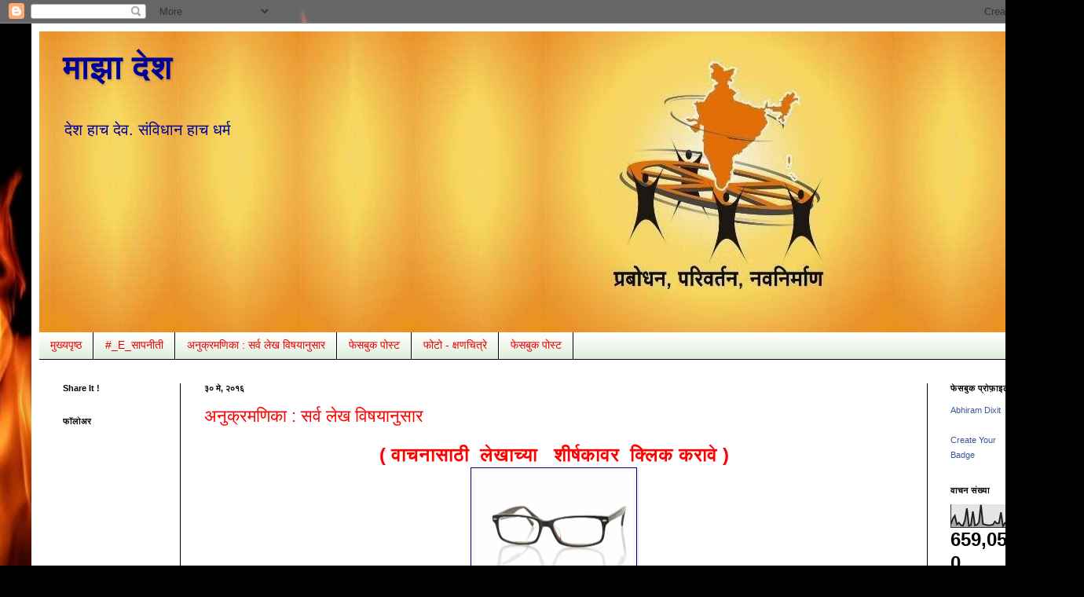

--- FILE ---
content_type: text/html; charset=UTF-8
request_url: https://drabhiram.blogspot.com/2016/05/
body_size: 29494
content:
<!DOCTYPE html>
<html class='v2' dir='ltr' lang='mr'>
<head>
<link href='https://www.blogger.com/static/v1/widgets/335934321-css_bundle_v2.css' rel='stylesheet' type='text/css'/>
<meta content='width=1100' name='viewport'/>
<meta content='text/html; charset=UTF-8' http-equiv='Content-Type'/>
<meta content='blogger' name='generator'/>
<link href='https://drabhiram.blogspot.com/favicon.ico' rel='icon' type='image/x-icon'/>
<link href='http://drabhiram.blogspot.com/2016/05/' rel='canonical'/>
<link rel="alternate" type="application/atom+xml" title="म&#2366;झ&#2366; द&#2375;श - Atom" href="https://drabhiram.blogspot.com/feeds/posts/default" />
<link rel="alternate" type="application/rss+xml" title="म&#2366;झ&#2366; द&#2375;श - RSS" href="https://drabhiram.blogspot.com/feeds/posts/default?alt=rss" />
<link rel="service.post" type="application/atom+xml" title="म&#2366;झ&#2366; द&#2375;श - Atom" href="https://www.blogger.com/feeds/1521061009729478873/posts/default" />
<!--Can't find substitution for tag [blog.ieCssRetrofitLinks]-->
<meta content='http://drabhiram.blogspot.com/2016/05/' property='og:url'/>
<meta content='माझा देश' property='og:title'/>
<meta content='देश हाच देव. संविधान हाच धर्म  ' property='og:description'/>
<title>म&#2366;झ&#2366; द&#2375;श: म&#2375; 2016</title>
<style id='page-skin-1' type='text/css'><!--
/*
-----------------------------------------------
Blogger Template Style
Name:     Simple
Designer: Blogger
URL:      www.blogger.com
----------------------------------------------- */
/* Content
----------------------------------------------- */
body {
font: normal normal 14px Arial, Tahoma, Helvetica, FreeSans, sans-serif;
color: #000000;
background: #000000 url(//themes.googleusercontent.com/image?id=1fPzKKjY9pDchHIeFXfLO2zY1SYfTku0PLrkb-Aiu7meqodh01WKnpNCHAuTcBrMZaM6D) repeat-x scroll top center /* Credit: imagedepotpro (http://www.istockphoto.com/googleimages.php?id=4489297&platform=blogger) */;
padding: 0 40px 40px 40px;
}
html body .region-inner {
min-width: 0;
max-width: 100%;
width: auto;
}
h2 {
font-size: 22px;
}
a:link {
text-decoration:none;
color: #ff0000;
}
a:visited {
text-decoration:none;
color: #990000;
}
a:hover {
text-decoration:underline;
color: #ff9700;
}
.body-fauxcolumn-outer .fauxcolumn-inner {
background: transparent none repeat scroll top left;
_background-image: none;
}
.body-fauxcolumn-outer .cap-top {
position: absolute;
z-index: 1;
height: 400px;
width: 100%;
}
.body-fauxcolumn-outer .cap-top .cap-left {
width: 100%;
background: transparent none repeat-x scroll top left;
_background-image: none;
}
.content-outer {
-moz-box-shadow: 0 0 40px rgba(0, 0, 0, .15);
-webkit-box-shadow: 0 0 5px rgba(0, 0, 0, .15);
-goog-ms-box-shadow: 0 0 10px #333333;
box-shadow: 0 0 40px rgba(0, 0, 0, .15);
margin-bottom: 1px;
}
.content-inner {
padding: 10px 10px;
}
.content-inner {
background-color: #ffffff;
}
/* Header
----------------------------------------------- */
.header-outer {
background: #261d1d url(//www.blogblog.com/1kt/simple/gradients_light.png) repeat-x scroll 0 -400px;
_background-image: none;
}
.Header h1 {
font: normal bold 42px Arial, Tahoma, Helvetica, FreeSans, sans-serif;
color: #000099;
text-shadow: 1px 2px 3px rgba(0, 0, 0, .2);
}
.Header h1 a {
color: #000099;
}
.Header .description {
font-size: 140%;
color: #000099;
}
.header-inner .Header .titlewrapper {
padding: 22px 30px;
}
.header-inner .Header .descriptionwrapper {
padding: 0 30px;
}
/* Tabs
----------------------------------------------- */
.tabs-inner .section:first-child {
border-top: 0 solid #000000;
}
.tabs-inner .section:first-child ul {
margin-top: -0;
border-top: 0 solid #000000;
border-left: 0 solid #000000;
border-right: 0 solid #000000;
}
.tabs-inner .widget ul {
background: #d9ead3 url(https://resources.blogblog.com/blogblog/data/1kt/simple/gradients_light.png) repeat-x scroll 0 -800px;
_background-image: none;
border-bottom: 1px solid #000000;
margin-top: 0;
margin-left: -30px;
margin-right: -30px;
}
.tabs-inner .widget li a {
display: inline-block;
padding: .6em 1em;
font: normal normal 14px Arial, Tahoma, Helvetica, FreeSans, sans-serif;
color: #e50000;
border-left: 1px solid #ffffff;
border-right: 1px solid #000000;
}
.tabs-inner .widget li:first-child a {
border-left: none;
}
.tabs-inner .widget li.selected a, .tabs-inner .widget li a:hover {
color: #ff0068;
background-color: #ffffff;
text-decoration: none;
}
/* Columns
----------------------------------------------- */
.main-outer {
border-top: 0 solid #000000;
}
.fauxcolumn-left-outer .fauxcolumn-inner {
border-right: 1px solid #000000;
}
.fauxcolumn-right-outer .fauxcolumn-inner {
border-left: 1px solid #000000;
}
/* Headings
----------------------------------------------- */
div.widget > h2,
div.widget h2.title {
margin: 0 0 1em 0;
font: normal bold 11px Arial, Tahoma, Helvetica, FreeSans, sans-serif;
color: #000000;
}
/* Widgets
----------------------------------------------- */
.widget .zippy {
color: #999999;
text-shadow: 2px 2px 1px rgba(0, 0, 0, .1);
}
.widget .popular-posts ul {
list-style: none;
}
/* Posts
----------------------------------------------- */
h2.date-header {
font: normal bold 11px Arial, Tahoma, Helvetica, FreeSans, sans-serif;
}
.date-header span {
background-color: transparent;
color: #000000;
padding: inherit;
letter-spacing: inherit;
margin: inherit;
}
.main-inner {
padding-top: 30px;
padding-bottom: 30px;
}
.main-inner .column-center-inner {
padding: 0 15px;
}
.main-inner .column-center-inner .section {
margin: 0 15px;
}
.post {
margin: 0 0 25px 0;
}
h3.post-title, .comments h4 {
font: normal normal 22px Arial, Tahoma, Helvetica, FreeSans, sans-serif;
margin: .75em 0 0;
}
.post-body {
font-size: 110%;
line-height: 1.4;
position: relative;
}
.post-body img, .post-body .tr-caption-container, .Profile img, .Image img,
.BlogList .item-thumbnail img {
padding: 2px;
background: #f9f9f9;
border: 1px solid #000099;
-moz-box-shadow: 1px 1px 5px rgba(0, 0, 0, .1);
-webkit-box-shadow: 1px 1px 5px rgba(0, 0, 0, .1);
box-shadow: 1px 1px 5px rgba(0, 0, 0, .1);
}
.post-body img, .post-body .tr-caption-container {
padding: 5px;
}
.post-body .tr-caption-container {
color: #000000;
}
.post-body .tr-caption-container img {
padding: 0;
background: transparent;
border: none;
-moz-box-shadow: 0 0 0 rgba(0, 0, 0, .1);
-webkit-box-shadow: 0 0 0 rgba(0, 0, 0, .1);
box-shadow: 0 0 0 rgba(0, 0, 0, .1);
}
.post-header {
margin: 0 0 1.5em;
line-height: 1.6;
font-size: 90%;
}
.post-footer {
margin: 20px -2px 0;
padding: 5px 10px;
color: #666666;
background-color: #f9f9f9;
border-bottom: 1px solid #eeeeee;
line-height: 1.6;
font-size: 90%;
}
#comments .comment-author {
padding-top: 1.5em;
border-top: 1px solid #000000;
background-position: 0 1.5em;
}
#comments .comment-author:first-child {
padding-top: 0;
border-top: none;
}
.avatar-image-container {
margin: .2em 0 0;
}
#comments .avatar-image-container img {
border: 1px solid #000099;
}
/* Comments
----------------------------------------------- */
.comments .comments-content .icon.blog-author {
background-repeat: no-repeat;
background-image: url([data-uri]);
}
.comments .comments-content .loadmore a {
border-top: 1px solid #999999;
border-bottom: 1px solid #999999;
}
.comments .comment-thread.inline-thread {
background-color: #f9f9f9;
}
.comments .continue {
border-top: 2px solid #999999;
}
/* Accents
---------------------------------------------- */
.section-columns td.columns-cell {
border-left: 1px solid #000000;
}
.blog-pager {
background: transparent none no-repeat scroll top center;
}
.blog-pager-older-link, .home-link,
.blog-pager-newer-link {
background-color: #ffffff;
padding: 5px;
}
.footer-outer {
border-top: 0 dashed #bbbbbb;
}
/* Mobile
----------------------------------------------- */
body.mobile  {
background-size: auto;
}
.mobile .body-fauxcolumn-outer {
background: transparent none repeat scroll top left;
}
.mobile .body-fauxcolumn-outer .cap-top {
background-size: 100% auto;
}
.mobile .content-outer {
-webkit-box-shadow: 0 0 3px rgba(0, 0, 0, .15);
box-shadow: 0 0 3px rgba(0, 0, 0, .15);
}
.mobile .tabs-inner .widget ul {
margin-left: 0;
margin-right: 0;
}
.mobile .post {
margin: 0;
}
.mobile .main-inner .column-center-inner .section {
margin: 0;
}
.mobile .date-header span {
padding: 0.1em 10px;
margin: 0 -10px;
}
.mobile h3.post-title {
margin: 0;
}
.mobile .blog-pager {
background: transparent none no-repeat scroll top center;
}
.mobile .footer-outer {
border-top: none;
}
.mobile .main-inner, .mobile .footer-inner {
background-color: #ffffff;
}
.mobile-index-contents {
color: #000000;
}
.mobile-link-button {
background-color: #ff0000;
}
.mobile-link-button a:link, .mobile-link-button a:visited {
color: #999999;
}
.mobile .tabs-inner .section:first-child {
border-top: none;
}
.mobile .tabs-inner .PageList .widget-content {
background-color: #ffffff;
color: #ff0068;
border-top: 1px solid #000000;
border-bottom: 1px solid #000000;
}
.mobile .tabs-inner .PageList .widget-content .pagelist-arrow {
border-left: 1px solid #000000;
}

--></style>
<style id='template-skin-1' type='text/css'><!--
body {
min-width: 1300px;
}
.content-outer, .content-fauxcolumn-outer, .region-inner {
min-width: 1300px;
max-width: 1300px;
_width: 1300px;
}
.main-inner .columns {
padding-left: 180px;
padding-right: 150px;
}
.main-inner .fauxcolumn-center-outer {
left: 180px;
right: 150px;
/* IE6 does not respect left and right together */
_width: expression(this.parentNode.offsetWidth -
parseInt("180px") -
parseInt("150px") + 'px');
}
.main-inner .fauxcolumn-left-outer {
width: 180px;
}
.main-inner .fauxcolumn-right-outer {
width: 150px;
}
.main-inner .column-left-outer {
width: 180px;
right: 100%;
margin-left: -180px;
}
.main-inner .column-right-outer {
width: 150px;
margin-right: -150px;
}
#layout {
min-width: 0;
}
#layout .content-outer {
min-width: 0;
width: 800px;
}
#layout .region-inner {
min-width: 0;
width: auto;
}
body#layout div.add_widget {
padding: 8px;
}
body#layout div.add_widget a {
margin-left: 32px;
}
--></style>
<style>
    body {background-image:url(\/\/themes.googleusercontent.com\/image?id=1fPzKKjY9pDchHIeFXfLO2zY1SYfTku0PLrkb-Aiu7meqodh01WKnpNCHAuTcBrMZaM6D);}
    
@media (max-width: 200px) { body {background-image:url(\/\/themes.googleusercontent.com\/image?id=1fPzKKjY9pDchHIeFXfLO2zY1SYfTku0PLrkb-Aiu7meqodh01WKnpNCHAuTcBrMZaM6D&options=w200);}}
@media (max-width: 400px) and (min-width: 201px) { body {background-image:url(\/\/themes.googleusercontent.com\/image?id=1fPzKKjY9pDchHIeFXfLO2zY1SYfTku0PLrkb-Aiu7meqodh01WKnpNCHAuTcBrMZaM6D&options=w400);}}
@media (max-width: 800px) and (min-width: 401px) { body {background-image:url(\/\/themes.googleusercontent.com\/image?id=1fPzKKjY9pDchHIeFXfLO2zY1SYfTku0PLrkb-Aiu7meqodh01WKnpNCHAuTcBrMZaM6D&options=w800);}}
@media (max-width: 1200px) and (min-width: 801px) { body {background-image:url(\/\/themes.googleusercontent.com\/image?id=1fPzKKjY9pDchHIeFXfLO2zY1SYfTku0PLrkb-Aiu7meqodh01WKnpNCHAuTcBrMZaM6D&options=w1200);}}
/* Last tag covers anything over one higher than the previous max-size cap. */
@media (min-width: 1201px) { body {background-image:url(\/\/themes.googleusercontent.com\/image?id=1fPzKKjY9pDchHIeFXfLO2zY1SYfTku0PLrkb-Aiu7meqodh01WKnpNCHAuTcBrMZaM6D&options=w1600);}}
  </style>
<link href='https://www.blogger.com/dyn-css/authorization.css?targetBlogID=1521061009729478873&amp;zx=d431230f-48d0-4557-9522-c64197644443' media='none' onload='if(media!=&#39;all&#39;)media=&#39;all&#39;' rel='stylesheet'/><noscript><link href='https://www.blogger.com/dyn-css/authorization.css?targetBlogID=1521061009729478873&amp;zx=d431230f-48d0-4557-9522-c64197644443' rel='stylesheet'/></noscript>
<meta name='google-adsense-platform-account' content='ca-host-pub-1556223355139109'/>
<meta name='google-adsense-platform-domain' content='blogspot.com'/>

<!-- data-ad-client=ca-pub-2936528529364514 -->

</head>
<body class='loading variant-bold'>
<div class='navbar section' id='navbar' name='Navbar'><div class='widget Navbar' data-version='1' id='Navbar1'><script type="text/javascript">
    function setAttributeOnload(object, attribute, val) {
      if(window.addEventListener) {
        window.addEventListener('load',
          function(){ object[attribute] = val; }, false);
      } else {
        window.attachEvent('onload', function(){ object[attribute] = val; });
      }
    }
  </script>
<div id="navbar-iframe-container"></div>
<script type="text/javascript" src="https://apis.google.com/js/platform.js"></script>
<script type="text/javascript">
      gapi.load("gapi.iframes:gapi.iframes.style.bubble", function() {
        if (gapi.iframes && gapi.iframes.getContext) {
          gapi.iframes.getContext().openChild({
              url: 'https://www.blogger.com/navbar/1521061009729478873?origin\x3dhttps://drabhiram.blogspot.com',
              where: document.getElementById("navbar-iframe-container"),
              id: "navbar-iframe"
          });
        }
      });
    </script><script type="text/javascript">
(function() {
var script = document.createElement('script');
script.type = 'text/javascript';
script.src = '//pagead2.googlesyndication.com/pagead/js/google_top_exp.js';
var head = document.getElementsByTagName('head')[0];
if (head) {
head.appendChild(script);
}})();
</script>
</div></div>
<div class='body-fauxcolumns'>
<div class='fauxcolumn-outer body-fauxcolumn-outer'>
<div class='cap-top'>
<div class='cap-left'></div>
<div class='cap-right'></div>
</div>
<div class='fauxborder-left'>
<div class='fauxborder-right'></div>
<div class='fauxcolumn-inner'>
</div>
</div>
<div class='cap-bottom'>
<div class='cap-left'></div>
<div class='cap-right'></div>
</div>
</div>
</div>
<div class='content'>
<div class='content-fauxcolumns'>
<div class='fauxcolumn-outer content-fauxcolumn-outer'>
<div class='cap-top'>
<div class='cap-left'></div>
<div class='cap-right'></div>
</div>
<div class='fauxborder-left'>
<div class='fauxborder-right'></div>
<div class='fauxcolumn-inner'>
</div>
</div>
<div class='cap-bottom'>
<div class='cap-left'></div>
<div class='cap-right'></div>
</div>
</div>
</div>
<div class='content-outer'>
<div class='content-cap-top cap-top'>
<div class='cap-left'></div>
<div class='cap-right'></div>
</div>
<div class='fauxborder-left content-fauxborder-left'>
<div class='fauxborder-right content-fauxborder-right'></div>
<div class='content-inner'>
<header>
<div class='header-outer'>
<div class='header-cap-top cap-top'>
<div class='cap-left'></div>
<div class='cap-right'></div>
</div>
<div class='fauxborder-left header-fauxborder-left'>
<div class='fauxborder-right header-fauxborder-right'></div>
<div class='region-inner header-inner'>
<div class='header section' id='header' name='शीर्षलेख'><div class='widget Header' data-version='1' id='Header1'>
<div id="header-inner" style="background-image: url(&quot;//1.bp.blogspot.com/-L-vEn_i6Xdc/VOzXJgAguLI/AAAAAAAABCY/_iwPDrKtXS0/s1600/252546_107064792719125_7794061_n.jpg&quot;); background-position: left; width: 1281px; min-height: 383px; _height: 383px; background-repeat: no-repeat; ">
<div class='titlewrapper' style='background: transparent'>
<h1 class='title' style='background: transparent; border-width: 0px'>
<a href='https://drabhiram.blogspot.com/'>
म&#2366;झ&#2366; द&#2375;श
</a>
</h1>
</div>
<div class='descriptionwrapper'>
<p class='description'><span>द&#2375;श ह&#2366;च द&#2375;व. स&#2306;व&#2367;ध&#2366;न ह&#2366;च धर&#2381;म  </span></p>
</div>
</div>
</div></div>
</div>
</div>
<div class='header-cap-bottom cap-bottom'>
<div class='cap-left'></div>
<div class='cap-right'></div>
</div>
</div>
</header>
<div class='tabs-outer'>
<div class='tabs-cap-top cap-top'>
<div class='cap-left'></div>
<div class='cap-right'></div>
</div>
<div class='fauxborder-left tabs-fauxborder-left'>
<div class='fauxborder-right tabs-fauxborder-right'></div>
<div class='region-inner tabs-inner'>
<div class='tabs section' id='crosscol' name='क्रॉस-स्तंभ'><div class='widget PageList' data-version='1' id='PageList45'>
<h2>सर&#2381;व ल&#2375;ख</h2>
<div class='widget-content'>
<ul>
<li>
<a href='https://drabhiram.blogspot.com/'>म&#2369;ख&#2381;यप&#2371;ष&#2381;ठ</a>
</li>
<li>
<a href='https://drabhiram.blogspot.com/p/e.html'>#_E_स&#2366;पन&#2368;त&#2368;</a>
</li>
<li>
<a href='https://drabhiram.blogspot.com/p/rhg.html'> अन&#2369;क&#2381;रमण&#2367;क&#2366; : सर&#2381;व ल&#2375;ख व&#2367;षय&#2366;न&#2369;स&#2366;र </a>
</li>
<li>
<a href='https://drabhiram.blogspot.com/p/blog-page_25.html'>फ&#2375;सब&#2369;क प&#2379;स&#2381;ट</a>
</li>
<li>
<a href='https://drabhiram.blogspot.com/p/blog-page_16.html'>फ&#2379;ट&#2379; - क&#2381;षणच&#2367;त&#2381;र&#2375;</a>
</li>
<li>
<a href='https://drabhiram.blogspot.com/p/blog-page_14.html'>फ&#2375;सब&#2369;क प&#2379;स&#2381;ट</a>
</li>
</ul>
<div class='clear'></div>
</div>
</div></div>
<div class='tabs no-items section' id='crosscol-overflow' name='Cross-Column 2'></div>
</div>
</div>
<div class='tabs-cap-bottom cap-bottom'>
<div class='cap-left'></div>
<div class='cap-right'></div>
</div>
</div>
<div class='main-outer'>
<div class='main-cap-top cap-top'>
<div class='cap-left'></div>
<div class='cap-right'></div>
</div>
<div class='fauxborder-left main-fauxborder-left'>
<div class='fauxborder-right main-fauxborder-right'></div>
<div class='region-inner main-inner'>
<div class='columns fauxcolumns'>
<div class='fauxcolumn-outer fauxcolumn-center-outer'>
<div class='cap-top'>
<div class='cap-left'></div>
<div class='cap-right'></div>
</div>
<div class='fauxborder-left'>
<div class='fauxborder-right'></div>
<div class='fauxcolumn-inner'>
</div>
</div>
<div class='cap-bottom'>
<div class='cap-left'></div>
<div class='cap-right'></div>
</div>
</div>
<div class='fauxcolumn-outer fauxcolumn-left-outer'>
<div class='cap-top'>
<div class='cap-left'></div>
<div class='cap-right'></div>
</div>
<div class='fauxborder-left'>
<div class='fauxborder-right'></div>
<div class='fauxcolumn-inner'>
</div>
</div>
<div class='cap-bottom'>
<div class='cap-left'></div>
<div class='cap-right'></div>
</div>
</div>
<div class='fauxcolumn-outer fauxcolumn-right-outer'>
<div class='cap-top'>
<div class='cap-left'></div>
<div class='cap-right'></div>
</div>
<div class='fauxborder-left'>
<div class='fauxborder-right'></div>
<div class='fauxcolumn-inner'>
</div>
</div>
<div class='cap-bottom'>
<div class='cap-left'></div>
<div class='cap-right'></div>
</div>
</div>
<!-- corrects IE6 width calculation -->
<div class='columns-inner'>
<div class='column-center-outer'>
<div class='column-center-inner'>
<div class='main section' id='main' name='मुख्य'><div class='widget Blog' data-version='1' id='Blog1'>
<div class='blog-posts hfeed'>

          <div class="date-outer">
        
<h2 class='date-header'><span>३० म&#2375;, २०१६</span></h2>

          <div class="date-posts">
        
<div class='post-outer'>
<div class='post hentry uncustomized-post-template' itemprop='blogPost' itemscope='itemscope' itemtype='http://schema.org/BlogPosting'>
<meta content='https://2.bp.blogspot.com/-O-R6KtrDph0/Uvlthca32VI/AAAAAAAAAwY/glWiQofmwbE/s1600/modern_glasses_with_reflection.jpg' itemprop='image_url'/>
<meta content='1521061009729478873' itemprop='blogId'/>
<meta content='4526742673066136753' itemprop='postId'/>
<a name='4526742673066136753'></a>
<h3 class='post-title entry-title' itemprop='name'>
<a href='https://drabhiram.blogspot.com/2016/05/blog-post_7.html'> अन&#2369;क&#2381;रमण&#2367;क&#2366; : सर&#2381;व ल&#2375;ख व&#2367;षय&#2366;न&#2369;स&#2366;र </a>
</h3>
<div class='post-header'>
<div class='post-header-line-1'></div>
</div>
<div class='post-body entry-content' id='post-body-4526742673066136753' itemprop='description articleBody'>
<div dir="ltr" style="text-align: left;" trbidi="on">
<div>
<div style="text-align: center;">
<b><span style="color: red; font-size: x-large;">( व&#2366;चन&#2366;स&#2366;ठ&#2368;&nbsp;&nbsp;ल&#2375;ख&#2366;च&#2381;य&#2366;&nbsp;&nbsp;&nbsp;श&#2368;र&#2381;षक&#2366;वर&nbsp;&nbsp;क&#2381;ल&#2367;क कर&#2366;व&#2375; )</span></b><br />
<div class="separator" style="clear: both;">
<a href="//2.bp.blogspot.com/-O-R6KtrDph0/Uvlthca32VI/AAAAAAAAAwY/glWiQofmwbE/s1600/modern_glasses_with_reflection.jpg" imageanchor="1" style="margin-left: 1em; margin-right: 1em;"><img border="0" height="134" src="https://2.bp.blogspot.com/-O-R6KtrDph0/Uvlthca32VI/AAAAAAAAAwY/glWiQofmwbE/s1600/modern_glasses_with_reflection.jpg" width="200" /></a></div>
<br />
<div style="text-align: left;">
<h3 style="text-align: center;">
<span style="font-weight: normal;"><span style="font-size: 18.72px;">-----------------------------------------------------------------------------------------</span><span style="font-size: 18.72px;">------------------------------------------</span></span></h3>
</div>
</div>
<div style="text-align: center;">
<a href="//1.bp.blogspot.com/-jM7NbV92vGM/VPFt1mlEEEI/AAAAAAAABHo/FA71Zry_0xc/s1600/portait___gondhali_by_muks007-d45pmj2.jpg" imageanchor="1" style="margin-left: 1em; margin-right: 1em;"><img border="0" height="200" src="https://1.bp.blogspot.com/-jM7NbV92vGM/VPFt1mlEEEI/AAAAAAAABHo/FA71Zry_0xc/s1600/portait___gondhali_by_muks007-d45pmj2.jpg" width="150" /></a></div>
<h3 style="text-align: center;">
<div style="font-size: medium; font-weight: normal; text-align: left;">
<div style="text-align: center;">
<span style="font-size: x-large; font-weight: bold;">कव&#2367;त&#2366; (5)</span></div>
</div>
<div>
<div style="text-align: left;">
<div style="text-align: center;">
<span style="font-size: small;">व&#2371;त&#2381;तबद&#2381;ध च&#2366;ल&#2367;तल&#2381;य&#2366; :</span><br />
<span style="font-size: small;"><span style="font-size: medium;"><br /></span><span style="font-size: medium;"><span style="font-weight: normal;">१ )&nbsp;<a href="http://drabhiram.blogspot.in/2012/09/blog-post_8.html" target="_blank">श&#2366;र&#2381;द&#2370;लव&#2367;क&#2381;र&#2368;ड&#2367;त</a>&nbsp; &nbsp;</span></span></span><br />
<span style="font-size: small;"><span style="font-size: medium;"><span style="font-weight: normal;"><br /></span></span><span style="font-size: medium;"><span style="font-weight: normal;">&nbsp;२) &nbsp;<a href="http://drabhiram.blogspot.in/2012/10/blog-post.html" target="_blank">वस&#2306;तत&#2367;लक&#2366;</a>&nbsp;&nbsp;</span></span></span><br />
<span style="font-size: small;"><span style="font-size: medium;"><span style="font-weight: normal;"><br /></span></span><span style="font-size: medium;"><span style="font-weight: normal;">३)&nbsp;<a href="http://drabhiram.blogspot.in/2013/06/blog-post.html" target="_blank">अर&#2381;पणपत&#2381;र&#2367;क&#2366;</a></span></span></span><br />
<span style="font-size: small;"><br /></span></div>
</div>
</div>
<div>
<div style="text-align: left;">
<div style="text-align: center;">
<span style="font-size: small;"><span style="font-size: medium; font-weight: normal;"><br /></span></span></div>
</div>
</div>
<div>
<div style="text-align: left;">
<div style="text-align: center;">
<span style="font-size: small;">म&#2369;क&#2381;तक&#2366;व&#2381;य&nbsp;<span style="font-weight: normal;">:&nbsp;</span></span><br />
<span style="font-size: small;"><span style="font-size: small;"><span style="font-weight: normal;"><br /></span></span><span style="font-size: small;"><span style="font-weight: normal;">१) &nbsp;<a href="http://drabhiram.blogspot.in/2013/04/blog-post_26.html" target="_blank">मर&#2366;ठ&#2368; कब&#2369;तर&#2366;&#2306;न&#2379;...</a>&nbsp;&nbsp;</span></span></span><br />
<span style="font-size: small;"><span style="font-size: small; font-weight: normal;"><br /></span><span style="font-size: small; font-weight: normal;">२ )&nbsp;</span><a href="http://drabhiram.blogspot.in/2013/08/blog-post_24.html" style="font-size: x-large; font-weight: normal;" target="_blank">म&#2379;डल&#2375;ल&#2366; कण&#2366;</a></span></div>
</div>
</div>
</h3>
<div>
<div style="text-align: center;">
<div style="text-align: left;">
<br /></div>
</div>
<div style="text-align: center;">
<h3>
<span style="font-weight: normal;"><span style="font-size: 18.72px;">-----------------------------------------------------------------------------------------</span><span style="font-size: 18.72px;">------------------------------------------</span></span></h3>
<div>
<span style="font-weight: normal;"><span style="font-size: 18.72px;"><br /></span></span></div>
<div>
<br /></div>
<div style="text-align: left;">
<br /></div>
<div class="separator" style="clear: both;">
<a href="//4.bp.blogspot.com/-1-xjv94ZiX0/VSDenZUBXTI/AAAAAAAABMg/1MXYBAyOMaM/s1600/images.jpg" imageanchor="1" style="margin-left: 1em; margin-right: 1em;"><img border="0" height="227" src="https://4.bp.blogspot.com/-1-xjv94ZiX0/VSDenZUBXTI/AAAAAAAABMg/1MXYBAyOMaM/s1600/images.jpg" width="320" /></a></div>
<div class="separator" style="clear: both;">
<br /></div>
<div style="text-align: left;">
<h3 style="text-align: center;">
<span style="font-size: large;">लल&#2367;त - व&#2367;न&#2379;द&#2368; ल&#2375;ख&nbsp;: (3)</span></h3>
</div>
<div style="text-align: left;">
<div style="text-align: center;">
<br /></div>
</div>
<div style="text-align: left;">
<div style="text-align: center;">
<span style="font-size: medium;">१)&nbsp;<a href="http://drabhiram.blogspot.in/2014/03/blog-post_9.html" target="_blank">क&#2366;रट&#2381;य&#2366; च&#2368; श&#2366;ळ&#2366; एडम&#2367;शन</a>&nbsp; &nbsp; &nbsp; &nbsp;</span><br />
<br />
<span style="font-size: medium;">&nbsp; &nbsp; &nbsp; २)&nbsp;<a href="http://drabhiram.blogspot.in/2012/12/blog-post_28.html" target="_blank">ग&#2369;&#2306;ठ&#2366; म&#2306;त&#2381;र&#2381;य&#2366;स पत&#2381;र ल&#2367;ह&#2367;ण&#2375;स क&#2366;रण क&#2368;</a>&nbsp; &nbsp; &nbsp;</span><br />
<span style="font-size: medium;">&nbsp;&nbsp; &nbsp;</span><br />
<span style="font-size: medium;">&nbsp;&nbsp; &nbsp; &nbsp;३)&nbsp;<a href="http://drabhiram.blogspot.in/2014/05/blog-post.html" target="_blank">समस&#2381;त लग&#2381;न&#2366;ळ&#2369; तर&#2369;ण ब&#2306;ड&#2370; आण&#2367; बबल&#2367;स&#2366;ठ&#2367; क&#2366;नम&#2306;त&#2381;र</a></span><br />
<br />
<span style="font-size: medium;"><a href="http://drabhiram.blogspot.in/2015/10/blog-post_39.html" target="_blank">४) एक&#2366; च&#2367;त&#2381;र&#2366;च&#2366; इत&#2367;ह&#2366;स : आण&#2367; एक ज&#2367;न&#2367;यस च&#2367;त&#2381;रक&#2366;र&nbsp;</a></span><br />
<br /></div>
</div>
</div>
</div>
</div>
<div>
<h3 style="text-align: center;">
<span style="font-weight: normal;"><span style="font-size: 18.72px;">-----------------------------------------------------------------------------------------</span><span style="font-size: 18.72px;">------------------------------------------</span></span></h3>
</div>
<div>
<span style="font-weight: normal;"><span style="font-size: 18.72px;"><br /></span></span></div>
<div>
<span style="font-weight: normal;"><span style="font-size: 18.72px;"><br /></span></span></div>
<h3 style="text-align: center;">
</h3>
<div>
<div style="text-align: center;">
<br /></div>
</div>
<div class="separator" style="clear: both; text-align: center;">
<a href="//3.bp.blogspot.com/-nBG-5AwKUzQ/VRHTH5ud_lI/AAAAAAAABKA/5tx0_OHvjuk/s1600/Science.jpg" imageanchor="1" style="margin-left: 1em; margin-right: 1em;"><img border="0" height="178" src="https://3.bp.blogspot.com/-nBG-5AwKUzQ/VRHTH5ud_lI/AAAAAAAABKA/5tx0_OHvjuk/s1600/Science.jpg" width="640" /></a></div>
<div>
<div style="text-align: center;">
<br /></div>
</div>
<div>
<div style="text-align: center;">
<br />
<br />
<h3>
<span style="font-size: large;">व&#2367;ज&#2381;ञ&#2366;न आण&#2367;&nbsp; तर&#2381;कश&#2366;स&#2381;त&#2381;र &nbsp;(3)</span></h3>
<br /></div>
</div>
<div style="text-align: left;">
<div style="text-align: center;">
<span style="font-size: medium;">१)&nbsp;<a href="http://drabhiram.blogspot.in/2014/05/blog-post_11.html" target="_blank">ॲर&#2367;स&#2381;ट&#2379;टल च&#2381;य&#2366; चश&#2381;म&#2381;य&#2366;त&#2369;न&nbsp;</a>&nbsp; &nbsp;</span><br />
<span style="font-size: medium;"><br /></span><span style="font-size: medium;">&nbsp;&nbsp; २)<a href="http://drabhiram.blogspot.in/2014/04/blog-post.html" target="_blank">आय&#2369;र&#2381;व&#2375;द : ग&#2369;णक&#2366;र&#2368; ? न&#2367;व&#2381;वळ ब&#2306;डलब&#2366;ज&#2368; ?</a>&nbsp;&nbsp;</span><br />
<span style="font-size: medium;">&nbsp;&nbsp;</span><br />
<span style="font-size: medium;">&nbsp;३)&nbsp;<a href="http://drabhiram.blogspot.in/2014/03/blog-post_17.html" target="_blank">व&#2367;ज&#2381;ञ&#2366;न&#2366;च&#2381;य&#2366; चष&#2381;म&#2381;य&#2366;त&#2370;न ज&#2366;त&#2368;</a></span></div>
<div style="text-align: center;">
<br /></div>
</div>
<div>
<h3 style="text-align: left;">
<div style="font-size: medium; font-weight: normal;">
<div>
</div>
</div>
<div style="font-size: medium; font-weight: normal;">
</div>
</h3>
<h3 style="text-align: center;">
<span style="font-weight: normal;"><span style="font-size: 18.72px;">-----------------------------------------------------------------------------------------</span><span style="font-size: 18.72px;">------------------------------------------</span></span></h3>
</div>
<div>
<div style="text-align: center;">
<br /></div>
</div>
<h3 style="text-align: left;">
<div style="text-align: center;">
<span style="font-size: large;"><br /></span></div>
<div class="separator" style="clear: both; text-align: center;">
<a href="//2.bp.blogspot.com/-SEunPhPbP5c/UlFOQsSIQaI/AAAAAAAAApg/lFAdUUxIfRs/s1600/cartoon40_20120515.jpg" imageanchor="1" style="margin-left: 1em; margin-right: 1em;"><img border="0" height="203" src="https://2.bp.blogspot.com/-SEunPhPbP5c/UlFOQsSIQaI/AAAAAAAAApg/lFAdUUxIfRs/s1600/cartoon40_20120515.jpg" width="320" /></a></div>
</h3>
<div>
<div style="text-align: center;">
<span style="font-size: large; font-weight: bold;">स&#2366;मज&#2367;क प&#2381;रश&#2381;न : (3)</span><br />
<br /></div>
</div>
<div style="text-align: center;">
<span style="font-size: medium;">१)&nbsp;<a href="http://drabhiram.blogspot.in/2012/09/blog-post_7.html" target="_blank">य&#2369;वक&#2366;&#2306;च&#2381;य&#2366; चश&#2381;म&#2381;य&#2366;त&#2370;न - आरक&#2381;षण.</a></span><br />
<span style="font-size: medium;">&nbsp; &nbsp; &nbsp;&nbsp;</span><br />
<span style="font-size: medium;">&nbsp; २)&nbsp;<a href="http://drabhiram.blogspot.in/2014/03/blog-post_17.html" target="_blank">व&#2367;ज&#2381;ञ&#2366;न&#2366;च&#2381;य&#2366; चष&#2381;म&#2381;य&#2366;त&#2370;न ज&#2366;त&#2368;</a>&nbsp;&nbsp;</span><br />
<span style="font-size: medium;">&nbsp; &nbsp;</span><br />
<span style="font-size: medium;">&nbsp;३)&nbsp;<a href="http://drabhiram.blogspot.in/2014/02/blog-post_17.html" target="_blank">एक&#2366; ड&#2369;क&#2381;कर सम&#2366;ज&#2366;च&#2368; कथ&#2366;&nbsp;</a>&nbsp;&nbsp;</span><br />
<br />
<br /></div>
<div style="text-align: center;">
<br /></div>
<div class="separator" style="clear: both; text-align: center;">
<a href="//4.bp.blogspot.com/-KWuz1KWfBh0/VRHWnrbojkI/AAAAAAAABKM/RVTj9BJw3Fg/s1600/912361169163446.jpg" imageanchor="1" style="margin-left: 1em; margin-right: 1em;"><img border="0" height="212" src="https://4.bp.blogspot.com/-KWuz1KWfBh0/VRHWnrbojkI/AAAAAAAABKM/RVTj9BJw3Fg/s320/912361169163446.jpg" width="320" /></a></div>
<div class="separator" style="clear: both; text-align: center;">
<br /></div>
<div class="separator" style="clear: both; text-align: center;">
<br /></div>
<div class="separator" style="clear: both; text-align: center;">
<br /></div>
<div class="separator" style="clear: both; text-align: center;">
<b><br /></b></div>
<div class="separator" style="clear: both; text-align: center;">
<span style="font-size: medium;">&nbsp; ४)&nbsp;<a href="http://drabhiram.blogspot.in/2013/11/blog-post_23.html" target="_blank">स&#2366;व&#2367;त&#2381;र&#2368; म&#2366;ई फ&#2369;ल&#2375; व&#2367;द&#2381;य&#2366;प&#2368;ठ&nbsp;</a>&nbsp;&nbsp;</span></div>
<div class="separator" style="clear: both; text-align: center;">
<span style="font-size: medium;">&nbsp; &nbsp;&nbsp;</span></div>
<div class="separator" style="clear: both; text-align: center;">
<span style="font-size: medium;">&nbsp; &nbsp; ५)&nbsp;<a href="http://drabhiram.blogspot.in/2013/12/blog-post_6.html" target="_blank">च&#2376;त&#2381;यभ&#2370;म&#2368; - श&#2367;व&#2366;ज&#2368; प&#2366;र&#2381;क .&nbsp;</a>&nbsp;</span></div>
<div class="separator" style="clear: both; text-align: center;">
<span style="font-size: medium;">&nbsp;&nbsp; &nbsp; &nbsp; &nbsp; &nbsp;</span></div>
<div class="separator" style="clear: both; text-align: center;">
<span style="font-size: medium;">&nbsp;&nbsp;६)&nbsp;<a href="http://drabhiram.blogspot.in/2013/01/blog-post.html" target="_blank">परश&#2369;र&#2366;म&#2366;च&#2368; प&#2370;ज&#2366;</a>&nbsp;</span></div>
<div style="text-align: center;">
<br />
<br />
<br /></div>
<div style="text-align: center;">
<span style="font-size: 18.72px;">----------------------------------------------------------------------------------------</span><span style="font-size: 18.72px;">------------------------------------------&nbsp;</span></div>
<div>
<div>
<div style="text-align: center;">
<br /></div>
<h3 style="text-align: center;">
<span style="font-size: x-large;">नव र&#2366;ष&#2381;ट&#2381;र&#2366;च&#2375; न&#2367;र&#2381;म&#2366;त&#2375; : &nbsp;</span></h3>
</div>
<div>
<span style="font-size: large;"><br /></span></div>
<div>
<div style="text-align: center;">
<span style="font-size: large;">अ ) स&#2366;वरकर व&#2367;च&#2366;र&#2366;&#2306;च&#2375; आकलन :</span><br />
<span style="font-size: large;"><br /></span>
<div class="separator" style="clear: both;">
<img alt="http://drabhiram.blogspot.in/2015/05/blog-post_28.html" border="0" src="https://3.bp.blogspot.com/-H97DCtr91-Q/UfV5UKRcWYI/AAAAAAAAAnA/vTD7BJk-cXY/s1600/veer_savarkar.jpg" title="http://drabhiram.blogspot.in/2015/05/blog-post_28.html" /></div>
<div class="separator" style="clear: both;">
<br /></div>
<span style="color: blue; font-family: &quot;arial&quot; , &quot;tahoma&quot; , &quot;helvetica&quot; , &quot;freesans&quot; , sans-serif; text-decoration: none;"><br /></span><span style="color: blue; font-family: &quot;arial&quot; , &quot;tahoma&quot; , &quot;helvetica&quot; , &quot;freesans&quot; , sans-serif; font-size: large; text-decoration: none;">1)&nbsp;<a href="http://drabhiram.blogspot.in/2015/05/blog-post_28.html" style="text-decoration: none;">स&#2366;वरकर व&#2367;च&#2366;र&#2366;च&#2366; च&#2367;क&#2367;त&#2381;सक आल&#2375;ख</a></span><br />
<span style="font-size: large;"><br /></span></div>
<div style="text-align: center;">
<span style="font-size: large;"><br /></span></div>
<div class="separator" style="clear: both; text-align: center;">
<a href="//2.bp.blogspot.com/-oiqWxSAvxg4/VRHOQ_X5KeI/AAAAAAAABJo/mVZbbFNhl4U/s1600/savarkar.jpg" imageanchor="1" style="margin-left: 1em; margin-right: 1em;"><img border="0" height="180" src="https://2.bp.blogspot.com/-oiqWxSAvxg4/VRHOQ_X5KeI/AAAAAAAABJo/mVZbbFNhl4U/s1600/savarkar.jpg" width="640" /></a></div>
<div>
<div style="text-align: center;">
<br /></div>
</div>
<div>
<div style="text-align: center;">
&nbsp; &nbsp;&nbsp;<span style="font-size: large;">&nbsp;</span><span style="font-size: medium;">&nbsp;<a href="http://drabhiram.blogspot.in/2013/07/blog-post.html" target="_blank">1) स&#2366;वरकर समज&#2370;न घ&#2375;त&#2366;न&#2366;</a>&nbsp; &nbsp;</span><br />
<span style="font-size: medium;">&nbsp;&nbsp; &nbsp; &nbsp;</span><br />
<span style="font-size: medium;">&nbsp;&nbsp; &nbsp; &nbsp; &nbsp;<a href="http://drabhiram.blogspot.in/2014/11/blog-post.html" target="_blank">&nbsp;2) म&#2379;द&#2367; व&#2367;र&#2369;द&#2381;ध स&#2366;वरकर</a>&nbsp;&nbsp;</span><br />
<span style="font-size: medium;">&nbsp; &nbsp;&nbsp;</span><br />
<span style="font-size: medium;">&nbsp; &nbsp; &nbsp; &nbsp; &nbsp;<a href="http://drabhiram.blogspot.in/2013/08/blog-post_13.html" target="_blank">3) शरद पव&#2366;र&#2366;&#2306;च&#2366; असल&#2368; स&#2366;वरकरव&#2366;द !</a>&nbsp; &nbsp;</span><br />
<span style="font-size: medium;"><br /></span><span style="font-size: medium;"><a href="http://drabhiram.blogspot.in/2015/10/blog-post_17.html" target="_blank">४) स&#2366;वरकर&#2366;&#2306;च&#2366; ब&#2369;द&#2381;ध&#2367;व&#2366;द&nbsp;</a></span></div>
</div>
<div class="separator" style="clear: both; text-align: center;">
</div>
<div style="text-align: center;">
<span style="font-size: large;">.</span><br />
<span style="font-size: large;"><br /></span></div>
<div style="text-align: center;">
</div>
</div>
<div>
<div style="text-align: center;">
<br /></div>
</div>
<div style="text-align: center;">
<span style="font-size: large;">आ &nbsp;) मल&#2366; समजल&#2375;ल&#2375; ग&#2366;&#2306;ध&#2368;ज&#2368;</span><br />
<span style="font-size: large;"><br /></span>
<div class="separator" style="clear: both;">
<a href="//1.bp.blogspot.com/-DVT1EYIZ45Y/VRHhPhDZciI/AAAAAAAABKc/nW1rfCinhiA/s1600/last%2Bone.jpg" imageanchor="1" style="margin-left: 1em; margin-right: 1em;"><img border="0" height="180" src="https://1.bp.blogspot.com/-DVT1EYIZ45Y/VRHhPhDZciI/AAAAAAAABKc/nW1rfCinhiA/s1600/last%2Bone.jpg" width="640" /></a></div>
<span style="font-size: medium;"><br /></span></div>
<div style="text-align: center;">
<span style="font-size: medium;"><br /></span><span style="font-size: medium;">&nbsp;<a href="http://drabhiram.blogspot.in/2013/01/blog-post_30.html" target="_blank">(भ&#2366;ग - १ ) - ग&#2366;&#2306;ध&#2368;हत&#2381;य&#2366; आण&#2367; म&#2368;</a>&nbsp;&nbsp;</span><br />
<span style="font-size: medium;">&nbsp; &nbsp; &nbsp; &nbsp; &nbsp; &nbsp;</span><br />
<span style="font-size: medium;">&nbsp;&nbsp; &nbsp; &nbsp; &nbsp; &nbsp; &nbsp; &nbsp; &nbsp;&nbsp;<a href="http://drabhiram.blogspot.in/2013/10/blog-post.html" target="_blank">&nbsp;(भ&#2366;ग २ ) - ग&#2366;&#2306;ध&#2368; व&#2367;र&#2369;द&#2381;ध आ&#2306;ब&#2375;डकर - न&#2375;मक&#2375; क&#2366;य घडल&#2375; ?</a></span></div>
<div style="text-align: center;">
<br /></div>
<div style="text-align: center;">
<br /></div>
<div style="text-align: center;">
<br />
<br />
<br /></div>
<div style="text-align: center;">
<br /></div>
<div style="text-align: center;">
<span style="font-size: large;">इ &nbsp;) र&#2366;ष&#2381;ट&#2381;र&#2368;य न&#2375;त&#2375;&nbsp;&nbsp;:</span><br />
<span style="font-size: large;"><br /></span><span style="font-size: large;"><br /></span></div>
<div style="text-align: center;">
<br /></div>
<div class="separator" style="clear: both; text-align: center;">
<a href="//2.bp.blogspot.com/-wA7R1Pgc7zY/VRHI0zBgguI/AAAAAAAABJQ/Y8o33WKU2n0/s1600/netaji%2B%26%2BAshfaq.jpg" imageanchor="1" style="margin-left: 1em; margin-right: 1em;"><img border="0" height="188" src="https://2.bp.blogspot.com/-wA7R1Pgc7zY/VRHI0zBgguI/AAAAAAAABJQ/Y8o33WKU2n0/s1600/netaji%2B%26%2BAshfaq.jpg" width="640" /></a></div>
<div style="text-align: center;">
<br /></div>
<div style="text-align: center;">
<span style="color: blue;"><br /></span></div>
<div style="text-align: center;">
<span style="color: blue;">&nbsp;-<span style="font-size: medium;">&nbsp;<a href="http://drabhiram.blogspot.in/2013/05/blog-post.html" target="_blank">1) स&#2369;भ&#2366;ष च&#2306;द&#2381;र ब&#2379;स य&#2366;&#2306;च&#2375; म&#2369;स&#2381;ल&#2367;म प&#2381;र&#2375;म</a>&nbsp; &nbsp;</span></span><br />
<span style="color: blue;"><span style="font-size: medium;"><br /></span></span>
<span style="color: blue;"><span style="font-size: small;">&nbsp;</span><span style="font-size: small;">&nbsp;&nbsp;</span><a href="http://drabhiram.blogspot.in/2012/09/blog-post_1247.html" style="font-size: x-large;" target="_blank">&nbsp;2) जनत&#2375;च&#2366; प&#2381;य&#2366;र&#2366; अश&#2381;फ&#2366;क उल&#2381;ल&#2366; ख&#2366;न</a></span><br />
<br />
<h3 class="post-title entry-title" itemprop="name" style="background-color: white; font-family: arial, tahoma, helvetica, freesans, sans-serif; font-stretch: normal; font-weight: normal; margin: 0.75em 0px 0px; position: relative;">
<span style="color: blue; font-size: small;"><a href="http://drabhiram.blogspot.in/2015/11/blog-post.html" target="_blank">३)&nbsp;सरद&#2366;र पट&#2375;ल&#2366;&#2306;च&#2375; "त&#2381;व " क&#2379;णत&#2375; ?</a></span></h3>
<h3 class="post-title entry-title" itemprop="name" style="background-color: white; font-family: arial, tahoma, helvetica, freesans, sans-serif; font-size: 22px; font-stretch: normal; font-weight: normal; margin: 0.75em 0px 0px; position: relative;">
&nbsp;</h3>
</div>
<div style="text-align: center;">
<br /></div>
<div style="text-align: center;">
<br /></div>
</div>
<div>
<div style="text-align: center;">
<br /></div>
<div style="text-align: center;">
<br /></div>
<div style="text-align: center;">
<span style="font-size: large;">&nbsp;ई )&nbsp;कव&#2367; आण&#2367; व&#2367;च&#2366;रव&#2306;त&nbsp;&nbsp;-</span></div>
<div style="text-align: center;">
<span style="font-size: large;"><br /></span></div>
<div class="separator" style="clear: both; text-align: center;">
<a href="//1.bp.blogspot.com/-QMz4e9QI4IE/VRHRjUEyLlI/AAAAAAAABJ0/iU3OoHfzij0/s1600/kavi%2Bani%2Bvichar.jpg" imageanchor="1" style="margin-left: 1em; margin-right: 1em;"><img border="0" height="178" src="https://1.bp.blogspot.com/-QMz4e9QI4IE/VRHRjUEyLlI/AAAAAAAABJ0/iU3OoHfzij0/s1600/kavi%2Bani%2Bvichar.jpg" width="640" /></a></div>
<div style="text-align: center;">
<span style="font-size: large;"><br /></span></div>
<div style="text-align: center;">
&nbsp;<span style="font-size: medium;"><a href="http://drabhiram.blogspot.in/2012/09/blog-post_1946.html" target="_blank">1) अवल&#2367;य&#2366; व&#2367;च&#2366;रव&#2306;त - नरहर क&#2369;र&#2369;&#2306;दकर</a>&nbsp;</span><br />
<span style="font-size: medium;">&nbsp;&nbsp; &nbsp;</span><br />
<span style="font-size: medium;">&nbsp;&nbsp;<a href="http://drabhiram.blogspot.in/2012/11/myth-jana-gana-mana-was-written-by.html" target="_blank">2) ट&#2366;ग&#2379;र&#2366;&#2306;च&#2367; ख&#2379;ट&#2368; बदन&#2366;म&#2368; &nbsp;(English)</a>&nbsp;&nbsp;</span><br />
<br />
<span style="font-size: medium;">&nbsp;&nbsp;&nbsp;<a href="http://drabhiram.blogspot.in/2015/02/blog-post.html" target="_blank">3) भगतस&#2367;&#2306;ग आण&#2367; व&#2381;ह&#2375;ल&#2375;ण&#2381;ट&#2366;इन ड&#2375;</a></span></div>
<div style="text-align: center;">
<br /></div>
<div style="text-align: center;">
<h3 style="text-align: center;">
<span style="font-weight: normal;"><span style="font-size: 18.72px;">-----------------------------------------------------------------------------------------</span><span style="font-size: 18.72px;">------------------------------------------</span></span></h3>
<div>
<span style="font-weight: normal;"><span style="font-size: 18.72px;"><span style="font-size: x-large;">न&#2366;स&#2381;त&#2367;क प&#2369;र&#2366;ण&nbsp;</span></span></span></div>
<div>
<span style="font-weight: normal;"><span style="font-size: 18.72px;"><span style="font-size: x-large;"><br /></span></span></span></div>
<div class="separator" style="clear: both;">
<a href="//4.bp.blogspot.com/-r5inLKPs3m8/VYRv6jgk8KI/AAAAAAAABlA/ddp-0_ikdj8/s1600/Nasa_Earth_Lights_At_Night.jpg" imageanchor="1" style="margin-left: 1em; margin-right: 1em;"><img border="0" height="152" src="https://4.bp.blogspot.com/-r5inLKPs3m8/VYRv6jgk8KI/AAAAAAAABlA/ddp-0_ikdj8/s320/Nasa_Earth_Lights_At_Night.jpg" width="320" /></a></div>
<div>
<span style="font-weight: normal;"><span style="font-size: 18.72px;"><span style="font-size: x-large;"><br /></span></span></span></div>
<div>
<br /></div>
<div>
<span style="font-weight: normal;"><span style="font-size: medium;"><a href="http://drabhiram.blogspot.hk/2015/10/blog-post_10.html" target="_blank">१) म&#2366;झ&#2381;य&#2366; क&#2366;र&#2381;ट&#2381;य&#2366;च&#2375; द&#2375;व&nbsp;</a></span></span></div>
<div>
<span style="font-weight: normal;"><span style="font-size: 18.72px;"><span style="font-size: medium;">२)&nbsp;<a href="http://drabhiram.blogspot.in/2015/10/blog-post_25.html" target="_blank">द&#2375;व&#2366;न&#2375; क&#2381;व&#2366;र&#2381;टर क&#2366; बनवल&#2368; ?</a></span></span></span></div>
</div>
<div style="text-align: center;">
<br /></div>
</div>
<h3 style="text-align: center;">
&nbsp; &nbsp;&nbsp;</h3>
<h3 style="text-align: left;">
<div style="font-size: medium; font-weight: normal;">
<div>
</div>
</div>
<div style="font-size: medium; font-weight: normal;">
</div>
</h3>
<h3 style="text-align: center;">
<span style="font-weight: normal;"><span style="font-size: 18.72px;">-----------------------------------------------------------------------------------------</span><span style="font-size: 18.72px;">------------------------------------------</span></span></h3>
<div>
<span style="font-weight: normal;"><span style="font-size: 18.72px;"><br /></span></span>
<h3 style="text-align: center;">
<span style="font-weight: normal;"><span style="font-size: x-large;">प&#2369;र&#2379;ग&#2366;म&#2368; प&#2381;रत&#2367;ग&#2366;म&#2368; आण&#2367; श&#2375;षर&#2366;व म&#2379;र&#2375;&nbsp;</span></span></h3>
</div>
<div>
<span style="font-weight: normal;"><span style="font-size: x-large;"><br /></span></span></div>
<div class="separator" style="clear: both; text-align: center;">
<a href="//2.bp.blogspot.com/-oWdx1e2Zgek/VlBgYsaFg3I/AAAAAAAACAg/3PH5bA9Egus/s1600/11248800_1129508770412027_855518582749756015_n.jpg" imageanchor="1" style="margin-left: 1em; margin-right: 1em;"><img border="0" height="193" src="https://2.bp.blogspot.com/-oWdx1e2Zgek/VlBgYsaFg3I/AAAAAAAACAg/3PH5bA9Egus/s400/11248800_1129508770412027_855518582749756015_n.jpg" width="400" /></a></div>
<div class="separator" style="clear: both; text-align: center;">
<span style="font-size: large;"><br /></span></div>
<div class="separator" style="clear: both; text-align: center;">
<span style="font-size: medium;"><br /></span></div>
<div class="separator" style="clear: both; text-align: center;">
<span style="font-size: small;">१)&nbsp;<a href="http://drabhiram.blogspot.in/2015/10/blog-post_9.html" target="_blank">खर&#2375; प&#2369;र&#2379;ग&#2366;म&#2367;त&#2381;व आमच&#2375; आकलन&nbsp;</a></span></div>
<div class="separator" style="clear: both; text-align: center;">
<span style="font-size: small;">२)&nbsp;<a href="http://drabhiram.blogspot.in/2015/11/blog-post_21.html" target="_blank">प&#2381;र&#2366; श&#2375;षर&#2366;व म&#2379;र&#2375; य&#2366;&#2306;च&#2381;य&#2366; चष&#2381;म&#2381;य&#2366;त&#2370;न स&#2306;घ&nbsp;</a></span></div>
<div class="separator" style="clear: both; text-align: center;">
<span style="font-size: small;"><a href="http://drabhiram.blogspot.in/2015/11/blog-post_7.html" target="_blank">३) स&#2375;क&#2381;य&#2369;ल&#2366;र&#2368;झम&nbsp;</a></span></div>
<div class="separator" style="clear: both; text-align: center;">
<a href="http://drabhiram.blogspot.in/2015/11/blog-post_20.html" style="font-size: x-large;" target="_blank">४) प&#2369;र&#2379;ग&#2366;म&#2381;य&#2366;च&#2375; इस&#2381;ल&#2366;म प&#2381;र&#2375;म&nbsp;</a></div>
<div class="separator" style="clear: both; text-align: center;">
<br /></div>
<div class="separator" style="clear: both; text-align: center;">
<b><a href="http://drabhiram.blogspot.in/2015/10/blog-post_4.html" target="_blank">५) प&#2381;र&#2366; श&#2375;षर&#2366;व म&#2379;र&#2375; म&#2369;ल&#2366;खत (व&#2381;ह&#2367;ड&#2367;य&#2379; )</a></b></div>
<div class="separator" style="clear: both; text-align: center;">
<br /></div>
<div class="separator" style="clear: both; text-align: center;">
<a href="http://drabhiram.blogspot.in/2015/12/blog-post.html" target="_blank">६) अ&#2306;धश&#2381;रद&#2381;ध&#2375;बद&#2381;दल अ&#2306;धश&#2381;रद&#2381;ध&#2366;</a>&nbsp;</div>
<div>
<span style="font-weight: normal;"><span style="font-size: large;"><br /></span></span></div>
<div>
<br />
<h3 style="text-align: center;">
<span style="font-weight: normal;"><span style="font-size: 18.72px;">-----------------------------------------------------------------------------------------</span><span style="font-size: 18.72px;">------------------------------------------</span></span></h3>
<h3 style="text-align: center;">
<span style="font-size: x-large;">धर&#2381;म च&#2367;क&#2367;त&#2381;स&#2366; &nbsp;(१९)</span></h3>
<span style="font-weight: normal;"><span style="font-size: 18.72px;"></span></span><br />
<div>
<div style="text-align: center;">
<span style="font-weight: normal;"><span style="font-size: 18.72px;"><br /></span></span></div>
</div>
<span style="font-weight: normal;"><span style="font-size: 18.72px;"></span></span><br />
<div>
<h3 style="text-align: center;">
<span style="font-size: large;">अ &nbsp;)इस&#2381;ल&#2366;म च&#2367;क&#2367;त&#2381;स&#2366; : म&#2369;स&#2381;ल&#2367;म स&#2369;ध&#2366;रक&#2366;&#2306;च&#2381;य&#2366;&nbsp;&nbsp;चष&#2381;म&#2381;य&#2366;त&#2370;न</span></h3>
<div>
<span style="font-size: large;"><br /></span></div>
<h3 style="text-align: center;">
<span style="font-size: large;">&nbsp;( त&#2381;य&#2366;&#2306;च&#2381;य&#2366; चष&#2381;म&#2381;य&#2366;त&#2370;न ल&#2375;खम&#2366;ल&#2366; )</span></h3>
<div style="font-size: medium;">
<div style="text-align: center;">
<span style="font-weight: normal;"><span style="font-size: 18.72px;"><br /></span></span></div>
</div>
<div style="font-size: medium;">
<div style="text-align: center;">
<span style="font-weight: normal;"><span style="font-size: 18.72px;"><br /></span></span></div>
</div>
<div style="font-size: medium;">
<div class="separator" style="clear: both; text-align: center;">
<span style="font-weight: normal;"><span style="font-size: 18.72px;"><a href="//2.bp.blogspot.com/-XwFU9IBc0Fs/VOpAudIgkjI/AAAAAAAABAY/zTTS6wqS2eQ/s1600/tyanchya%2BChashmyatun.png" imageanchor="1"><img border="0" height="147" src="https://2.bp.blogspot.com/-XwFU9IBc0Fs/VOpAudIgkjI/AAAAAAAABAY/zTTS6wqS2eQ/s1600/tyanchya%2BChashmyatun.png" width="640" /></a></span></span></div>
<div style="text-align: center;">
<span style="font-weight: normal;"><span style="font-size: 18.72px;"><br /></span></span></div>
</div>
<div style="font-size: medium;">
<div style="text-align: center;">
<span style="font-weight: normal;"><span style="font-size: 18.72px;"><span style="color: red;"><span style="background-color: white;">&nbsp;<a href="http://drabhiram.blogspot.in/2012/09/blog-post_6.html" target="_blank">() क&#2369;र&#2369;&#2306;दकर&#2366;&#2306;च&#2366; अकबर</a>&nbsp; &nbsp;</span><span style="background-color: white;">&nbsp;</span><a href="http://drabhiram.blogspot.in/2014/02/blog-post_15.html" target="_blank">&nbsp;() हम&#2368;दच&#2375; म&#2369;सलम&#2366;न .</a>&nbsp;&nbsp;<span style="background-color: white;">&nbsp;</span><a href="http://drabhiram.blogspot.in/2012/09/blog-post_8496.html" target="_blank">() म&#2379;र&#2375;&#2306;च&#2366; ज&#2367;ह&#2366;द</a><span style="background-color: white;">&nbsp; &nbsp; &nbsp;</span><a href="http://drabhiram.blogspot.in/2014/02/blog-post.html" target="_blank">&nbsp;() म&#2380;ल&#2366;न&#2366;&#2306;च&#2368; आज&#2366;द&#2368;</a><span style="background-color: white;">&nbsp;</span><span style="background-color: white;">&nbsp; &nbsp;&nbsp;</span><a href="http://drabhiram.blogspot.in/2014/03/blog-post.html" target="_blank">() म&#2369;क&#2366;दम&#2366;&#2306;च&#2366;&#2306; इस&#2381;ल&#2366;म</a></span></span></span></div>
<div style="text-align: center;">
<span style="font-weight: normal;"><span style="font-size: 18.72px;"><br /></span></span></div>
</div>
<h3 style="text-align: center;">
<span style="font-weight: normal;"><span style="font-size: 18.72px;"><br /></span></span></h3>
<div>
<span style="font-weight: normal;"><span style="font-size: 18.72px;"><br /></span></span></div>
<div>
<span style="font-weight: normal;"><span style="font-size: 18.72px;"><br /></span></span></div>
<div class="separator" style="clear: both; text-align: center;">
<a href="//2.bp.blogspot.com/-AZo37-koEFM/UkxHVB6w72I/AAAAAAAAApM/5siPRvgzKu0/s1600/Dr%2BAmbedkar.gif" imageanchor="1" style="margin-left: 1em; margin-right: 1em;"><img border="0" height="200" src="https://2.bp.blogspot.com/-AZo37-koEFM/UkxHVB6w72I/AAAAAAAAApM/5siPRvgzKu0/s1600/Dr%2BAmbedkar.gif" width="147" /></a></div>
<h3 style="text-align: center;">
<span style="font-weight: normal;"><span style="font-size: 18.72px;"></span></span></h3>
<div style="background-color: white; font-family: arial, tahoma, helvetica, freesans, sans-serif; font-stretch: normal; margin: 0.75em 0px 0px; position: relative; text-align: center;">
<br />
<span style="font-size: large;"><a href="http://drabhiram.blogspot.in/2015/04/blog-post.html" target="_blank">() ड&#2377; आ&#2306;ब&#2375;डकर&#2366;&#2306;च&#2381;य&#2366; चष&#2381;म&#2381;य&#2366;त&#2370;न इस&#2381;ल&#2366;म</a></span></div>
<h3 style="text-align: center;">
<span style="font-weight: normal;"><span style="font-size: 18.72px;"><br /></span></span></h3>
<div>
<span style="font-weight: normal;"><span style="font-size: 18.72px;"><br /></span></span></div>
<h3 style="text-align: center;">
</h3>
<h3 style="text-align: center;">
<span style="font-size: large;"><br /></span></h3>
<h3 style="text-align: center;">
<span style="font-size: large;"><br /></span></h3>
<h3 style="text-align: center;">
<span style="font-size: large;">आ) भ&#2366;रत&#2368;य दर&#2381;शन&#2375; :</span></h3>
<div>
<span style="font-size: large;"><br /></span></div>
<div>
<div style="text-align: center;">
<div class="separator" style="clear: both;">
<a href="//2.bp.blogspot.com/-wFCiANrrkL0/VSbgieJ9N0I/AAAAAAAABP0/8r9K7r_O6nA/s1600/darshae.jpg" imageanchor="1" style="margin-left: 1em; margin-right: 1em;"><img border="0" height="179" src="https://2.bp.blogspot.com/-wFCiANrrkL0/VSbgieJ9N0I/AAAAAAAABP0/8r9K7r_O6nA/s1600/darshae.jpg" width="640" /></a></div>
<span style="font-weight: normal;"><span style="font-size: 18.72px;"><br /></span></span></div>
</div>
<div class="separator" style="clear: both; text-align: center;">
<span style="font-weight: normal;"><span style="font-size: 18.72px;"></span></span></div>
<div style="font-size: medium;">
<div style="text-align: center;">
<b style="font-size: 18.72px;"><span style="color: red;">१)&nbsp;<a href="http://drabhiram.blogspot.in/2013/04/blog-post_28.html" target="_blank">मह&#2366;व&#2368;र&#2366;च&#2368; वर&#2381;धम&#2366;न अह&#2367;&#2306;स&#2366;</a>&nbsp; &nbsp; &nbsp; &nbsp; &nbsp;2)<a href="http://drabhiram.blogspot.in/2015/09/blog-post_16.html" target="_blank">च&#2366;र&#2381;व&#2366;क न&#2366;व&#2366;च&#2366; चमत&#2381;क&#2366;र</a>&nbsp; &nbsp; &nbsp; &nbsp; &nbsp;3)&nbsp;<a href="http://drabhiram.blogspot.in/2012/12/blog-post.html" target="_blank">ब&#2369;द&#2381;ध सरण&#2306; गच&#2381;छ&#2366;म&#2367; &#2404;</a></span></b></div>
</div>
<div>
<div style="text-align: center;">
<br />
<div style="text-align: center;">
<span style="font-size: 18.72px;"><br /></span></div>
<div style="text-align: left;">
<span style="font-size: 18.72px;"><br /></span></div>
<div style="text-align: left;">
<span style="font-size: 18.72px;"><br /></span></div>
<span style="font-size: small; font-weight: normal;"><span style="font-size: 18.72px;"><br /></span></span><span style="font-size: small; font-weight: normal;"><span style="font-size: 18.72px;"><br /></span></span></div>
<h3 style="text-align: center;">
<span style="font-size: large;">इ) धर&#2381;म स&#2306;गर&nbsp;&nbsp; :&nbsp;</span></h3>
</div>
<div>
<span style="font-size: large;"><br /></span></div>
<div class="separator" style="clear: both; text-align: center;">
<a href="//4.bp.blogspot.com/-HYITzHdP2us/VTAvqe1THpI/AAAAAAAABQw/RZF9aJiytgA/s1600/images-1.jpg" imageanchor="1" style="margin-left: 1em; margin-right: 1em;"><img border="0" height="149" src="https://4.bp.blogspot.com/-HYITzHdP2us/VTAvqe1THpI/AAAAAAAABQw/RZF9aJiytgA/s1600/images-1.jpg" width="200" /></a></div>
<div style="text-align: center;">
<br /></div>
<div style="text-align: center;">
<a href="http://drabhiram.blogspot.in/2015/04/blog-post_13.html" target="_blank"><b>ग&#2379;रक&#2381;षक ब&#2366;य&#2366;ब&#2369;व&#2366;&#2306;च&#2367; ग&#2306;मत !</b></a></div>
<div>
<span style="font-size: large;"><br /></span></div>
<div style="font-size: medium;">
<div style="text-align: center;">
<span style="font-weight: normal;"><span style="font-size: 18.72px;"><br /></span></span></div>
</div>
<div style="font-size: medium;">
</div>
<div style="font-size: medium;">
<div style="text-align: center;">
<span style="font-weight: normal;"><span style="font-size: 18.72px;"><br /></span></span></div>
</div>
<div style="font-size: medium;">
<div class="separator" style="clear: both; text-align: center;">
<span style="font-weight: normal;"><span style="font-size: 18.72px;"><a href="//3.bp.blogspot.com/-UBmQ03WhGM8/VOy3uZi9fKI/AAAAAAAABBw/3CO52LaUeOc/s1600/Untitled.jpg" imageanchor="1" style="margin-left: 1em; margin-right: 1em;"><img alt="" border="0" height="144" src="https://3.bp.blogspot.com/-UBmQ03WhGM8/VOy3uZi9fKI/AAAAAAAABBw/3CO52LaUeOc/s1600/Untitled.jpg" title="" width="640" /></a></span></span></div>
<div style="text-align: center;">
<span style="font-weight: normal;"><span style="font-size: 18.72px;"><br /></span></span></div>
</div>
<div class="separator" style="clear: both; text-align: center;">
</div>
<div>
<div style="text-align: center;">
<div style="text-align: left;">
<div style="text-align: center;">
<span style="font-weight: normal;"><b><span style="color: red;">&nbsp;) &nbsp;<a href="http://drabhiram.blogspot.in/2015/01/blog-post.html" target="_blank">च&#2366;र&#2381;ल&#2368; ह&#2375;ब&#2381;द&#2379; : इस&#2381;ल&#2366;म खतर&#2375;म&#2375;&nbsp;</a>&nbsp; ) &nbsp;<a href="http://drabhiram.blogspot.in/2013/08/blog-post_20.html" target="_blank">द&#2366;भ&#2379;ळकर : शह&#2366;णपण&#2366;च&#2366; ख&#2370;न</a>&nbsp; )<a href="http://drabhiram.blogspot.in/2015/02/blog-post_24.html" target="_blank">दय&#2366;ळ&#2370; मदर त&#2375;र&#2375;स&#2366;</a>&nbsp; &nbsp;)&nbsp;<a href="http://drabhiram.blogspot.in/2014/12/blog-post.html" target="_blank">स&#2306;घ&#2366;च&#2375; धर&#2381;म&#2366;&#2306;तर&nbsp;</a>&nbsp; &nbsp;</span></b></span><br />
<span style="font-weight: normal;"><b><span style="color: red;"><br /></span></b></span><span style="font-weight: normal;"><b><span style="color: red;"><br /></span></b></span></div>
</div>
</div>
</div>
<div>
<div style="text-align: center;">
<div style="text-align: left;">
<div style="text-align: center;">
<span style="font-weight: normal;"><b><span style="color: red;">&nbsp;&nbsp; &nbsp;&nbsp;</span></b></span></div>
</div>
</div>
<div style="text-align: center;">
<div class="separator" style="clear: both;">
<a href="https://3.bp.blogspot.com/-JuZAvNkwoo8/Vszhr93XPGI/AAAAAAAACdQ/8EC2WpQY-C0/s1600/14f384b1fed94a24acf24e51e8089fc4.jpg" imageanchor="1" style="margin-left: 1em; margin-right: 1em;"><img border="0" height="320" src="https://3.bp.blogspot.com/-JuZAvNkwoo8/Vszhr93XPGI/AAAAAAAACdQ/8EC2WpQY-C0/s320/14f384b1fed94a24acf24e51e8089fc4.jpg" width="198" /></a></div>
<div class="separator" style="clear: both;">
<b><br /></b></div>
<div class="separator" style="clear: both;">
<a href="http://drabhiram.blogspot.in/2016/02/blog-post_24.html" target="_blank"><b>ख&#2381;र&#2367;स&#2381;त&#2366;च&#2375; ह&#2367;&#2306;द&#2369;त&#2381;व : क&#2366;ह&#2368; म&#2370;लभ&#2370;त प&#2381;रश&#2381;न</b></a></div>
<div class="separator" style="clear: both;">
<br /></div>
<span style="font-weight: normal;"><br /></span></div>
<div style="text-align: center;">
<span style="font-weight: normal;"><br /></span></div>
<div class="separator" style="clear: both; text-align: center;">
<span style="font-weight: normal;"><a href="//3.bp.blogspot.com/-srwFg_hsCho/VOpQrWWSr4I/AAAAAAAABBE/t2trF_22afs/s1600/ramdas%2Bawadh%2Bnadwi%2Bshubhecchaa.jpg" imageanchor="1" style="margin-left: 1em; margin-right: 1em;"><img border="0" height="146" src="https://3.bp.blogspot.com/-srwFg_hsCho/VOpQrWWSr4I/AAAAAAAABBE/t2trF_22afs/s1600/ramdas%2Bawadh%2Bnadwi%2Bshubhecchaa.jpg" width="640" /></a></span></div>
<div style="text-align: center;">
<span style="font-weight: normal;"><br /></span></div>
<div style="text-align: center;">
<span style="font-weight: normal;"><b><span style="color: red;">)&nbsp;<a href="http://drabhiram.blogspot.in/2012/09/blog-post_11.html" target="_blank">र&#2366;मद&#2366;स&#2366;च&#2366; म&#2370;र&#2381;ख</a>&nbsp; &nbsp; &nbsp; )&nbsp;<a href="http://drabhiram.blogspot.in/2014/08/blog-post_11.html" target="_blank">आव&#2381;ह&#2366;ड&#2366;&#2306;च&#2366; सर&#2381;व धर&#2381;म समभ&#2366;व</a>&nbsp; &nbsp; &nbsp;)&nbsp;<a href="http://drabhiram.blogspot.in/2014/08/blog-post.html" target="_blank">म&#2380;ल&#2366;न&#2366; नदव&#2367;च&#2366; श&#2366;&#2306;तत&#2366; धर&#2381;म</a>&nbsp; &nbsp; &nbsp; &nbsp; )&nbsp;<a href="http://drabhiram.blogspot.in/2013/12/blog-post_24.html" target="_blank">आम&#2381;ह&#2366;ल&#2366; श&#2369;भ&#2375;च&#2381;छ&#2366; नक&#2379;त !</a>&nbsp;&nbsp;</span></b></span><br />
<span style="font-weight: normal;"><b><span style="color: red;"><br /></span></b><b><span style="color: red;"><br /></span></b><b><span style="color: red;"><br /></span></b></span><br />
<div class="separator" style="clear: both;">
<span style="font-weight: normal;"><a href="//3.bp.blogspot.com/-the1vTfBL_A/VRHDXS1FX-I/AAAAAAAABI4/Ei1foMDDklc/s1600/Blog%2B.jpg" imageanchor="1" style="margin-left: 1em; margin-right: 1em;"><img border="0" height="176" src="https://3.bp.blogspot.com/-the1vTfBL_A/VRHDXS1FX-I/AAAAAAAABI4/Ei1foMDDklc/s1600/Blog%2B.jpg" width="640" /></a></span></div>
<span style="font-weight: normal;"><b><span style="color: red;"><br /></span></b></span>
<div style="text-align: left;">
<div style="text-align: center;">
<b>)&nbsp;<a href="http://drabhiram.blogspot.in/2013/09/blog-post.html" target="_blank">म&#2369;सलम&#2366;न व&#2367;कण&#2375; आह&#2375;&nbsp;</a>&nbsp; &nbsp; &nbsp; &nbsp; &nbsp; &nbsp; &nbsp;)&nbsp;<a href="http://drabhiram.blogspot.in/2013/12/blog-post_15.html" target="_blank">जम&#2366;त&#2375; इस&#2381;ल&#2366;म&#2368;च&#2366; भ&#2366;ईच&#2366;र&#2366;</a>&nbsp; &nbsp; &nbsp; &nbsp; &nbsp; &nbsp; &nbsp;)&nbsp;<a href="http://drabhiram.blogspot.in/2013/01/hindutvachi-fermandani.html" target="_blank">ह&#2367;&#2306;द&#2369;त&#2381;व व&#2367;च&#2366;र&#2366;च&#2368; फ़&#2375;रम&#2366;&#2306;डण&#2367;&nbsp;</a></b><br />
<span style="font-weight: normal;"><br /></span></div>
</div>
<div style="text-align: left;">
<div style="text-align: center;">
<span style="font-weight: normal;"><span style="background-color: white; font-family: &quot;arial&quot; , &quot;tahoma&quot; , &quot;helvetica&quot; , &quot;freesans&quot; , sans-serif; line-height: 18.48px;">&nbsp; &nbsp; &nbsp; &nbsp; &nbsp; &nbsp; &nbsp; &nbsp; &nbsp;</span></span></div>
</div>
</div>
</div>
<div style="font-size: medium;">
<div style="text-align: center;">
</div>
</div>
</div>
<span style="font-weight: normal;"><span style="font-size: 18.72px;"></span></span></div>
<div>
<div style="text-align: center;">
<span style="font-size: large;"><b>----------------------------------------------------------------------------------------------------------&nbsp;</b></span></div>
</div>
<h3 style="text-align: center;">
<span style="font-size: x-large;">पर&#2367;क&#2381;षण : &nbsp;(2)</span></h3>
<div>
<div style="text-align: center;">
<br /></div>
</div>
<div class="separator" style="clear: both; text-align: center;">
<br /></div>
<div>
<div style="text-align: center;">
<br /></div>
</div>
<div>
<div style="text-align: center;">
<br /></div>
</div>
<div style="text-align: left;">
<div style="text-align: center;">
&nbsp;प&#2369;तक पर&#2367;क&#2381;षण : &nbsp;<a href="http://drabhiram.blogspot.in/2013/12/blog-post.html" target="_blank">आम&#2381;ह&#2368; म&#2366;ड&#2367;य&#2366; : अद&#2381;भ&#2369;त , थर&#2366;रक तर&#2368; व&#2366;स&#2381;तव</a>&nbsp;</div>
</div>
<div>
<div style="text-align: center;">
<br /></div>
<div style="text-align: center;">
च&#2367;त&#2381;रपट पर&#2367;क&#2381;षण : &nbsp;1) &nbsp;&nbsp;<a href="http://drabhiram.blogspot.in/2015/01/blog-post_24.html" target="_blank">द इम&#2367;ट&#2375;शन ग&#2375;म : इत&#2367;ह&#2366;स बदलण&#2366;र&#2375; प&#2381;र&#2366;ध&#2381;य&#2366;पक</a>&nbsp; &nbsp;</div>
<div style="text-align: center;">
<br /></div>
<div style="text-align: center;">
<br /></div>
<div>
</div>
</div>
<div>
<div style="text-align: center;">
<br /></div>
</div>
<div>
<h3 style="text-align: center;">
&nbsp;&nbsp;</h3>
<h3 style="text-align: left;">
<div style="font-size: medium; font-weight: normal;">
<div>
</div>
</div>
<div style="font-size: medium; font-weight: normal;">
</div>
</h3>
<h3 style="text-align: center;">
<span style="font-weight: normal;"><span style="font-size: 18.72px;">-----------------------------------------------------------------------------------------</span><span style="font-size: 18.72px;">------------------------------------------</span></span></h3>
</div>
<div>
<div style="text-align: center;">
<br /></div>
</div>
<div>
<h3 style="text-align: center;">
<span style="font-size: x-large;">क&#2366;द&#2306;बर&#2368; :&nbsp;बडव&#2366; ( कडव&#2381;य&#2366; ह&#2367;&#2306;द&#2370;च&#2368; बखर ) (3)</span></h3>
<div>
<div class="separator" style="clear: both; text-align: center;">
<a href="//3.bp.blogspot.com/-PpAIhrJaO7g/VO7BSN5v-gI/AAAAAAAABI0/WcJdUlUVln4/s1600/DSC01804.jpg" imageanchor="1" style="margin-left: 1em; margin-right: 1em;"><img border="0" height="200" src="https://3.bp.blogspot.com/-PpAIhrJaO7g/VO7BSN5v-gI/AAAAAAAABI0/WcJdUlUVln4/s1600/DSC01804.jpg" width="150" /></a></div>
<div style="text-align: center;">
<br /></div>
</div>
<div style="text-align: center;">
<br /></div>
<div style="text-align: center;">
<span style="color: black;"><a href="http://drabhiram.blogspot.in/2013/03/1.html" target="_blank">भ&#2366;ग 1</a>&nbsp; &nbsp; &nbsp;&nbsp;<a href="http://drabhiram.blogspot.in/2013/03/2.html" target="_blank">भ&#2366;ग 2</a>&nbsp; &nbsp; &nbsp;&nbsp;<a href="http://drabhiram.blogspot.in/2013/04/3.html" target="_blank">भ&#2366;ग 3</a></span></div>
</div>
<div>
<div style="text-align: center;">
<br /></div>
</div>
<div>
<h3 style="text-align: center;">
&nbsp; &nbsp;<span style="font-size: 18.72px; font-weight: normal;">-----------------------------------------------------------------------------------------</span><span style="font-size: 18.72px; font-weight: normal;">------------------------------------------</span></h3>
</div>
</div>
<div style='clear: both;'></div>
</div>
<div class='post-footer'>
<div class='post-footer-line post-footer-line-1'>
<span class='post-author vcard'>
Posted by
<span class='fn' itemprop='author' itemscope='itemscope' itemtype='http://schema.org/Person'>
<meta content='https://www.blogger.com/profile/01884016132287492263' itemprop='url'/>
<a class='g-profile' href='https://www.blogger.com/profile/01884016132287492263' rel='author' title='author profile'>
<span itemprop='name'>Dr. Abhiram Dixit</span>
</a>
</span>
</span>
<span class='post-timestamp'>
</span>
<span class='post-comment-link'>
<a class='comment-link' href='https://drabhiram.blogspot.com/2016/05/blog-post_7.html#comment-form' onclick=''>
क&#2379;णत&#2381;य&#2366;ह&#2368; ट&#2367;प&#2381;पण&#2381;&#8205;य&#2366; न&#2366;ह&#2368;त:
  </a>
</span>
<span class='post-icons'>
<span class='item-action'>
<a href='https://www.blogger.com/email-post/1521061009729478873/4526742673066136753' title='ईमेल पोस्ट करा'>
<img alt='' class='icon-action' height='13' src='https://resources.blogblog.com/img/icon18_email.gif' width='18'/>
</a>
</span>
<span class='item-control blog-admin pid-1475362314'>
<a href='https://www.blogger.com/post-edit.g?blogID=1521061009729478873&postID=4526742673066136753&from=pencil' title='पोस्ट संपादित करा'>
<img alt='' class='icon-action' height='18' src='https://resources.blogblog.com/img/icon18_edit_allbkg.gif' width='18'/>
</a>
</span>
</span>
<div class='post-share-buttons goog-inline-block'>
<a class='goog-inline-block share-button sb-email' href='https://www.blogger.com/share-post.g?blogID=1521061009729478873&postID=4526742673066136753&target=email' target='_blank' title='यास ईमेल करा'><span class='share-button-link-text'>य&#2366;स ईम&#2375;ल कर&#2366;</span></a><a class='goog-inline-block share-button sb-blog' href='https://www.blogger.com/share-post.g?blogID=1521061009729478873&postID=4526742673066136753&target=blog' onclick='window.open(this.href, "_blank", "height=270,width=475"); return false;' target='_blank' title='हेब्लॉगकरा!'><span class='share-button-link-text'>ह&#2375;ब&#2381;ल&#2377;गकर&#2366;!</span></a><a class='goog-inline-block share-button sb-twitter' href='https://www.blogger.com/share-post.g?blogID=1521061009729478873&postID=4526742673066136753&target=twitter' target='_blank' title='X वर शेअर करा'><span class='share-button-link-text'>X वर श&#2375;अर कर&#2366;</span></a><a class='goog-inline-block share-button sb-facebook' href='https://www.blogger.com/share-post.g?blogID=1521061009729478873&postID=4526742673066136753&target=facebook' onclick='window.open(this.href, "_blank", "height=430,width=640"); return false;' target='_blank' title='Facebook वर शेअर करा'><span class='share-button-link-text'>Facebook वर श&#2375;अर कर&#2366;</span></a><a class='goog-inline-block share-button sb-pinterest' href='https://www.blogger.com/share-post.g?blogID=1521061009729478873&postID=4526742673066136753&target=pinterest' target='_blank' title='Pinterest वर शेअर करा'><span class='share-button-link-text'>Pinterest वर श&#2375;अर कर&#2366;</span></a>
</div>
</div>
<div class='post-footer-line post-footer-line-2'>
<span class='post-labels'>
</span>
</div>
<div class='post-footer-line post-footer-line-3'>
<span class='post-location'>
</span>
</div>
<div class='author-profile' itemprop='author' itemscope='itemscope' itemtype='http://schema.org/Person'>
<img itemprop='image' src='//blogger.googleusercontent.com/img/b/R29vZ2xl/AVvXsEjhY9tEjsBU_pQo_Q5saqeqdgl79dKTluaBdpO6onAnav7TEMR118bvUJQSITtvGz7hg9Bs15JkcCSsFVF2CVxPkvSl6-SFYBDIadLlsQcyXf0KRb9rqUQSp8My1BBKkA/s1600/*' width='50px'/>
<div>
<a class='g-profile' href='https://www.blogger.com/profile/01884016132287492263' itemprop='url' rel='author' title='author profile'>
<span itemprop='name'>Dr. Abhiram Dixit</span>
</a>
</div>
<span itemprop='description'>"म&#2366;झ&#2366; द&#2375;श" द&#2375;श ह&#2366;च द&#2375;व - स&#2306;व&#2367;ध&#2366;न ह&#2366;च धर&#2381;म -  ह&#2366; ब&#2381;ल&#2377;ग जवळ जवळ द&#2379;न अड&#2367;च वर&#2381;ष&#2366;प&#2370;र&#2381;व&#2368; स&#2369;र&#2369; क&#2375;ल&#2366; अस&#2370;न त&#2381;य&#2366;च&#2368; 1,50,000  ह&#2370;न अध&#2367;क व&#2366;चन&#2375; झ&#2366;ल&#2368; आह&#2375;त . स&#2366;ध&#2366;रण पण&#2375; दर द&#2367;वश&#2368; सर&#2366;सर&#2368; 500 प&#2375;क&#2381;ष&#2366;  अध&#2367;क ल&#2379;क य&#2366; ब&#2381;ल&#2377;ग ल&#2366; भ&#2375;ट द&#2375;त&#2366;त . ब&#2381;ल&#2379;गवर कव&#2367;त&#2366; , लल&#2367;त ल&#2375;ख असल&#2375; तर&#2368; ब&#2381;ल&#2377;ग वर&#2368;ल बर&#2375;चस&#2375; ल&#2375;खन व&#2376;च&#2366;र&#2367;क सदर&#2366;त म&#2379;डत&#2375;. क&#2379;णत&#2381;य&#2366;ह&#2367; र&#2366;जक&#2368;य व&#2367;च&#2366;रसरण&#2367;श&#2367; ब&#2366;&#2306;ध&#2367;ल न रह&#2366;त&#2366;-  अप&#2381;र&#2367;य तर&#2368; सत&#2381;य .. धक&#2381;क&#2366;द&#2366;यक तर&#2368; व&#2367;श&#2381;व&#2366;सह&#2366;र&#2381;य  अश&#2366; व&#2367;षय&#2366;ल&#2366; आण&#2367; भ&#2370;म&#2367;क&#2366;&#2306;न&#2366; प&#2381;रस&#2381;त&#2369;त ब&#2381;ल&#2377;ग मध&#2381;य&#2375; स&#2381;पर&#2381;श क&#2375;ल&#2366; आह&#2375; . स&#2306;सद&#2367;य भ&#2366;ष&#2375;त आण&#2367; स&#2306;दर&#2381;भ&#2366;सह&#2367;त ल&#2367;ख&#2366;ण असल&#2381;य&#2366;न&#2375; व&#2367;व&#2367;ध व&#2367;च&#2366;र सरण&#2368;&#2306;च&#2381;य&#2366; अभ&#2381;य&#2366;सक&#2366;&#2306;न&#2368; य&#2366; ब&#2381;ल&#2379;ग ल&#2366; न&#2366;व&#2366;जल&#2375; आह&#2375; . आरक&#2381;षण&#2366;वर&#2367;ल ल&#2375;ख&#2366;न&#2306;तर हर&#2368; नरक&#2375;&#2306;च&#2375; अभ&#2367;&#2306;नदन पर अभ&#2367;प&#2381;र&#2366;य द&#2367;सत&#2368;ल  व&#2367;ज&#2381;ञ&#2366;न&#2366;च&#2381;य&#2366; चष&#2381;म&#2381;य&#2366;त&#2370;न ल&#2367;ह&#2367;ल&#2375;ल&#2381;य&#2366; ल&#2375;ख&#2366;&#2306;वर  जगद&#2368;श क&#2366;बर&#2375; स&#2366;रख&#2381;य&#2366;   व&#2367;ज&#2381;ञ&#2366;न कथ&#2366; ल&#2375;खक&#2366;न&#2375;  द&#2366;द द&#2367;ल&#2375;ल&#2368; द&#2367;स&#2375;ल -  मदर त&#2375;र&#2375;स&#2366;वर&#2368;ल ल&#2375;ख उजव&#2381;य&#2366;&#2306;न&#2366;  आवडल&#2375;ल&#2366; द&#2367;स&#2375;ल . ल&#2375;खक क&#2379;णत&#2381;य&#2366;ह&#2368; अम&#2369;क एक व&#2367;च&#2366;र&#2366;सरण&#2367;श&#2367; ब&#2366;&#2306;ध&#2367;ल न&#2366;ह&#2367;.  क&#2369;र&#2369;&#2306;दकर&#2366;&#2306;च&#2381;य&#2366;  पर&#2306;पर&#2375;तल&#2375; इत&#2367;ह&#2366;स&#2366;च&#2375; आकलन , आ&#2306;ब&#2375;डकर&#2366;&#2306;च&#2381;य&#2366; पर&#2306;पर&#2375;तल&#2375; स&#2366;म&#2366;ज&#2367;क व&#2367;च&#2366;र य&#2366;वर भर आह&#2375; . ह&#2366;  ब&#2381;ल&#2377;ग  व&#2367;ज&#2381;ञ&#2366;नन&#2367;ष&#2381;ठ,   ब&#2369;द&#2381;ध&#2367;व&#2366;द&#2368; , र&#2366;ष&#2381;ट&#2381;रव&#2366;द&#2368; आण&#2367;  न&#2366;स&#2381;त&#2367;क व&#2367;च&#2366;रसरण&#2368;च&#2381;य&#2366; प&#2381;रस&#2366;र&#2366;स&#2366;ठ&#2368; व&#2366;ह&#2368;ल&#2375;ल&#2366; आह&#2375; .  स&#2366;वरकर&#2366;&#2306;च&#2366;  ब&#2369;द&#2381;ध&#2367;व&#2366;द   य&#2366;वर चर&#2381;च&#2366; करण&#2366;र&#2375; ल&#2375;खह&#2368;  प&#2381;रस&#2381;त&#2369;त ब&#2381;ल&#2377;ग मध&#2381;य&#2375;  म&#2367;ळत&#2368;ल .  सर&#2381;व ल&#2375;ख एकत&#2381;र&#2367;त पण&#2375; व&#2366;चण&#2381;य&#2366;स&#2366;ठ&#2368; व&#2367;षयव&#2366;र अन&#2369;क&#2381;रमण&#2367;क&#2366; पह&#2366;. 
</span>
</div>
</div>
</div>
</div>

        </div></div>
      
</div>
<div class='blog-pager' id='blog-pager'>
<span id='blog-pager-newer-link'>
<a class='blog-pager-newer-link' href='https://drabhiram.blogspot.com/search?updated-max=2016-07-12T00:38:00%2B05:30&amp;max-results=1&amp;reverse-paginate=true' id='Blog1_blog-pager-newer-link' title='नवीनतर पोस्ट्स'>नव&#2368;नतर प&#2379;स&#2381;ट&#2381;स</a>
</span>
<span id='blog-pager-older-link'>
<a class='blog-pager-older-link' href='https://drabhiram.blogspot.com/search?updated-max=2016-05-30T23:29:00%2B05:30&amp;max-results=1' id='Blog1_blog-pager-older-link' title='जरा जुनी पोस्ट'>जर&#2366; ज&#2369;न&#2368; प&#2379;स&#2381;ट</a>
</span>
<a class='home-link' href='https://drabhiram.blogspot.com/'>म&#2369;ख&#2381;यप&#2371;ष&#2381;ठ</a>
</div>
<div class='clear'></div>
<div class='blog-feeds'>
<div class='feed-links'>
य&#2366;च&#2368; सदस&#2381;यत&#2381;व घ&#2381;य&#2366;:
<a class='feed-link' href='https://drabhiram.blogspot.com/feeds/posts/default' target='_blank' type='application/atom+xml'>ट&#2367;प&#2381;पण&#2381;य&#2366; (Atom)</a>
</div>
</div>
</div><div class='widget PageList' data-version='1' id='PageList46'>
<h2>सर&#2381;व ल&#2375;ख व&#2367;षय&#2366;न&#2369;स&#2366;र</h2>
<div class='widget-content'>
<ul>
<li>
<a href='https://drabhiram.blogspot.com/'>म&#2369;ख&#2381;यप&#2371;ष&#2381;ठ</a>
</li>
</ul>
<div class='clear'></div>
</div>
</div><div class='widget ContactForm' data-version='1' id='ContactForm1'>
<h2 class='title'>ल&#2375;खक&#2366;ल&#2366; म&#2375;ल द&#2381;व&#2366;र&#2375; स&#2306;पर&#2381;क करण&#2381;य&#2366;स&#2366;ठ&#2368;</h2>
<div class='contact-form-widget'>
<div class='form'>
<form name='contact-form'>
<p></p>
न&#2366;व
<br/>
<input class='contact-form-name' id='ContactForm1_contact-form-name' name='name' size='30' type='text' value=''/>
<p></p>
ईम&#2375;ल
<span style='font-weight: bolder;'>*</span>
<br/>
<input class='contact-form-email' id='ContactForm1_contact-form-email' name='email' size='30' type='text' value=''/>
<p></p>
म&#2375;स&#2375;ज
<span style='font-weight: bolder;'>*</span>
<br/>
<textarea class='contact-form-email-message' cols='25' id='ContactForm1_contact-form-email-message' name='email-message' rows='5'></textarea>
<p></p>
<input class='contact-form-button contact-form-button-submit' id='ContactForm1_contact-form-submit' type='button' value='पाठवा'/>
<p></p>
<div style='text-align: center; max-width: 222px; width: 100%'>
<p class='contact-form-error-message' id='ContactForm1_contact-form-error-message'></p>
<p class='contact-form-success-message' id='ContactForm1_contact-form-success-message'></p>
</div>
</form>
</div>
</div>
<div class='clear'></div>
</div></div>
</div>
</div>
<div class='column-left-outer'>
<div class='column-left-inner'>
<aside>
<div class='sidebar section' id='sidebar-left-1'><div class='widget HTML' data-version='1' id='HTML3'>
<h2 class='title'>Share It !</h2>
<div class='widget-content'>
<span id="st_finder"></span><script type="text/javascript" src="//w.sharethis.com/widget/stblogger2.js"></script><script type="text/javascript">var switchTo5x= true;stBlogger2.init("http://w.sharethis.com/button/buttons.js",{"sharethis":["hcount","ShareThis",""],"facebook":["hcount","Facebook",""],"twitter":["hcount","Tweet",""],"fbsub":["hcount","Facebook Subscribe","",[["st_username","Dr Abhiram"]]],"email":["hcount","Email",""],"fblike":["hcount","Facebook Like",""],"twitterfollow":["hcount","Twitter Follow","",[["st_username","Dr Abhiram"]]],"fbrec":["hcount","Facebook Recommend",""]}, "39ad02e9-9e91-49f6-87b4-8d5fc4ad05c9");var f = document.getElementById("st_finder");var c = f.parentNode.parentNode.childNodes;for (i=0;i<c.length;i++) { try { c[i].style.display = "none"; } catch(err) {}}</script>
</div>
<div class='clear'></div>
</div><div class='widget Followers' data-version='1' id='Followers1'>
<h2 class='title'> फ&#2377;ल&#2379;अर</h2>
<div class='widget-content'>
<div id='Followers1-wrapper'>
<div style='margin-right:2px;'>
<div><script type="text/javascript" src="https://apis.google.com/js/platform.js"></script>
<div id="followers-iframe-container"></div>
<script type="text/javascript">
    window.followersIframe = null;
    function followersIframeOpen(url) {
      gapi.load("gapi.iframes", function() {
        if (gapi.iframes && gapi.iframes.getContext) {
          window.followersIframe = gapi.iframes.getContext().openChild({
            url: url,
            where: document.getElementById("followers-iframe-container"),
            messageHandlersFilter: gapi.iframes.CROSS_ORIGIN_IFRAMES_FILTER,
            messageHandlers: {
              '_ready': function(obj) {
                window.followersIframe.getIframeEl().height = obj.height;
              },
              'reset': function() {
                window.followersIframe.close();
                followersIframeOpen("https://www.blogger.com/followers/frame/1521061009729478873?colors\x3dCgt0cmFuc3BhcmVudBILdHJhbnNwYXJlbnQaByMwMDAwMDAiByNmZjAwMDAqByNmZmZmZmYyByMwMDAwMDA6ByMwMDAwMDBCByNmZjAwMDBKByM5OTk5OTlSByNmZjAwMDBaC3RyYW5zcGFyZW50\x26pageSize\x3d21\x26hl\x3dmr\x26origin\x3dhttps://drabhiram.blogspot.com");
              },
              'open': function(url) {
                window.followersIframe.close();
                followersIframeOpen(url);
              }
            }
          });
        }
      });
    }
    followersIframeOpen("https://www.blogger.com/followers/frame/1521061009729478873?colors\x3dCgt0cmFuc3BhcmVudBILdHJhbnNwYXJlbnQaByMwMDAwMDAiByNmZjAwMDAqByNmZmZmZmYyByMwMDAwMDA6ByMwMDAwMDBCByNmZjAwMDBKByM5OTk5OTlSByNmZjAwMDBaC3RyYW5zcGFyZW50\x26pageSize\x3d21\x26hl\x3dmr\x26origin\x3dhttps://drabhiram.blogspot.com");
  </script></div>
</div>
</div>
<div class='clear'></div>
</div>
</div><div class='widget Followers' data-version='1' id='Followers2'>
<div class='widget-content'>
<div id='Followers2-wrapper'>
<div style='margin-right:2px;'>
<div><script type="text/javascript" src="https://apis.google.com/js/platform.js"></script>
<div id="followers-iframe-container"></div>
<script type="text/javascript">
    window.followersIframe = null;
    function followersIframeOpen(url) {
      gapi.load("gapi.iframes", function() {
        if (gapi.iframes && gapi.iframes.getContext) {
          window.followersIframe = gapi.iframes.getContext().openChild({
            url: url,
            where: document.getElementById("followers-iframe-container"),
            messageHandlersFilter: gapi.iframes.CROSS_ORIGIN_IFRAMES_FILTER,
            messageHandlers: {
              '_ready': function(obj) {
                window.followersIframe.getIframeEl().height = obj.height;
              },
              'reset': function() {
                window.followersIframe.close();
                followersIframeOpen("https://www.blogger.com/followers/frame/1521061009729478873?colors\x3dCgt0cmFuc3BhcmVudBILdHJhbnNwYXJlbnQaByMwMDAwMDAiByNmZjAwMDAqByNmZmZmZmYyByMwMDAwMDA6ByMwMDAwMDBCByNmZjAwMDBKByM5OTk5OTlSByNmZjAwMDBaC3RyYW5zcGFyZW50\x26pageSize\x3d21\x26hl\x3dmr\x26origin\x3dhttps://drabhiram.blogspot.com");
              },
              'open': function(url) {
                window.followersIframe.close();
                followersIframeOpen(url);
              }
            }
          });
        }
      });
    }
    followersIframeOpen("https://www.blogger.com/followers/frame/1521061009729478873?colors\x3dCgt0cmFuc3BhcmVudBILdHJhbnNwYXJlbnQaByMwMDAwMDAiByNmZjAwMDAqByNmZmZmZmYyByMwMDAwMDA6ByMwMDAwMDBCByNmZjAwMDBKByM5OTk5OTlSByNmZjAwMDBaC3RyYW5zcGFyZW50\x26pageSize\x3d21\x26hl\x3dmr\x26origin\x3dhttps://drabhiram.blogspot.com");
  </script></div>
</div>
</div>
<div class='clear'></div>
</div>
</div><div class='widget PageList' data-version='1' id='PageList47'>
<h2>सर&#2381;व ल&#2375;ख&#2366;&#2306;च&#2375; द&#2369;व&#2375;</h2>
<div class='widget-content'>
<ul>
<li>
<a href='https://drabhiram.blogspot.com/'>म&#2369;ख&#2381;यप&#2371;ष&#2381;ठ</a>
</li>
</ul>
<div class='clear'></div>
</div>
</div><div class='widget LinkList' data-version='1' id='LinkList1'>
<h2>ल&#2375;खक&#2366;च&#2368; श&#2367;फ&#2366;रस</h2>
<div class='widget-content'>
<ul>
<li><a href=' http://drabhiram.blogspot.in/2014/03/blog-post_9.html'>क&#2366;रट&#2381;य&#2366; च&#2368; श&#2366;ळ&#2366; एडम&#2367;शन . (लल&#2367;त ल&#2375;ख )</a></li>
</ul>
<div class='clear'></div>
</div>
</div><div class='widget Subscribe' data-version='1' id='Subscribe1'>
<div style='white-space:nowrap'>
<h2 class='title'>य&#2366;च&#2368; सदस&#2381;यत&#2381;व घ&#2381;य&#2366;</h2>
<div class='widget-content'>
<div class='subscribe-wrapper subscribe-type-POST'>
<div class='subscribe expanded subscribe-type-POST' id='SW_READER_LIST_Subscribe1POST' style='display:none;'>
<div class='top'>
<span class='inner' onclick='return(_SW_toggleReaderList(event, "Subscribe1POST"));'>
<img class='subscribe-dropdown-arrow' src='https://resources.blogblog.com/img/widgets/arrow_dropdown.gif'/>
<img align='absmiddle' alt='' border='0' class='feed-icon' src='https://resources.blogblog.com/img/icon_feed12.png'/>
प&#2379;स&#2381;ट&#2381;स
</span>
<div class='feed-reader-links'>
<a class='feed-reader-link' href='https://www.netvibes.com/subscribe.php?url=https%3A%2F%2Fdrabhiram.blogspot.com%2Ffeeds%2Fposts%2Fdefault' target='_blank'>
<img src='https://resources.blogblog.com/img/widgets/subscribe-netvibes.png'/>
</a>
<a class='feed-reader-link' href='https://add.my.yahoo.com/content?url=https%3A%2F%2Fdrabhiram.blogspot.com%2Ffeeds%2Fposts%2Fdefault' target='_blank'>
<img src='https://resources.blogblog.com/img/widgets/subscribe-yahoo.png'/>
</a>
<a class='feed-reader-link' href='https://drabhiram.blogspot.com/feeds/posts/default' target='_blank'>
<img align='absmiddle' class='feed-icon' src='https://resources.blogblog.com/img/icon_feed12.png'/>
                  Atom
                </a>
</div>
</div>
<div class='bottom'></div>
</div>
<div class='subscribe' id='SW_READER_LIST_CLOSED_Subscribe1POST' onclick='return(_SW_toggleReaderList(event, "Subscribe1POST"));'>
<div class='top'>
<span class='inner'>
<img class='subscribe-dropdown-arrow' src='https://resources.blogblog.com/img/widgets/arrow_dropdown.gif'/>
<span onclick='return(_SW_toggleReaderList(event, "Subscribe1POST"));'>
<img align='absmiddle' alt='' border='0' class='feed-icon' src='https://resources.blogblog.com/img/icon_feed12.png'/>
प&#2379;स&#2381;ट&#2381;स
</span>
</span>
</div>
<div class='bottom'></div>
</div>
</div>
<div class='subscribe-wrapper subscribe-type-COMMENT'>
<div class='subscribe expanded subscribe-type-COMMENT' id='SW_READER_LIST_Subscribe1COMMENT' style='display:none;'>
<div class='top'>
<span class='inner' onclick='return(_SW_toggleReaderList(event, "Subscribe1COMMENT"));'>
<img class='subscribe-dropdown-arrow' src='https://resources.blogblog.com/img/widgets/arrow_dropdown.gif'/>
<img align='absmiddle' alt='' border='0' class='feed-icon' src='https://resources.blogblog.com/img/icon_feed12.png'/>
सर&#2381;व ट&#2367;प&#2381;पण&#2381;य&#2366;
</span>
<div class='feed-reader-links'>
<a class='feed-reader-link' href='https://www.netvibes.com/subscribe.php?url=https%3A%2F%2Fdrabhiram.blogspot.com%2Ffeeds%2Fcomments%2Fdefault' target='_blank'>
<img src='https://resources.blogblog.com/img/widgets/subscribe-netvibes.png'/>
</a>
<a class='feed-reader-link' href='https://add.my.yahoo.com/content?url=https%3A%2F%2Fdrabhiram.blogspot.com%2Ffeeds%2Fcomments%2Fdefault' target='_blank'>
<img src='https://resources.blogblog.com/img/widgets/subscribe-yahoo.png'/>
</a>
<a class='feed-reader-link' href='https://drabhiram.blogspot.com/feeds/comments/default' target='_blank'>
<img align='absmiddle' class='feed-icon' src='https://resources.blogblog.com/img/icon_feed12.png'/>
                  Atom
                </a>
</div>
</div>
<div class='bottom'></div>
</div>
<div class='subscribe' id='SW_READER_LIST_CLOSED_Subscribe1COMMENT' onclick='return(_SW_toggleReaderList(event, "Subscribe1COMMENT"));'>
<div class='top'>
<span class='inner'>
<img class='subscribe-dropdown-arrow' src='https://resources.blogblog.com/img/widgets/arrow_dropdown.gif'/>
<span onclick='return(_SW_toggleReaderList(event, "Subscribe1COMMENT"));'>
<img align='absmiddle' alt='' border='0' class='feed-icon' src='https://resources.blogblog.com/img/icon_feed12.png'/>
सर&#2381;व ट&#2367;प&#2381;पण&#2381;य&#2366;
</span>
</span>
</div>
<div class='bottom'></div>
</div>
</div>
<div style='clear:both'></div>
</div>
</div>
<div class='clear'></div>
</div><div class='widget PageList' data-version='1' id='PageList5'>
<h2>सर&#2381;व ल&#2375;ख : प&#2371;ष&#2381;ठ&#2375;</h2>
<div class='widget-content'>
<ul>
<li>
<a href='https://drabhiram.blogspot.com/'>म&#2369;ख&#2381;यप&#2371;ष&#2381;ठ</a>
</li>
</ul>
<div class='clear'></div>
</div>
</div><div class='widget PageList' data-version='1' id='PageList28'>
<h2>सर&#2381;व ल&#2375;ख</h2>
<div class='widget-content'>
<ul>
</ul>
<div class='clear'></div>
</div>
</div><div class='widget BlogSearch' data-version='1' id='BlogSearch1'>
<h2 class='title'>ह&#2366; ब&#2381;ल&#2377;ग श&#2379;ध&#2366;</h2>
<div class='widget-content'>
<div id='BlogSearch1_form'>
<form action='https://drabhiram.blogspot.com/search' class='gsc-search-box' target='_top'>
<table cellpadding='0' cellspacing='0' class='gsc-search-box'>
<tbody>
<tr>
<td class='gsc-input'>
<input autocomplete='off' class='gsc-input' name='q' size='10' title='search' type='text' value=''/>
</td>
<td class='gsc-search-button'>
<input class='gsc-search-button' title='search' type='submit' value='Search'/>
</td>
</tr>
</tbody>
</table>
</form>
</div>
</div>
<div class='clear'></div>
</div><div class='widget PageList' data-version='1' id='PageList11'>
<div class='widget-content'>
<ul>
<li>
<a href='https://drabhiram.blogspot.com/'>म&#2369;ख&#2381;यप&#2371;ष&#2381;ठ</a>
</li>
</ul>
<div class='clear'></div>
</div>
</div><div class='widget Label' data-version='1' id='Label2'>
<h2>ल&#2375;खन&#2366;च&#2375; व&#2367;षय</h2>
<div class='widget-content list-label-widget-content'>
<ul>
<li>
<a dir='ltr' href='https://drabhiram.blogspot.com/search/label/%E0%A4%A7%E0%A4%B0%E0%A5%8D%E0%A4%AE%20%E0%A4%9A%E0%A4%BF%E0%A4%95%E0%A5%80%E0%A4%A4%E0%A5%8D%E0%A4%B8%E0%A4%BE'>धर&#2381;म च&#2367;क&#2368;त&#2381;स&#2366;</a>
<span dir='ltr'>(18)</span>
</li>
<li>
<a dir='ltr' href='https://drabhiram.blogspot.com/search/label/%E0%A4%A8%E0%A4%B5%20%E0%A4%B0%E0%A4%BE%E0%A4%B7%E0%A5%8D%E0%A4%9F%E0%A5%8D%E0%A4%B0%E0%A4%BE%E0%A4%9A%E0%A5%87%20%E0%A4%A8%E0%A4%BF%E0%A4%B0%E0%A5%8D%E0%A4%AE%E0%A4%BE%E0%A4%A4%E0%A5%87'>नव र&#2366;ष&#2381;ट&#2381;र&#2366;च&#2375; न&#2367;र&#2381;म&#2366;त&#2375;</a>
<span dir='ltr'>(8)</span>
</li>
<li>
<a dir='ltr' href='https://drabhiram.blogspot.com/search/label/%E0%A4%B5%E0%A4%BF%E0%A4%9C%E0%A5%8D%E0%A4%9E%E0%A4%BE%E0%A4%A8%20%E0%A4%86%E0%A4%A3%E0%A4%BF%20%E0%A4%A4%E0%A4%B0%E0%A5%8D%E0%A4%95%E0%A4%B6%E0%A4%BE%E0%A4%B8%E0%A5%8D%E0%A4%A4%E0%A5%8D%E0%A4%B0'>व&#2367;ज&#2381;ञ&#2366;न आण&#2367; तर&#2381;कश&#2366;स&#2381;त&#2381;र</a>
<span dir='ltr'>(5)</span>
</li>
<li>
<a dir='ltr' href='https://drabhiram.blogspot.com/search/label/%E0%A4%B8%E0%A4%BE%E0%A4%AE%E0%A4%BE%E0%A4%9C%E0%A4%BF%E0%A4%95%20%E0%A4%AA%E0%A5%8D%E0%A4%B0%E0%A4%B6%E0%A5%8D%E0%A4%A8'>स&#2366;म&#2366;ज&#2367;क प&#2381;रश&#2381;न</a>
<span dir='ltr'>(5)</span>
</li>
<li>
<a dir='ltr' href='https://drabhiram.blogspot.com/search/label/%E0%A4%95%E0%A4%B5%E0%A4%BF%E0%A4%A4%E0%A4%BE'>कव&#2367;त&#2366;</a>
<span dir='ltr'>(4)</span>
</li>
<li>
<a dir='ltr' href='https://drabhiram.blogspot.com/search/label/%E0%A4%95%E0%A4%BE%E0%A4%A6%E0%A4%82%E0%A4%AC%E0%A4%B0%E0%A5%80'>क&#2366;द&#2306;बर&#2368;</a>
<span dir='ltr'>(4)</span>
</li>
<li>
<a dir='ltr' href='https://drabhiram.blogspot.com/search/label/%E0%A4%9A%E0%A4%BE%E0%A4%B2%E0%A5%82%20%E0%A4%98%E0%A4%A1%E0%A4%BE%E0%A4%AE%E0%A5%8B%E0%A4%A1%E0%A5%80'>च&#2366;ल&#2370; घड&#2366;म&#2379;ड&#2368;</a>
<span dir='ltr'>(4)</span>
</li>
<li>
<a dir='ltr' href='https://drabhiram.blogspot.com/search/label/%E0%A4%B2%E0%A4%B2%E0%A4%BF%E0%A4%A4%20-%20%E0%A4%B5%E0%A4%BF%E0%A4%A8%E0%A5%8B%E0%A4%A6%E0%A5%80'>लल&#2367;त - व&#2367;न&#2379;द&#2368;</a>
<span dir='ltr'>(3)</span>
</li>
<li>
<a dir='ltr' href='https://drabhiram.blogspot.com/search/label/%E0%A4%AA%E0%A4%B0%E0%A4%BF%E0%A4%95%E0%A5%8D%E0%A4%B7%E0%A4%A3'>पर&#2367;क&#2381;षण</a>
<span dir='ltr'>(1)</span>
</li>
</ul>
<div class='clear'></div>
</div>
</div><div class='widget PageList' data-version='1' id='PageList21'>
<h2>सर&#2381;व ल&#2375;ख</h2>
<div class='widget-content'>
<ul>
<li>
<a href='https://drabhiram.blogspot.com/'>म&#2369;ख&#2381;यप&#2371;ष&#2381;ठ</a>
</li>
</ul>
<div class='clear'></div>
</div>
</div><div class='widget PageList' data-version='1' id='PageList9'>
<h2>सर&#2381;व ल&#2375;ख व&#2367;षय&#2366;न&#2369;स&#2366;र</h2>
<div class='widget-content'>
<ul>
<li>
<a href='https://drabhiram.blogspot.com/'>म&#2369;ख&#2381;यप&#2371;ष&#2381;ठ</a>
</li>
</ul>
<div class='clear'></div>
</div>
</div><div class='widget PageList' data-version='1' id='PageList31'>
<h2>प&#2371;ष&#2381;ठ&#2375;</h2>
<div class='widget-content'>
<ul>
</ul>
<div class='clear'></div>
</div>
</div><div class='widget PageList' data-version='1' id='PageList8'>
<h2>सर&#2381;व ल&#2375;ख</h2>
<div class='widget-content'>
<ul>
<li>
<a href='https://drabhiram.blogspot.com/'>म&#2369;ख&#2381;यप&#2371;ष&#2381;ठ</a>
</li>
</ul>
<div class='clear'></div>
</div>
</div><div class='widget PageList' data-version='1' id='PageList34'>
<h2>प&#2371;ष&#2381;ठ&#2375;</h2>
<div class='widget-content'>
<ul>
</ul>
<div class='clear'></div>
</div>
</div><div class='widget BlogArchive' data-version='1' id='BlogArchive2'>
<h2>ब&#2381;ल&#2377;ग स&#2306;ग&#2381;रहण</h2>
<div class='widget-content'>
<div id='ArchiveList'>
<div id='BlogArchive2_ArchiveList'>
<ul class='hierarchy'>
<li class='archivedate collapsed'>
<a class='toggle' href='javascript:void(0)'>
<span class='zippy'>

        &#9658;&#160;
      
</span>
</a>
<a class='post-count-link' href='https://drabhiram.blogspot.com/2012/'>
2012
</a>
<span class='post-count' dir='ltr'>(12)</span>
<ul class='hierarchy'>
<li class='archivedate collapsed'>
<a class='toggle' href='javascript:void(0)'>
<span class='zippy'>

        &#9658;&#160;
      
</span>
</a>
<a class='post-count-link' href='https://drabhiram.blogspot.com/2012/09/'>
सप&#2381;ट&#2375;&#2306;बर
</a>
<span class='post-count' dir='ltr'>(8)</span>
</li>
</ul>
<ul class='hierarchy'>
<li class='archivedate collapsed'>
<a class='toggle' href='javascript:void(0)'>
<span class='zippy'>

        &#9658;&#160;
      
</span>
</a>
<a class='post-count-link' href='https://drabhiram.blogspot.com/2012/10/'>
ऑक&#2381;ट&#2379;बर
</a>
<span class='post-count' dir='ltr'>(1)</span>
</li>
</ul>
<ul class='hierarchy'>
<li class='archivedate collapsed'>
<a class='toggle' href='javascript:void(0)'>
<span class='zippy'>

        &#9658;&#160;
      
</span>
</a>
<a class='post-count-link' href='https://drabhiram.blogspot.com/2012/11/'>
न&#2379;व&#2381;ह&#2375;&#2306;बर
</a>
<span class='post-count' dir='ltr'>(1)</span>
</li>
</ul>
<ul class='hierarchy'>
<li class='archivedate collapsed'>
<a class='toggle' href='javascript:void(0)'>
<span class='zippy'>

        &#9658;&#160;
      
</span>
</a>
<a class='post-count-link' href='https://drabhiram.blogspot.com/2012/12/'>
ड&#2367;स&#2375;&#2306;बर
</a>
<span class='post-count' dir='ltr'>(2)</span>
</li>
</ul>
</li>
</ul>
<ul class='hierarchy'>
<li class='archivedate collapsed'>
<a class='toggle' href='javascript:void(0)'>
<span class='zippy'>

        &#9658;&#160;
      
</span>
</a>
<a class='post-count-link' href='https://drabhiram.blogspot.com/2013/'>
2013
</a>
<span class='post-count' dir='ltr'>(21)</span>
<ul class='hierarchy'>
<li class='archivedate collapsed'>
<a class='toggle' href='javascript:void(0)'>
<span class='zippy'>

        &#9658;&#160;
      
</span>
</a>
<a class='post-count-link' href='https://drabhiram.blogspot.com/2013/01/'>
ज&#2366;न&#2375;व&#2366;र&#2368;
</a>
<span class='post-count' dir='ltr'>(4)</span>
</li>
</ul>
<ul class='hierarchy'>
<li class='archivedate collapsed'>
<a class='toggle' href='javascript:void(0)'>
<span class='zippy'>

        &#9658;&#160;
      
</span>
</a>
<a class='post-count-link' href='https://drabhiram.blogspot.com/2013/03/'>
म&#2366;र&#2381;च
</a>
<span class='post-count' dir='ltr'>(2)</span>
</li>
</ul>
<ul class='hierarchy'>
<li class='archivedate collapsed'>
<a class='toggle' href='javascript:void(0)'>
<span class='zippy'>

        &#9658;&#160;
      
</span>
</a>
<a class='post-count-link' href='https://drabhiram.blogspot.com/2013/04/'>
एप&#2381;र&#2367;ल
</a>
<span class='post-count' dir='ltr'>(4)</span>
</li>
</ul>
<ul class='hierarchy'>
<li class='archivedate collapsed'>
<a class='toggle' href='javascript:void(0)'>
<span class='zippy'>

        &#9658;&#160;
      
</span>
</a>
<a class='post-count-link' href='https://drabhiram.blogspot.com/2013/05/'>
म&#2375;
</a>
<span class='post-count' dir='ltr'>(1)</span>
</li>
</ul>
<ul class='hierarchy'>
<li class='archivedate collapsed'>
<a class='toggle' href='javascript:void(0)'>
<span class='zippy'>

        &#9658;&#160;
      
</span>
</a>
<a class='post-count-link' href='https://drabhiram.blogspot.com/2013/07/'>
ज&#2369;ल&#2376;
</a>
<span class='post-count' dir='ltr'>(1)</span>
</li>
</ul>
<ul class='hierarchy'>
<li class='archivedate collapsed'>
<a class='toggle' href='javascript:void(0)'>
<span class='zippy'>

        &#9658;&#160;
      
</span>
</a>
<a class='post-count-link' href='https://drabhiram.blogspot.com/2013/08/'>
ऑगस&#2381;ट
</a>
<span class='post-count' dir='ltr'>(2)</span>
</li>
</ul>
<ul class='hierarchy'>
<li class='archivedate collapsed'>
<a class='toggle' href='javascript:void(0)'>
<span class='zippy'>

        &#9658;&#160;
      
</span>
</a>
<a class='post-count-link' href='https://drabhiram.blogspot.com/2013/09/'>
सप&#2381;ट&#2375;&#2306;बर
</a>
<span class='post-count' dir='ltr'>(1)</span>
</li>
</ul>
<ul class='hierarchy'>
<li class='archivedate collapsed'>
<a class='toggle' href='javascript:void(0)'>
<span class='zippy'>

        &#9658;&#160;
      
</span>
</a>
<a class='post-count-link' href='https://drabhiram.blogspot.com/2013/10/'>
ऑक&#2381;ट&#2379;बर
</a>
<span class='post-count' dir='ltr'>(1)</span>
</li>
</ul>
<ul class='hierarchy'>
<li class='archivedate collapsed'>
<a class='toggle' href='javascript:void(0)'>
<span class='zippy'>

        &#9658;&#160;
      
</span>
</a>
<a class='post-count-link' href='https://drabhiram.blogspot.com/2013/11/'>
न&#2379;व&#2381;ह&#2375;&#2306;बर
</a>
<span class='post-count' dir='ltr'>(1)</span>
</li>
</ul>
<ul class='hierarchy'>
<li class='archivedate collapsed'>
<a class='toggle' href='javascript:void(0)'>
<span class='zippy'>

        &#9658;&#160;
      
</span>
</a>
<a class='post-count-link' href='https://drabhiram.blogspot.com/2013/12/'>
ड&#2367;स&#2375;&#2306;बर
</a>
<span class='post-count' dir='ltr'>(4)</span>
</li>
</ul>
</li>
</ul>
<ul class='hierarchy'>
<li class='archivedate collapsed'>
<a class='toggle' href='javascript:void(0)'>
<span class='zippy'>

        &#9658;&#160;
      
</span>
</a>
<a class='post-count-link' href='https://drabhiram.blogspot.com/2014/'>
2014
</a>
<span class='post-count' dir='ltr'>(14)</span>
<ul class='hierarchy'>
<li class='archivedate collapsed'>
<a class='toggle' href='javascript:void(0)'>
<span class='zippy'>

        &#9658;&#160;
      
</span>
</a>
<a class='post-count-link' href='https://drabhiram.blogspot.com/2014/01/'>
ज&#2366;न&#2375;व&#2366;र&#2368;
</a>
<span class='post-count' dir='ltr'>(2)</span>
</li>
</ul>
<ul class='hierarchy'>
<li class='archivedate collapsed'>
<a class='toggle' href='javascript:void(0)'>
<span class='zippy'>

        &#9658;&#160;
      
</span>
</a>
<a class='post-count-link' href='https://drabhiram.blogspot.com/2014/02/'>
फ&#2375;ब&#2381;र&#2369;व&#2366;र&#2368;
</a>
<span class='post-count' dir='ltr'>(3)</span>
</li>
</ul>
<ul class='hierarchy'>
<li class='archivedate collapsed'>
<a class='toggle' href='javascript:void(0)'>
<span class='zippy'>

        &#9658;&#160;
      
</span>
</a>
<a class='post-count-link' href='https://drabhiram.blogspot.com/2014/03/'>
म&#2366;र&#2381;च
</a>
<span class='post-count' dir='ltr'>(3)</span>
</li>
</ul>
<ul class='hierarchy'>
<li class='archivedate collapsed'>
<a class='toggle' href='javascript:void(0)'>
<span class='zippy'>

        &#9658;&#160;
      
</span>
</a>
<a class='post-count-link' href='https://drabhiram.blogspot.com/2014/04/'>
एप&#2381;र&#2367;ल
</a>
<span class='post-count' dir='ltr'>(2)</span>
</li>
</ul>
<ul class='hierarchy'>
<li class='archivedate collapsed'>
<a class='toggle' href='javascript:void(0)'>
<span class='zippy'>

        &#9658;&#160;
      
</span>
</a>
<a class='post-count-link' href='https://drabhiram.blogspot.com/2014/05/'>
म&#2375;
</a>
<span class='post-count' dir='ltr'>(2)</span>
</li>
</ul>
<ul class='hierarchy'>
<li class='archivedate collapsed'>
<a class='toggle' href='javascript:void(0)'>
<span class='zippy'>

        &#9658;&#160;
      
</span>
</a>
<a class='post-count-link' href='https://drabhiram.blogspot.com/2014/08/'>
ऑगस&#2381;ट
</a>
<span class='post-count' dir='ltr'>(1)</span>
</li>
</ul>
<ul class='hierarchy'>
<li class='archivedate collapsed'>
<a class='toggle' href='javascript:void(0)'>
<span class='zippy'>

        &#9658;&#160;
      
</span>
</a>
<a class='post-count-link' href='https://drabhiram.blogspot.com/2014/12/'>
ड&#2367;स&#2375;&#2306;बर
</a>
<span class='post-count' dir='ltr'>(1)</span>
</li>
</ul>
</li>
</ul>
<ul class='hierarchy'>
<li class='archivedate collapsed'>
<a class='toggle' href='javascript:void(0)'>
<span class='zippy'>

        &#9658;&#160;
      
</span>
</a>
<a class='post-count-link' href='https://drabhiram.blogspot.com/2015/'>
2015
</a>
<span class='post-count' dir='ltr'>(49)</span>
<ul class='hierarchy'>
<li class='archivedate collapsed'>
<a class='toggle' href='javascript:void(0)'>
<span class='zippy'>

        &#9658;&#160;
      
</span>
</a>
<a class='post-count-link' href='https://drabhiram.blogspot.com/2015/01/'>
ज&#2366;न&#2375;व&#2366;र&#2368;
</a>
<span class='post-count' dir='ltr'>(2)</span>
</li>
</ul>
<ul class='hierarchy'>
<li class='archivedate collapsed'>
<a class='toggle' href='javascript:void(0)'>
<span class='zippy'>

        &#9658;&#160;
      
</span>
</a>
<a class='post-count-link' href='https://drabhiram.blogspot.com/2015/02/'>
फ&#2375;ब&#2381;र&#2369;व&#2366;र&#2368;
</a>
<span class='post-count' dir='ltr'>(5)</span>
</li>
</ul>
<ul class='hierarchy'>
<li class='archivedate collapsed'>
<a class='toggle' href='javascript:void(0)'>
<span class='zippy'>

        &#9658;&#160;
      
</span>
</a>
<a class='post-count-link' href='https://drabhiram.blogspot.com/2015/03/'>
म&#2366;र&#2381;च
</a>
<span class='post-count' dir='ltr'>(2)</span>
</li>
</ul>
<ul class='hierarchy'>
<li class='archivedate collapsed'>
<a class='toggle' href='javascript:void(0)'>
<span class='zippy'>

        &#9658;&#160;
      
</span>
</a>
<a class='post-count-link' href='https://drabhiram.blogspot.com/2015/04/'>
एप&#2381;र&#2367;ल
</a>
<span class='post-count' dir='ltr'>(5)</span>
</li>
</ul>
<ul class='hierarchy'>
<li class='archivedate collapsed'>
<a class='toggle' href='javascript:void(0)'>
<span class='zippy'>

        &#9658;&#160;
      
</span>
</a>
<a class='post-count-link' href='https://drabhiram.blogspot.com/2015/05/'>
म&#2375;
</a>
<span class='post-count' dir='ltr'>(7)</span>
</li>
</ul>
<ul class='hierarchy'>
<li class='archivedate collapsed'>
<a class='toggle' href='javascript:void(0)'>
<span class='zippy'>

        &#9658;&#160;
      
</span>
</a>
<a class='post-count-link' href='https://drabhiram.blogspot.com/2015/06/'>
ज&#2370;न
</a>
<span class='post-count' dir='ltr'>(1)</span>
</li>
</ul>
<ul class='hierarchy'>
<li class='archivedate collapsed'>
<a class='toggle' href='javascript:void(0)'>
<span class='zippy'>

        &#9658;&#160;
      
</span>
</a>
<a class='post-count-link' href='https://drabhiram.blogspot.com/2015/08/'>
ऑगस&#2381;ट
</a>
<span class='post-count' dir='ltr'>(3)</span>
</li>
</ul>
<ul class='hierarchy'>
<li class='archivedate collapsed'>
<a class='toggle' href='javascript:void(0)'>
<span class='zippy'>

        &#9658;&#160;
      
</span>
</a>
<a class='post-count-link' href='https://drabhiram.blogspot.com/2015/09/'>
सप&#2381;ट&#2375;&#2306;बर
</a>
<span class='post-count' dir='ltr'>(3)</span>
</li>
</ul>
<ul class='hierarchy'>
<li class='archivedate collapsed'>
<a class='toggle' href='javascript:void(0)'>
<span class='zippy'>

        &#9658;&#160;
      
</span>
</a>
<a class='post-count-link' href='https://drabhiram.blogspot.com/2015/10/'>
ऑक&#2381;ट&#2379;बर
</a>
<span class='post-count' dir='ltr'>(10)</span>
</li>
</ul>
<ul class='hierarchy'>
<li class='archivedate collapsed'>
<a class='toggle' href='javascript:void(0)'>
<span class='zippy'>

        &#9658;&#160;
      
</span>
</a>
<a class='post-count-link' href='https://drabhiram.blogspot.com/2015/11/'>
न&#2379;व&#2381;ह&#2375;&#2306;बर
</a>
<span class='post-count' dir='ltr'>(7)</span>
</li>
</ul>
<ul class='hierarchy'>
<li class='archivedate collapsed'>
<a class='toggle' href='javascript:void(0)'>
<span class='zippy'>

        &#9658;&#160;
      
</span>
</a>
<a class='post-count-link' href='https://drabhiram.blogspot.com/2015/12/'>
ड&#2367;स&#2375;&#2306;बर
</a>
<span class='post-count' dir='ltr'>(4)</span>
</li>
</ul>
</li>
</ul>
<ul class='hierarchy'>
<li class='archivedate expanded'>
<a class='toggle' href='javascript:void(0)'>
<span class='zippy toggle-open'>

        &#9660;&#160;
      
</span>
</a>
<a class='post-count-link' href='https://drabhiram.blogspot.com/2016/'>
2016
</a>
<span class='post-count' dir='ltr'>(21)</span>
<ul class='hierarchy'>
<li class='archivedate collapsed'>
<a class='toggle' href='javascript:void(0)'>
<span class='zippy'>

        &#9658;&#160;
      
</span>
</a>
<a class='post-count-link' href='https://drabhiram.blogspot.com/2016/02/'>
फ&#2375;ब&#2381;र&#2369;व&#2366;र&#2368;
</a>
<span class='post-count' dir='ltr'>(8)</span>
</li>
</ul>
<ul class='hierarchy'>
<li class='archivedate collapsed'>
<a class='toggle' href='javascript:void(0)'>
<span class='zippy'>

        &#9658;&#160;
      
</span>
</a>
<a class='post-count-link' href='https://drabhiram.blogspot.com/2016/03/'>
म&#2366;र&#2381;च
</a>
<span class='post-count' dir='ltr'>(1)</span>
</li>
</ul>
<ul class='hierarchy'>
<li class='archivedate collapsed'>
<a class='toggle' href='javascript:void(0)'>
<span class='zippy'>

        &#9658;&#160;
      
</span>
</a>
<a class='post-count-link' href='https://drabhiram.blogspot.com/2016/04/'>
एप&#2381;र&#2367;ल
</a>
<span class='post-count' dir='ltr'>(3)</span>
</li>
</ul>
<ul class='hierarchy'>
<li class='archivedate expanded'>
<a class='toggle' href='javascript:void(0)'>
<span class='zippy toggle-open'>

        &#9660;&#160;
      
</span>
</a>
<a class='post-count-link' href='https://drabhiram.blogspot.com/2016/05/'>
म&#2375;
</a>
<span class='post-count' dir='ltr'>(1)</span>
<ul class='posts'>
<li><a href='https://drabhiram.blogspot.com/2016/05/blog-post_7.html'>अन&#2369;क&#2381;रमण&#2367;क&#2366; : सर&#2381;व ल&#2375;ख व&#2367;षय&#2366;न&#2369;स&#2366;र</a></li>
</ul>
</li>
</ul>
<ul class='hierarchy'>
<li class='archivedate collapsed'>
<a class='toggle' href='javascript:void(0)'>
<span class='zippy'>

        &#9658;&#160;
      
</span>
</a>
<a class='post-count-link' href='https://drabhiram.blogspot.com/2016/06/'>
ज&#2370;न
</a>
<span class='post-count' dir='ltr'>(1)</span>
</li>
</ul>
<ul class='hierarchy'>
<li class='archivedate collapsed'>
<a class='toggle' href='javascript:void(0)'>
<span class='zippy'>

        &#9658;&#160;
      
</span>
</a>
<a class='post-count-link' href='https://drabhiram.blogspot.com/2016/07/'>
ज&#2369;ल&#2376;
</a>
<span class='post-count' dir='ltr'>(5)</span>
</li>
</ul>
<ul class='hierarchy'>
<li class='archivedate collapsed'>
<a class='toggle' href='javascript:void(0)'>
<span class='zippy'>

        &#9658;&#160;
      
</span>
</a>
<a class='post-count-link' href='https://drabhiram.blogspot.com/2016/08/'>
ऑगस&#2381;ट
</a>
<span class='post-count' dir='ltr'>(1)</span>
</li>
</ul>
<ul class='hierarchy'>
<li class='archivedate collapsed'>
<a class='toggle' href='javascript:void(0)'>
<span class='zippy'>

        &#9658;&#160;
      
</span>
</a>
<a class='post-count-link' href='https://drabhiram.blogspot.com/2016/11/'>
न&#2379;व&#2381;ह&#2375;&#2306;बर
</a>
<span class='post-count' dir='ltr'>(1)</span>
</li>
</ul>
</li>
</ul>
<ul class='hierarchy'>
<li class='archivedate collapsed'>
<a class='toggle' href='javascript:void(0)'>
<span class='zippy'>

        &#9658;&#160;
      
</span>
</a>
<a class='post-count-link' href='https://drabhiram.blogspot.com/2018/'>
2018
</a>
<span class='post-count' dir='ltr'>(1)</span>
<ul class='hierarchy'>
<li class='archivedate collapsed'>
<a class='toggle' href='javascript:void(0)'>
<span class='zippy'>

        &#9658;&#160;
      
</span>
</a>
<a class='post-count-link' href='https://drabhiram.blogspot.com/2018/01/'>
ज&#2366;न&#2375;व&#2366;र&#2368;
</a>
<span class='post-count' dir='ltr'>(1)</span>
</li>
</ul>
</li>
</ul>
<ul class='hierarchy'>
<li class='archivedate collapsed'>
<a class='toggle' href='javascript:void(0)'>
<span class='zippy'>

        &#9658;&#160;
      
</span>
</a>
<a class='post-count-link' href='https://drabhiram.blogspot.com/2020/'>
2020
</a>
<span class='post-count' dir='ltr'>(2)</span>
<ul class='hierarchy'>
<li class='archivedate collapsed'>
<a class='toggle' href='javascript:void(0)'>
<span class='zippy'>

        &#9658;&#160;
      
</span>
</a>
<a class='post-count-link' href='https://drabhiram.blogspot.com/2020/08/'>
ऑगस&#2381;ट
</a>
<span class='post-count' dir='ltr'>(1)</span>
</li>
</ul>
<ul class='hierarchy'>
<li class='archivedate collapsed'>
<a class='toggle' href='javascript:void(0)'>
<span class='zippy'>

        &#9658;&#160;
      
</span>
</a>
<a class='post-count-link' href='https://drabhiram.blogspot.com/2020/10/'>
ऑक&#2381;ट&#2379;बर
</a>
<span class='post-count' dir='ltr'>(1)</span>
</li>
</ul>
</li>
</ul>
</div>
</div>
<div class='clear'></div>
</div>
</div><div class='widget PageList' data-version='1' id='PageList32'>
<h2>प&#2371;ष&#2381;ठ&#2375;</h2>
<div class='widget-content'>
<ul>
</ul>
<div class='clear'></div>
</div>
</div><div class='widget PageList' data-version='1' id='PageList22'>
<h2>सर&#2381;व ल&#2375;ख</h2>
<div class='widget-content'>
<ul>
<li>
<a href='https://drabhiram.blogspot.com/'>म&#2369;ख&#2381;यप&#2371;ष&#2381;ठ</a>
</li>
</ul>
<div class='clear'></div>
</div>
</div><div class='widget PageList' data-version='1' id='PageList33'>
<h2>प&#2371;ष&#2381;ठ&#2375;</h2>
<div class='widget-content'>
<ul>
</ul>
<div class='clear'></div>
</div>
</div><div class='widget PageList' data-version='1' id='PageList4'>
<h2>सर&#2381;व ल&#2375;ख</h2>
<div class='widget-content'>
<ul>
<li>
<a href='https://drabhiram.blogspot.com/'>म&#2369;ख&#2381;यप&#2371;ष&#2381;ठ</a>
</li>
</ul>
<div class='clear'></div>
</div>
</div><div class='widget Label' data-version='1' id='Label7'>
<h2>ल&#2375;खन&#2366;च&#2375; व&#2367;षय</h2>
<div class='widget-content cloud-label-widget-content'>
<span class='label-size label-size-3'>
<a dir='ltr' href='https://drabhiram.blogspot.com/search/label/%E0%A4%95%E0%A4%B5%E0%A4%BF%E0%A4%A4%E0%A4%BE'>कव&#2367;त&#2366;</a>
</span>
<span class='label-size label-size-3'>
<a dir='ltr' href='https://drabhiram.blogspot.com/search/label/%E0%A4%95%E0%A4%BE%E0%A4%A6%E0%A4%82%E0%A4%AC%E0%A4%B0%E0%A5%80'>क&#2366;द&#2306;बर&#2368;</a>
</span>
<span class='label-size label-size-3'>
<a dir='ltr' href='https://drabhiram.blogspot.com/search/label/%E0%A4%9A%E0%A4%BE%E0%A4%B2%E0%A5%82%20%E0%A4%98%E0%A4%A1%E0%A4%BE%E0%A4%AE%E0%A5%8B%E0%A4%A1%E0%A5%80'>च&#2366;ल&#2370; घड&#2366;म&#2379;ड&#2368;</a>
</span>
<span class='label-size label-size-5'>
<a dir='ltr' href='https://drabhiram.blogspot.com/search/label/%E0%A4%A7%E0%A4%B0%E0%A5%8D%E0%A4%AE%20%E0%A4%9A%E0%A4%BF%E0%A4%95%E0%A5%80%E0%A4%A4%E0%A5%8D%E0%A4%B8%E0%A4%BE'>धर&#2381;म च&#2367;क&#2368;त&#2381;स&#2366;</a>
</span>
<span class='label-size label-size-4'>
<a dir='ltr' href='https://drabhiram.blogspot.com/search/label/%E0%A4%A8%E0%A4%B5%20%E0%A4%B0%E0%A4%BE%E0%A4%B7%E0%A5%8D%E0%A4%9F%E0%A5%8D%E0%A4%B0%E0%A4%BE%E0%A4%9A%E0%A5%87%20%E0%A4%A8%E0%A4%BF%E0%A4%B0%E0%A5%8D%E0%A4%AE%E0%A4%BE%E0%A4%A4%E0%A5%87'>नव र&#2366;ष&#2381;ट&#2381;र&#2366;च&#2375; न&#2367;र&#2381;म&#2366;त&#2375;</a>
</span>
<span class='label-size label-size-1'>
<a dir='ltr' href='https://drabhiram.blogspot.com/search/label/%E0%A4%AA%E0%A4%B0%E0%A4%BF%E0%A4%95%E0%A5%8D%E0%A4%B7%E0%A4%A3'>पर&#2367;क&#2381;षण</a>
</span>
<span class='label-size label-size-3'>
<a dir='ltr' href='https://drabhiram.blogspot.com/search/label/%E0%A4%B2%E0%A4%B2%E0%A4%BF%E0%A4%A4%20-%20%E0%A4%B5%E0%A4%BF%E0%A4%A8%E0%A5%8B%E0%A4%A6%E0%A5%80'>लल&#2367;त - व&#2367;न&#2379;द&#2368;</a>
</span>
<span class='label-size label-size-3'>
<a dir='ltr' href='https://drabhiram.blogspot.com/search/label/%E0%A4%B5%E0%A4%BF%E0%A4%9C%E0%A5%8D%E0%A4%9E%E0%A4%BE%E0%A4%A8%20%E0%A4%86%E0%A4%A3%E0%A4%BF%20%E0%A4%A4%E0%A4%B0%E0%A5%8D%E0%A4%95%E0%A4%B6%E0%A4%BE%E0%A4%B8%E0%A5%8D%E0%A4%A4%E0%A5%8D%E0%A4%B0'>व&#2367;ज&#2381;ञ&#2366;न आण&#2367; तर&#2381;कश&#2366;स&#2381;त&#2381;र</a>
</span>
<span class='label-size label-size-3'>
<a dir='ltr' href='https://drabhiram.blogspot.com/search/label/%E0%A4%B8%E0%A4%BE%E0%A4%AE%E0%A4%BE%E0%A4%9C%E0%A4%BF%E0%A4%95%20%E0%A4%AA%E0%A5%8D%E0%A4%B0%E0%A4%B6%E0%A5%8D%E0%A4%A8'>स&#2366;म&#2366;ज&#2367;क प&#2381;रश&#2381;न</a>
</span>
<div class='clear'></div>
</div>
</div><div class='widget PageList' data-version='1' id='PageList1'>
<h2>ख&#2366;ल&#2368; क&#2381;ल&#2367;क कर&#2366;</h2>
<div class='widget-content'>
<ul>
</ul>
<div class='clear'></div>
</div>
</div><div class='widget PageList' data-version='1' id='PageList10'>
<h2>व&#2367;षय&#2366;न&#2369;स&#2366;र सर&#2381;व ल&#2375;ख</h2>
<div class='widget-content'>
<ul>
</ul>
<div class='clear'></div>
</div>
</div><div class='widget PageList' data-version='1' id='PageList19'>
<h2>प&#2371;ष&#2381;ठ&#2375;  : सर&#2381;व ल&#2375;ख व&#2367;षय&#2366;न&#2369;स&#2366;र</h2>
<div class='widget-content'>
<ul>
<li>
<a href='https://drabhiram.blogspot.com/'>म&#2369;ख&#2381;यप&#2371;ष&#2381;ठ</a>
</li>
</ul>
<div class='clear'></div>
</div>
</div><div class='widget Label' data-version='1' id='Label6'>
<h2>ल&#2375;बल</h2>
<div class='widget-content list-label-widget-content'>
<ul>
<li>
<a dir='ltr' href='https://drabhiram.blogspot.com/search/label/%E0%A4%A7%E0%A4%B0%E0%A5%8D%E0%A4%AE%20%E0%A4%9A%E0%A4%BF%E0%A4%95%E0%A5%80%E0%A4%A4%E0%A5%8D%E0%A4%B8%E0%A4%BE'>धर&#2381;म च&#2367;क&#2368;त&#2381;स&#2366;</a>
<span dir='ltr'>(18)</span>
</li>
<li>
<a dir='ltr' href='https://drabhiram.blogspot.com/search/label/%E0%A4%A8%E0%A4%B5%20%E0%A4%B0%E0%A4%BE%E0%A4%B7%E0%A5%8D%E0%A4%9F%E0%A5%8D%E0%A4%B0%E0%A4%BE%E0%A4%9A%E0%A5%87%20%E0%A4%A8%E0%A4%BF%E0%A4%B0%E0%A5%8D%E0%A4%AE%E0%A4%BE%E0%A4%A4%E0%A5%87'>नव र&#2366;ष&#2381;ट&#2381;र&#2366;च&#2375; न&#2367;र&#2381;म&#2366;त&#2375;</a>
<span dir='ltr'>(8)</span>
</li>
<li>
<a dir='ltr' href='https://drabhiram.blogspot.com/search/label/%E0%A4%B5%E0%A4%BF%E0%A4%9C%E0%A5%8D%E0%A4%9E%E0%A4%BE%E0%A4%A8%20%E0%A4%86%E0%A4%A3%E0%A4%BF%20%E0%A4%A4%E0%A4%B0%E0%A5%8D%E0%A4%95%E0%A4%B6%E0%A4%BE%E0%A4%B8%E0%A5%8D%E0%A4%A4%E0%A5%8D%E0%A4%B0'>व&#2367;ज&#2381;ञ&#2366;न आण&#2367; तर&#2381;कश&#2366;स&#2381;त&#2381;र</a>
<span dir='ltr'>(5)</span>
</li>
<li>
<a dir='ltr' href='https://drabhiram.blogspot.com/search/label/%E0%A4%B8%E0%A4%BE%E0%A4%AE%E0%A4%BE%E0%A4%9C%E0%A4%BF%E0%A4%95%20%E0%A4%AA%E0%A5%8D%E0%A4%B0%E0%A4%B6%E0%A5%8D%E0%A4%A8'>स&#2366;म&#2366;ज&#2367;क प&#2381;रश&#2381;न</a>
<span dir='ltr'>(5)</span>
</li>
<li>
<a dir='ltr' href='https://drabhiram.blogspot.com/search/label/%E0%A4%95%E0%A4%B5%E0%A4%BF%E0%A4%A4%E0%A4%BE'>कव&#2367;त&#2366;</a>
<span dir='ltr'>(4)</span>
</li>
<li>
<a dir='ltr' href='https://drabhiram.blogspot.com/search/label/%E0%A4%95%E0%A4%BE%E0%A4%A6%E0%A4%82%E0%A4%AC%E0%A4%B0%E0%A5%80'>क&#2366;द&#2306;बर&#2368;</a>
<span dir='ltr'>(4)</span>
</li>
<li>
<a dir='ltr' href='https://drabhiram.blogspot.com/search/label/%E0%A4%9A%E0%A4%BE%E0%A4%B2%E0%A5%82%20%E0%A4%98%E0%A4%A1%E0%A4%BE%E0%A4%AE%E0%A5%8B%E0%A4%A1%E0%A5%80'>च&#2366;ल&#2370; घड&#2366;म&#2379;ड&#2368;</a>
<span dir='ltr'>(4)</span>
</li>
<li>
<a dir='ltr' href='https://drabhiram.blogspot.com/search/label/%E0%A4%B2%E0%A4%B2%E0%A4%BF%E0%A4%A4%20-%20%E0%A4%B5%E0%A4%BF%E0%A4%A8%E0%A5%8B%E0%A4%A6%E0%A5%80'>लल&#2367;त - व&#2367;न&#2379;द&#2368;</a>
<span dir='ltr'>(3)</span>
</li>
<li>
<a dir='ltr' href='https://drabhiram.blogspot.com/search/label/%E0%A4%AA%E0%A4%B0%E0%A4%BF%E0%A4%95%E0%A5%8D%E0%A4%B7%E0%A4%A3'>पर&#2367;क&#2381;षण</a>
<span dir='ltr'>(1)</span>
</li>
</ul>
<div class='clear'></div>
</div>
</div><div class='widget PageList' data-version='1' id='PageList12'>
<h2>सर&#2381;व ल&#2375;ख</h2>
<div class='widget-content'>
<ul>
</ul>
<div class='clear'></div>
</div>
</div><div class='widget PageList' data-version='1' id='PageList24'>
<h2>सर&#2381;व ल&#2375;ख</h2>
<div class='widget-content'>
<ul>
<li>
<a href='https://drabhiram.blogspot.com/'>म&#2369;ख&#2381;यप&#2371;ष&#2381;ठ</a>
</li>
</ul>
<div class='clear'></div>
</div>
</div><div class='widget PageList' data-version='1' id='PageList39'>
<h2>प&#2371;ष&#2381;ठ&#2375;</h2>
<div class='widget-content'>
<ul>
<li>
<a href='https://drabhiram.blogspot.com/'>म&#2369;ख&#2381;यप&#2371;ष&#2381;ठ</a>
</li>
</ul>
<div class='clear'></div>
</div>
</div><div class='widget Label' data-version='1' id='Label5'>
<h2>ल&#2375;बल</h2>
<div class='widget-content list-label-widget-content'>
<ul>
<li>
<a dir='ltr' href='https://drabhiram.blogspot.com/search/label/%E0%A4%A7%E0%A4%B0%E0%A5%8D%E0%A4%AE%20%E0%A4%9A%E0%A4%BF%E0%A4%95%E0%A5%80%E0%A4%A4%E0%A5%8D%E0%A4%B8%E0%A4%BE'>धर&#2381;म च&#2367;क&#2368;त&#2381;स&#2366;</a>
</li>
<li>
<a dir='ltr' href='https://drabhiram.blogspot.com/search/label/%E0%A4%A8%E0%A4%B5%20%E0%A4%B0%E0%A4%BE%E0%A4%B7%E0%A5%8D%E0%A4%9F%E0%A5%8D%E0%A4%B0%E0%A4%BE%E0%A4%9A%E0%A5%87%20%E0%A4%A8%E0%A4%BF%E0%A4%B0%E0%A5%8D%E0%A4%AE%E0%A4%BE%E0%A4%A4%E0%A5%87'>नव र&#2366;ष&#2381;ट&#2381;र&#2366;च&#2375; न&#2367;र&#2381;म&#2366;त&#2375;</a>
</li>
<li>
<a dir='ltr' href='https://drabhiram.blogspot.com/search/label/%E0%A4%B5%E0%A4%BF%E0%A4%9C%E0%A5%8D%E0%A4%9E%E0%A4%BE%E0%A4%A8%20%E0%A4%86%E0%A4%A3%E0%A4%BF%20%E0%A4%A4%E0%A4%B0%E0%A5%8D%E0%A4%95%E0%A4%B6%E0%A4%BE%E0%A4%B8%E0%A5%8D%E0%A4%A4%E0%A5%8D%E0%A4%B0'>व&#2367;ज&#2381;ञ&#2366;न आण&#2367; तर&#2381;कश&#2366;स&#2381;त&#2381;र</a>
</li>
<li>
<a dir='ltr' href='https://drabhiram.blogspot.com/search/label/%E0%A4%B8%E0%A4%BE%E0%A4%AE%E0%A4%BE%E0%A4%9C%E0%A4%BF%E0%A4%95%20%E0%A4%AA%E0%A5%8D%E0%A4%B0%E0%A4%B6%E0%A5%8D%E0%A4%A8'>स&#2366;म&#2366;ज&#2367;क प&#2381;रश&#2381;न</a>
</li>
<li>
<a dir='ltr' href='https://drabhiram.blogspot.com/search/label/%E0%A4%95%E0%A4%B5%E0%A4%BF%E0%A4%A4%E0%A4%BE'>कव&#2367;त&#2366;</a>
</li>
<li>
<a dir='ltr' href='https://drabhiram.blogspot.com/search/label/%E0%A4%95%E0%A4%BE%E0%A4%A6%E0%A4%82%E0%A4%AC%E0%A4%B0%E0%A5%80'>क&#2366;द&#2306;बर&#2368;</a>
</li>
<li>
<a dir='ltr' href='https://drabhiram.blogspot.com/search/label/%E0%A4%9A%E0%A4%BE%E0%A4%B2%E0%A5%82%20%E0%A4%98%E0%A4%A1%E0%A4%BE%E0%A4%AE%E0%A5%8B%E0%A4%A1%E0%A5%80'>च&#2366;ल&#2370; घड&#2366;म&#2379;ड&#2368;</a>
</li>
<li>
<a dir='ltr' href='https://drabhiram.blogspot.com/search/label/%E0%A4%B2%E0%A4%B2%E0%A4%BF%E0%A4%A4%20-%20%E0%A4%B5%E0%A4%BF%E0%A4%A8%E0%A5%8B%E0%A4%A6%E0%A5%80'>लल&#2367;त - व&#2367;न&#2379;द&#2368;</a>
</li>
<li>
<a dir='ltr' href='https://drabhiram.blogspot.com/search/label/%E0%A4%AA%E0%A4%B0%E0%A4%BF%E0%A4%95%E0%A5%8D%E0%A4%B7%E0%A4%A3'>पर&#2367;क&#2381;षण</a>
</li>
</ul>
<div class='clear'></div>
</div>
</div><div class='widget PageList' data-version='1' id='PageList14'>
<h2>प&#2371;ष&#2381;ठ&#2375;</h2>
<div class='widget-content'>
<ul>
<li>
<a href='https://drabhiram.blogspot.com/'>म&#2369;ख&#2381;यप&#2371;ष&#2381;ठ</a>
</li>
</ul>
<div class='clear'></div>
</div>
</div><div class='widget PageList' data-version='1' id='PageList26'>
<h2>सर&#2381;व ल&#2375;ख</h2>
<div class='widget-content'>
<ul>
</ul>
<div class='clear'></div>
</div>
</div><div class='widget PageList' data-version='1' id='PageList36'>
<h2>प&#2371;ष&#2381;ठ&#2375;</h2>
<div class='widget-content'>
<ul>
<li>
<a href='https://drabhiram.blogspot.com/'>म&#2369;ख&#2381;यप&#2371;ष&#2381;ठ</a>
</li>
</ul>
<div class='clear'></div>
</div>
</div><div class='widget Label' data-version='1' id='Label9'>
<h2>ल&#2375;खन&#2366;च&#2375; व&#2367;षय</h2>
<div class='widget-content list-label-widget-content'>
<ul>
<li>
<a dir='ltr' href='https://drabhiram.blogspot.com/search/label/%E0%A4%95%E0%A4%B5%E0%A4%BF%E0%A4%A4%E0%A4%BE'>कव&#2367;त&#2366;</a>
</li>
<li>
<a dir='ltr' href='https://drabhiram.blogspot.com/search/label/%E0%A4%95%E0%A4%BE%E0%A4%A6%E0%A4%82%E0%A4%AC%E0%A4%B0%E0%A5%80'>क&#2366;द&#2306;बर&#2368;</a>
</li>
<li>
<a dir='ltr' href='https://drabhiram.blogspot.com/search/label/%E0%A4%9A%E0%A4%BE%E0%A4%B2%E0%A5%82%20%E0%A4%98%E0%A4%A1%E0%A4%BE%E0%A4%AE%E0%A5%8B%E0%A4%A1%E0%A5%80'>च&#2366;ल&#2370; घड&#2366;म&#2379;ड&#2368;</a>
</li>
<li>
<a dir='ltr' href='https://drabhiram.blogspot.com/search/label/%E0%A4%A7%E0%A4%B0%E0%A5%8D%E0%A4%AE%20%E0%A4%9A%E0%A4%BF%E0%A4%95%E0%A5%80%E0%A4%A4%E0%A5%8D%E0%A4%B8%E0%A4%BE'>धर&#2381;म च&#2367;क&#2368;त&#2381;स&#2366;</a>
</li>
<li>
<a dir='ltr' href='https://drabhiram.blogspot.com/search/label/%E0%A4%A8%E0%A4%B5%20%E0%A4%B0%E0%A4%BE%E0%A4%B7%E0%A5%8D%E0%A4%9F%E0%A5%8D%E0%A4%B0%E0%A4%BE%E0%A4%9A%E0%A5%87%20%E0%A4%A8%E0%A4%BF%E0%A4%B0%E0%A5%8D%E0%A4%AE%E0%A4%BE%E0%A4%A4%E0%A5%87'>नव र&#2366;ष&#2381;ट&#2381;र&#2366;च&#2375; न&#2367;र&#2381;म&#2366;त&#2375;</a>
</li>
<li>
<a dir='ltr' href='https://drabhiram.blogspot.com/search/label/%E0%A4%AA%E0%A4%B0%E0%A4%BF%E0%A4%95%E0%A5%8D%E0%A4%B7%E0%A4%A3'>पर&#2367;क&#2381;षण</a>
</li>
<li>
<a dir='ltr' href='https://drabhiram.blogspot.com/search/label/%E0%A4%B2%E0%A4%B2%E0%A4%BF%E0%A4%A4%20-%20%E0%A4%B5%E0%A4%BF%E0%A4%A8%E0%A5%8B%E0%A4%A6%E0%A5%80'>लल&#2367;त - व&#2367;न&#2379;द&#2368;</a>
</li>
<li>
<a dir='ltr' href='https://drabhiram.blogspot.com/search/label/%E0%A4%B5%E0%A4%BF%E0%A4%9C%E0%A5%8D%E0%A4%9E%E0%A4%BE%E0%A4%A8%20%E0%A4%86%E0%A4%A3%E0%A4%BF%20%E0%A4%A4%E0%A4%B0%E0%A5%8D%E0%A4%95%E0%A4%B6%E0%A4%BE%E0%A4%B8%E0%A5%8D%E0%A4%A4%E0%A5%8D%E0%A4%B0'>व&#2367;ज&#2381;ञ&#2366;न आण&#2367; तर&#2381;कश&#2366;स&#2381;त&#2381;र</a>
</li>
<li>
<a dir='ltr' href='https://drabhiram.blogspot.com/search/label/%E0%A4%B8%E0%A4%BE%E0%A4%AE%E0%A4%BE%E0%A4%9C%E0%A4%BF%E0%A4%95%20%E0%A4%AA%E0%A5%8D%E0%A4%B0%E0%A4%B6%E0%A5%8D%E0%A4%A8'>स&#2366;म&#2366;ज&#2367;क प&#2381;रश&#2381;न</a>
</li>
</ul>
<div class='clear'></div>
</div>
</div><div class='widget PageList' data-version='1' id='PageList2'>
<h2>प&#2371;ष&#2381;ठ&#2375;</h2>
<div class='widget-content'>
<ul>
<li>
<a href='https://drabhiram.blogspot.com/'>म&#2369;ख&#2381;यप&#2371;ष&#2381;ठ</a>
</li>
</ul>
<div class='clear'></div>
</div>
</div><div class='widget Label' data-version='1' id='Label8'>
<h2>ल&#2375;खन&#2366;च&#2375; व&#2367;षय</h2>
<div class='widget-content cloud-label-widget-content'>
<span class='label-size label-size-3'>
<a dir='ltr' href='https://drabhiram.blogspot.com/search/label/%E0%A4%95%E0%A4%B5%E0%A4%BF%E0%A4%A4%E0%A4%BE'>कव&#2367;त&#2366;</a>
<span class='label-count' dir='ltr'>(4)</span>
</span>
<span class='label-size label-size-3'>
<a dir='ltr' href='https://drabhiram.blogspot.com/search/label/%E0%A4%95%E0%A4%BE%E0%A4%A6%E0%A4%82%E0%A4%AC%E0%A4%B0%E0%A5%80'>क&#2366;द&#2306;बर&#2368;</a>
<span class='label-count' dir='ltr'>(4)</span>
</span>
<span class='label-size label-size-3'>
<a dir='ltr' href='https://drabhiram.blogspot.com/search/label/%E0%A4%9A%E0%A4%BE%E0%A4%B2%E0%A5%82%20%E0%A4%98%E0%A4%A1%E0%A4%BE%E0%A4%AE%E0%A5%8B%E0%A4%A1%E0%A5%80'>च&#2366;ल&#2370; घड&#2366;म&#2379;ड&#2368;</a>
<span class='label-count' dir='ltr'>(4)</span>
</span>
<span class='label-size label-size-5'>
<a dir='ltr' href='https://drabhiram.blogspot.com/search/label/%E0%A4%A7%E0%A4%B0%E0%A5%8D%E0%A4%AE%20%E0%A4%9A%E0%A4%BF%E0%A4%95%E0%A5%80%E0%A4%A4%E0%A5%8D%E0%A4%B8%E0%A4%BE'>धर&#2381;म च&#2367;क&#2368;त&#2381;स&#2366;</a>
<span class='label-count' dir='ltr'>(18)</span>
</span>
<span class='label-size label-size-4'>
<a dir='ltr' href='https://drabhiram.blogspot.com/search/label/%E0%A4%A8%E0%A4%B5%20%E0%A4%B0%E0%A4%BE%E0%A4%B7%E0%A5%8D%E0%A4%9F%E0%A5%8D%E0%A4%B0%E0%A4%BE%E0%A4%9A%E0%A5%87%20%E0%A4%A8%E0%A4%BF%E0%A4%B0%E0%A5%8D%E0%A4%AE%E0%A4%BE%E0%A4%A4%E0%A5%87'>नव र&#2366;ष&#2381;ट&#2381;र&#2366;च&#2375; न&#2367;र&#2381;म&#2366;त&#2375;</a>
<span class='label-count' dir='ltr'>(8)</span>
</span>
<span class='label-size label-size-1'>
<a dir='ltr' href='https://drabhiram.blogspot.com/search/label/%E0%A4%AA%E0%A4%B0%E0%A4%BF%E0%A4%95%E0%A5%8D%E0%A4%B7%E0%A4%A3'>पर&#2367;क&#2381;षण</a>
<span class='label-count' dir='ltr'>(1)</span>
</span>
<span class='label-size label-size-3'>
<a dir='ltr' href='https://drabhiram.blogspot.com/search/label/%E0%A4%B2%E0%A4%B2%E0%A4%BF%E0%A4%A4%20-%20%E0%A4%B5%E0%A4%BF%E0%A4%A8%E0%A5%8B%E0%A4%A6%E0%A5%80'>लल&#2367;त - व&#2367;न&#2379;द&#2368;</a>
<span class='label-count' dir='ltr'>(3)</span>
</span>
<span class='label-size label-size-3'>
<a dir='ltr' href='https://drabhiram.blogspot.com/search/label/%E0%A4%B5%E0%A4%BF%E0%A4%9C%E0%A5%8D%E0%A4%9E%E0%A4%BE%E0%A4%A8%20%E0%A4%86%E0%A4%A3%E0%A4%BF%20%E0%A4%A4%E0%A4%B0%E0%A5%8D%E0%A4%95%E0%A4%B6%E0%A4%BE%E0%A4%B8%E0%A5%8D%E0%A4%A4%E0%A5%8D%E0%A4%B0'>व&#2367;ज&#2381;ञ&#2366;न आण&#2367; तर&#2381;कश&#2366;स&#2381;त&#2381;र</a>
<span class='label-count' dir='ltr'>(5)</span>
</span>
<span class='label-size label-size-3'>
<a dir='ltr' href='https://drabhiram.blogspot.com/search/label/%E0%A4%B8%E0%A4%BE%E0%A4%AE%E0%A4%BE%E0%A4%9C%E0%A4%BF%E0%A4%95%20%E0%A4%AA%E0%A5%8D%E0%A4%B0%E0%A4%B6%E0%A5%8D%E0%A4%A8'>स&#2366;म&#2366;ज&#2367;क प&#2381;रश&#2381;न</a>
<span class='label-count' dir='ltr'>(5)</span>
</span>
<div class='clear'></div>
</div>
</div><div class='widget PageList' data-version='1' id='PageList15'>
<h2>सर&#2381;व ल&#2375;ख</h2>
<div class='widget-content'>
<ul>
<li>
<a href='https://drabhiram.blogspot.com/'>म&#2369;ख&#2381;यप&#2371;ष&#2381;ठ</a>
</li>
</ul>
<div class='clear'></div>
</div>
</div><div class='widget Label' data-version='1' id='Label4'>
<h2>ल&#2375;बल</h2>
<div class='widget-content list-label-widget-content'>
<ul>
<li>
<a dir='ltr' href='https://drabhiram.blogspot.com/search/label/%E0%A4%A7%E0%A4%B0%E0%A5%8D%E0%A4%AE%20%E0%A4%9A%E0%A4%BF%E0%A4%95%E0%A5%80%E0%A4%A4%E0%A5%8D%E0%A4%B8%E0%A4%BE'>धर&#2381;म च&#2367;क&#2368;त&#2381;स&#2366;</a>
</li>
<li>
<a dir='ltr' href='https://drabhiram.blogspot.com/search/label/%E0%A4%A8%E0%A4%B5%20%E0%A4%B0%E0%A4%BE%E0%A4%B7%E0%A5%8D%E0%A4%9F%E0%A5%8D%E0%A4%B0%E0%A4%BE%E0%A4%9A%E0%A5%87%20%E0%A4%A8%E0%A4%BF%E0%A4%B0%E0%A5%8D%E0%A4%AE%E0%A4%BE%E0%A4%A4%E0%A5%87'>नव र&#2366;ष&#2381;ट&#2381;र&#2366;च&#2375; न&#2367;र&#2381;म&#2366;त&#2375;</a>
</li>
<li>
<a dir='ltr' href='https://drabhiram.blogspot.com/search/label/%E0%A4%B5%E0%A4%BF%E0%A4%9C%E0%A5%8D%E0%A4%9E%E0%A4%BE%E0%A4%A8%20%E0%A4%86%E0%A4%A3%E0%A4%BF%20%E0%A4%A4%E0%A4%B0%E0%A5%8D%E0%A4%95%E0%A4%B6%E0%A4%BE%E0%A4%B8%E0%A5%8D%E0%A4%A4%E0%A5%8D%E0%A4%B0'>व&#2367;ज&#2381;ञ&#2366;न आण&#2367; तर&#2381;कश&#2366;स&#2381;त&#2381;र</a>
</li>
<li>
<a dir='ltr' href='https://drabhiram.blogspot.com/search/label/%E0%A4%B8%E0%A4%BE%E0%A4%AE%E0%A4%BE%E0%A4%9C%E0%A4%BF%E0%A4%95%20%E0%A4%AA%E0%A5%8D%E0%A4%B0%E0%A4%B6%E0%A5%8D%E0%A4%A8'>स&#2366;म&#2366;ज&#2367;क प&#2381;रश&#2381;न</a>
</li>
<li>
<a dir='ltr' href='https://drabhiram.blogspot.com/search/label/%E0%A4%95%E0%A4%B5%E0%A4%BF%E0%A4%A4%E0%A4%BE'>कव&#2367;त&#2366;</a>
</li>
<li>
<a dir='ltr' href='https://drabhiram.blogspot.com/search/label/%E0%A4%95%E0%A4%BE%E0%A4%A6%E0%A4%82%E0%A4%AC%E0%A4%B0%E0%A5%80'>क&#2366;द&#2306;बर&#2368;</a>
</li>
<li>
<a dir='ltr' href='https://drabhiram.blogspot.com/search/label/%E0%A4%9A%E0%A4%BE%E0%A4%B2%E0%A5%82%20%E0%A4%98%E0%A4%A1%E0%A4%BE%E0%A4%AE%E0%A5%8B%E0%A4%A1%E0%A5%80'>च&#2366;ल&#2370; घड&#2366;म&#2379;ड&#2368;</a>
</li>
<li>
<a dir='ltr' href='https://drabhiram.blogspot.com/search/label/%E0%A4%B2%E0%A4%B2%E0%A4%BF%E0%A4%A4%20-%20%E0%A4%B5%E0%A4%BF%E0%A4%A8%E0%A5%8B%E0%A4%A6%E0%A5%80'>लल&#2367;त - व&#2367;न&#2379;द&#2368;</a>
</li>
<li>
<a dir='ltr' href='https://drabhiram.blogspot.com/search/label/%E0%A4%AA%E0%A4%B0%E0%A4%BF%E0%A4%95%E0%A5%8D%E0%A4%B7%E0%A4%A3'>पर&#2367;क&#2381;षण</a>
</li>
</ul>
<div class='clear'></div>
</div>
</div><div class='widget PageList' data-version='1' id='PageList38'>
<h2>प&#2371;ष&#2381;ठ&#2375;</h2>
<div class='widget-content'>
<ul>
</ul>
<div class='clear'></div>
</div>
</div><div class='widget PageList' data-version='1' id='PageList6'>
<h2>सर&#2381;व ल&#2375;ख  एकत&#2381;र व&#2366;चण&#2381;य&#2366;स&#2366;ठ&#2368;</h2>
<div class='widget-content'>
<ul>
<li>
<a href='https://drabhiram.blogspot.com/'>म&#2369;ख&#2381;यप&#2371;ष&#2381;ठ</a>
</li>
</ul>
<div class='clear'></div>
</div>
</div><div class='widget PageList' data-version='1' id='PageList7'>
<h2>सर&#2381;व ल&#2375;ख</h2>
<div class='widget-content'>
<ul>
<li>
<a href='https://drabhiram.blogspot.com/'>म&#2369;ख&#2381;यप&#2371;ष&#2381;ठ</a>
</li>
</ul>
<div class='clear'></div>
</div>
</div><div class='widget Label' data-version='1' id='Label17'>
<h2>ल&#2375;खन&#2366;च&#2375; व&#2367;षय</h2>
<div class='widget-content list-label-widget-content'>
<ul>
<li>
<a dir='ltr' href='https://drabhiram.blogspot.com/search/label/%E0%A4%95%E0%A4%B5%E0%A4%BF%E0%A4%A4%E0%A4%BE'>कव&#2367;त&#2366;</a>
</li>
<li>
<a dir='ltr' href='https://drabhiram.blogspot.com/search/label/%E0%A4%95%E0%A4%BE%E0%A4%A6%E0%A4%82%E0%A4%AC%E0%A4%B0%E0%A5%80'>क&#2366;द&#2306;बर&#2368;</a>
</li>
<li>
<a dir='ltr' href='https://drabhiram.blogspot.com/search/label/%E0%A4%9A%E0%A4%BE%E0%A4%B2%E0%A5%82%20%E0%A4%98%E0%A4%A1%E0%A4%BE%E0%A4%AE%E0%A5%8B%E0%A4%A1%E0%A5%80'>च&#2366;ल&#2370; घड&#2366;म&#2379;ड&#2368;</a>
</li>
<li>
<a dir='ltr' href='https://drabhiram.blogspot.com/search/label/%E0%A4%A7%E0%A4%B0%E0%A5%8D%E0%A4%AE%20%E0%A4%9A%E0%A4%BF%E0%A4%95%E0%A5%80%E0%A4%A4%E0%A5%8D%E0%A4%B8%E0%A4%BE'>धर&#2381;म च&#2367;क&#2368;त&#2381;स&#2366;</a>
</li>
<li>
<a dir='ltr' href='https://drabhiram.blogspot.com/search/label/%E0%A4%A8%E0%A4%B5%20%E0%A4%B0%E0%A4%BE%E0%A4%B7%E0%A5%8D%E0%A4%9F%E0%A5%8D%E0%A4%B0%E0%A4%BE%E0%A4%9A%E0%A5%87%20%E0%A4%A8%E0%A4%BF%E0%A4%B0%E0%A5%8D%E0%A4%AE%E0%A4%BE%E0%A4%A4%E0%A5%87'>नव र&#2366;ष&#2381;ट&#2381;र&#2366;च&#2375; न&#2367;र&#2381;म&#2366;त&#2375;</a>
</li>
<li>
<a dir='ltr' href='https://drabhiram.blogspot.com/search/label/%E0%A4%AA%E0%A4%B0%E0%A4%BF%E0%A4%95%E0%A5%8D%E0%A4%B7%E0%A4%A3'>पर&#2367;क&#2381;षण</a>
</li>
<li>
<a dir='ltr' href='https://drabhiram.blogspot.com/search/label/%E0%A4%B2%E0%A4%B2%E0%A4%BF%E0%A4%A4%20-%20%E0%A4%B5%E0%A4%BF%E0%A4%A8%E0%A5%8B%E0%A4%A6%E0%A5%80'>लल&#2367;त - व&#2367;न&#2379;द&#2368;</a>
</li>
<li>
<a dir='ltr' href='https://drabhiram.blogspot.com/search/label/%E0%A4%B5%E0%A4%BF%E0%A4%9C%E0%A5%8D%E0%A4%9E%E0%A4%BE%E0%A4%A8%20%E0%A4%86%E0%A4%A3%E0%A4%BF%20%E0%A4%A4%E0%A4%B0%E0%A5%8D%E0%A4%95%E0%A4%B6%E0%A4%BE%E0%A4%B8%E0%A5%8D%E0%A4%A4%E0%A5%8D%E0%A4%B0'>व&#2367;ज&#2381;ञ&#2366;न आण&#2367; तर&#2381;कश&#2366;स&#2381;त&#2381;र</a>
</li>
<li>
<a dir='ltr' href='https://drabhiram.blogspot.com/search/label/%E0%A4%B8%E0%A4%BE%E0%A4%AE%E0%A4%BE%E0%A4%9C%E0%A4%BF%E0%A4%95%20%E0%A4%AA%E0%A5%8D%E0%A4%B0%E0%A4%B6%E0%A5%8D%E0%A4%A8'>स&#2366;म&#2366;ज&#2367;क प&#2381;रश&#2381;न</a>
</li>
</ul>
<div class='clear'></div>
</div>
</div><div class='widget PageList' data-version='1' id='PageList20'>
<h2>प&#2371;ष&#2381;ठ&#2375;</h2>
<div class='widget-content'>
<ul>
<li>
<a href='https://drabhiram.blogspot.com/'>म&#2369;ख&#2381;यप&#2371;ष&#2381;ठ</a>
</li>
</ul>
<div class='clear'></div>
</div>
</div><div class='widget Label' data-version='1' id='Label1'>
<h2>ल&#2375;बल</h2>
<div class='widget-content list-label-widget-content'>
<ul>
<li>
<a dir='ltr' href='https://drabhiram.blogspot.com/search/label/%E0%A4%A7%E0%A4%B0%E0%A5%8D%E0%A4%AE%20%E0%A4%9A%E0%A4%BF%E0%A4%95%E0%A5%80%E0%A4%A4%E0%A5%8D%E0%A4%B8%E0%A4%BE'>धर&#2381;म च&#2367;क&#2368;त&#2381;स&#2366;</a>
<span dir='ltr'>(18)</span>
</li>
<li>
<a dir='ltr' href='https://drabhiram.blogspot.com/search/label/%E0%A4%A8%E0%A4%B5%20%E0%A4%B0%E0%A4%BE%E0%A4%B7%E0%A5%8D%E0%A4%9F%E0%A5%8D%E0%A4%B0%E0%A4%BE%E0%A4%9A%E0%A5%87%20%E0%A4%A8%E0%A4%BF%E0%A4%B0%E0%A5%8D%E0%A4%AE%E0%A4%BE%E0%A4%A4%E0%A5%87'>नव र&#2366;ष&#2381;ट&#2381;र&#2366;च&#2375; न&#2367;र&#2381;म&#2366;त&#2375;</a>
<span dir='ltr'>(8)</span>
</li>
<li>
<a dir='ltr' href='https://drabhiram.blogspot.com/search/label/%E0%A4%B5%E0%A4%BF%E0%A4%9C%E0%A5%8D%E0%A4%9E%E0%A4%BE%E0%A4%A8%20%E0%A4%86%E0%A4%A3%E0%A4%BF%20%E0%A4%A4%E0%A4%B0%E0%A5%8D%E0%A4%95%E0%A4%B6%E0%A4%BE%E0%A4%B8%E0%A5%8D%E0%A4%A4%E0%A5%8D%E0%A4%B0'>व&#2367;ज&#2381;ञ&#2366;न आण&#2367; तर&#2381;कश&#2366;स&#2381;त&#2381;र</a>
<span dir='ltr'>(5)</span>
</li>
<li>
<a dir='ltr' href='https://drabhiram.blogspot.com/search/label/%E0%A4%B8%E0%A4%BE%E0%A4%AE%E0%A4%BE%E0%A4%9C%E0%A4%BF%E0%A4%95%20%E0%A4%AA%E0%A5%8D%E0%A4%B0%E0%A4%B6%E0%A5%8D%E0%A4%A8'>स&#2366;म&#2366;ज&#2367;क प&#2381;रश&#2381;न</a>
<span dir='ltr'>(5)</span>
</li>
<li>
<a dir='ltr' href='https://drabhiram.blogspot.com/search/label/%E0%A4%95%E0%A4%B5%E0%A4%BF%E0%A4%A4%E0%A4%BE'>कव&#2367;त&#2366;</a>
<span dir='ltr'>(4)</span>
</li>
<li>
<a dir='ltr' href='https://drabhiram.blogspot.com/search/label/%E0%A4%95%E0%A4%BE%E0%A4%A6%E0%A4%82%E0%A4%AC%E0%A4%B0%E0%A5%80'>क&#2366;द&#2306;बर&#2368;</a>
<span dir='ltr'>(4)</span>
</li>
<li>
<a dir='ltr' href='https://drabhiram.blogspot.com/search/label/%E0%A4%9A%E0%A4%BE%E0%A4%B2%E0%A5%82%20%E0%A4%98%E0%A4%A1%E0%A4%BE%E0%A4%AE%E0%A5%8B%E0%A4%A1%E0%A5%80'>च&#2366;ल&#2370; घड&#2366;म&#2379;ड&#2368;</a>
<span dir='ltr'>(4)</span>
</li>
<li>
<a dir='ltr' href='https://drabhiram.blogspot.com/search/label/%E0%A4%B2%E0%A4%B2%E0%A4%BF%E0%A4%A4%20-%20%E0%A4%B5%E0%A4%BF%E0%A4%A8%E0%A5%8B%E0%A4%A6%E0%A5%80'>लल&#2367;त - व&#2367;न&#2379;द&#2368;</a>
<span dir='ltr'>(3)</span>
</li>
<li>
<a dir='ltr' href='https://drabhiram.blogspot.com/search/label/%E0%A4%AA%E0%A4%B0%E0%A4%BF%E0%A4%95%E0%A5%8D%E0%A4%B7%E0%A4%A3'>पर&#2367;क&#2381;षण</a>
<span dir='ltr'>(1)</span>
</li>
</ul>
<div class='clear'></div>
</div>
</div><div class='widget PageList' data-version='1' id='PageList16'>
<h2>प&#2371;ष&#2381;ठ&#2375;</h2>
<div class='widget-content'>
<ul>
<li>
<a href='https://drabhiram.blogspot.com/'>म&#2369;ख&#2381;यप&#2371;ष&#2381;ठ</a>
</li>
</ul>
<div class='clear'></div>
</div>
</div><div class='widget PageList' data-version='1' id='PageList41'>
<h2>सर&#2381;व ल&#2375;ख</h2>
<div class='widget-content'>
<ul>
</ul>
<div class='clear'></div>
</div>
</div><div class='widget Label' data-version='1' id='Label16'>
<h2>ल&#2375;खन&#2366;च&#2375; व&#2367;षय</h2>
<div class='widget-content cloud-label-widget-content'>
<span class='label-size label-size-5'>
<a dir='ltr' href='https://drabhiram.blogspot.com/search/label/%E0%A4%A7%E0%A4%B0%E0%A5%8D%E0%A4%AE%20%E0%A4%9A%E0%A4%BF%E0%A4%95%E0%A5%80%E0%A4%A4%E0%A5%8D%E0%A4%B8%E0%A4%BE'>धर&#2381;म च&#2367;क&#2368;त&#2381;स&#2366;</a>
<span class='label-count' dir='ltr'>(18)</span>
</span>
<span class='label-size label-size-4'>
<a dir='ltr' href='https://drabhiram.blogspot.com/search/label/%E0%A4%A8%E0%A4%B5%20%E0%A4%B0%E0%A4%BE%E0%A4%B7%E0%A5%8D%E0%A4%9F%E0%A5%8D%E0%A4%B0%E0%A4%BE%E0%A4%9A%E0%A5%87%20%E0%A4%A8%E0%A4%BF%E0%A4%B0%E0%A5%8D%E0%A4%AE%E0%A4%BE%E0%A4%A4%E0%A5%87'>नव र&#2366;ष&#2381;ट&#2381;र&#2366;च&#2375; न&#2367;र&#2381;म&#2366;त&#2375;</a>
<span class='label-count' dir='ltr'>(8)</span>
</span>
<span class='label-size label-size-3'>
<a dir='ltr' href='https://drabhiram.blogspot.com/search/label/%E0%A4%B5%E0%A4%BF%E0%A4%9C%E0%A5%8D%E0%A4%9E%E0%A4%BE%E0%A4%A8%20%E0%A4%86%E0%A4%A3%E0%A4%BF%20%E0%A4%A4%E0%A4%B0%E0%A5%8D%E0%A4%95%E0%A4%B6%E0%A4%BE%E0%A4%B8%E0%A5%8D%E0%A4%A4%E0%A5%8D%E0%A4%B0'>व&#2367;ज&#2381;ञ&#2366;न आण&#2367; तर&#2381;कश&#2366;स&#2381;त&#2381;र</a>
<span class='label-count' dir='ltr'>(5)</span>
</span>
<span class='label-size label-size-3'>
<a dir='ltr' href='https://drabhiram.blogspot.com/search/label/%E0%A4%B8%E0%A4%BE%E0%A4%AE%E0%A4%BE%E0%A4%9C%E0%A4%BF%E0%A4%95%20%E0%A4%AA%E0%A5%8D%E0%A4%B0%E0%A4%B6%E0%A5%8D%E0%A4%A8'>स&#2366;म&#2366;ज&#2367;क प&#2381;रश&#2381;न</a>
<span class='label-count' dir='ltr'>(5)</span>
</span>
<span class='label-size label-size-3'>
<a dir='ltr' href='https://drabhiram.blogspot.com/search/label/%E0%A4%95%E0%A4%B5%E0%A4%BF%E0%A4%A4%E0%A4%BE'>कव&#2367;त&#2366;</a>
<span class='label-count' dir='ltr'>(4)</span>
</span>
<span class='label-size label-size-3'>
<a dir='ltr' href='https://drabhiram.blogspot.com/search/label/%E0%A4%95%E0%A4%BE%E0%A4%A6%E0%A4%82%E0%A4%AC%E0%A4%B0%E0%A5%80'>क&#2366;द&#2306;बर&#2368;</a>
<span class='label-count' dir='ltr'>(4)</span>
</span>
<span class='label-size label-size-3'>
<a dir='ltr' href='https://drabhiram.blogspot.com/search/label/%E0%A4%9A%E0%A4%BE%E0%A4%B2%E0%A5%82%20%E0%A4%98%E0%A4%A1%E0%A4%BE%E0%A4%AE%E0%A5%8B%E0%A4%A1%E0%A5%80'>च&#2366;ल&#2370; घड&#2366;म&#2379;ड&#2368;</a>
<span class='label-count' dir='ltr'>(4)</span>
</span>
<span class='label-size label-size-3'>
<a dir='ltr' href='https://drabhiram.blogspot.com/search/label/%E0%A4%B2%E0%A4%B2%E0%A4%BF%E0%A4%A4%20-%20%E0%A4%B5%E0%A4%BF%E0%A4%A8%E0%A5%8B%E0%A4%A6%E0%A5%80'>लल&#2367;त - व&#2367;न&#2379;द&#2368;</a>
<span class='label-count' dir='ltr'>(3)</span>
</span>
<span class='label-size label-size-1'>
<a dir='ltr' href='https://drabhiram.blogspot.com/search/label/%E0%A4%AA%E0%A4%B0%E0%A4%BF%E0%A4%95%E0%A5%8D%E0%A4%B7%E0%A4%A3'>पर&#2367;क&#2381;षण</a>
<span class='label-count' dir='ltr'>(1)</span>
</span>
<div class='clear'></div>
</div>
</div><div class='widget PageList' data-version='1' id='PageList43'>
<h2>सर&#2381;व ल&#2375;ख</h2>
<div class='widget-content'>
<ul>
</ul>
<div class='clear'></div>
</div>
</div><div class='widget PageList' data-version='1' id='PageList18'>
<h2>प&#2371;ष&#2381;ठ&#2375;</h2>
<div class='widget-content'>
<ul>
<li>
<a href='https://drabhiram.blogspot.com/'>म&#2369;ख&#2381;यप&#2371;ष&#2381;ठ</a>
</li>
</ul>
<div class='clear'></div>
</div>
</div><div class='widget Label' data-version='1' id='Label11'>
<h2>ल&#2375;बल</h2>
<div class='widget-content list-label-widget-content'>
<ul>
<li>
<a dir='ltr' href='https://drabhiram.blogspot.com/search/label/%E0%A4%A7%E0%A4%B0%E0%A5%8D%E0%A4%AE%20%E0%A4%9A%E0%A4%BF%E0%A4%95%E0%A5%80%E0%A4%A4%E0%A5%8D%E0%A4%B8%E0%A4%BE'>धर&#2381;म च&#2367;क&#2368;त&#2381;स&#2366;</a>
<span dir='ltr'>(18)</span>
</li>
<li>
<a dir='ltr' href='https://drabhiram.blogspot.com/search/label/%E0%A4%A8%E0%A4%B5%20%E0%A4%B0%E0%A4%BE%E0%A4%B7%E0%A5%8D%E0%A4%9F%E0%A5%8D%E0%A4%B0%E0%A4%BE%E0%A4%9A%E0%A5%87%20%E0%A4%A8%E0%A4%BF%E0%A4%B0%E0%A5%8D%E0%A4%AE%E0%A4%BE%E0%A4%A4%E0%A5%87'>नव र&#2366;ष&#2381;ट&#2381;र&#2366;च&#2375; न&#2367;र&#2381;म&#2366;त&#2375;</a>
<span dir='ltr'>(8)</span>
</li>
<li>
<a dir='ltr' href='https://drabhiram.blogspot.com/search/label/%E0%A4%B5%E0%A4%BF%E0%A4%9C%E0%A5%8D%E0%A4%9E%E0%A4%BE%E0%A4%A8%20%E0%A4%86%E0%A4%A3%E0%A4%BF%20%E0%A4%A4%E0%A4%B0%E0%A5%8D%E0%A4%95%E0%A4%B6%E0%A4%BE%E0%A4%B8%E0%A5%8D%E0%A4%A4%E0%A5%8D%E0%A4%B0'>व&#2367;ज&#2381;ञ&#2366;न आण&#2367; तर&#2381;कश&#2366;स&#2381;त&#2381;र</a>
<span dir='ltr'>(5)</span>
</li>
<li>
<a dir='ltr' href='https://drabhiram.blogspot.com/search/label/%E0%A4%B8%E0%A4%BE%E0%A4%AE%E0%A4%BE%E0%A4%9C%E0%A4%BF%E0%A4%95%20%E0%A4%AA%E0%A5%8D%E0%A4%B0%E0%A4%B6%E0%A5%8D%E0%A4%A8'>स&#2366;म&#2366;ज&#2367;क प&#2381;रश&#2381;न</a>
<span dir='ltr'>(5)</span>
</li>
<li>
<a dir='ltr' href='https://drabhiram.blogspot.com/search/label/%E0%A4%95%E0%A4%B5%E0%A4%BF%E0%A4%A4%E0%A4%BE'>कव&#2367;त&#2366;</a>
<span dir='ltr'>(4)</span>
</li>
<li>
<a dir='ltr' href='https://drabhiram.blogspot.com/search/label/%E0%A4%95%E0%A4%BE%E0%A4%A6%E0%A4%82%E0%A4%AC%E0%A4%B0%E0%A5%80'>क&#2366;द&#2306;बर&#2368;</a>
<span dir='ltr'>(4)</span>
</li>
<li>
<a dir='ltr' href='https://drabhiram.blogspot.com/search/label/%E0%A4%9A%E0%A4%BE%E0%A4%B2%E0%A5%82%20%E0%A4%98%E0%A4%A1%E0%A4%BE%E0%A4%AE%E0%A5%8B%E0%A4%A1%E0%A5%80'>च&#2366;ल&#2370; घड&#2366;म&#2379;ड&#2368;</a>
<span dir='ltr'>(4)</span>
</li>
<li>
<a dir='ltr' href='https://drabhiram.blogspot.com/search/label/%E0%A4%B2%E0%A4%B2%E0%A4%BF%E0%A4%A4%20-%20%E0%A4%B5%E0%A4%BF%E0%A4%A8%E0%A5%8B%E0%A4%A6%E0%A5%80'>लल&#2367;त - व&#2367;न&#2379;द&#2368;</a>
<span dir='ltr'>(3)</span>
</li>
<li>
<a dir='ltr' href='https://drabhiram.blogspot.com/search/label/%E0%A4%AA%E0%A4%B0%E0%A4%BF%E0%A4%95%E0%A5%8D%E0%A4%B7%E0%A4%A3'>पर&#2367;क&#2381;षण</a>
<span dir='ltr'>(1)</span>
</li>
</ul>
<div class='clear'></div>
</div>
</div><div class='widget PageList' data-version='1' id='PageList44'>
<h2>सर&#2381;व ल&#2375;ख</h2>
<div class='widget-content'>
<ul>
</ul>
<div class='clear'></div>
</div>
</div><div class='widget Label' data-version='1' id='Label10'>
<h2>ल&#2375;खन&#2366;च&#2375; व&#2367;षय</h2>
<div class='widget-content list-label-widget-content'>
<ul>
<li>
<a dir='ltr' href='https://drabhiram.blogspot.com/search/label/%E0%A4%95%E0%A4%B5%E0%A4%BF%E0%A4%A4%E0%A4%BE'>कव&#2367;त&#2366;</a>
</li>
<li>
<a dir='ltr' href='https://drabhiram.blogspot.com/search/label/%E0%A4%95%E0%A4%BE%E0%A4%A6%E0%A4%82%E0%A4%AC%E0%A4%B0%E0%A5%80'>क&#2366;द&#2306;बर&#2368;</a>
</li>
<li>
<a dir='ltr' href='https://drabhiram.blogspot.com/search/label/%E0%A4%9A%E0%A4%BE%E0%A4%B2%E0%A5%82%20%E0%A4%98%E0%A4%A1%E0%A4%BE%E0%A4%AE%E0%A5%8B%E0%A4%A1%E0%A5%80'>च&#2366;ल&#2370; घड&#2366;म&#2379;ड&#2368;</a>
</li>
<li>
<a dir='ltr' href='https://drabhiram.blogspot.com/search/label/%E0%A4%A7%E0%A4%B0%E0%A5%8D%E0%A4%AE%20%E0%A4%9A%E0%A4%BF%E0%A4%95%E0%A5%80%E0%A4%A4%E0%A5%8D%E0%A4%B8%E0%A4%BE'>धर&#2381;म च&#2367;क&#2368;त&#2381;स&#2366;</a>
</li>
<li>
<a dir='ltr' href='https://drabhiram.blogspot.com/search/label/%E0%A4%A8%E0%A4%B5%20%E0%A4%B0%E0%A4%BE%E0%A4%B7%E0%A5%8D%E0%A4%9F%E0%A5%8D%E0%A4%B0%E0%A4%BE%E0%A4%9A%E0%A5%87%20%E0%A4%A8%E0%A4%BF%E0%A4%B0%E0%A5%8D%E0%A4%AE%E0%A4%BE%E0%A4%A4%E0%A5%87'>नव र&#2366;ष&#2381;ट&#2381;र&#2366;च&#2375; न&#2367;र&#2381;म&#2366;त&#2375;</a>
</li>
<li>
<a dir='ltr' href='https://drabhiram.blogspot.com/search/label/%E0%A4%AA%E0%A4%B0%E0%A4%BF%E0%A4%95%E0%A5%8D%E0%A4%B7%E0%A4%A3'>पर&#2367;क&#2381;षण</a>
</li>
<li>
<a dir='ltr' href='https://drabhiram.blogspot.com/search/label/%E0%A4%B2%E0%A4%B2%E0%A4%BF%E0%A4%A4%20-%20%E0%A4%B5%E0%A4%BF%E0%A4%A8%E0%A5%8B%E0%A4%A6%E0%A5%80'>लल&#2367;त - व&#2367;न&#2379;द&#2368;</a>
</li>
<li>
<a dir='ltr' href='https://drabhiram.blogspot.com/search/label/%E0%A4%B5%E0%A4%BF%E0%A4%9C%E0%A5%8D%E0%A4%9E%E0%A4%BE%E0%A4%A8%20%E0%A4%86%E0%A4%A3%E0%A4%BF%20%E0%A4%A4%E0%A4%B0%E0%A5%8D%E0%A4%95%E0%A4%B6%E0%A4%BE%E0%A4%B8%E0%A5%8D%E0%A4%A4%E0%A5%8D%E0%A4%B0'>व&#2367;ज&#2381;ञ&#2366;न आण&#2367; तर&#2381;कश&#2366;स&#2381;त&#2381;र</a>
</li>
<li>
<a dir='ltr' href='https://drabhiram.blogspot.com/search/label/%E0%A4%B8%E0%A4%BE%E0%A4%AE%E0%A4%BE%E0%A4%9C%E0%A4%BF%E0%A4%95%20%E0%A4%AA%E0%A5%8D%E0%A4%B0%E0%A4%B6%E0%A5%8D%E0%A4%A8'>स&#2366;म&#2366;ज&#2367;क प&#2381;रश&#2381;न</a>
</li>
</ul>
<div class='clear'></div>
</div>
</div><div class='widget PageList' data-version='1' id='PageList42'>
<h2>सर&#2381;व ल&#2375;ख</h2>
<div class='widget-content'>
<ul>
</ul>
<div class='clear'></div>
</div>
</div><div class='widget PageList' data-version='1' id='PageList17'>
<h2>प&#2371;ष&#2381;ठ&#2375;</h2>
<div class='widget-content'>
<ul>
<li>
<a href='https://drabhiram.blogspot.com/'>म&#2369;ख&#2381;यप&#2371;ष&#2381;ठ</a>
</li>
</ul>
<div class='clear'></div>
</div>
</div><div class='widget PageList' data-version='1' id='PageList23'>
<h2>सर&#2381;व ल&#2375;ख</h2>
<div class='widget-content'>
<ul>
<li>
<a href='https://drabhiram.blogspot.com/'>म&#2369;ख&#2381;यप&#2371;ष&#2381;ठ</a>
</li>
</ul>
<div class='clear'></div>
</div>
</div><div class='widget PageList' data-version='1' id='PageList40'>
<h2>प&#2371;ष&#2381;ठ&#2375;</h2>
<div class='widget-content'>
<ul>
</ul>
<div class='clear'></div>
</div>
</div><div class='widget PageList' data-version='1' id='PageList37'>
<h2>प&#2371;ष&#2381;ठ&#2375;</h2>
<div class='widget-content'>
<ul>
<li>
<a href='https://drabhiram.blogspot.com/'>म&#2369;ख&#2381;यप&#2371;ष&#2381;ठ</a>
</li>
</ul>
<div class='clear'></div>
</div>
</div><div class='widget PopularPosts' data-version='1' id='PopularPosts1'>
<h2>ल&#2379;कप&#2381;र&#2367;य प&#2379;स&#2381;ट</h2>
<div class='widget-content popular-posts'>
<ul>
<li>
<div class='item-content'>
<div class='item-thumbnail'>
<a href='https://drabhiram.blogspot.com/2012/09/blog-post_7.html' target='_blank'>
<img alt='' border='0' src='https://2.bp.blogspot.com/-Hk_4N7in_hg/UEoZIOEl55I/AAAAAAAAAWA/nxlEkm23X8Y/w72-h72-p-k-no-nu/Spardha.jpg'/>
</a>
</div>
<div class='item-title'><a href='https://drabhiram.blogspot.com/2012/09/blog-post_7.html'>य&#2369;वक&#2366;&#2306;च&#2381;य&#2366; चश&#2381;म&#2381;य&#2366;त&#2370;न - आरक&#2381;षण.</a></div>
<div class='item-snippet'>    थ&#2379;ड&#2381;य&#2366; द&#2367;वस&#2366;प&#2370;र&#2381;व&#2368; एक&#2366; व&#2366;द व&#2367;व&#2366;द स&#2381;पर&#2381;ध&#2375;ल&#2366; पर&#2367;क&#2381;षक म&#2381;हण&#2370;न ग&#2375;ल&#2379; ह&#2379;त&#2379;.  आ&#2306;तर मह&#2366;व&#2367;द&#2381;य&#2366;लय&#2368;न र&#2366;ज&#2381;यस&#2381;तर&#2368;य स&#2381;पर&#2381;ध&#2366; ह&#2379;त&#2368;. २० त&#2375; २५ वर&#2381;ष&#2366;च&#2368; म&#2369;ल&#2306;...</div>
</div>
<div style='clear: both;'></div>
</li>
<li>
<div class='item-content'>
<div class='item-thumbnail'>
<a href='https://drabhiram.blogspot.com/2015/04/blog-post.html' target='_blank'>
<img alt='' border='0' src='//2.bp.blogspot.com/-_cJi682uBrk/UXoTy8i8YYI/AAAAAAAAAj4/VExDFVwmI10/w72-h72-p-k-no-nu/5394610009_5005c4b107.jpg'/>
</a>
</div>
<div class='item-title'><a href='https://drabhiram.blogspot.com/2015/04/blog-post.html'>ड&#2377; आ&#2306;ब&#2375;डकर&#2366;&#2306;च&#2381;य&#2366; चष&#2381;म&#2381;य&#2366;त&#2370;न  इस&#2381;ल&#2366;म </a></div>
<div class='item-snippet'>  &#160;म&#2369;स&#2381;ल&#2367;म&#2366;&#2306;च&#2375; शत&#2381;र&#2370; क&#2367;&#2306;व&#2366; द&#2381;व&#2375;ष&#2381;ट&#2375; म&#2381;हण&#2369;न न&#2366;ह&#2368;&#160;&#160;- &#160; तर त&#2381;य&#2366;&#2306;च&#2375; ह&#2367;तच&#2367;&#2306;तक म&#2381;हण&#2369;न&#160;ड&#2377;&#160;ब&#2366;ब&#2366;स&#2366;ह&#2375;ब आ&#2306;ब&#2375;डकर&#2366;&#2306;न&#2368;&#160;&#160;इस&#2381;ल&#2366;म धर&#2381;म&#2366;च&#2368; &#160; च&#2367;क&#2367;त&#2381;स&#2366; क&#2375;ल&#2368; आह&#2375;...</div>
</div>
<div style='clear: both;'></div>
</li>
<li>
<div class='item-content'>
<div class='item-thumbnail'>
<a href='https://drabhiram.blogspot.com/2014/03/blog-post_17.html' target='_blank'>
<img alt='' border='0' src='//1.bp.blogspot.com/-IjuRDmbvAvw/Uya7NGhZKxI/AAAAAAAAAyw/HBZCeA_b6sU/w72-h72-p-k-no-nu/tree-128.png'/>
</a>
</div>
<div class='item-title'><a href='https://drabhiram.blogspot.com/2014/03/blog-post_17.html'>व&#2367;ज&#2381;ञ&#2366;न&#2366;च&#2381;य&#2366; चष&#2381;म&#2381;य&#2366;त&#2370;न ज&#2366;त&#2368; </a></div>
<div class='item-snippet'>   व&#2367;ज&#2381;ञ&#2366;न&#2366;च&#2381;य&#2366; चष&#2381;म&#2381;य&#2366;त&#2370;न ज&#2366;त&#2368;&#160;     ( ज&#2366;त प&#2366;त&#160; आण&#2367; ज&#2366;त&#2367;व&#2381;यवस&#2381;थ&#2366; य&#2366;तल&#2366; म&#2370;र&#2381;खपण&#2366; व&#2367;ज&#2381;ञ&#2366;न , ब&#2369;द&#2381;ध&#2367;व&#2366;द ,&#160; गण&#2367;त&#160; आण&#2367; ल&#2377;ज&#2367;कन&#2375; ख&#2379;ड&#2370;न क&#2366;ढण&#2366;र&#2366; मन&#2379;र&#2306;...</div>
</div>
<div style='clear: both;'></div>
</li>
<li>
<div class='item-content'>
<div class='item-thumbnail'>
<a href='https://drabhiram.blogspot.com/2018/01/2050-ad.html' target='_blank'>
<img alt='' border='0' src='https://4.bp.blogspot.com/-r-i6BLZSbMo/Wk9WqIf7WrI/AAAAAAAAHoM/wdeFpqDm8iM528hYwtOyYAmr4dah4odpQCEwYBhgL/w72-h72-p-k-no-nu/1981.jpg'/>
</a>
</div>
<div class='item-title'><a href='https://drabhiram.blogspot.com/2018/01/2050-ad.html'>(व&#2367;ज&#2381;ञ&#2366;न कथ&#2366; ) 2050 AD एक ग&#2379;ष&#2381;ट स&#2379;ड&#2370;न...</a></div>
<div class='item-snippet'>    वस&#2370;न&#2375; ड&#2366;व&#2381;य&#2366; क&#2379;पर&#2366;न&#2375; ज&#2306;त&#2369;न&#2366;शक&#2366;च&#2381;य&#2366;&#160;च&#2381;य&#2366; ब&#2366;टल&#2368;च&#2375; बटण द&#2366;बल&#2375;. त&#2375; न&#2367;ळ&#2375; द&#2381;र&#2366;वण उजव&#2381;य&#2366; ह&#2366;त&#2366;त घ&#2375;तल&#2375;. प&#2381;रथम द&#2379;न&#2381;ह&#2368; ह&#2366;त&#2366;&#2306;च&#2368; ब&#2379;ट&#2375; च&#2379;ळल&#2368; मग तळह&#2366;त. ...</div>
</div>
<div style='clear: both;'></div>
</li>
<li>
<div class='item-content'>
<div class='item-thumbnail'>
<a href='https://drabhiram.blogspot.com/2015/05/blog-post_28.html' target='_blank'>
<img alt='' border='0' src='https://3.bp.blogspot.com/-iqGjdaCO1k0/VWa7014-gjI/AAAAAAAABe4/8yoY6JZ98j4/w72-h72-p-k-no-nu/live%2Bevents.jpg'/>
</a>
</div>
<div class='item-title'><a href='https://drabhiram.blogspot.com/2015/05/blog-post_28.html'>स&#2366;वरकर व&#2367;च&#2366;र&#2366;च&#2366; च&#2367;क&#2367;त&#2381;सक  आल&#2375;ख </a></div>
<div class='item-snippet'>     #########################################   जग अन&#2367;त&#2381;य आह&#2375; . त&#2375; सतत बदलत असत&#2375;&#160; -&#160; ग&#2380;तम ब&#2369;द&#2381;ध   #########################################...</div>
</div>
<div style='clear: both;'></div>
</li>
<li>
<div class='item-content'>
<div class='item-thumbnail'>
<a href='https://drabhiram.blogspot.com/2016/06/blog-post.html' target='_blank'>
<img alt='' border='0' src='https://lh3.googleusercontent.com/blogger_img_proxy/AEn0k_tzGHUu8bpGaen8F_42V1sGlMq72x1bxBwawc9CkBtwjpizjgS4L6AGhT_Fe3uql-FbQzr8q5opuJUGStqCPQ3w6zG-56oRLn965ZHPnP_DwqCgslr1OV0RUzvpiRrRSvfH-Lk=w72-h72-p-k-no-nu'/>
</a>
</div>
<div class='item-title'><a href='https://drabhiram.blogspot.com/2016/06/blog-post.html'>प&#2381;र&#2375;म&#2366; त&#2369;झ&#2366; ग&#2306;ध कस&#2366; ?</a></div>
<div class='item-snippet'>   प&#2381;र&#2375;म&#2366; त&#2369;झ&#2366; ग&#2306;ध कस&#2366; ?   स&#2381;त&#2381;र&#2368;य&#2366;&#2306;न&#2366; आकर&#2381;ष&#2370;न घ&#2375;ण&#2366;र&#2375; परफ&#2381;य&#2369;म असत&#2366;त क&#2366;य ? एक&#2381;स च&#2366; ब&#2377;ड&#2368; स&#2381;प&#2381;र&#2375; म&#2366;रल&#2366; तर त&#2369;मच&#2381;य&#2366; म&#2366;ग&#2375; अप&#2381;सर&#2366;&#2306;च&#2366; थव&#2366; ध&#2366;वत य&#2375;ईल ...</div>
</div>
<div style='clear: both;'></div>
</li>
<li>
<div class='item-content'>
<div class='item-thumbnail'>
<a href='https://drabhiram.blogspot.com/2014/04/blog-post.html' target='_blank'>
<img alt='' border='0' src='//1.bp.blogspot.com/-ePDKyz3Chg8/U0SEej4kJMI/AAAAAAAAAzk/ZhkAOgMAwXg/w72-h72-p-k-no-nu/charaka.jpg'/>
</a>
</div>
<div class='item-title'><a href='https://drabhiram.blogspot.com/2014/04/blog-post.html'>आय&#2369;र&#2381;व&#2375;द : ग&#2369;णक&#2366;र&#2368; ? द&#2369;र&#2381;लक&#2381;ष&#2367;त ? क&#2367; न&#2367;व&#2381;वळ ब&#2306;डलब&#2366;ज&#2368; ? </a></div>
<div class='item-snippet'>        आय&#2369;र&#2381;व&#2375;द : ग&#2369;णक&#2366;र&#2368; ? द&#2369;र&#2381;लक&#2381;ष&#2367;त ? क&#2367; न&#2367;व&#2381;वळ ब&#2306;डलब&#2366;ज&#2368; ?&#160;      व&#2367;ज&#2381;ञ&#2366;न&#2366;च&#2381;य&#2366; चष&#2381;म&#2381;य&#2366;त&#2370;न आय&#2369;र&#2381;व&#2375;द :              &#160;   सर&#2381;वप&#2381;रथम&#160; आय&#2369;र&#2381;व&#2375;द...</div>
</div>
<div style='clear: both;'></div>
</li>
<li>
<div class='item-content'>
<div class='item-thumbnail'>
<a href='https://drabhiram.blogspot.com/2013/01/blog-post_30.html' target='_blank'>
<img alt='' border='0' src='https://lh3.googleusercontent.com/blogger_img_proxy/AEn0k_uuGVjBh-cxPd4VMxL6EaB0gszng4jbI6u0ybT7WgffpVZEvZmEnbWwUdOPLDoyzrc9hYxymcROBFidcVicUBFzuxsZXUtS4Bv5dOmJr3B8E3sYQ9BdgszzaBw0jtUt3cdt9uGafr2tOg=w72-h72-p-k-no-nu'/>
</a>
</div>
<div class='item-title'><a href='https://drabhiram.blogspot.com/2013/01/blog-post_30.html'> ग&#2366;&#2306;ध&#2368;हत&#2381;य&#2366; आण&#2367; म&#2368; </a></div>
<div class='item-snippet'>     &#160;     &#160;ग&#2366;&#2306;ध&#2368;हत&#2381;य&#2366; आण&#2367; म&#2368;&#160;   &#160;म&#2366;झ&#2366; प&#2381;रव&#2366;स  : &#160;नथ&#2369;र&#2366;म भक&#2381;त&#2368; त&#2375; ग&#2366;&#2306;ध&#2368; समर&#2381;थक &#160;    मल&#2366; समजल&#2375;ल&#2375; ग&#2366;&#2306;ध&#2368;ज&#2368;&#160;&#160;&#160;(भ&#2366;ग - १ )      व&#2367;द&#2381;य&#2366;र&#2381;थ&#2367;दश&#2375;त म&#2368; ...</div>
</div>
<div style='clear: both;'></div>
</li>
<li>
<div class='item-content'>
<div class='item-thumbnail'>
<a href='https://drabhiram.blogspot.com/2013/01/hindutvachi-fermandani.html' target='_blank'>
<img alt='' border='0' src='https://4.bp.blogspot.com/-9CYFtDdzXCg/UPq_teIn_WI/AAAAAAAAAis/vKiK_B4SOcY/w72-h72-p-k-no-nu/1214341716674.jpg'/>
</a>
</div>
<div class='item-title'><a href='https://drabhiram.blogspot.com/2013/01/hindutvachi-fermandani.html'>ह&#2367;&#2306;द&#2369;त&#2381;व व&#2367;च&#2366;र&#2366;च&#2368; फ़&#2375;रम&#2366;&#2306;डण&#2367;  </a></div>
<div class='item-snippet'>    प&#2369;ण&#2381;य&#2366;च&#2381;य&#2366; वस&#2306;त व&#2381;य&#2366;ख&#2381;य&#2366;न म&#2366;ल&#2375;त &#160;&quot; ह&#2367;&#2306;द&#2369;त&#2381;व &#160;व&#2367;च&#2366;र&#2366;च&#2368; फ़&#2375;रम&#2366;&#2306;डण&#2367;&quot; &#160; य&#2366; व&#2367;षय&#2366;वर २००७ स&#2366;ल&#2368;&#160;&#160;म&#2368; भ&#2366;षण क&#2375;ल&#2375; ह&#2379;त&#2375; . ह&#2367;&#2306;द&#2369; सम&#2366;ज&#2366;च&#2375; स&#2306;घ...</div>
</div>
<div style='clear: both;'></div>
</li>
<li>
<div class='item-content'>
<div class='item-thumbnail'>
<a href='https://drabhiram.blogspot.com/2012/09/blog-post_6.html' target='_blank'>
<img alt='' border='0' src='https://lh3.googleusercontent.com/blogger_img_proxy/AEn0k_uA_vZf6x9qSuGitWqLUHsy63Mq5Wvf5Sw2eE2cbkNhVkIbO2hauTNUCcnzluTRJOP65ZBcWtcHNAxB2BRHghDWhhA-04gFtbSVxB8rK4NXHTX8nJib0ANlw_hzIDH0uhSw5C84=w72-h72-p-k-no-nu'/>
</a>
</div>
<div class='item-title'><a href='https://drabhiram.blogspot.com/2012/09/blog-post_6.html'> क&#2369;र&#2369;&#2306;दकर&#2366;&#2306;च&#2366; अकबर</a></div>
<div class='item-snippet'> त&#2381;य&#2366;&#2306;च&#2381;य&#2366; चश&#2381;म&#2381;य&#2366;त&#2370;न&#160;  म&#2366;झ&#2381;य&#2366; लह&#2366;नपण&#2368; म&#2367;स&#2381;टर इ&#2306;ड&#2367;य&#2366; न&#2366;व&#2366;च&#2366; एक स&#2367;न&#2375;म&#2366; आल&#2366; ह&#2379;त&#2366;. ह&#2366;त&#2366;त  व&#2376;ज&#2381;ञ&#2366;न&#2367;क ज&#2366;द&#2370;च&#2375; घड&#2381;य&#2366;ळ ब&#2366;&#2306;ध&#2370;न अन&#2367;ल कप&#2370;र अद&#2381;र&#2369;ष&#2381;य व&#2381;ह...</div>
</div>
<div style='clear: both;'></div>
</li>
</ul>
<div class='clear'></div>
</div>
</div></div>
</aside>
</div>
</div>
<div class='column-right-outer'>
<div class='column-right-inner'>
<aside>
<div class='sidebar section' id='sidebar-right-1'><div class='widget HTML' data-version='1' id='HTML1'>
<h2 class='title'>फ&#2375;सब&#2369;क प&#2381;र&#2379;फ़&#2366;इल</h2>
<div class='widget-content'>
<!-- Facebook Badge START --><a href="https://www.facebook.com/people/Abhiram-Dixit/100009363619077" title="Abhiram Dixit" style="font-family: &quot;lucida grande&quot;,tahoma,verdana,arial,sans-serif; font-size: 11px; font-variant: normal; font-style: normal; font-weight: normal; color: #3B5998; text-decoration: none;" target="_TOP">Abhiram Dixit</a><br /><a href="https://www.facebook.com/people/Abhiram-Dixit/100009363619077" title="Abhiram Dixit" target="_TOP"><img class="img" src="https://badge.facebook.com/badge/100009363619077.11043.1001584627.png" style="border: 0px;" alt="" /></a><br /><a href="https://www.facebook.com/badges/" title="Make your own badge!" style="font-family: &quot;lucida grande&quot;,tahoma,verdana,arial,sans-serif; font-size: 11px; font-variant: normal; font-style: normal; font-weight: normal; color: #3B5998; text-decoration: none;" target="_TOP">Create Your Badge</a><!-- Facebook Badge END -->
</div>
<div class='clear'></div>
</div><div class='widget Stats' data-version='1' id='Stats1'>
<h2>व&#2366;चन स&#2306;ख&#2381;य&#2366;</h2>
<div class='widget-content'>
<div id='Stats1_content' style='display: none;'>
<script src='https://www.gstatic.com/charts/loader.js' type='text/javascript'></script>
<span id='Stats1_sparklinespan' style='display:inline-block; width:75px; height:30px'></span>
<span class='counter-wrapper text-counter-wrapper' id='Stats1_totalCount'>
</span>
<div class='clear'></div>
</div>
</div>
</div><div class='widget Profile' data-version='1' id='Profile2'>
<h2>म&#2366;झ&#2381;य&#2366;बद&#2381;दल</h2>
<div class='widget-content'>
<a href='https://www.blogger.com/profile/01884016132287492263'><img alt='माझा फोटो' class='profile-img' height='80' src='//blogger.googleusercontent.com/img/b/R29vZ2xl/AVvXsEjhY9tEjsBU_pQo_Q5saqeqdgl79dKTluaBdpO6onAnav7TEMR118bvUJQSITtvGz7hg9Bs15JkcCSsFVF2CVxPkvSl6-SFYBDIadLlsQcyXf0KRb9rqUQSp8My1BBKkA/s1600/*' width='66'/></a>
<dl class='profile-datablock'>
<dt class='profile-data'>
<a class='profile-name-link g-profile' href='https://www.blogger.com/profile/01884016132287492263' rel='author' style='background-image: url(//www.blogger.com/img/logo-16.png);'>
Dr. Abhiram Dixit
</a>
</dt>
</dl>
<a class='profile-link' href='https://www.blogger.com/profile/01884016132287492263' rel='author'>म&#2366;झ&#2375; प&#2370;र&#2381;ण प&#2381;र&#2379;फ&#2366;इल पह&#2366;.</a>
<div class='clear'></div>
</div>
</div><div class='widget PageList' data-version='1' id='PageList29'>
<div class='widget-content'>
<ul>
<li>
<a href='https://drabhiram.blogspot.com/'>म&#2369;ख&#2381;यप&#2371;ष&#2381;ठ</a>
</li>
</ul>
<div class='clear'></div>
</div>
</div><div class='widget PopularPosts' data-version='1' id='PopularPosts4'>
<h2>Popular Posts</h2>
<div class='widget-content popular-posts'>
<ul>
<li>
<div class='item-thumbnail-only'>
<div class='item-thumbnail'>
<a href='https://drabhiram.blogspot.com/2012/09/blog-post_7.html' target='_blank'>
<img alt='' border='0' src='https://2.bp.blogspot.com/-Hk_4N7in_hg/UEoZIOEl55I/AAAAAAAAAWA/nxlEkm23X8Y/w72-h72-p-k-no-nu/Spardha.jpg'/>
</a>
</div>
<div class='item-title'><a href='https://drabhiram.blogspot.com/2012/09/blog-post_7.html'>य&#2369;वक&#2366;&#2306;च&#2381;य&#2366; चश&#2381;म&#2381;य&#2366;त&#2370;न - आरक&#2381;षण.</a></div>
</div>
<div style='clear: both;'></div>
</li>
<li>
<div class='item-thumbnail-only'>
<div class='item-thumbnail'>
<a href='https://drabhiram.blogspot.com/2015/04/blog-post.html' target='_blank'>
<img alt='' border='0' src='//2.bp.blogspot.com/-_cJi682uBrk/UXoTy8i8YYI/AAAAAAAAAj4/VExDFVwmI10/w72-h72-p-k-no-nu/5394610009_5005c4b107.jpg'/>
</a>
</div>
<div class='item-title'><a href='https://drabhiram.blogspot.com/2015/04/blog-post.html'>ड&#2377; आ&#2306;ब&#2375;डकर&#2366;&#2306;च&#2381;य&#2366; चष&#2381;म&#2381;य&#2366;त&#2370;न  इस&#2381;ल&#2366;म </a></div>
</div>
<div style='clear: both;'></div>
</li>
<li>
<div class='item-thumbnail-only'>
<div class='item-thumbnail'>
<a href='https://drabhiram.blogspot.com/2014/03/blog-post_17.html' target='_blank'>
<img alt='' border='0' src='//1.bp.blogspot.com/-IjuRDmbvAvw/Uya7NGhZKxI/AAAAAAAAAyw/HBZCeA_b6sU/w72-h72-p-k-no-nu/tree-128.png'/>
</a>
</div>
<div class='item-title'><a href='https://drabhiram.blogspot.com/2014/03/blog-post_17.html'>व&#2367;ज&#2381;ञ&#2366;न&#2366;च&#2381;य&#2366; चष&#2381;म&#2381;य&#2366;त&#2370;न ज&#2366;त&#2368; </a></div>
</div>
<div style='clear: both;'></div>
</li>
<li>
<div class='item-thumbnail-only'>
<div class='item-thumbnail'>
<a href='https://drabhiram.blogspot.com/2018/01/2050-ad.html' target='_blank'>
<img alt='' border='0' src='https://4.bp.blogspot.com/-r-i6BLZSbMo/Wk9WqIf7WrI/AAAAAAAAHoM/wdeFpqDm8iM528hYwtOyYAmr4dah4odpQCEwYBhgL/w72-h72-p-k-no-nu/1981.jpg'/>
</a>
</div>
<div class='item-title'><a href='https://drabhiram.blogspot.com/2018/01/2050-ad.html'>(व&#2367;ज&#2381;ञ&#2366;न कथ&#2366; ) 2050 AD एक ग&#2379;ष&#2381;ट स&#2379;ड&#2370;न...</a></div>
</div>
<div style='clear: both;'></div>
</li>
<li>
<div class='item-thumbnail-only'>
<div class='item-thumbnail'>
<a href='https://drabhiram.blogspot.com/2015/05/blog-post_28.html' target='_blank'>
<img alt='' border='0' src='https://3.bp.blogspot.com/-iqGjdaCO1k0/VWa7014-gjI/AAAAAAAABe4/8yoY6JZ98j4/w72-h72-p-k-no-nu/live%2Bevents.jpg'/>
</a>
</div>
<div class='item-title'><a href='https://drabhiram.blogspot.com/2015/05/blog-post_28.html'>स&#2366;वरकर व&#2367;च&#2366;र&#2366;च&#2366; च&#2367;क&#2367;त&#2381;सक  आल&#2375;ख </a></div>
</div>
<div style='clear: both;'></div>
</li>
<li>
<div class='item-thumbnail-only'>
<div class='item-thumbnail'>
<a href='https://drabhiram.blogspot.com/2016/06/blog-post.html' target='_blank'>
<img alt='' border='0' src='https://lh3.googleusercontent.com/blogger_img_proxy/AEn0k_tzGHUu8bpGaen8F_42V1sGlMq72x1bxBwawc9CkBtwjpizjgS4L6AGhT_Fe3uql-FbQzr8q5opuJUGStqCPQ3w6zG-56oRLn965ZHPnP_DwqCgslr1OV0RUzvpiRrRSvfH-Lk=w72-h72-p-k-no-nu'/>
</a>
</div>
<div class='item-title'><a href='https://drabhiram.blogspot.com/2016/06/blog-post.html'>प&#2381;र&#2375;म&#2366; त&#2369;झ&#2366; ग&#2306;ध कस&#2366; ?</a></div>
</div>
<div style='clear: both;'></div>
</li>
<li>
<div class='item-thumbnail-only'>
<div class='item-thumbnail'>
<a href='https://drabhiram.blogspot.com/2014/04/blog-post.html' target='_blank'>
<img alt='' border='0' src='//1.bp.blogspot.com/-ePDKyz3Chg8/U0SEej4kJMI/AAAAAAAAAzk/ZhkAOgMAwXg/w72-h72-p-k-no-nu/charaka.jpg'/>
</a>
</div>
<div class='item-title'><a href='https://drabhiram.blogspot.com/2014/04/blog-post.html'>आय&#2369;र&#2381;व&#2375;द : ग&#2369;णक&#2366;र&#2368; ? द&#2369;र&#2381;लक&#2381;ष&#2367;त ? क&#2367; न&#2367;व&#2381;वळ ब&#2306;डलब&#2366;ज&#2368; ? </a></div>
</div>
<div style='clear: both;'></div>
</li>
<li>
<div class='item-thumbnail-only'>
<div class='item-thumbnail'>
<a href='https://drabhiram.blogspot.com/2013/01/blog-post_30.html' target='_blank'>
<img alt='' border='0' src='https://lh3.googleusercontent.com/blogger_img_proxy/AEn0k_uuGVjBh-cxPd4VMxL6EaB0gszng4jbI6u0ybT7WgffpVZEvZmEnbWwUdOPLDoyzrc9hYxymcROBFidcVicUBFzuxsZXUtS4Bv5dOmJr3B8E3sYQ9BdgszzaBw0jtUt3cdt9uGafr2tOg=w72-h72-p-k-no-nu'/>
</a>
</div>
<div class='item-title'><a href='https://drabhiram.blogspot.com/2013/01/blog-post_30.html'> ग&#2366;&#2306;ध&#2368;हत&#2381;य&#2366; आण&#2367; म&#2368; </a></div>
</div>
<div style='clear: both;'></div>
</li>
<li>
<div class='item-thumbnail-only'>
<div class='item-thumbnail'>
<a href='https://drabhiram.blogspot.com/2013/01/hindutvachi-fermandani.html' target='_blank'>
<img alt='' border='0' src='https://4.bp.blogspot.com/-9CYFtDdzXCg/UPq_teIn_WI/AAAAAAAAAis/vKiK_B4SOcY/w72-h72-p-k-no-nu/1214341716674.jpg'/>
</a>
</div>
<div class='item-title'><a href='https://drabhiram.blogspot.com/2013/01/hindutvachi-fermandani.html'>ह&#2367;&#2306;द&#2369;त&#2381;व व&#2367;च&#2366;र&#2366;च&#2368; फ़&#2375;रम&#2366;&#2306;डण&#2367;  </a></div>
</div>
<div style='clear: both;'></div>
</li>
<li>
<div class='item-thumbnail-only'>
<div class='item-thumbnail'>
<a href='https://drabhiram.blogspot.com/2012/09/blog-post_6.html' target='_blank'>
<img alt='' border='0' src='https://lh3.googleusercontent.com/blogger_img_proxy/AEn0k_uA_vZf6x9qSuGitWqLUHsy63Mq5Wvf5Sw2eE2cbkNhVkIbO2hauTNUCcnzluTRJOP65ZBcWtcHNAxB2BRHghDWhhA-04gFtbSVxB8rK4NXHTX8nJib0ANlw_hzIDH0uhSw5C84=w72-h72-p-k-no-nu'/>
</a>
</div>
<div class='item-title'><a href='https://drabhiram.blogspot.com/2012/09/blog-post_6.html'> क&#2369;र&#2369;&#2306;दकर&#2366;&#2306;च&#2366; अकबर</a></div>
</div>
<div style='clear: both;'></div>
</li>
</ul>
<div class='clear'></div>
</div>
</div><div class='widget PageList' data-version='1' id='PageList30'>
<div class='widget-content'>
<ul>
</ul>
<div class='clear'></div>
</div>
</div><div class='widget PageList' data-version='1' id='PageList13'>
<h2>सर&#2381;व ल&#2375;ख</h2>
<div class='widget-content'>
<ul>
<li>
<a href='https://drabhiram.blogspot.com/'>म&#2369;ख&#2381;यप&#2371;ष&#2381;ठ</a>
</li>
</ul>
<div class='clear'></div>
</div>
</div><div class='widget PopularPosts' data-version='1' id='PopularPosts10'>
<h2>ल&#2379;कप&#2381;र&#2367;य प&#2379;स&#2381;ट</h2>
<div class='widget-content popular-posts'>
<ul>
<li>
<div class='item-content'>
<div class='item-thumbnail'>
<a href='https://drabhiram.blogspot.com/2012/09/blog-post_7.html' target='_blank'>
<img alt='' border='0' src='https://2.bp.blogspot.com/-Hk_4N7in_hg/UEoZIOEl55I/AAAAAAAAAWA/nxlEkm23X8Y/w72-h72-p-k-no-nu/Spardha.jpg'/>
</a>
</div>
<div class='item-title'><a href='https://drabhiram.blogspot.com/2012/09/blog-post_7.html'>य&#2369;वक&#2366;&#2306;च&#2381;य&#2366; चश&#2381;म&#2381;य&#2366;त&#2370;न - आरक&#2381;षण.</a></div>
<div class='item-snippet'>    थ&#2379;ड&#2381;य&#2366; द&#2367;वस&#2366;प&#2370;र&#2381;व&#2368; एक&#2366; व&#2366;द व&#2367;व&#2366;द स&#2381;पर&#2381;ध&#2375;ल&#2366; पर&#2367;क&#2381;षक म&#2381;हण&#2370;न ग&#2375;ल&#2379; ह&#2379;त&#2379;.  आ&#2306;तर मह&#2366;व&#2367;द&#2381;य&#2366;लय&#2368;न र&#2366;ज&#2381;यस&#2381;तर&#2368;य स&#2381;पर&#2381;ध&#2366; ह&#2379;त&#2368;. २० त&#2375; २५ वर&#2381;ष&#2366;च&#2368; म&#2369;ल&#2306;...</div>
</div>
<div style='clear: both;'></div>
</li>
<li>
<div class='item-content'>
<div class='item-thumbnail'>
<a href='https://drabhiram.blogspot.com/2015/04/blog-post.html' target='_blank'>
<img alt='' border='0' src='//2.bp.blogspot.com/-_cJi682uBrk/UXoTy8i8YYI/AAAAAAAAAj4/VExDFVwmI10/w72-h72-p-k-no-nu/5394610009_5005c4b107.jpg'/>
</a>
</div>
<div class='item-title'><a href='https://drabhiram.blogspot.com/2015/04/blog-post.html'>ड&#2377; आ&#2306;ब&#2375;डकर&#2366;&#2306;च&#2381;य&#2366; चष&#2381;म&#2381;य&#2366;त&#2370;न  इस&#2381;ल&#2366;म </a></div>
<div class='item-snippet'>  &#160;म&#2369;स&#2381;ल&#2367;म&#2366;&#2306;च&#2375; शत&#2381;र&#2370; क&#2367;&#2306;व&#2366; द&#2381;व&#2375;ष&#2381;ट&#2375; म&#2381;हण&#2369;न न&#2366;ह&#2368;&#160;&#160;- &#160; तर त&#2381;य&#2366;&#2306;च&#2375; ह&#2367;तच&#2367;&#2306;तक म&#2381;हण&#2369;न&#160;ड&#2377;&#160;ब&#2366;ब&#2366;स&#2366;ह&#2375;ब आ&#2306;ब&#2375;डकर&#2366;&#2306;न&#2368;&#160;&#160;इस&#2381;ल&#2366;म धर&#2381;म&#2366;च&#2368; &#160; च&#2367;क&#2367;त&#2381;स&#2366; क&#2375;ल&#2368; आह&#2375;...</div>
</div>
<div style='clear: both;'></div>
</li>
<li>
<div class='item-content'>
<div class='item-thumbnail'>
<a href='https://drabhiram.blogspot.com/2014/03/blog-post_17.html' target='_blank'>
<img alt='' border='0' src='//1.bp.blogspot.com/-IjuRDmbvAvw/Uya7NGhZKxI/AAAAAAAAAyw/HBZCeA_b6sU/w72-h72-p-k-no-nu/tree-128.png'/>
</a>
</div>
<div class='item-title'><a href='https://drabhiram.blogspot.com/2014/03/blog-post_17.html'>व&#2367;ज&#2381;ञ&#2366;न&#2366;च&#2381;य&#2366; चष&#2381;म&#2381;य&#2366;त&#2370;न ज&#2366;त&#2368; </a></div>
<div class='item-snippet'>   व&#2367;ज&#2381;ञ&#2366;न&#2366;च&#2381;य&#2366; चष&#2381;म&#2381;य&#2366;त&#2370;न ज&#2366;त&#2368;&#160;     ( ज&#2366;त प&#2366;त&#160; आण&#2367; ज&#2366;त&#2367;व&#2381;यवस&#2381;थ&#2366; य&#2366;तल&#2366; म&#2370;र&#2381;खपण&#2366; व&#2367;ज&#2381;ञ&#2366;न , ब&#2369;द&#2381;ध&#2367;व&#2366;द ,&#160; गण&#2367;त&#160; आण&#2367; ल&#2377;ज&#2367;कन&#2375; ख&#2379;ड&#2370;न क&#2366;ढण&#2366;र&#2366; मन&#2379;र&#2306;...</div>
</div>
<div style='clear: both;'></div>
</li>
<li>
<div class='item-content'>
<div class='item-thumbnail'>
<a href='https://drabhiram.blogspot.com/2018/01/2050-ad.html' target='_blank'>
<img alt='' border='0' src='https://4.bp.blogspot.com/-r-i6BLZSbMo/Wk9WqIf7WrI/AAAAAAAAHoM/wdeFpqDm8iM528hYwtOyYAmr4dah4odpQCEwYBhgL/w72-h72-p-k-no-nu/1981.jpg'/>
</a>
</div>
<div class='item-title'><a href='https://drabhiram.blogspot.com/2018/01/2050-ad.html'>(व&#2367;ज&#2381;ञ&#2366;न कथ&#2366; ) 2050 AD एक ग&#2379;ष&#2381;ट स&#2379;ड&#2370;न...</a></div>
<div class='item-snippet'>    वस&#2370;न&#2375; ड&#2366;व&#2381;य&#2366; क&#2379;पर&#2366;न&#2375; ज&#2306;त&#2369;न&#2366;शक&#2366;च&#2381;य&#2366;&#160;च&#2381;य&#2366; ब&#2366;टल&#2368;च&#2375; बटण द&#2366;बल&#2375;. त&#2375; न&#2367;ळ&#2375; द&#2381;र&#2366;वण उजव&#2381;य&#2366; ह&#2366;त&#2366;त घ&#2375;तल&#2375;. प&#2381;रथम द&#2379;न&#2381;ह&#2368; ह&#2366;त&#2366;&#2306;च&#2368; ब&#2379;ट&#2375; च&#2379;ळल&#2368; मग तळह&#2366;त. ...</div>
</div>
<div style='clear: both;'></div>
</li>
<li>
<div class='item-content'>
<div class='item-thumbnail'>
<a href='https://drabhiram.blogspot.com/2015/05/blog-post_28.html' target='_blank'>
<img alt='' border='0' src='https://3.bp.blogspot.com/-iqGjdaCO1k0/VWa7014-gjI/AAAAAAAABe4/8yoY6JZ98j4/w72-h72-p-k-no-nu/live%2Bevents.jpg'/>
</a>
</div>
<div class='item-title'><a href='https://drabhiram.blogspot.com/2015/05/blog-post_28.html'>स&#2366;वरकर व&#2367;च&#2366;र&#2366;च&#2366; च&#2367;क&#2367;त&#2381;सक  आल&#2375;ख </a></div>
<div class='item-snippet'>     #########################################   जग अन&#2367;त&#2381;य आह&#2375; . त&#2375; सतत बदलत असत&#2375;&#160; -&#160; ग&#2380;तम ब&#2369;द&#2381;ध   #########################################...</div>
</div>
<div style='clear: both;'></div>
</li>
<li>
<div class='item-content'>
<div class='item-thumbnail'>
<a href='https://drabhiram.blogspot.com/2016/06/blog-post.html' target='_blank'>
<img alt='' border='0' src='https://lh3.googleusercontent.com/blogger_img_proxy/AEn0k_tzGHUu8bpGaen8F_42V1sGlMq72x1bxBwawc9CkBtwjpizjgS4L6AGhT_Fe3uql-FbQzr8q5opuJUGStqCPQ3w6zG-56oRLn965ZHPnP_DwqCgslr1OV0RUzvpiRrRSvfH-Lk=w72-h72-p-k-no-nu'/>
</a>
</div>
<div class='item-title'><a href='https://drabhiram.blogspot.com/2016/06/blog-post.html'>प&#2381;र&#2375;म&#2366; त&#2369;झ&#2366; ग&#2306;ध कस&#2366; ?</a></div>
<div class='item-snippet'>   प&#2381;र&#2375;म&#2366; त&#2369;झ&#2366; ग&#2306;ध कस&#2366; ?   स&#2381;त&#2381;र&#2368;य&#2366;&#2306;न&#2366; आकर&#2381;ष&#2370;न घ&#2375;ण&#2366;र&#2375; परफ&#2381;य&#2369;म असत&#2366;त क&#2366;य ? एक&#2381;स च&#2366; ब&#2377;ड&#2368; स&#2381;प&#2381;र&#2375; म&#2366;रल&#2366; तर त&#2369;मच&#2381;य&#2366; म&#2366;ग&#2375; अप&#2381;सर&#2366;&#2306;च&#2366; थव&#2366; ध&#2366;वत य&#2375;ईल ...</div>
</div>
<div style='clear: both;'></div>
</li>
<li>
<div class='item-content'>
<div class='item-thumbnail'>
<a href='https://drabhiram.blogspot.com/2014/04/blog-post.html' target='_blank'>
<img alt='' border='0' src='//1.bp.blogspot.com/-ePDKyz3Chg8/U0SEej4kJMI/AAAAAAAAAzk/ZhkAOgMAwXg/w72-h72-p-k-no-nu/charaka.jpg'/>
</a>
</div>
<div class='item-title'><a href='https://drabhiram.blogspot.com/2014/04/blog-post.html'>आय&#2369;र&#2381;व&#2375;द : ग&#2369;णक&#2366;र&#2368; ? द&#2369;र&#2381;लक&#2381;ष&#2367;त ? क&#2367; न&#2367;व&#2381;वळ ब&#2306;डलब&#2366;ज&#2368; ? </a></div>
<div class='item-snippet'>        आय&#2369;र&#2381;व&#2375;द : ग&#2369;णक&#2366;र&#2368; ? द&#2369;र&#2381;लक&#2381;ष&#2367;त ? क&#2367; न&#2367;व&#2381;वळ ब&#2306;डलब&#2366;ज&#2368; ?&#160;      व&#2367;ज&#2381;ञ&#2366;न&#2366;च&#2381;य&#2366; चष&#2381;म&#2381;य&#2366;त&#2370;न आय&#2369;र&#2381;व&#2375;द :              &#160;   सर&#2381;वप&#2381;रथम&#160; आय&#2369;र&#2381;व&#2375;द...</div>
</div>
<div style='clear: both;'></div>
</li>
<li>
<div class='item-content'>
<div class='item-thumbnail'>
<a href='https://drabhiram.blogspot.com/2013/01/blog-post_30.html' target='_blank'>
<img alt='' border='0' src='https://lh3.googleusercontent.com/blogger_img_proxy/AEn0k_uuGVjBh-cxPd4VMxL6EaB0gszng4jbI6u0ybT7WgffpVZEvZmEnbWwUdOPLDoyzrc9hYxymcROBFidcVicUBFzuxsZXUtS4Bv5dOmJr3B8E3sYQ9BdgszzaBw0jtUt3cdt9uGafr2tOg=w72-h72-p-k-no-nu'/>
</a>
</div>
<div class='item-title'><a href='https://drabhiram.blogspot.com/2013/01/blog-post_30.html'> ग&#2366;&#2306;ध&#2368;हत&#2381;य&#2366; आण&#2367; म&#2368; </a></div>
<div class='item-snippet'>     &#160;     &#160;ग&#2366;&#2306;ध&#2368;हत&#2381;य&#2366; आण&#2367; म&#2368;&#160;   &#160;म&#2366;झ&#2366; प&#2381;रव&#2366;स  : &#160;नथ&#2369;र&#2366;म भक&#2381;त&#2368; त&#2375; ग&#2366;&#2306;ध&#2368; समर&#2381;थक &#160;    मल&#2366; समजल&#2375;ल&#2375; ग&#2366;&#2306;ध&#2368;ज&#2368;&#160;&#160;&#160;(भ&#2366;ग - १ )      व&#2367;द&#2381;य&#2366;र&#2381;थ&#2367;दश&#2375;त म&#2368; ...</div>
</div>
<div style='clear: both;'></div>
</li>
<li>
<div class='item-content'>
<div class='item-thumbnail'>
<a href='https://drabhiram.blogspot.com/2013/01/hindutvachi-fermandani.html' target='_blank'>
<img alt='' border='0' src='https://4.bp.blogspot.com/-9CYFtDdzXCg/UPq_teIn_WI/AAAAAAAAAis/vKiK_B4SOcY/w72-h72-p-k-no-nu/1214341716674.jpg'/>
</a>
</div>
<div class='item-title'><a href='https://drabhiram.blogspot.com/2013/01/hindutvachi-fermandani.html'>ह&#2367;&#2306;द&#2369;त&#2381;व व&#2367;च&#2366;र&#2366;च&#2368; फ़&#2375;रम&#2366;&#2306;डण&#2367;  </a></div>
<div class='item-snippet'>    प&#2369;ण&#2381;य&#2366;च&#2381;य&#2366; वस&#2306;त व&#2381;य&#2366;ख&#2381;य&#2366;न म&#2366;ल&#2375;त &#160;&quot; ह&#2367;&#2306;द&#2369;त&#2381;व &#160;व&#2367;च&#2366;र&#2366;च&#2368; फ़&#2375;रम&#2366;&#2306;डण&#2367;&quot; &#160; य&#2366; व&#2367;षय&#2366;वर २००७ स&#2366;ल&#2368;&#160;&#160;म&#2368; भ&#2366;षण क&#2375;ल&#2375; ह&#2379;त&#2375; . ह&#2367;&#2306;द&#2369; सम&#2366;ज&#2366;च&#2375; स&#2306;घ...</div>
</div>
<div style='clear: both;'></div>
</li>
<li>
<div class='item-content'>
<div class='item-thumbnail'>
<a href='https://drabhiram.blogspot.com/2012/09/blog-post_6.html' target='_blank'>
<img alt='' border='0' src='https://lh3.googleusercontent.com/blogger_img_proxy/AEn0k_uA_vZf6x9qSuGitWqLUHsy63Mq5Wvf5Sw2eE2cbkNhVkIbO2hauTNUCcnzluTRJOP65ZBcWtcHNAxB2BRHghDWhhA-04gFtbSVxB8rK4NXHTX8nJib0ANlw_hzIDH0uhSw5C84=w72-h72-p-k-no-nu'/>
</a>
</div>
<div class='item-title'><a href='https://drabhiram.blogspot.com/2012/09/blog-post_6.html'> क&#2369;र&#2369;&#2306;दकर&#2366;&#2306;च&#2366; अकबर</a></div>
<div class='item-snippet'> त&#2381;य&#2366;&#2306;च&#2381;य&#2366; चश&#2381;म&#2381;य&#2366;त&#2370;न&#160;  म&#2366;झ&#2381;य&#2366; लह&#2366;नपण&#2368; म&#2367;स&#2381;टर इ&#2306;ड&#2367;य&#2366; न&#2366;व&#2366;च&#2366; एक स&#2367;न&#2375;म&#2366; आल&#2366; ह&#2379;त&#2366;. ह&#2366;त&#2366;त  व&#2376;ज&#2381;ञ&#2366;न&#2367;क ज&#2366;द&#2370;च&#2375; घड&#2381;य&#2366;ळ ब&#2366;&#2306;ध&#2370;न अन&#2367;ल कप&#2370;र अद&#2381;र&#2369;ष&#2381;य व&#2381;ह...</div>
</div>
<div style='clear: both;'></div>
</li>
</ul>
<div class='clear'></div>
</div>
</div><div class='widget PageList' data-version='1' id='PageList3'>
<h2>सर&#2381;व ल&#2375;ख</h2>
<div class='widget-content'>
<ul>
<li>
<a href='https://drabhiram.blogspot.com/'>म&#2369;ख&#2381;यप&#2371;ष&#2381;ठ</a>
</li>
</ul>
<div class='clear'></div>
</div>
</div><div class='widget PopularPosts' data-version='1' id='PopularPosts5'>
<h2>Popular Posts</h2>
<div class='widget-content popular-posts'>
<ul>
<li>
<div class='item-content'>
<div class='item-thumbnail'>
<a href='https://drabhiram.blogspot.com/2012/09/blog-post_7.html' target='_blank'>
<img alt='' border='0' src='https://2.bp.blogspot.com/-Hk_4N7in_hg/UEoZIOEl55I/AAAAAAAAAWA/nxlEkm23X8Y/w72-h72-p-k-no-nu/Spardha.jpg'/>
</a>
</div>
<div class='item-title'><a href='https://drabhiram.blogspot.com/2012/09/blog-post_7.html'>य&#2369;वक&#2366;&#2306;च&#2381;य&#2366; चश&#2381;म&#2381;य&#2366;त&#2370;न - आरक&#2381;षण.</a></div>
<div class='item-snippet'>    थ&#2379;ड&#2381;य&#2366; द&#2367;वस&#2366;प&#2370;र&#2381;व&#2368; एक&#2366; व&#2366;द व&#2367;व&#2366;द स&#2381;पर&#2381;ध&#2375;ल&#2366; पर&#2367;क&#2381;षक म&#2381;हण&#2370;न ग&#2375;ल&#2379; ह&#2379;त&#2379;.  आ&#2306;तर मह&#2366;व&#2367;द&#2381;य&#2366;लय&#2368;न र&#2366;ज&#2381;यस&#2381;तर&#2368;य स&#2381;पर&#2381;ध&#2366; ह&#2379;त&#2368;. २० त&#2375; २५ वर&#2381;ष&#2366;च&#2368; म&#2369;ल&#2306;...</div>
</div>
<div style='clear: both;'></div>
</li>
<li>
<div class='item-content'>
<div class='item-thumbnail'>
<a href='https://drabhiram.blogspot.com/2015/04/blog-post.html' target='_blank'>
<img alt='' border='0' src='//2.bp.blogspot.com/-_cJi682uBrk/UXoTy8i8YYI/AAAAAAAAAj4/VExDFVwmI10/w72-h72-p-k-no-nu/5394610009_5005c4b107.jpg'/>
</a>
</div>
<div class='item-title'><a href='https://drabhiram.blogspot.com/2015/04/blog-post.html'>ड&#2377; आ&#2306;ब&#2375;डकर&#2366;&#2306;च&#2381;य&#2366; चष&#2381;म&#2381;य&#2366;त&#2370;न  इस&#2381;ल&#2366;म </a></div>
<div class='item-snippet'>  &#160;म&#2369;स&#2381;ल&#2367;म&#2366;&#2306;च&#2375; शत&#2381;र&#2370; क&#2367;&#2306;व&#2366; द&#2381;व&#2375;ष&#2381;ट&#2375; म&#2381;हण&#2369;न न&#2366;ह&#2368;&#160;&#160;- &#160; तर त&#2381;य&#2366;&#2306;च&#2375; ह&#2367;तच&#2367;&#2306;तक म&#2381;हण&#2369;न&#160;ड&#2377;&#160;ब&#2366;ब&#2366;स&#2366;ह&#2375;ब आ&#2306;ब&#2375;डकर&#2366;&#2306;न&#2368;&#160;&#160;इस&#2381;ल&#2366;म धर&#2381;म&#2366;च&#2368; &#160; च&#2367;क&#2367;त&#2381;स&#2366; क&#2375;ल&#2368; आह&#2375;...</div>
</div>
<div style='clear: both;'></div>
</li>
<li>
<div class='item-content'>
<div class='item-thumbnail'>
<a href='https://drabhiram.blogspot.com/2014/03/blog-post_17.html' target='_blank'>
<img alt='' border='0' src='//1.bp.blogspot.com/-IjuRDmbvAvw/Uya7NGhZKxI/AAAAAAAAAyw/HBZCeA_b6sU/w72-h72-p-k-no-nu/tree-128.png'/>
</a>
</div>
<div class='item-title'><a href='https://drabhiram.blogspot.com/2014/03/blog-post_17.html'>व&#2367;ज&#2381;ञ&#2366;न&#2366;च&#2381;य&#2366; चष&#2381;म&#2381;य&#2366;त&#2370;न ज&#2366;त&#2368; </a></div>
<div class='item-snippet'>   व&#2367;ज&#2381;ञ&#2366;न&#2366;च&#2381;य&#2366; चष&#2381;म&#2381;य&#2366;त&#2370;न ज&#2366;त&#2368;&#160;     ( ज&#2366;त प&#2366;त&#160; आण&#2367; ज&#2366;त&#2367;व&#2381;यवस&#2381;थ&#2366; य&#2366;तल&#2366; म&#2370;र&#2381;खपण&#2366; व&#2367;ज&#2381;ञ&#2366;न , ब&#2369;द&#2381;ध&#2367;व&#2366;द ,&#160; गण&#2367;त&#160; आण&#2367; ल&#2377;ज&#2367;कन&#2375; ख&#2379;ड&#2370;न क&#2366;ढण&#2366;र&#2366; मन&#2379;र&#2306;...</div>
</div>
<div style='clear: both;'></div>
</li>
<li>
<div class='item-content'>
<div class='item-thumbnail'>
<a href='https://drabhiram.blogspot.com/2018/01/2050-ad.html' target='_blank'>
<img alt='' border='0' src='https://4.bp.blogspot.com/-r-i6BLZSbMo/Wk9WqIf7WrI/AAAAAAAAHoM/wdeFpqDm8iM528hYwtOyYAmr4dah4odpQCEwYBhgL/w72-h72-p-k-no-nu/1981.jpg'/>
</a>
</div>
<div class='item-title'><a href='https://drabhiram.blogspot.com/2018/01/2050-ad.html'>(व&#2367;ज&#2381;ञ&#2366;न कथ&#2366; ) 2050 AD एक ग&#2379;ष&#2381;ट स&#2379;ड&#2370;न...</a></div>
<div class='item-snippet'>    वस&#2370;न&#2375; ड&#2366;व&#2381;य&#2366; क&#2379;पर&#2366;न&#2375; ज&#2306;त&#2369;न&#2366;शक&#2366;च&#2381;य&#2366;&#160;च&#2381;य&#2366; ब&#2366;टल&#2368;च&#2375; बटण द&#2366;बल&#2375;. त&#2375; न&#2367;ळ&#2375; द&#2381;र&#2366;वण उजव&#2381;य&#2366; ह&#2366;त&#2366;त घ&#2375;तल&#2375;. प&#2381;रथम द&#2379;न&#2381;ह&#2368; ह&#2366;त&#2366;&#2306;च&#2368; ब&#2379;ट&#2375; च&#2379;ळल&#2368; मग तळह&#2366;त. ...</div>
</div>
<div style='clear: both;'></div>
</li>
<li>
<div class='item-content'>
<div class='item-thumbnail'>
<a href='https://drabhiram.blogspot.com/2015/05/blog-post_28.html' target='_blank'>
<img alt='' border='0' src='https://3.bp.blogspot.com/-iqGjdaCO1k0/VWa7014-gjI/AAAAAAAABe4/8yoY6JZ98j4/w72-h72-p-k-no-nu/live%2Bevents.jpg'/>
</a>
</div>
<div class='item-title'><a href='https://drabhiram.blogspot.com/2015/05/blog-post_28.html'>स&#2366;वरकर व&#2367;च&#2366;र&#2366;च&#2366; च&#2367;क&#2367;त&#2381;सक  आल&#2375;ख </a></div>
<div class='item-snippet'>     #########################################   जग अन&#2367;त&#2381;य आह&#2375; . त&#2375; सतत बदलत असत&#2375;&#160; -&#160; ग&#2380;तम ब&#2369;द&#2381;ध   #########################################...</div>
</div>
<div style='clear: both;'></div>
</li>
<li>
<div class='item-content'>
<div class='item-thumbnail'>
<a href='https://drabhiram.blogspot.com/2016/06/blog-post.html' target='_blank'>
<img alt='' border='0' src='https://lh3.googleusercontent.com/blogger_img_proxy/AEn0k_tzGHUu8bpGaen8F_42V1sGlMq72x1bxBwawc9CkBtwjpizjgS4L6AGhT_Fe3uql-FbQzr8q5opuJUGStqCPQ3w6zG-56oRLn965ZHPnP_DwqCgslr1OV0RUzvpiRrRSvfH-Lk=w72-h72-p-k-no-nu'/>
</a>
</div>
<div class='item-title'><a href='https://drabhiram.blogspot.com/2016/06/blog-post.html'>प&#2381;र&#2375;म&#2366; त&#2369;झ&#2366; ग&#2306;ध कस&#2366; ?</a></div>
<div class='item-snippet'>   प&#2381;र&#2375;म&#2366; त&#2369;झ&#2366; ग&#2306;ध कस&#2366; ?   स&#2381;त&#2381;र&#2368;य&#2366;&#2306;न&#2366; आकर&#2381;ष&#2370;न घ&#2375;ण&#2366;र&#2375; परफ&#2381;य&#2369;म असत&#2366;त क&#2366;य ? एक&#2381;स च&#2366; ब&#2377;ड&#2368; स&#2381;प&#2381;र&#2375; म&#2366;रल&#2366; तर त&#2369;मच&#2381;य&#2366; म&#2366;ग&#2375; अप&#2381;सर&#2366;&#2306;च&#2366; थव&#2366; ध&#2366;वत य&#2375;ईल ...</div>
</div>
<div style='clear: both;'></div>
</li>
<li>
<div class='item-content'>
<div class='item-thumbnail'>
<a href='https://drabhiram.blogspot.com/2014/04/blog-post.html' target='_blank'>
<img alt='' border='0' src='//1.bp.blogspot.com/-ePDKyz3Chg8/U0SEej4kJMI/AAAAAAAAAzk/ZhkAOgMAwXg/w72-h72-p-k-no-nu/charaka.jpg'/>
</a>
</div>
<div class='item-title'><a href='https://drabhiram.blogspot.com/2014/04/blog-post.html'>आय&#2369;र&#2381;व&#2375;द : ग&#2369;णक&#2366;र&#2368; ? द&#2369;र&#2381;लक&#2381;ष&#2367;त ? क&#2367; न&#2367;व&#2381;वळ ब&#2306;डलब&#2366;ज&#2368; ? </a></div>
<div class='item-snippet'>        आय&#2369;र&#2381;व&#2375;द : ग&#2369;णक&#2366;र&#2368; ? द&#2369;र&#2381;लक&#2381;ष&#2367;त ? क&#2367; न&#2367;व&#2381;वळ ब&#2306;डलब&#2366;ज&#2368; ?&#160;      व&#2367;ज&#2381;ञ&#2366;न&#2366;च&#2381;य&#2366; चष&#2381;म&#2381;य&#2366;त&#2370;न आय&#2369;र&#2381;व&#2375;द :              &#160;   सर&#2381;वप&#2381;रथम&#160; आय&#2369;र&#2381;व&#2375;द...</div>
</div>
<div style='clear: both;'></div>
</li>
<li>
<div class='item-content'>
<div class='item-thumbnail'>
<a href='https://drabhiram.blogspot.com/2013/01/blog-post_30.html' target='_blank'>
<img alt='' border='0' src='https://lh3.googleusercontent.com/blogger_img_proxy/AEn0k_uuGVjBh-cxPd4VMxL6EaB0gszng4jbI6u0ybT7WgffpVZEvZmEnbWwUdOPLDoyzrc9hYxymcROBFidcVicUBFzuxsZXUtS4Bv5dOmJr3B8E3sYQ9BdgszzaBw0jtUt3cdt9uGafr2tOg=w72-h72-p-k-no-nu'/>
</a>
</div>
<div class='item-title'><a href='https://drabhiram.blogspot.com/2013/01/blog-post_30.html'> ग&#2366;&#2306;ध&#2368;हत&#2381;य&#2366; आण&#2367; म&#2368; </a></div>
<div class='item-snippet'>     &#160;     &#160;ग&#2366;&#2306;ध&#2368;हत&#2381;य&#2366; आण&#2367; म&#2368;&#160;   &#160;म&#2366;झ&#2366; प&#2381;रव&#2366;स  : &#160;नथ&#2369;र&#2366;म भक&#2381;त&#2368; त&#2375; ग&#2366;&#2306;ध&#2368; समर&#2381;थक &#160;    मल&#2366; समजल&#2375;ल&#2375; ग&#2366;&#2306;ध&#2368;ज&#2368;&#160;&#160;&#160;(भ&#2366;ग - १ )      व&#2367;द&#2381;य&#2366;र&#2381;थ&#2367;दश&#2375;त म&#2368; ...</div>
</div>
<div style='clear: both;'></div>
</li>
<li>
<div class='item-content'>
<div class='item-thumbnail'>
<a href='https://drabhiram.blogspot.com/2013/01/hindutvachi-fermandani.html' target='_blank'>
<img alt='' border='0' src='https://4.bp.blogspot.com/-9CYFtDdzXCg/UPq_teIn_WI/AAAAAAAAAis/vKiK_B4SOcY/w72-h72-p-k-no-nu/1214341716674.jpg'/>
</a>
</div>
<div class='item-title'><a href='https://drabhiram.blogspot.com/2013/01/hindutvachi-fermandani.html'>ह&#2367;&#2306;द&#2369;त&#2381;व व&#2367;च&#2366;र&#2366;च&#2368; फ़&#2375;रम&#2366;&#2306;डण&#2367;  </a></div>
<div class='item-snippet'>    प&#2369;ण&#2381;य&#2366;च&#2381;य&#2366; वस&#2306;त व&#2381;य&#2366;ख&#2381;य&#2366;न म&#2366;ल&#2375;त &#160;&quot; ह&#2367;&#2306;द&#2369;त&#2381;व &#160;व&#2367;च&#2366;र&#2366;च&#2368; फ़&#2375;रम&#2366;&#2306;डण&#2367;&quot; &#160; य&#2366; व&#2367;षय&#2366;वर २००७ स&#2366;ल&#2368;&#160;&#160;म&#2368; भ&#2366;षण क&#2375;ल&#2375; ह&#2379;त&#2375; . ह&#2367;&#2306;द&#2369; सम&#2366;ज&#2366;च&#2375; स&#2306;घ...</div>
</div>
<div style='clear: both;'></div>
</li>
<li>
<div class='item-content'>
<div class='item-thumbnail'>
<a href='https://drabhiram.blogspot.com/2012/09/blog-post_6.html' target='_blank'>
<img alt='' border='0' src='https://lh3.googleusercontent.com/blogger_img_proxy/AEn0k_uA_vZf6x9qSuGitWqLUHsy63Mq5Wvf5Sw2eE2cbkNhVkIbO2hauTNUCcnzluTRJOP65ZBcWtcHNAxB2BRHghDWhhA-04gFtbSVxB8rK4NXHTX8nJib0ANlw_hzIDH0uhSw5C84=w72-h72-p-k-no-nu'/>
</a>
</div>
<div class='item-title'><a href='https://drabhiram.blogspot.com/2012/09/blog-post_6.html'> क&#2369;र&#2369;&#2306;दकर&#2366;&#2306;च&#2366; अकबर</a></div>
<div class='item-snippet'> त&#2381;य&#2366;&#2306;च&#2381;य&#2366; चश&#2381;म&#2381;य&#2366;त&#2370;न&#160;  म&#2366;झ&#2381;य&#2366; लह&#2366;नपण&#2368; म&#2367;स&#2381;टर इ&#2306;ड&#2367;य&#2366; न&#2366;व&#2366;च&#2366; एक स&#2367;न&#2375;म&#2366; आल&#2366; ह&#2379;त&#2366;. ह&#2366;त&#2366;त  व&#2376;ज&#2381;ञ&#2366;न&#2367;क ज&#2366;द&#2370;च&#2375; घड&#2381;य&#2366;ळ ब&#2366;&#2306;ध&#2370;न अन&#2367;ल कप&#2370;र अद&#2381;र&#2369;ष&#2381;य व&#2381;ह...</div>
</div>
<div style='clear: both;'></div>
</li>
</ul>
<div class='clear'></div>
</div>
</div><div class='widget PageList' data-version='1' id='PageList27'>
<div class='widget-content'>
<ul>
<li>
<a href='https://drabhiram.blogspot.com/'>म&#2369;ख&#2381;यप&#2371;ष&#2381;ठ</a>
</li>
</ul>
<div class='clear'></div>
</div>
</div><div class='widget PageList' data-version='1' id='PageList35'>
<h2>प&#2371;ष&#2381;ठ&#2375;</h2>
<div class='widget-content'>
<ul>
</ul>
<div class='clear'></div>
</div>
</div><div class='widget PopularPosts' data-version='1' id='PopularPosts6'>
<h2>Popular Posts</h2>
<div class='widget-content popular-posts'>
<ul>
<li>
<div class='item-thumbnail-only'>
<div class='item-thumbnail'>
<a href='https://drabhiram.blogspot.com/2012/09/blog-post_7.html' target='_blank'>
<img alt='' border='0' src='https://2.bp.blogspot.com/-Hk_4N7in_hg/UEoZIOEl55I/AAAAAAAAAWA/nxlEkm23X8Y/w72-h72-p-k-no-nu/Spardha.jpg'/>
</a>
</div>
<div class='item-title'><a href='https://drabhiram.blogspot.com/2012/09/blog-post_7.html'>य&#2369;वक&#2366;&#2306;च&#2381;य&#2366; चश&#2381;म&#2381;य&#2366;त&#2370;न - आरक&#2381;षण.</a></div>
</div>
<div style='clear: both;'></div>
</li>
<li>
<div class='item-thumbnail-only'>
<div class='item-thumbnail'>
<a href='https://drabhiram.blogspot.com/2015/04/blog-post.html' target='_blank'>
<img alt='' border='0' src='//2.bp.blogspot.com/-_cJi682uBrk/UXoTy8i8YYI/AAAAAAAAAj4/VExDFVwmI10/w72-h72-p-k-no-nu/5394610009_5005c4b107.jpg'/>
</a>
</div>
<div class='item-title'><a href='https://drabhiram.blogspot.com/2015/04/blog-post.html'>ड&#2377; आ&#2306;ब&#2375;डकर&#2366;&#2306;च&#2381;य&#2366; चष&#2381;म&#2381;य&#2366;त&#2370;न  इस&#2381;ल&#2366;म </a></div>
</div>
<div style='clear: both;'></div>
</li>
<li>
<div class='item-thumbnail-only'>
<div class='item-thumbnail'>
<a href='https://drabhiram.blogspot.com/2014/03/blog-post_17.html' target='_blank'>
<img alt='' border='0' src='//1.bp.blogspot.com/-IjuRDmbvAvw/Uya7NGhZKxI/AAAAAAAAAyw/HBZCeA_b6sU/w72-h72-p-k-no-nu/tree-128.png'/>
</a>
</div>
<div class='item-title'><a href='https://drabhiram.blogspot.com/2014/03/blog-post_17.html'>व&#2367;ज&#2381;ञ&#2366;न&#2366;च&#2381;य&#2366; चष&#2381;म&#2381;य&#2366;त&#2370;न ज&#2366;त&#2368; </a></div>
</div>
<div style='clear: both;'></div>
</li>
<li>
<div class='item-thumbnail-only'>
<div class='item-thumbnail'>
<a href='https://drabhiram.blogspot.com/2018/01/2050-ad.html' target='_blank'>
<img alt='' border='0' src='https://4.bp.blogspot.com/-r-i6BLZSbMo/Wk9WqIf7WrI/AAAAAAAAHoM/wdeFpqDm8iM528hYwtOyYAmr4dah4odpQCEwYBhgL/w72-h72-p-k-no-nu/1981.jpg'/>
</a>
</div>
<div class='item-title'><a href='https://drabhiram.blogspot.com/2018/01/2050-ad.html'>(व&#2367;ज&#2381;ञ&#2366;न कथ&#2366; ) 2050 AD एक ग&#2379;ष&#2381;ट स&#2379;ड&#2370;न...</a></div>
</div>
<div style='clear: both;'></div>
</li>
<li>
<div class='item-thumbnail-only'>
<div class='item-thumbnail'>
<a href='https://drabhiram.blogspot.com/2015/05/blog-post_28.html' target='_blank'>
<img alt='' border='0' src='https://3.bp.blogspot.com/-iqGjdaCO1k0/VWa7014-gjI/AAAAAAAABe4/8yoY6JZ98j4/w72-h72-p-k-no-nu/live%2Bevents.jpg'/>
</a>
</div>
<div class='item-title'><a href='https://drabhiram.blogspot.com/2015/05/blog-post_28.html'>स&#2366;वरकर व&#2367;च&#2366;र&#2366;च&#2366; च&#2367;क&#2367;त&#2381;सक  आल&#2375;ख </a></div>
</div>
<div style='clear: both;'></div>
</li>
<li>
<div class='item-thumbnail-only'>
<div class='item-thumbnail'>
<a href='https://drabhiram.blogspot.com/2016/06/blog-post.html' target='_blank'>
<img alt='' border='0' src='https://lh3.googleusercontent.com/blogger_img_proxy/AEn0k_tzGHUu8bpGaen8F_42V1sGlMq72x1bxBwawc9CkBtwjpizjgS4L6AGhT_Fe3uql-FbQzr8q5opuJUGStqCPQ3w6zG-56oRLn965ZHPnP_DwqCgslr1OV0RUzvpiRrRSvfH-Lk=w72-h72-p-k-no-nu'/>
</a>
</div>
<div class='item-title'><a href='https://drabhiram.blogspot.com/2016/06/blog-post.html'>प&#2381;र&#2375;म&#2366; त&#2369;झ&#2366; ग&#2306;ध कस&#2366; ?</a></div>
</div>
<div style='clear: both;'></div>
</li>
<li>
<div class='item-thumbnail-only'>
<div class='item-thumbnail'>
<a href='https://drabhiram.blogspot.com/2014/04/blog-post.html' target='_blank'>
<img alt='' border='0' src='//1.bp.blogspot.com/-ePDKyz3Chg8/U0SEej4kJMI/AAAAAAAAAzk/ZhkAOgMAwXg/w72-h72-p-k-no-nu/charaka.jpg'/>
</a>
</div>
<div class='item-title'><a href='https://drabhiram.blogspot.com/2014/04/blog-post.html'>आय&#2369;र&#2381;व&#2375;द : ग&#2369;णक&#2366;र&#2368; ? द&#2369;र&#2381;लक&#2381;ष&#2367;त ? क&#2367; न&#2367;व&#2381;वळ ब&#2306;डलब&#2366;ज&#2368; ? </a></div>
</div>
<div style='clear: both;'></div>
</li>
<li>
<div class='item-thumbnail-only'>
<div class='item-thumbnail'>
<a href='https://drabhiram.blogspot.com/2013/01/blog-post_30.html' target='_blank'>
<img alt='' border='0' src='https://lh3.googleusercontent.com/blogger_img_proxy/AEn0k_uuGVjBh-cxPd4VMxL6EaB0gszng4jbI6u0ybT7WgffpVZEvZmEnbWwUdOPLDoyzrc9hYxymcROBFidcVicUBFzuxsZXUtS4Bv5dOmJr3B8E3sYQ9BdgszzaBw0jtUt3cdt9uGafr2tOg=w72-h72-p-k-no-nu'/>
</a>
</div>
<div class='item-title'><a href='https://drabhiram.blogspot.com/2013/01/blog-post_30.html'> ग&#2366;&#2306;ध&#2368;हत&#2381;य&#2366; आण&#2367; म&#2368; </a></div>
</div>
<div style='clear: both;'></div>
</li>
<li>
<div class='item-thumbnail-only'>
<div class='item-thumbnail'>
<a href='https://drabhiram.blogspot.com/2013/01/hindutvachi-fermandani.html' target='_blank'>
<img alt='' border='0' src='https://4.bp.blogspot.com/-9CYFtDdzXCg/UPq_teIn_WI/AAAAAAAAAis/vKiK_B4SOcY/w72-h72-p-k-no-nu/1214341716674.jpg'/>
</a>
</div>
<div class='item-title'><a href='https://drabhiram.blogspot.com/2013/01/hindutvachi-fermandani.html'>ह&#2367;&#2306;द&#2369;त&#2381;व व&#2367;च&#2366;र&#2366;च&#2368; फ़&#2375;रम&#2366;&#2306;डण&#2367;  </a></div>
</div>
<div style='clear: both;'></div>
</li>
<li>
<div class='item-thumbnail-only'>
<div class='item-thumbnail'>
<a href='https://drabhiram.blogspot.com/2012/09/blog-post_6.html' target='_blank'>
<img alt='' border='0' src='https://lh3.googleusercontent.com/blogger_img_proxy/AEn0k_uA_vZf6x9qSuGitWqLUHsy63Mq5Wvf5Sw2eE2cbkNhVkIbO2hauTNUCcnzluTRJOP65ZBcWtcHNAxB2BRHghDWhhA-04gFtbSVxB8rK4NXHTX8nJib0ANlw_hzIDH0uhSw5C84=w72-h72-p-k-no-nu'/>
</a>
</div>
<div class='item-title'><a href='https://drabhiram.blogspot.com/2012/09/blog-post_6.html'> क&#2369;र&#2369;&#2306;दकर&#2366;&#2306;च&#2366; अकबर</a></div>
</div>
<div style='clear: both;'></div>
</li>
</ul>
<div class='clear'></div>
</div>
</div><div class='widget PageList' data-version='1' id='PageList25'>
<h2>सर&#2381;व ल&#2375;ख</h2>
<div class='widget-content'>
<ul>
<li>
<a href='https://drabhiram.blogspot.com/'>म&#2369;ख&#2381;यप&#2371;ष&#2381;ठ</a>
</li>
</ul>
<div class='clear'></div>
</div>
</div><div class='widget PopularPosts' data-version='1' id='PopularPosts8'>
<h2>Popular Posts</h2>
<div class='widget-content popular-posts'>
<ul>
<li>
<div class='item-thumbnail-only'>
<div class='item-thumbnail'>
<a href='https://drabhiram.blogspot.com/2012/09/blog-post_7.html' target='_blank'>
<img alt='' border='0' src='https://2.bp.blogspot.com/-Hk_4N7in_hg/UEoZIOEl55I/AAAAAAAAAWA/nxlEkm23X8Y/w72-h72-p-k-no-nu/Spardha.jpg'/>
</a>
</div>
<div class='item-title'><a href='https://drabhiram.blogspot.com/2012/09/blog-post_7.html'>य&#2369;वक&#2366;&#2306;च&#2381;य&#2366; चश&#2381;म&#2381;य&#2366;त&#2370;न - आरक&#2381;षण.</a></div>
</div>
<div style='clear: both;'></div>
</li>
<li>
<div class='item-thumbnail-only'>
<div class='item-thumbnail'>
<a href='https://drabhiram.blogspot.com/2015/04/blog-post.html' target='_blank'>
<img alt='' border='0' src='//2.bp.blogspot.com/-_cJi682uBrk/UXoTy8i8YYI/AAAAAAAAAj4/VExDFVwmI10/w72-h72-p-k-no-nu/5394610009_5005c4b107.jpg'/>
</a>
</div>
<div class='item-title'><a href='https://drabhiram.blogspot.com/2015/04/blog-post.html'>ड&#2377; आ&#2306;ब&#2375;डकर&#2366;&#2306;च&#2381;य&#2366; चष&#2381;म&#2381;य&#2366;त&#2370;न  इस&#2381;ल&#2366;म </a></div>
</div>
<div style='clear: both;'></div>
</li>
<li>
<div class='item-thumbnail-only'>
<div class='item-thumbnail'>
<a href='https://drabhiram.blogspot.com/2014/03/blog-post_17.html' target='_blank'>
<img alt='' border='0' src='//1.bp.blogspot.com/-IjuRDmbvAvw/Uya7NGhZKxI/AAAAAAAAAyw/HBZCeA_b6sU/w72-h72-p-k-no-nu/tree-128.png'/>
</a>
</div>
<div class='item-title'><a href='https://drabhiram.blogspot.com/2014/03/blog-post_17.html'>व&#2367;ज&#2381;ञ&#2366;न&#2366;च&#2381;य&#2366; चष&#2381;म&#2381;य&#2366;त&#2370;न ज&#2366;त&#2368; </a></div>
</div>
<div style='clear: both;'></div>
</li>
<li>
<div class='item-thumbnail-only'>
<div class='item-thumbnail'>
<a href='https://drabhiram.blogspot.com/2018/01/2050-ad.html' target='_blank'>
<img alt='' border='0' src='https://4.bp.blogspot.com/-r-i6BLZSbMo/Wk9WqIf7WrI/AAAAAAAAHoM/wdeFpqDm8iM528hYwtOyYAmr4dah4odpQCEwYBhgL/w72-h72-p-k-no-nu/1981.jpg'/>
</a>
</div>
<div class='item-title'><a href='https://drabhiram.blogspot.com/2018/01/2050-ad.html'>(व&#2367;ज&#2381;ञ&#2366;न कथ&#2366; ) 2050 AD एक ग&#2379;ष&#2381;ट स&#2379;ड&#2370;न...</a></div>
</div>
<div style='clear: both;'></div>
</li>
<li>
<div class='item-thumbnail-only'>
<div class='item-thumbnail'>
<a href='https://drabhiram.blogspot.com/2015/05/blog-post_28.html' target='_blank'>
<img alt='' border='0' src='https://3.bp.blogspot.com/-iqGjdaCO1k0/VWa7014-gjI/AAAAAAAABe4/8yoY6JZ98j4/w72-h72-p-k-no-nu/live%2Bevents.jpg'/>
</a>
</div>
<div class='item-title'><a href='https://drabhiram.blogspot.com/2015/05/blog-post_28.html'>स&#2366;वरकर व&#2367;च&#2366;र&#2366;च&#2366; च&#2367;क&#2367;त&#2381;सक  आल&#2375;ख </a></div>
</div>
<div style='clear: both;'></div>
</li>
<li>
<div class='item-thumbnail-only'>
<div class='item-thumbnail'>
<a href='https://drabhiram.blogspot.com/2016/06/blog-post.html' target='_blank'>
<img alt='' border='0' src='https://lh3.googleusercontent.com/blogger_img_proxy/AEn0k_tzGHUu8bpGaen8F_42V1sGlMq72x1bxBwawc9CkBtwjpizjgS4L6AGhT_Fe3uql-FbQzr8q5opuJUGStqCPQ3w6zG-56oRLn965ZHPnP_DwqCgslr1OV0RUzvpiRrRSvfH-Lk=w72-h72-p-k-no-nu'/>
</a>
</div>
<div class='item-title'><a href='https://drabhiram.blogspot.com/2016/06/blog-post.html'>प&#2381;र&#2375;म&#2366; त&#2369;झ&#2366; ग&#2306;ध कस&#2366; ?</a></div>
</div>
<div style='clear: both;'></div>
</li>
<li>
<div class='item-thumbnail-only'>
<div class='item-thumbnail'>
<a href='https://drabhiram.blogspot.com/2014/04/blog-post.html' target='_blank'>
<img alt='' border='0' src='//1.bp.blogspot.com/-ePDKyz3Chg8/U0SEej4kJMI/AAAAAAAAAzk/ZhkAOgMAwXg/w72-h72-p-k-no-nu/charaka.jpg'/>
</a>
</div>
<div class='item-title'><a href='https://drabhiram.blogspot.com/2014/04/blog-post.html'>आय&#2369;र&#2381;व&#2375;द : ग&#2369;णक&#2366;र&#2368; ? द&#2369;र&#2381;लक&#2381;ष&#2367;त ? क&#2367; न&#2367;व&#2381;वळ ब&#2306;डलब&#2366;ज&#2368; ? </a></div>
</div>
<div style='clear: both;'></div>
</li>
<li>
<div class='item-thumbnail-only'>
<div class='item-thumbnail'>
<a href='https://drabhiram.blogspot.com/2013/01/blog-post_30.html' target='_blank'>
<img alt='' border='0' src='https://lh3.googleusercontent.com/blogger_img_proxy/AEn0k_uuGVjBh-cxPd4VMxL6EaB0gszng4jbI6u0ybT7WgffpVZEvZmEnbWwUdOPLDoyzrc9hYxymcROBFidcVicUBFzuxsZXUtS4Bv5dOmJr3B8E3sYQ9BdgszzaBw0jtUt3cdt9uGafr2tOg=w72-h72-p-k-no-nu'/>
</a>
</div>
<div class='item-title'><a href='https://drabhiram.blogspot.com/2013/01/blog-post_30.html'> ग&#2366;&#2306;ध&#2368;हत&#2381;य&#2366; आण&#2367; म&#2368; </a></div>
</div>
<div style='clear: both;'></div>
</li>
<li>
<div class='item-thumbnail-only'>
<div class='item-thumbnail'>
<a href='https://drabhiram.blogspot.com/2013/01/hindutvachi-fermandani.html' target='_blank'>
<img alt='' border='0' src='https://4.bp.blogspot.com/-9CYFtDdzXCg/UPq_teIn_WI/AAAAAAAAAis/vKiK_B4SOcY/w72-h72-p-k-no-nu/1214341716674.jpg'/>
</a>
</div>
<div class='item-title'><a href='https://drabhiram.blogspot.com/2013/01/hindutvachi-fermandani.html'>ह&#2367;&#2306;द&#2369;त&#2381;व व&#2367;च&#2366;र&#2366;च&#2368; फ़&#2375;रम&#2366;&#2306;डण&#2367;  </a></div>
</div>
<div style='clear: both;'></div>
</li>
<li>
<div class='item-thumbnail-only'>
<div class='item-thumbnail'>
<a href='https://drabhiram.blogspot.com/2012/09/blog-post_6.html' target='_blank'>
<img alt='' border='0' src='https://lh3.googleusercontent.com/blogger_img_proxy/AEn0k_uA_vZf6x9qSuGitWqLUHsy63Mq5Wvf5Sw2eE2cbkNhVkIbO2hauTNUCcnzluTRJOP65ZBcWtcHNAxB2BRHghDWhhA-04gFtbSVxB8rK4NXHTX8nJib0ANlw_hzIDH0uhSw5C84=w72-h72-p-k-no-nu'/>
</a>
</div>
<div class='item-title'><a href='https://drabhiram.blogspot.com/2012/09/blog-post_6.html'> क&#2369;र&#2369;&#2306;दकर&#2366;&#2306;च&#2366; अकबर</a></div>
</div>
<div style='clear: both;'></div>
</li>
</ul>
<div class='clear'></div>
</div>
</div><div class='widget PopularPosts' data-version='1' id='PopularPosts19'>
<h2>Popular Posts</h2>
<div class='widget-content popular-posts'>
<ul>
<li>
<div class='item-thumbnail-only'>
<div class='item-thumbnail'>
<a href='https://drabhiram.blogspot.com/2012/09/blog-post_7.html' target='_blank'>
<img alt='' border='0' src='https://2.bp.blogspot.com/-Hk_4N7in_hg/UEoZIOEl55I/AAAAAAAAAWA/nxlEkm23X8Y/w72-h72-p-k-no-nu/Spardha.jpg'/>
</a>
</div>
<div class='item-title'><a href='https://drabhiram.blogspot.com/2012/09/blog-post_7.html'>य&#2369;वक&#2366;&#2306;च&#2381;य&#2366; चश&#2381;म&#2381;य&#2366;त&#2370;न - आरक&#2381;षण.</a></div>
</div>
<div style='clear: both;'></div>
</li>
<li>
<div class='item-thumbnail-only'>
<div class='item-thumbnail'>
<a href='https://drabhiram.blogspot.com/2015/04/blog-post.html' target='_blank'>
<img alt='' border='0' src='//2.bp.blogspot.com/-_cJi682uBrk/UXoTy8i8YYI/AAAAAAAAAj4/VExDFVwmI10/w72-h72-p-k-no-nu/5394610009_5005c4b107.jpg'/>
</a>
</div>
<div class='item-title'><a href='https://drabhiram.blogspot.com/2015/04/blog-post.html'>ड&#2377; आ&#2306;ब&#2375;डकर&#2366;&#2306;च&#2381;य&#2366; चष&#2381;म&#2381;य&#2366;त&#2370;न  इस&#2381;ल&#2366;म </a></div>
</div>
<div style='clear: both;'></div>
</li>
<li>
<div class='item-thumbnail-only'>
<div class='item-thumbnail'>
<a href='https://drabhiram.blogspot.com/2014/03/blog-post_17.html' target='_blank'>
<img alt='' border='0' src='//1.bp.blogspot.com/-IjuRDmbvAvw/Uya7NGhZKxI/AAAAAAAAAyw/HBZCeA_b6sU/w72-h72-p-k-no-nu/tree-128.png'/>
</a>
</div>
<div class='item-title'><a href='https://drabhiram.blogspot.com/2014/03/blog-post_17.html'>व&#2367;ज&#2381;ञ&#2366;न&#2366;च&#2381;य&#2366; चष&#2381;म&#2381;य&#2366;त&#2370;न ज&#2366;त&#2368; </a></div>
</div>
<div style='clear: both;'></div>
</li>
<li>
<div class='item-thumbnail-only'>
<div class='item-thumbnail'>
<a href='https://drabhiram.blogspot.com/2018/01/2050-ad.html' target='_blank'>
<img alt='' border='0' src='https://4.bp.blogspot.com/-r-i6BLZSbMo/Wk9WqIf7WrI/AAAAAAAAHoM/wdeFpqDm8iM528hYwtOyYAmr4dah4odpQCEwYBhgL/w72-h72-p-k-no-nu/1981.jpg'/>
</a>
</div>
<div class='item-title'><a href='https://drabhiram.blogspot.com/2018/01/2050-ad.html'>(व&#2367;ज&#2381;ञ&#2366;न कथ&#2366; ) 2050 AD एक ग&#2379;ष&#2381;ट स&#2379;ड&#2370;न...</a></div>
</div>
<div style='clear: both;'></div>
</li>
<li>
<div class='item-thumbnail-only'>
<div class='item-thumbnail'>
<a href='https://drabhiram.blogspot.com/2015/05/blog-post_28.html' target='_blank'>
<img alt='' border='0' src='https://3.bp.blogspot.com/-iqGjdaCO1k0/VWa7014-gjI/AAAAAAAABe4/8yoY6JZ98j4/w72-h72-p-k-no-nu/live%2Bevents.jpg'/>
</a>
</div>
<div class='item-title'><a href='https://drabhiram.blogspot.com/2015/05/blog-post_28.html'>स&#2366;वरकर व&#2367;च&#2366;र&#2366;च&#2366; च&#2367;क&#2367;त&#2381;सक  आल&#2375;ख </a></div>
</div>
<div style='clear: both;'></div>
</li>
<li>
<div class='item-thumbnail-only'>
<div class='item-thumbnail'>
<a href='https://drabhiram.blogspot.com/2016/06/blog-post.html' target='_blank'>
<img alt='' border='0' src='https://lh3.googleusercontent.com/blogger_img_proxy/AEn0k_tzGHUu8bpGaen8F_42V1sGlMq72x1bxBwawc9CkBtwjpizjgS4L6AGhT_Fe3uql-FbQzr8q5opuJUGStqCPQ3w6zG-56oRLn965ZHPnP_DwqCgslr1OV0RUzvpiRrRSvfH-Lk=w72-h72-p-k-no-nu'/>
</a>
</div>
<div class='item-title'><a href='https://drabhiram.blogspot.com/2016/06/blog-post.html'>प&#2381;र&#2375;म&#2366; त&#2369;झ&#2366; ग&#2306;ध कस&#2366; ?</a></div>
</div>
<div style='clear: both;'></div>
</li>
<li>
<div class='item-thumbnail-only'>
<div class='item-thumbnail'>
<a href='https://drabhiram.blogspot.com/2014/04/blog-post.html' target='_blank'>
<img alt='' border='0' src='//1.bp.blogspot.com/-ePDKyz3Chg8/U0SEej4kJMI/AAAAAAAAAzk/ZhkAOgMAwXg/w72-h72-p-k-no-nu/charaka.jpg'/>
</a>
</div>
<div class='item-title'><a href='https://drabhiram.blogspot.com/2014/04/blog-post.html'>आय&#2369;र&#2381;व&#2375;द : ग&#2369;णक&#2366;र&#2368; ? द&#2369;र&#2381;लक&#2381;ष&#2367;त ? क&#2367; न&#2367;व&#2381;वळ ब&#2306;डलब&#2366;ज&#2368; ? </a></div>
</div>
<div style='clear: both;'></div>
</li>
<li>
<div class='item-thumbnail-only'>
<div class='item-thumbnail'>
<a href='https://drabhiram.blogspot.com/2013/01/blog-post_30.html' target='_blank'>
<img alt='' border='0' src='https://lh3.googleusercontent.com/blogger_img_proxy/AEn0k_uuGVjBh-cxPd4VMxL6EaB0gszng4jbI6u0ybT7WgffpVZEvZmEnbWwUdOPLDoyzrc9hYxymcROBFidcVicUBFzuxsZXUtS4Bv5dOmJr3B8E3sYQ9BdgszzaBw0jtUt3cdt9uGafr2tOg=w72-h72-p-k-no-nu'/>
</a>
</div>
<div class='item-title'><a href='https://drabhiram.blogspot.com/2013/01/blog-post_30.html'> ग&#2366;&#2306;ध&#2368;हत&#2381;य&#2366; आण&#2367; म&#2368; </a></div>
</div>
<div style='clear: both;'></div>
</li>
<li>
<div class='item-thumbnail-only'>
<div class='item-thumbnail'>
<a href='https://drabhiram.blogspot.com/2013/01/hindutvachi-fermandani.html' target='_blank'>
<img alt='' border='0' src='https://4.bp.blogspot.com/-9CYFtDdzXCg/UPq_teIn_WI/AAAAAAAAAis/vKiK_B4SOcY/w72-h72-p-k-no-nu/1214341716674.jpg'/>
</a>
</div>
<div class='item-title'><a href='https://drabhiram.blogspot.com/2013/01/hindutvachi-fermandani.html'>ह&#2367;&#2306;द&#2369;त&#2381;व व&#2367;च&#2366;र&#2366;च&#2368; फ़&#2375;रम&#2366;&#2306;डण&#2367;  </a></div>
</div>
<div style='clear: both;'></div>
</li>
<li>
<div class='item-thumbnail-only'>
<div class='item-thumbnail'>
<a href='https://drabhiram.blogspot.com/2012/09/blog-post_6.html' target='_blank'>
<img alt='' border='0' src='https://lh3.googleusercontent.com/blogger_img_proxy/AEn0k_uA_vZf6x9qSuGitWqLUHsy63Mq5Wvf5Sw2eE2cbkNhVkIbO2hauTNUCcnzluTRJOP65ZBcWtcHNAxB2BRHghDWhhA-04gFtbSVxB8rK4NXHTX8nJib0ANlw_hzIDH0uhSw5C84=w72-h72-p-k-no-nu'/>
</a>
</div>
<div class='item-title'><a href='https://drabhiram.blogspot.com/2012/09/blog-post_6.html'> क&#2369;र&#2369;&#2306;दकर&#2366;&#2306;च&#2366; अकबर</a></div>
</div>
<div style='clear: both;'></div>
</li>
</ul>
<div class='clear'></div>
</div>
</div><div class='widget PopularPosts' data-version='1' id='PopularPosts18'>
<h2>Popular Posts</h2>
<div class='widget-content popular-posts'>
<ul>
<li>
<div class='item-thumbnail-only'>
<div class='item-thumbnail'>
<a href='https://drabhiram.blogspot.com/2012/09/blog-post_7.html' target='_blank'>
<img alt='' border='0' src='https://2.bp.blogspot.com/-Hk_4N7in_hg/UEoZIOEl55I/AAAAAAAAAWA/nxlEkm23X8Y/w72-h72-p-k-no-nu/Spardha.jpg'/>
</a>
</div>
<div class='item-title'><a href='https://drabhiram.blogspot.com/2012/09/blog-post_7.html'>य&#2369;वक&#2366;&#2306;च&#2381;य&#2366; चश&#2381;म&#2381;य&#2366;त&#2370;न - आरक&#2381;षण.</a></div>
</div>
<div style='clear: both;'></div>
</li>
<li>
<div class='item-thumbnail-only'>
<div class='item-thumbnail'>
<a href='https://drabhiram.blogspot.com/2015/04/blog-post.html' target='_blank'>
<img alt='' border='0' src='//2.bp.blogspot.com/-_cJi682uBrk/UXoTy8i8YYI/AAAAAAAAAj4/VExDFVwmI10/w72-h72-p-k-no-nu/5394610009_5005c4b107.jpg'/>
</a>
</div>
<div class='item-title'><a href='https://drabhiram.blogspot.com/2015/04/blog-post.html'>ड&#2377; आ&#2306;ब&#2375;डकर&#2366;&#2306;च&#2381;य&#2366; चष&#2381;म&#2381;य&#2366;त&#2370;न  इस&#2381;ल&#2366;म </a></div>
</div>
<div style='clear: both;'></div>
</li>
<li>
<div class='item-thumbnail-only'>
<div class='item-thumbnail'>
<a href='https://drabhiram.blogspot.com/2014/03/blog-post_17.html' target='_blank'>
<img alt='' border='0' src='//1.bp.blogspot.com/-IjuRDmbvAvw/Uya7NGhZKxI/AAAAAAAAAyw/HBZCeA_b6sU/w72-h72-p-k-no-nu/tree-128.png'/>
</a>
</div>
<div class='item-title'><a href='https://drabhiram.blogspot.com/2014/03/blog-post_17.html'>व&#2367;ज&#2381;ञ&#2366;न&#2366;च&#2381;य&#2366; चष&#2381;म&#2381;य&#2366;त&#2370;न ज&#2366;त&#2368; </a></div>
</div>
<div style='clear: both;'></div>
</li>
<li>
<div class='item-thumbnail-only'>
<div class='item-thumbnail'>
<a href='https://drabhiram.blogspot.com/2018/01/2050-ad.html' target='_blank'>
<img alt='' border='0' src='https://4.bp.blogspot.com/-r-i6BLZSbMo/Wk9WqIf7WrI/AAAAAAAAHoM/wdeFpqDm8iM528hYwtOyYAmr4dah4odpQCEwYBhgL/w72-h72-p-k-no-nu/1981.jpg'/>
</a>
</div>
<div class='item-title'><a href='https://drabhiram.blogspot.com/2018/01/2050-ad.html'>(व&#2367;ज&#2381;ञ&#2366;न कथ&#2366; ) 2050 AD एक ग&#2379;ष&#2381;ट स&#2379;ड&#2370;न...</a></div>
</div>
<div style='clear: both;'></div>
</li>
<li>
<div class='item-thumbnail-only'>
<div class='item-thumbnail'>
<a href='https://drabhiram.blogspot.com/2015/05/blog-post_28.html' target='_blank'>
<img alt='' border='0' src='https://3.bp.blogspot.com/-iqGjdaCO1k0/VWa7014-gjI/AAAAAAAABe4/8yoY6JZ98j4/w72-h72-p-k-no-nu/live%2Bevents.jpg'/>
</a>
</div>
<div class='item-title'><a href='https://drabhiram.blogspot.com/2015/05/blog-post_28.html'>स&#2366;वरकर व&#2367;च&#2366;र&#2366;च&#2366; च&#2367;क&#2367;त&#2381;सक  आल&#2375;ख </a></div>
</div>
<div style='clear: both;'></div>
</li>
<li>
<div class='item-thumbnail-only'>
<div class='item-thumbnail'>
<a href='https://drabhiram.blogspot.com/2016/06/blog-post.html' target='_blank'>
<img alt='' border='0' src='https://lh3.googleusercontent.com/blogger_img_proxy/AEn0k_tzGHUu8bpGaen8F_42V1sGlMq72x1bxBwawc9CkBtwjpizjgS4L6AGhT_Fe3uql-FbQzr8q5opuJUGStqCPQ3w6zG-56oRLn965ZHPnP_DwqCgslr1OV0RUzvpiRrRSvfH-Lk=w72-h72-p-k-no-nu'/>
</a>
</div>
<div class='item-title'><a href='https://drabhiram.blogspot.com/2016/06/blog-post.html'>प&#2381;र&#2375;म&#2366; त&#2369;झ&#2366; ग&#2306;ध कस&#2366; ?</a></div>
</div>
<div style='clear: both;'></div>
</li>
<li>
<div class='item-thumbnail-only'>
<div class='item-thumbnail'>
<a href='https://drabhiram.blogspot.com/2014/04/blog-post.html' target='_blank'>
<img alt='' border='0' src='//1.bp.blogspot.com/-ePDKyz3Chg8/U0SEej4kJMI/AAAAAAAAAzk/ZhkAOgMAwXg/w72-h72-p-k-no-nu/charaka.jpg'/>
</a>
</div>
<div class='item-title'><a href='https://drabhiram.blogspot.com/2014/04/blog-post.html'>आय&#2369;र&#2381;व&#2375;द : ग&#2369;णक&#2366;र&#2368; ? द&#2369;र&#2381;लक&#2381;ष&#2367;त ? क&#2367; न&#2367;व&#2381;वळ ब&#2306;डलब&#2366;ज&#2368; ? </a></div>
</div>
<div style='clear: both;'></div>
</li>
<li>
<div class='item-thumbnail-only'>
<div class='item-thumbnail'>
<a href='https://drabhiram.blogspot.com/2013/01/blog-post_30.html' target='_blank'>
<img alt='' border='0' src='https://lh3.googleusercontent.com/blogger_img_proxy/AEn0k_uuGVjBh-cxPd4VMxL6EaB0gszng4jbI6u0ybT7WgffpVZEvZmEnbWwUdOPLDoyzrc9hYxymcROBFidcVicUBFzuxsZXUtS4Bv5dOmJr3B8E3sYQ9BdgszzaBw0jtUt3cdt9uGafr2tOg=w72-h72-p-k-no-nu'/>
</a>
</div>
<div class='item-title'><a href='https://drabhiram.blogspot.com/2013/01/blog-post_30.html'> ग&#2366;&#2306;ध&#2368;हत&#2381;य&#2366; आण&#2367; म&#2368; </a></div>
</div>
<div style='clear: both;'></div>
</li>
<li>
<div class='item-thumbnail-only'>
<div class='item-thumbnail'>
<a href='https://drabhiram.blogspot.com/2013/01/hindutvachi-fermandani.html' target='_blank'>
<img alt='' border='0' src='https://4.bp.blogspot.com/-9CYFtDdzXCg/UPq_teIn_WI/AAAAAAAAAis/vKiK_B4SOcY/w72-h72-p-k-no-nu/1214341716674.jpg'/>
</a>
</div>
<div class='item-title'><a href='https://drabhiram.blogspot.com/2013/01/hindutvachi-fermandani.html'>ह&#2367;&#2306;द&#2369;त&#2381;व व&#2367;च&#2366;र&#2366;च&#2368; फ़&#2375;रम&#2366;&#2306;डण&#2367;  </a></div>
</div>
<div style='clear: both;'></div>
</li>
<li>
<div class='item-thumbnail-only'>
<div class='item-thumbnail'>
<a href='https://drabhiram.blogspot.com/2012/09/blog-post_6.html' target='_blank'>
<img alt='' border='0' src='https://lh3.googleusercontent.com/blogger_img_proxy/AEn0k_uA_vZf6x9qSuGitWqLUHsy63Mq5Wvf5Sw2eE2cbkNhVkIbO2hauTNUCcnzluTRJOP65ZBcWtcHNAxB2BRHghDWhhA-04gFtbSVxB8rK4NXHTX8nJib0ANlw_hzIDH0uhSw5C84=w72-h72-p-k-no-nu'/>
</a>
</div>
<div class='item-title'><a href='https://drabhiram.blogspot.com/2012/09/blog-post_6.html'> क&#2369;र&#2369;&#2306;दकर&#2366;&#2306;च&#2366; अकबर</a></div>
</div>
<div style='clear: both;'></div>
</li>
</ul>
<div class='clear'></div>
</div>
</div><div class='widget PopularPosts' data-version='1' id='PopularPosts16'>
<h2>Popular Posts</h2>
<div class='widget-content popular-posts'>
<ul>
<li>
<div class='item-thumbnail-only'>
<div class='item-thumbnail'>
<a href='https://drabhiram.blogspot.com/2012/09/blog-post_7.html' target='_blank'>
<img alt='' border='0' src='https://2.bp.blogspot.com/-Hk_4N7in_hg/UEoZIOEl55I/AAAAAAAAAWA/nxlEkm23X8Y/w72-h72-p-k-no-nu/Spardha.jpg'/>
</a>
</div>
<div class='item-title'><a href='https://drabhiram.blogspot.com/2012/09/blog-post_7.html'>य&#2369;वक&#2366;&#2306;च&#2381;य&#2366; चश&#2381;म&#2381;य&#2366;त&#2370;न - आरक&#2381;षण.</a></div>
</div>
<div style='clear: both;'></div>
</li>
<li>
<div class='item-thumbnail-only'>
<div class='item-thumbnail'>
<a href='https://drabhiram.blogspot.com/2015/04/blog-post.html' target='_blank'>
<img alt='' border='0' src='//2.bp.blogspot.com/-_cJi682uBrk/UXoTy8i8YYI/AAAAAAAAAj4/VExDFVwmI10/w72-h72-p-k-no-nu/5394610009_5005c4b107.jpg'/>
</a>
</div>
<div class='item-title'><a href='https://drabhiram.blogspot.com/2015/04/blog-post.html'>ड&#2377; आ&#2306;ब&#2375;डकर&#2366;&#2306;च&#2381;य&#2366; चष&#2381;म&#2381;य&#2366;त&#2370;न  इस&#2381;ल&#2366;म </a></div>
</div>
<div style='clear: both;'></div>
</li>
<li>
<div class='item-thumbnail-only'>
<div class='item-thumbnail'>
<a href='https://drabhiram.blogspot.com/2014/03/blog-post_17.html' target='_blank'>
<img alt='' border='0' src='//1.bp.blogspot.com/-IjuRDmbvAvw/Uya7NGhZKxI/AAAAAAAAAyw/HBZCeA_b6sU/w72-h72-p-k-no-nu/tree-128.png'/>
</a>
</div>
<div class='item-title'><a href='https://drabhiram.blogspot.com/2014/03/blog-post_17.html'>व&#2367;ज&#2381;ञ&#2366;न&#2366;च&#2381;य&#2366; चष&#2381;म&#2381;य&#2366;त&#2370;न ज&#2366;त&#2368; </a></div>
</div>
<div style='clear: both;'></div>
</li>
<li>
<div class='item-thumbnail-only'>
<div class='item-thumbnail'>
<a href='https://drabhiram.blogspot.com/2018/01/2050-ad.html' target='_blank'>
<img alt='' border='0' src='https://4.bp.blogspot.com/-r-i6BLZSbMo/Wk9WqIf7WrI/AAAAAAAAHoM/wdeFpqDm8iM528hYwtOyYAmr4dah4odpQCEwYBhgL/w72-h72-p-k-no-nu/1981.jpg'/>
</a>
</div>
<div class='item-title'><a href='https://drabhiram.blogspot.com/2018/01/2050-ad.html'>(व&#2367;ज&#2381;ञ&#2366;न कथ&#2366; ) 2050 AD एक ग&#2379;ष&#2381;ट स&#2379;ड&#2370;न...</a></div>
</div>
<div style='clear: both;'></div>
</li>
<li>
<div class='item-thumbnail-only'>
<div class='item-thumbnail'>
<a href='https://drabhiram.blogspot.com/2015/05/blog-post_28.html' target='_blank'>
<img alt='' border='0' src='https://3.bp.blogspot.com/-iqGjdaCO1k0/VWa7014-gjI/AAAAAAAABe4/8yoY6JZ98j4/w72-h72-p-k-no-nu/live%2Bevents.jpg'/>
</a>
</div>
<div class='item-title'><a href='https://drabhiram.blogspot.com/2015/05/blog-post_28.html'>स&#2366;वरकर व&#2367;च&#2366;र&#2366;च&#2366; च&#2367;क&#2367;त&#2381;सक  आल&#2375;ख </a></div>
</div>
<div style='clear: both;'></div>
</li>
<li>
<div class='item-thumbnail-only'>
<div class='item-thumbnail'>
<a href='https://drabhiram.blogspot.com/2016/06/blog-post.html' target='_blank'>
<img alt='' border='0' src='https://lh3.googleusercontent.com/blogger_img_proxy/AEn0k_tzGHUu8bpGaen8F_42V1sGlMq72x1bxBwawc9CkBtwjpizjgS4L6AGhT_Fe3uql-FbQzr8q5opuJUGStqCPQ3w6zG-56oRLn965ZHPnP_DwqCgslr1OV0RUzvpiRrRSvfH-Lk=w72-h72-p-k-no-nu'/>
</a>
</div>
<div class='item-title'><a href='https://drabhiram.blogspot.com/2016/06/blog-post.html'>प&#2381;र&#2375;म&#2366; त&#2369;झ&#2366; ग&#2306;ध कस&#2366; ?</a></div>
</div>
<div style='clear: both;'></div>
</li>
<li>
<div class='item-thumbnail-only'>
<div class='item-thumbnail'>
<a href='https://drabhiram.blogspot.com/2014/04/blog-post.html' target='_blank'>
<img alt='' border='0' src='//1.bp.blogspot.com/-ePDKyz3Chg8/U0SEej4kJMI/AAAAAAAAAzk/ZhkAOgMAwXg/w72-h72-p-k-no-nu/charaka.jpg'/>
</a>
</div>
<div class='item-title'><a href='https://drabhiram.blogspot.com/2014/04/blog-post.html'>आय&#2369;र&#2381;व&#2375;द : ग&#2369;णक&#2366;र&#2368; ? द&#2369;र&#2381;लक&#2381;ष&#2367;त ? क&#2367; न&#2367;व&#2381;वळ ब&#2306;डलब&#2366;ज&#2368; ? </a></div>
</div>
<div style='clear: both;'></div>
</li>
<li>
<div class='item-thumbnail-only'>
<div class='item-thumbnail'>
<a href='https://drabhiram.blogspot.com/2013/01/blog-post_30.html' target='_blank'>
<img alt='' border='0' src='https://lh3.googleusercontent.com/blogger_img_proxy/AEn0k_uuGVjBh-cxPd4VMxL6EaB0gszng4jbI6u0ybT7WgffpVZEvZmEnbWwUdOPLDoyzrc9hYxymcROBFidcVicUBFzuxsZXUtS4Bv5dOmJr3B8E3sYQ9BdgszzaBw0jtUt3cdt9uGafr2tOg=w72-h72-p-k-no-nu'/>
</a>
</div>
<div class='item-title'><a href='https://drabhiram.blogspot.com/2013/01/blog-post_30.html'> ग&#2366;&#2306;ध&#2368;हत&#2381;य&#2366; आण&#2367; म&#2368; </a></div>
</div>
<div style='clear: both;'></div>
</li>
<li>
<div class='item-thumbnail-only'>
<div class='item-thumbnail'>
<a href='https://drabhiram.blogspot.com/2013/01/hindutvachi-fermandani.html' target='_blank'>
<img alt='' border='0' src='https://4.bp.blogspot.com/-9CYFtDdzXCg/UPq_teIn_WI/AAAAAAAAAis/vKiK_B4SOcY/w72-h72-p-k-no-nu/1214341716674.jpg'/>
</a>
</div>
<div class='item-title'><a href='https://drabhiram.blogspot.com/2013/01/hindutvachi-fermandani.html'>ह&#2367;&#2306;द&#2369;त&#2381;व व&#2367;च&#2366;र&#2366;च&#2368; फ़&#2375;रम&#2366;&#2306;डण&#2367;  </a></div>
</div>
<div style='clear: both;'></div>
</li>
<li>
<div class='item-thumbnail-only'>
<div class='item-thumbnail'>
<a href='https://drabhiram.blogspot.com/2012/09/blog-post_6.html' target='_blank'>
<img alt='' border='0' src='https://lh3.googleusercontent.com/blogger_img_proxy/AEn0k_uA_vZf6x9qSuGitWqLUHsy63Mq5Wvf5Sw2eE2cbkNhVkIbO2hauTNUCcnzluTRJOP65ZBcWtcHNAxB2BRHghDWhhA-04gFtbSVxB8rK4NXHTX8nJib0ANlw_hzIDH0uhSw5C84=w72-h72-p-k-no-nu'/>
</a>
</div>
<div class='item-title'><a href='https://drabhiram.blogspot.com/2012/09/blog-post_6.html'> क&#2369;र&#2369;&#2306;दकर&#2366;&#2306;च&#2366; अकबर</a></div>
</div>
<div style='clear: both;'></div>
</li>
</ul>
<div class='clear'></div>
</div>
</div><div class='widget PopularPosts' data-version='1' id='PopularPosts15'>
<h2>Popular Posts</h2>
<div class='widget-content popular-posts'>
<ul>
<li>
<div class='item-content'>
<div class='item-thumbnail'>
<a href='https://drabhiram.blogspot.com/2012/09/blog-post_7.html' target='_blank'>
<img alt='' border='0' src='https://2.bp.blogspot.com/-Hk_4N7in_hg/UEoZIOEl55I/AAAAAAAAAWA/nxlEkm23X8Y/w72-h72-p-k-no-nu/Spardha.jpg'/>
</a>
</div>
<div class='item-title'><a href='https://drabhiram.blogspot.com/2012/09/blog-post_7.html'>य&#2369;वक&#2366;&#2306;च&#2381;य&#2366; चश&#2381;म&#2381;य&#2366;त&#2370;न - आरक&#2381;षण.</a></div>
<div class='item-snippet'>    थ&#2379;ड&#2381;य&#2366; द&#2367;वस&#2366;प&#2370;र&#2381;व&#2368; एक&#2366; व&#2366;द व&#2367;व&#2366;द स&#2381;पर&#2381;ध&#2375;ल&#2366; पर&#2367;क&#2381;षक म&#2381;हण&#2370;न ग&#2375;ल&#2379; ह&#2379;त&#2379;.  आ&#2306;तर मह&#2366;व&#2367;द&#2381;य&#2366;लय&#2368;न र&#2366;ज&#2381;यस&#2381;तर&#2368;य स&#2381;पर&#2381;ध&#2366; ह&#2379;त&#2368;. २० त&#2375; २५ वर&#2381;ष&#2366;च&#2368; म&#2369;ल&#2306;...</div>
</div>
<div style='clear: both;'></div>
</li>
<li>
<div class='item-content'>
<div class='item-thumbnail'>
<a href='https://drabhiram.blogspot.com/2015/04/blog-post.html' target='_blank'>
<img alt='' border='0' src='//2.bp.blogspot.com/-_cJi682uBrk/UXoTy8i8YYI/AAAAAAAAAj4/VExDFVwmI10/w72-h72-p-k-no-nu/5394610009_5005c4b107.jpg'/>
</a>
</div>
<div class='item-title'><a href='https://drabhiram.blogspot.com/2015/04/blog-post.html'>ड&#2377; आ&#2306;ब&#2375;डकर&#2366;&#2306;च&#2381;य&#2366; चष&#2381;म&#2381;य&#2366;त&#2370;न  इस&#2381;ल&#2366;म </a></div>
<div class='item-snippet'>  &#160;म&#2369;स&#2381;ल&#2367;म&#2366;&#2306;च&#2375; शत&#2381;र&#2370; क&#2367;&#2306;व&#2366; द&#2381;व&#2375;ष&#2381;ट&#2375; म&#2381;हण&#2369;न न&#2366;ह&#2368;&#160;&#160;- &#160; तर त&#2381;य&#2366;&#2306;च&#2375; ह&#2367;तच&#2367;&#2306;तक म&#2381;हण&#2369;न&#160;ड&#2377;&#160;ब&#2366;ब&#2366;स&#2366;ह&#2375;ब आ&#2306;ब&#2375;डकर&#2366;&#2306;न&#2368;&#160;&#160;इस&#2381;ल&#2366;म धर&#2381;म&#2366;च&#2368; &#160; च&#2367;क&#2367;त&#2381;स&#2366; क&#2375;ल&#2368; आह&#2375;...</div>
</div>
<div style='clear: both;'></div>
</li>
<li>
<div class='item-content'>
<div class='item-thumbnail'>
<a href='https://drabhiram.blogspot.com/2014/03/blog-post_17.html' target='_blank'>
<img alt='' border='0' src='//1.bp.blogspot.com/-IjuRDmbvAvw/Uya7NGhZKxI/AAAAAAAAAyw/HBZCeA_b6sU/w72-h72-p-k-no-nu/tree-128.png'/>
</a>
</div>
<div class='item-title'><a href='https://drabhiram.blogspot.com/2014/03/blog-post_17.html'>व&#2367;ज&#2381;ञ&#2366;न&#2366;च&#2381;य&#2366; चष&#2381;म&#2381;य&#2366;त&#2370;न ज&#2366;त&#2368; </a></div>
<div class='item-snippet'>   व&#2367;ज&#2381;ञ&#2366;न&#2366;च&#2381;य&#2366; चष&#2381;म&#2381;य&#2366;त&#2370;न ज&#2366;त&#2368;&#160;     ( ज&#2366;त प&#2366;त&#160; आण&#2367; ज&#2366;त&#2367;व&#2381;यवस&#2381;थ&#2366; य&#2366;तल&#2366; म&#2370;र&#2381;खपण&#2366; व&#2367;ज&#2381;ञ&#2366;न , ब&#2369;द&#2381;ध&#2367;व&#2366;द ,&#160; गण&#2367;त&#160; आण&#2367; ल&#2377;ज&#2367;कन&#2375; ख&#2379;ड&#2370;न क&#2366;ढण&#2366;र&#2366; मन&#2379;र&#2306;...</div>
</div>
<div style='clear: both;'></div>
</li>
<li>
<div class='item-content'>
<div class='item-thumbnail'>
<a href='https://drabhiram.blogspot.com/2018/01/2050-ad.html' target='_blank'>
<img alt='' border='0' src='https://4.bp.blogspot.com/-r-i6BLZSbMo/Wk9WqIf7WrI/AAAAAAAAHoM/wdeFpqDm8iM528hYwtOyYAmr4dah4odpQCEwYBhgL/w72-h72-p-k-no-nu/1981.jpg'/>
</a>
</div>
<div class='item-title'><a href='https://drabhiram.blogspot.com/2018/01/2050-ad.html'>(व&#2367;ज&#2381;ञ&#2366;न कथ&#2366; ) 2050 AD एक ग&#2379;ष&#2381;ट स&#2379;ड&#2370;न...</a></div>
<div class='item-snippet'>    वस&#2370;न&#2375; ड&#2366;व&#2381;य&#2366; क&#2379;पर&#2366;न&#2375; ज&#2306;त&#2369;न&#2366;शक&#2366;च&#2381;य&#2366;&#160;च&#2381;य&#2366; ब&#2366;टल&#2368;च&#2375; बटण द&#2366;बल&#2375;. त&#2375; न&#2367;ळ&#2375; द&#2381;र&#2366;वण उजव&#2381;य&#2366; ह&#2366;त&#2366;त घ&#2375;तल&#2375;. प&#2381;रथम द&#2379;न&#2381;ह&#2368; ह&#2366;त&#2366;&#2306;च&#2368; ब&#2379;ट&#2375; च&#2379;ळल&#2368; मग तळह&#2366;त. ...</div>
</div>
<div style='clear: both;'></div>
</li>
<li>
<div class='item-content'>
<div class='item-thumbnail'>
<a href='https://drabhiram.blogspot.com/2015/05/blog-post_28.html' target='_blank'>
<img alt='' border='0' src='https://3.bp.blogspot.com/-iqGjdaCO1k0/VWa7014-gjI/AAAAAAAABe4/8yoY6JZ98j4/w72-h72-p-k-no-nu/live%2Bevents.jpg'/>
</a>
</div>
<div class='item-title'><a href='https://drabhiram.blogspot.com/2015/05/blog-post_28.html'>स&#2366;वरकर व&#2367;च&#2366;र&#2366;च&#2366; च&#2367;क&#2367;त&#2381;सक  आल&#2375;ख </a></div>
<div class='item-snippet'>     #########################################   जग अन&#2367;त&#2381;य आह&#2375; . त&#2375; सतत बदलत असत&#2375;&#160; -&#160; ग&#2380;तम ब&#2369;द&#2381;ध   #########################################...</div>
</div>
<div style='clear: both;'></div>
</li>
<li>
<div class='item-content'>
<div class='item-thumbnail'>
<a href='https://drabhiram.blogspot.com/2016/06/blog-post.html' target='_blank'>
<img alt='' border='0' src='https://lh3.googleusercontent.com/blogger_img_proxy/AEn0k_tzGHUu8bpGaen8F_42V1sGlMq72x1bxBwawc9CkBtwjpizjgS4L6AGhT_Fe3uql-FbQzr8q5opuJUGStqCPQ3w6zG-56oRLn965ZHPnP_DwqCgslr1OV0RUzvpiRrRSvfH-Lk=w72-h72-p-k-no-nu'/>
</a>
</div>
<div class='item-title'><a href='https://drabhiram.blogspot.com/2016/06/blog-post.html'>प&#2381;र&#2375;म&#2366; त&#2369;झ&#2366; ग&#2306;ध कस&#2366; ?</a></div>
<div class='item-snippet'>   प&#2381;र&#2375;म&#2366; त&#2369;झ&#2366; ग&#2306;ध कस&#2366; ?   स&#2381;त&#2381;र&#2368;य&#2366;&#2306;न&#2366; आकर&#2381;ष&#2370;न घ&#2375;ण&#2366;र&#2375; परफ&#2381;य&#2369;म असत&#2366;त क&#2366;य ? एक&#2381;स च&#2366; ब&#2377;ड&#2368; स&#2381;प&#2381;र&#2375; म&#2366;रल&#2366; तर त&#2369;मच&#2381;य&#2366; म&#2366;ग&#2375; अप&#2381;सर&#2366;&#2306;च&#2366; थव&#2366; ध&#2366;वत य&#2375;ईल ...</div>
</div>
<div style='clear: both;'></div>
</li>
<li>
<div class='item-content'>
<div class='item-thumbnail'>
<a href='https://drabhiram.blogspot.com/2014/04/blog-post.html' target='_blank'>
<img alt='' border='0' src='//1.bp.blogspot.com/-ePDKyz3Chg8/U0SEej4kJMI/AAAAAAAAAzk/ZhkAOgMAwXg/w72-h72-p-k-no-nu/charaka.jpg'/>
</a>
</div>
<div class='item-title'><a href='https://drabhiram.blogspot.com/2014/04/blog-post.html'>आय&#2369;र&#2381;व&#2375;द : ग&#2369;णक&#2366;र&#2368; ? द&#2369;र&#2381;लक&#2381;ष&#2367;त ? क&#2367; न&#2367;व&#2381;वळ ब&#2306;डलब&#2366;ज&#2368; ? </a></div>
<div class='item-snippet'>        आय&#2369;र&#2381;व&#2375;द : ग&#2369;णक&#2366;र&#2368; ? द&#2369;र&#2381;लक&#2381;ष&#2367;त ? क&#2367; न&#2367;व&#2381;वळ ब&#2306;डलब&#2366;ज&#2368; ?&#160;      व&#2367;ज&#2381;ञ&#2366;न&#2366;च&#2381;य&#2366; चष&#2381;म&#2381;य&#2366;त&#2370;न आय&#2369;र&#2381;व&#2375;द :              &#160;   सर&#2381;वप&#2381;रथम&#160; आय&#2369;र&#2381;व&#2375;द...</div>
</div>
<div style='clear: both;'></div>
</li>
<li>
<div class='item-content'>
<div class='item-thumbnail'>
<a href='https://drabhiram.blogspot.com/2013/01/blog-post_30.html' target='_blank'>
<img alt='' border='0' src='https://lh3.googleusercontent.com/blogger_img_proxy/AEn0k_uuGVjBh-cxPd4VMxL6EaB0gszng4jbI6u0ybT7WgffpVZEvZmEnbWwUdOPLDoyzrc9hYxymcROBFidcVicUBFzuxsZXUtS4Bv5dOmJr3B8E3sYQ9BdgszzaBw0jtUt3cdt9uGafr2tOg=w72-h72-p-k-no-nu'/>
</a>
</div>
<div class='item-title'><a href='https://drabhiram.blogspot.com/2013/01/blog-post_30.html'> ग&#2366;&#2306;ध&#2368;हत&#2381;य&#2366; आण&#2367; म&#2368; </a></div>
<div class='item-snippet'>     &#160;     &#160;ग&#2366;&#2306;ध&#2368;हत&#2381;य&#2366; आण&#2367; म&#2368;&#160;   &#160;म&#2366;झ&#2366; प&#2381;रव&#2366;स  : &#160;नथ&#2369;र&#2366;म भक&#2381;त&#2368; त&#2375; ग&#2366;&#2306;ध&#2368; समर&#2381;थक &#160;    मल&#2366; समजल&#2375;ल&#2375; ग&#2366;&#2306;ध&#2368;ज&#2368;&#160;&#160;&#160;(भ&#2366;ग - १ )      व&#2367;द&#2381;य&#2366;र&#2381;थ&#2367;दश&#2375;त म&#2368; ...</div>
</div>
<div style='clear: both;'></div>
</li>
<li>
<div class='item-content'>
<div class='item-thumbnail'>
<a href='https://drabhiram.blogspot.com/2013/01/hindutvachi-fermandani.html' target='_blank'>
<img alt='' border='0' src='https://4.bp.blogspot.com/-9CYFtDdzXCg/UPq_teIn_WI/AAAAAAAAAis/vKiK_B4SOcY/w72-h72-p-k-no-nu/1214341716674.jpg'/>
</a>
</div>
<div class='item-title'><a href='https://drabhiram.blogspot.com/2013/01/hindutvachi-fermandani.html'>ह&#2367;&#2306;द&#2369;त&#2381;व व&#2367;च&#2366;र&#2366;च&#2368; फ़&#2375;रम&#2366;&#2306;डण&#2367;  </a></div>
<div class='item-snippet'>    प&#2369;ण&#2381;य&#2366;च&#2381;य&#2366; वस&#2306;त व&#2381;य&#2366;ख&#2381;य&#2366;न म&#2366;ल&#2375;त &#160;&quot; ह&#2367;&#2306;द&#2369;त&#2381;व &#160;व&#2367;च&#2366;र&#2366;च&#2368; फ़&#2375;रम&#2366;&#2306;डण&#2367;&quot; &#160; य&#2366; व&#2367;षय&#2366;वर २००७ स&#2366;ल&#2368;&#160;&#160;म&#2368; भ&#2366;षण क&#2375;ल&#2375; ह&#2379;त&#2375; . ह&#2367;&#2306;द&#2369; सम&#2366;ज&#2366;च&#2375; स&#2306;घ...</div>
</div>
<div style='clear: both;'></div>
</li>
<li>
<div class='item-content'>
<div class='item-thumbnail'>
<a href='https://drabhiram.blogspot.com/2012/09/blog-post_6.html' target='_blank'>
<img alt='' border='0' src='https://lh3.googleusercontent.com/blogger_img_proxy/AEn0k_uA_vZf6x9qSuGitWqLUHsy63Mq5Wvf5Sw2eE2cbkNhVkIbO2hauTNUCcnzluTRJOP65ZBcWtcHNAxB2BRHghDWhhA-04gFtbSVxB8rK4NXHTX8nJib0ANlw_hzIDH0uhSw5C84=w72-h72-p-k-no-nu'/>
</a>
</div>
<div class='item-title'><a href='https://drabhiram.blogspot.com/2012/09/blog-post_6.html'> क&#2369;र&#2369;&#2306;दकर&#2366;&#2306;च&#2366; अकबर</a></div>
<div class='item-snippet'> त&#2381;य&#2366;&#2306;च&#2381;य&#2366; चश&#2381;म&#2381;य&#2366;त&#2370;न&#160;  म&#2366;झ&#2381;य&#2366; लह&#2366;नपण&#2368; म&#2367;स&#2381;टर इ&#2306;ड&#2367;य&#2366; न&#2366;व&#2366;च&#2366; एक स&#2367;न&#2375;म&#2366; आल&#2366; ह&#2379;त&#2366;. ह&#2366;त&#2366;त  व&#2376;ज&#2381;ञ&#2366;न&#2367;क ज&#2366;द&#2370;च&#2375; घड&#2381;य&#2366;ळ ब&#2366;&#2306;ध&#2370;न अन&#2367;ल कप&#2370;र अद&#2381;र&#2369;ष&#2381;य व&#2381;ह...</div>
</div>
<div style='clear: both;'></div>
</li>
</ul>
<div class='clear'></div>
</div>
</div><div class='widget PopularPosts' data-version='1' id='PopularPosts14'>
<h2>Popular Posts</h2>
<div class='widget-content popular-posts'>
<ul>
<li>
<div class='item-thumbnail-only'>
<div class='item-thumbnail'>
<a href='https://drabhiram.blogspot.com/2012/09/blog-post_7.html' target='_blank'>
<img alt='' border='0' src='https://2.bp.blogspot.com/-Hk_4N7in_hg/UEoZIOEl55I/AAAAAAAAAWA/nxlEkm23X8Y/w72-h72-p-k-no-nu/Spardha.jpg'/>
</a>
</div>
<div class='item-title'><a href='https://drabhiram.blogspot.com/2012/09/blog-post_7.html'>य&#2369;वक&#2366;&#2306;च&#2381;य&#2366; चश&#2381;म&#2381;य&#2366;त&#2370;न - आरक&#2381;षण.</a></div>
</div>
<div style='clear: both;'></div>
</li>
<li>
<div class='item-thumbnail-only'>
<div class='item-thumbnail'>
<a href='https://drabhiram.blogspot.com/2015/04/blog-post.html' target='_blank'>
<img alt='' border='0' src='//2.bp.blogspot.com/-_cJi682uBrk/UXoTy8i8YYI/AAAAAAAAAj4/VExDFVwmI10/w72-h72-p-k-no-nu/5394610009_5005c4b107.jpg'/>
</a>
</div>
<div class='item-title'><a href='https://drabhiram.blogspot.com/2015/04/blog-post.html'>ड&#2377; आ&#2306;ब&#2375;डकर&#2366;&#2306;च&#2381;य&#2366; चष&#2381;म&#2381;य&#2366;त&#2370;न  इस&#2381;ल&#2366;म </a></div>
</div>
<div style='clear: both;'></div>
</li>
<li>
<div class='item-thumbnail-only'>
<div class='item-thumbnail'>
<a href='https://drabhiram.blogspot.com/2014/03/blog-post_17.html' target='_blank'>
<img alt='' border='0' src='//1.bp.blogspot.com/-IjuRDmbvAvw/Uya7NGhZKxI/AAAAAAAAAyw/HBZCeA_b6sU/w72-h72-p-k-no-nu/tree-128.png'/>
</a>
</div>
<div class='item-title'><a href='https://drabhiram.blogspot.com/2014/03/blog-post_17.html'>व&#2367;ज&#2381;ञ&#2366;न&#2366;च&#2381;य&#2366; चष&#2381;म&#2381;य&#2366;त&#2370;न ज&#2366;त&#2368; </a></div>
</div>
<div style='clear: both;'></div>
</li>
<li>
<div class='item-thumbnail-only'>
<div class='item-thumbnail'>
<a href='https://drabhiram.blogspot.com/2018/01/2050-ad.html' target='_blank'>
<img alt='' border='0' src='https://4.bp.blogspot.com/-r-i6BLZSbMo/Wk9WqIf7WrI/AAAAAAAAHoM/wdeFpqDm8iM528hYwtOyYAmr4dah4odpQCEwYBhgL/w72-h72-p-k-no-nu/1981.jpg'/>
</a>
</div>
<div class='item-title'><a href='https://drabhiram.blogspot.com/2018/01/2050-ad.html'>(व&#2367;ज&#2381;ञ&#2366;न कथ&#2366; ) 2050 AD एक ग&#2379;ष&#2381;ट स&#2379;ड&#2370;न...</a></div>
</div>
<div style='clear: both;'></div>
</li>
<li>
<div class='item-thumbnail-only'>
<div class='item-thumbnail'>
<a href='https://drabhiram.blogspot.com/2015/05/blog-post_28.html' target='_blank'>
<img alt='' border='0' src='https://3.bp.blogspot.com/-iqGjdaCO1k0/VWa7014-gjI/AAAAAAAABe4/8yoY6JZ98j4/w72-h72-p-k-no-nu/live%2Bevents.jpg'/>
</a>
</div>
<div class='item-title'><a href='https://drabhiram.blogspot.com/2015/05/blog-post_28.html'>स&#2366;वरकर व&#2367;च&#2366;र&#2366;च&#2366; च&#2367;क&#2367;त&#2381;सक  आल&#2375;ख </a></div>
</div>
<div style='clear: both;'></div>
</li>
<li>
<div class='item-thumbnail-only'>
<div class='item-thumbnail'>
<a href='https://drabhiram.blogspot.com/2016/06/blog-post.html' target='_blank'>
<img alt='' border='0' src='https://lh3.googleusercontent.com/blogger_img_proxy/AEn0k_tzGHUu8bpGaen8F_42V1sGlMq72x1bxBwawc9CkBtwjpizjgS4L6AGhT_Fe3uql-FbQzr8q5opuJUGStqCPQ3w6zG-56oRLn965ZHPnP_DwqCgslr1OV0RUzvpiRrRSvfH-Lk=w72-h72-p-k-no-nu'/>
</a>
</div>
<div class='item-title'><a href='https://drabhiram.blogspot.com/2016/06/blog-post.html'>प&#2381;र&#2375;म&#2366; त&#2369;झ&#2366; ग&#2306;ध कस&#2366; ?</a></div>
</div>
<div style='clear: both;'></div>
</li>
<li>
<div class='item-thumbnail-only'>
<div class='item-thumbnail'>
<a href='https://drabhiram.blogspot.com/2014/04/blog-post.html' target='_blank'>
<img alt='' border='0' src='//1.bp.blogspot.com/-ePDKyz3Chg8/U0SEej4kJMI/AAAAAAAAAzk/ZhkAOgMAwXg/w72-h72-p-k-no-nu/charaka.jpg'/>
</a>
</div>
<div class='item-title'><a href='https://drabhiram.blogspot.com/2014/04/blog-post.html'>आय&#2369;र&#2381;व&#2375;द : ग&#2369;णक&#2366;र&#2368; ? द&#2369;र&#2381;लक&#2381;ष&#2367;त ? क&#2367; न&#2367;व&#2381;वळ ब&#2306;डलब&#2366;ज&#2368; ? </a></div>
</div>
<div style='clear: both;'></div>
</li>
<li>
<div class='item-thumbnail-only'>
<div class='item-thumbnail'>
<a href='https://drabhiram.blogspot.com/2013/01/blog-post_30.html' target='_blank'>
<img alt='' border='0' src='https://lh3.googleusercontent.com/blogger_img_proxy/AEn0k_uuGVjBh-cxPd4VMxL6EaB0gszng4jbI6u0ybT7WgffpVZEvZmEnbWwUdOPLDoyzrc9hYxymcROBFidcVicUBFzuxsZXUtS4Bv5dOmJr3B8E3sYQ9BdgszzaBw0jtUt3cdt9uGafr2tOg=w72-h72-p-k-no-nu'/>
</a>
</div>
<div class='item-title'><a href='https://drabhiram.blogspot.com/2013/01/blog-post_30.html'> ग&#2366;&#2306;ध&#2368;हत&#2381;य&#2366; आण&#2367; म&#2368; </a></div>
</div>
<div style='clear: both;'></div>
</li>
<li>
<div class='item-thumbnail-only'>
<div class='item-thumbnail'>
<a href='https://drabhiram.blogspot.com/2013/01/hindutvachi-fermandani.html' target='_blank'>
<img alt='' border='0' src='https://4.bp.blogspot.com/-9CYFtDdzXCg/UPq_teIn_WI/AAAAAAAAAis/vKiK_B4SOcY/w72-h72-p-k-no-nu/1214341716674.jpg'/>
</a>
</div>
<div class='item-title'><a href='https://drabhiram.blogspot.com/2013/01/hindutvachi-fermandani.html'>ह&#2367;&#2306;द&#2369;त&#2381;व व&#2367;च&#2366;र&#2366;च&#2368; फ़&#2375;रम&#2366;&#2306;डण&#2367;  </a></div>
</div>
<div style='clear: both;'></div>
</li>
<li>
<div class='item-thumbnail-only'>
<div class='item-thumbnail'>
<a href='https://drabhiram.blogspot.com/2012/09/blog-post_6.html' target='_blank'>
<img alt='' border='0' src='https://lh3.googleusercontent.com/blogger_img_proxy/AEn0k_uA_vZf6x9qSuGitWqLUHsy63Mq5Wvf5Sw2eE2cbkNhVkIbO2hauTNUCcnzluTRJOP65ZBcWtcHNAxB2BRHghDWhhA-04gFtbSVxB8rK4NXHTX8nJib0ANlw_hzIDH0uhSw5C84=w72-h72-p-k-no-nu'/>
</a>
</div>
<div class='item-title'><a href='https://drabhiram.blogspot.com/2012/09/blog-post_6.html'> क&#2369;र&#2369;&#2306;दकर&#2366;&#2306;च&#2366; अकबर</a></div>
</div>
<div style='clear: both;'></div>
</li>
</ul>
<div class='clear'></div>
</div>
</div><div class='widget PopularPosts' data-version='1' id='PopularPosts3'>
<h2>Popular Posts</h2>
<div class='widget-content popular-posts'>
<ul>
<li>
<a href='https://drabhiram.blogspot.com/2012/09/blog-post_7.html'>य&#2369;वक&#2366;&#2306;च&#2381;य&#2366; चश&#2381;म&#2381;य&#2366;त&#2370;न - आरक&#2381;षण.</a>
</li>
<li>
<a href='https://drabhiram.blogspot.com/2015/04/blog-post.html'>ड&#2377; आ&#2306;ब&#2375;डकर&#2366;&#2306;च&#2381;य&#2366; चष&#2381;म&#2381;य&#2366;त&#2370;न  इस&#2381;ल&#2366;म </a>
</li>
<li>
<a href='https://drabhiram.blogspot.com/2014/03/blog-post_17.html'>व&#2367;ज&#2381;ञ&#2366;न&#2366;च&#2381;य&#2366; चष&#2381;म&#2381;य&#2366;त&#2370;न ज&#2366;त&#2368; </a>
</li>
<li>
<a href='https://drabhiram.blogspot.com/2018/01/2050-ad.html'>(व&#2367;ज&#2381;ञ&#2366;न कथ&#2366; ) 2050 AD एक ग&#2379;ष&#2381;ट स&#2379;ड&#2370;न...</a>
</li>
<li>
<a href='https://drabhiram.blogspot.com/2015/05/blog-post_28.html'>स&#2366;वरकर व&#2367;च&#2366;र&#2366;च&#2366; च&#2367;क&#2367;त&#2381;सक  आल&#2375;ख </a>
</li>
<li>
<a href='https://drabhiram.blogspot.com/2016/06/blog-post.html'>प&#2381;र&#2375;म&#2366; त&#2369;झ&#2366; ग&#2306;ध कस&#2366; ?</a>
</li>
<li>
<a href='https://drabhiram.blogspot.com/2014/04/blog-post.html'>आय&#2369;र&#2381;व&#2375;द : ग&#2369;णक&#2366;र&#2368; ? द&#2369;र&#2381;लक&#2381;ष&#2367;त ? क&#2367; न&#2367;व&#2381;वळ ब&#2306;डलब&#2366;ज&#2368; ? </a>
</li>
<li>
<a href='https://drabhiram.blogspot.com/2013/01/blog-post_30.html'> ग&#2366;&#2306;ध&#2368;हत&#2381;य&#2366; आण&#2367; म&#2368; </a>
</li>
<li>
<a href='https://drabhiram.blogspot.com/2013/01/hindutvachi-fermandani.html'>ह&#2367;&#2306;द&#2369;त&#2381;व व&#2367;च&#2366;र&#2366;च&#2368; फ़&#2375;रम&#2366;&#2306;डण&#2367;  </a>
</li>
<li>
<a href='https://drabhiram.blogspot.com/2012/09/blog-post_6.html'> क&#2369;र&#2369;&#2306;दकर&#2366;&#2306;च&#2366; अकबर</a>
</li>
</ul>
<div class='clear'></div>
</div>
</div><div class='widget PopularPosts' data-version='1' id='PopularPosts2'>
<h2>Popular Posts</h2>
<div class='widget-content popular-posts'>
<ul>
<li>
<div class='item-thumbnail-only'>
<div class='item-thumbnail'>
<a href='https://drabhiram.blogspot.com/2012/09/blog-post_7.html' target='_blank'>
<img alt='' border='0' src='https://2.bp.blogspot.com/-Hk_4N7in_hg/UEoZIOEl55I/AAAAAAAAAWA/nxlEkm23X8Y/w72-h72-p-k-no-nu/Spardha.jpg'/>
</a>
</div>
<div class='item-title'><a href='https://drabhiram.blogspot.com/2012/09/blog-post_7.html'>य&#2369;वक&#2366;&#2306;च&#2381;य&#2366; चश&#2381;म&#2381;य&#2366;त&#2370;न - आरक&#2381;षण.</a></div>
</div>
<div style='clear: both;'></div>
</li>
<li>
<div class='item-thumbnail-only'>
<div class='item-thumbnail'>
<a href='https://drabhiram.blogspot.com/2015/04/blog-post.html' target='_blank'>
<img alt='' border='0' src='//2.bp.blogspot.com/-_cJi682uBrk/UXoTy8i8YYI/AAAAAAAAAj4/VExDFVwmI10/w72-h72-p-k-no-nu/5394610009_5005c4b107.jpg'/>
</a>
</div>
<div class='item-title'><a href='https://drabhiram.blogspot.com/2015/04/blog-post.html'>ड&#2377; आ&#2306;ब&#2375;डकर&#2366;&#2306;च&#2381;य&#2366; चष&#2381;म&#2381;य&#2366;त&#2370;न  इस&#2381;ल&#2366;म </a></div>
</div>
<div style='clear: both;'></div>
</li>
<li>
<div class='item-thumbnail-only'>
<div class='item-thumbnail'>
<a href='https://drabhiram.blogspot.com/2014/03/blog-post_17.html' target='_blank'>
<img alt='' border='0' src='//1.bp.blogspot.com/-IjuRDmbvAvw/Uya7NGhZKxI/AAAAAAAAAyw/HBZCeA_b6sU/w72-h72-p-k-no-nu/tree-128.png'/>
</a>
</div>
<div class='item-title'><a href='https://drabhiram.blogspot.com/2014/03/blog-post_17.html'>व&#2367;ज&#2381;ञ&#2366;न&#2366;च&#2381;य&#2366; चष&#2381;म&#2381;य&#2366;त&#2370;न ज&#2366;त&#2368; </a></div>
</div>
<div style='clear: both;'></div>
</li>
<li>
<div class='item-thumbnail-only'>
<div class='item-thumbnail'>
<a href='https://drabhiram.blogspot.com/2018/01/2050-ad.html' target='_blank'>
<img alt='' border='0' src='https://4.bp.blogspot.com/-r-i6BLZSbMo/Wk9WqIf7WrI/AAAAAAAAHoM/wdeFpqDm8iM528hYwtOyYAmr4dah4odpQCEwYBhgL/w72-h72-p-k-no-nu/1981.jpg'/>
</a>
</div>
<div class='item-title'><a href='https://drabhiram.blogspot.com/2018/01/2050-ad.html'>(व&#2367;ज&#2381;ञ&#2366;न कथ&#2366; ) 2050 AD एक ग&#2379;ष&#2381;ट स&#2379;ड&#2370;न...</a></div>
</div>
<div style='clear: both;'></div>
</li>
<li>
<div class='item-thumbnail-only'>
<div class='item-thumbnail'>
<a href='https://drabhiram.blogspot.com/2015/05/blog-post_28.html' target='_blank'>
<img alt='' border='0' src='https://3.bp.blogspot.com/-iqGjdaCO1k0/VWa7014-gjI/AAAAAAAABe4/8yoY6JZ98j4/w72-h72-p-k-no-nu/live%2Bevents.jpg'/>
</a>
</div>
<div class='item-title'><a href='https://drabhiram.blogspot.com/2015/05/blog-post_28.html'>स&#2366;वरकर व&#2367;च&#2366;र&#2366;च&#2366; च&#2367;क&#2367;त&#2381;सक  आल&#2375;ख </a></div>
</div>
<div style='clear: both;'></div>
</li>
<li>
<div class='item-thumbnail-only'>
<div class='item-thumbnail'>
<a href='https://drabhiram.blogspot.com/2016/06/blog-post.html' target='_blank'>
<img alt='' border='0' src='https://lh3.googleusercontent.com/blogger_img_proxy/AEn0k_tzGHUu8bpGaen8F_42V1sGlMq72x1bxBwawc9CkBtwjpizjgS4L6AGhT_Fe3uql-FbQzr8q5opuJUGStqCPQ3w6zG-56oRLn965ZHPnP_DwqCgslr1OV0RUzvpiRrRSvfH-Lk=w72-h72-p-k-no-nu'/>
</a>
</div>
<div class='item-title'><a href='https://drabhiram.blogspot.com/2016/06/blog-post.html'>प&#2381;र&#2375;म&#2366; त&#2369;झ&#2366; ग&#2306;ध कस&#2366; ?</a></div>
</div>
<div style='clear: both;'></div>
</li>
<li>
<div class='item-thumbnail-only'>
<div class='item-thumbnail'>
<a href='https://drabhiram.blogspot.com/2014/04/blog-post.html' target='_blank'>
<img alt='' border='0' src='//1.bp.blogspot.com/-ePDKyz3Chg8/U0SEej4kJMI/AAAAAAAAAzk/ZhkAOgMAwXg/w72-h72-p-k-no-nu/charaka.jpg'/>
</a>
</div>
<div class='item-title'><a href='https://drabhiram.blogspot.com/2014/04/blog-post.html'>आय&#2369;र&#2381;व&#2375;द : ग&#2369;णक&#2366;र&#2368; ? द&#2369;र&#2381;लक&#2381;ष&#2367;त ? क&#2367; न&#2367;व&#2381;वळ ब&#2306;डलब&#2366;ज&#2368; ? </a></div>
</div>
<div style='clear: both;'></div>
</li>
<li>
<div class='item-thumbnail-only'>
<div class='item-thumbnail'>
<a href='https://drabhiram.blogspot.com/2013/01/blog-post_30.html' target='_blank'>
<img alt='' border='0' src='https://lh3.googleusercontent.com/blogger_img_proxy/AEn0k_uuGVjBh-cxPd4VMxL6EaB0gszng4jbI6u0ybT7WgffpVZEvZmEnbWwUdOPLDoyzrc9hYxymcROBFidcVicUBFzuxsZXUtS4Bv5dOmJr3B8E3sYQ9BdgszzaBw0jtUt3cdt9uGafr2tOg=w72-h72-p-k-no-nu'/>
</a>
</div>
<div class='item-title'><a href='https://drabhiram.blogspot.com/2013/01/blog-post_30.html'> ग&#2366;&#2306;ध&#2368;हत&#2381;य&#2366; आण&#2367; म&#2368; </a></div>
</div>
<div style='clear: both;'></div>
</li>
<li>
<div class='item-thumbnail-only'>
<div class='item-thumbnail'>
<a href='https://drabhiram.blogspot.com/2013/01/hindutvachi-fermandani.html' target='_blank'>
<img alt='' border='0' src='https://4.bp.blogspot.com/-9CYFtDdzXCg/UPq_teIn_WI/AAAAAAAAAis/vKiK_B4SOcY/w72-h72-p-k-no-nu/1214341716674.jpg'/>
</a>
</div>
<div class='item-title'><a href='https://drabhiram.blogspot.com/2013/01/hindutvachi-fermandani.html'>ह&#2367;&#2306;द&#2369;त&#2381;व व&#2367;च&#2366;र&#2366;च&#2368; फ़&#2375;रम&#2366;&#2306;डण&#2367;  </a></div>
</div>
<div style='clear: both;'></div>
</li>
<li>
<div class='item-thumbnail-only'>
<div class='item-thumbnail'>
<a href='https://drabhiram.blogspot.com/2012/09/blog-post_6.html' target='_blank'>
<img alt='' border='0' src='https://lh3.googleusercontent.com/blogger_img_proxy/AEn0k_uA_vZf6x9qSuGitWqLUHsy63Mq5Wvf5Sw2eE2cbkNhVkIbO2hauTNUCcnzluTRJOP65ZBcWtcHNAxB2BRHghDWhhA-04gFtbSVxB8rK4NXHTX8nJib0ANlw_hzIDH0uhSw5C84=w72-h72-p-k-no-nu'/>
</a>
</div>
<div class='item-title'><a href='https://drabhiram.blogspot.com/2012/09/blog-post_6.html'> क&#2369;र&#2369;&#2306;दकर&#2366;&#2306;च&#2366; अकबर</a></div>
</div>
<div style='clear: both;'></div>
</li>
</ul>
<div class='clear'></div>
</div>
</div><div class='widget PopularPosts' data-version='1' id='PopularPosts9'>
<h2>Popular Posts</h2>
<div class='widget-content popular-posts'>
<ul>
<li>
<div class='item-thumbnail-only'>
<div class='item-thumbnail'>
<a href='https://drabhiram.blogspot.com/2012/09/blog-post_7.html' target='_blank'>
<img alt='' border='0' src='https://2.bp.blogspot.com/-Hk_4N7in_hg/UEoZIOEl55I/AAAAAAAAAWA/nxlEkm23X8Y/w72-h72-p-k-no-nu/Spardha.jpg'/>
</a>
</div>
<div class='item-title'><a href='https://drabhiram.blogspot.com/2012/09/blog-post_7.html'>य&#2369;वक&#2366;&#2306;च&#2381;य&#2366; चश&#2381;म&#2381;य&#2366;त&#2370;न - आरक&#2381;षण.</a></div>
</div>
<div style='clear: both;'></div>
</li>
<li>
<div class='item-thumbnail-only'>
<div class='item-thumbnail'>
<a href='https://drabhiram.blogspot.com/2015/04/blog-post.html' target='_blank'>
<img alt='' border='0' src='//2.bp.blogspot.com/-_cJi682uBrk/UXoTy8i8YYI/AAAAAAAAAj4/VExDFVwmI10/w72-h72-p-k-no-nu/5394610009_5005c4b107.jpg'/>
</a>
</div>
<div class='item-title'><a href='https://drabhiram.blogspot.com/2015/04/blog-post.html'>ड&#2377; आ&#2306;ब&#2375;डकर&#2366;&#2306;च&#2381;य&#2366; चष&#2381;म&#2381;य&#2366;त&#2370;न  इस&#2381;ल&#2366;म </a></div>
</div>
<div style='clear: both;'></div>
</li>
<li>
<div class='item-thumbnail-only'>
<div class='item-thumbnail'>
<a href='https://drabhiram.blogspot.com/2014/03/blog-post_17.html' target='_blank'>
<img alt='' border='0' src='//1.bp.blogspot.com/-IjuRDmbvAvw/Uya7NGhZKxI/AAAAAAAAAyw/HBZCeA_b6sU/w72-h72-p-k-no-nu/tree-128.png'/>
</a>
</div>
<div class='item-title'><a href='https://drabhiram.blogspot.com/2014/03/blog-post_17.html'>व&#2367;ज&#2381;ञ&#2366;न&#2366;च&#2381;य&#2366; चष&#2381;म&#2381;य&#2366;त&#2370;न ज&#2366;त&#2368; </a></div>
</div>
<div style='clear: both;'></div>
</li>
<li>
<div class='item-thumbnail-only'>
<div class='item-thumbnail'>
<a href='https://drabhiram.blogspot.com/2018/01/2050-ad.html' target='_blank'>
<img alt='' border='0' src='https://4.bp.blogspot.com/-r-i6BLZSbMo/Wk9WqIf7WrI/AAAAAAAAHoM/wdeFpqDm8iM528hYwtOyYAmr4dah4odpQCEwYBhgL/w72-h72-p-k-no-nu/1981.jpg'/>
</a>
</div>
<div class='item-title'><a href='https://drabhiram.blogspot.com/2018/01/2050-ad.html'>(व&#2367;ज&#2381;ञ&#2366;न कथ&#2366; ) 2050 AD एक ग&#2379;ष&#2381;ट स&#2379;ड&#2370;न...</a></div>
</div>
<div style='clear: both;'></div>
</li>
<li>
<div class='item-thumbnail-only'>
<div class='item-thumbnail'>
<a href='https://drabhiram.blogspot.com/2015/05/blog-post_28.html' target='_blank'>
<img alt='' border='0' src='https://3.bp.blogspot.com/-iqGjdaCO1k0/VWa7014-gjI/AAAAAAAABe4/8yoY6JZ98j4/w72-h72-p-k-no-nu/live%2Bevents.jpg'/>
</a>
</div>
<div class='item-title'><a href='https://drabhiram.blogspot.com/2015/05/blog-post_28.html'>स&#2366;वरकर व&#2367;च&#2366;र&#2366;च&#2366; च&#2367;क&#2367;त&#2381;सक  आल&#2375;ख </a></div>
</div>
<div style='clear: both;'></div>
</li>
<li>
<div class='item-thumbnail-only'>
<div class='item-thumbnail'>
<a href='https://drabhiram.blogspot.com/2016/06/blog-post.html' target='_blank'>
<img alt='' border='0' src='https://lh3.googleusercontent.com/blogger_img_proxy/AEn0k_tzGHUu8bpGaen8F_42V1sGlMq72x1bxBwawc9CkBtwjpizjgS4L6AGhT_Fe3uql-FbQzr8q5opuJUGStqCPQ3w6zG-56oRLn965ZHPnP_DwqCgslr1OV0RUzvpiRrRSvfH-Lk=w72-h72-p-k-no-nu'/>
</a>
</div>
<div class='item-title'><a href='https://drabhiram.blogspot.com/2016/06/blog-post.html'>प&#2381;र&#2375;म&#2366; त&#2369;झ&#2366; ग&#2306;ध कस&#2366; ?</a></div>
</div>
<div style='clear: both;'></div>
</li>
<li>
<div class='item-thumbnail-only'>
<div class='item-thumbnail'>
<a href='https://drabhiram.blogspot.com/2014/04/blog-post.html' target='_blank'>
<img alt='' border='0' src='//1.bp.blogspot.com/-ePDKyz3Chg8/U0SEej4kJMI/AAAAAAAAAzk/ZhkAOgMAwXg/w72-h72-p-k-no-nu/charaka.jpg'/>
</a>
</div>
<div class='item-title'><a href='https://drabhiram.blogspot.com/2014/04/blog-post.html'>आय&#2369;र&#2381;व&#2375;द : ग&#2369;णक&#2366;र&#2368; ? द&#2369;र&#2381;लक&#2381;ष&#2367;त ? क&#2367; न&#2367;व&#2381;वळ ब&#2306;डलब&#2366;ज&#2368; ? </a></div>
</div>
<div style='clear: both;'></div>
</li>
<li>
<div class='item-thumbnail-only'>
<div class='item-thumbnail'>
<a href='https://drabhiram.blogspot.com/2013/01/blog-post_30.html' target='_blank'>
<img alt='' border='0' src='https://lh3.googleusercontent.com/blogger_img_proxy/AEn0k_uuGVjBh-cxPd4VMxL6EaB0gszng4jbI6u0ybT7WgffpVZEvZmEnbWwUdOPLDoyzrc9hYxymcROBFidcVicUBFzuxsZXUtS4Bv5dOmJr3B8E3sYQ9BdgszzaBw0jtUt3cdt9uGafr2tOg=w72-h72-p-k-no-nu'/>
</a>
</div>
<div class='item-title'><a href='https://drabhiram.blogspot.com/2013/01/blog-post_30.html'> ग&#2366;&#2306;ध&#2368;हत&#2381;य&#2366; आण&#2367; म&#2368; </a></div>
</div>
<div style='clear: both;'></div>
</li>
<li>
<div class='item-thumbnail-only'>
<div class='item-thumbnail'>
<a href='https://drabhiram.blogspot.com/2013/01/hindutvachi-fermandani.html' target='_blank'>
<img alt='' border='0' src='https://4.bp.blogspot.com/-9CYFtDdzXCg/UPq_teIn_WI/AAAAAAAAAis/vKiK_B4SOcY/w72-h72-p-k-no-nu/1214341716674.jpg'/>
</a>
</div>
<div class='item-title'><a href='https://drabhiram.blogspot.com/2013/01/hindutvachi-fermandani.html'>ह&#2367;&#2306;द&#2369;त&#2381;व व&#2367;च&#2366;र&#2366;च&#2368; फ़&#2375;रम&#2366;&#2306;डण&#2367;  </a></div>
</div>
<div style='clear: both;'></div>
</li>
<li>
<div class='item-thumbnail-only'>
<div class='item-thumbnail'>
<a href='https://drabhiram.blogspot.com/2012/09/blog-post_6.html' target='_blank'>
<img alt='' border='0' src='https://lh3.googleusercontent.com/blogger_img_proxy/AEn0k_uA_vZf6x9qSuGitWqLUHsy63Mq5Wvf5Sw2eE2cbkNhVkIbO2hauTNUCcnzluTRJOP65ZBcWtcHNAxB2BRHghDWhhA-04gFtbSVxB8rK4NXHTX8nJib0ANlw_hzIDH0uhSw5C84=w72-h72-p-k-no-nu'/>
</a>
</div>
<div class='item-title'><a href='https://drabhiram.blogspot.com/2012/09/blog-post_6.html'> क&#2369;र&#2369;&#2306;दकर&#2366;&#2306;च&#2366; अकबर</a></div>
</div>
<div style='clear: both;'></div>
</li>
</ul>
<div class='clear'></div>
</div>
</div><div class='widget PopularPosts' data-version='1' id='PopularPosts17'>
<h2>Popular Posts</h2>
<div class='widget-content popular-posts'>
<ul>
<li>
<div class='item-content'>
<div class='item-thumbnail'>
<a href='https://drabhiram.blogspot.com/2012/09/blog-post_7.html' target='_blank'>
<img alt='' border='0' src='https://2.bp.blogspot.com/-Hk_4N7in_hg/UEoZIOEl55I/AAAAAAAAAWA/nxlEkm23X8Y/w72-h72-p-k-no-nu/Spardha.jpg'/>
</a>
</div>
<div class='item-title'><a href='https://drabhiram.blogspot.com/2012/09/blog-post_7.html'>य&#2369;वक&#2366;&#2306;च&#2381;य&#2366; चश&#2381;म&#2381;य&#2366;त&#2370;न - आरक&#2381;षण.</a></div>
<div class='item-snippet'>    थ&#2379;ड&#2381;य&#2366; द&#2367;वस&#2366;प&#2370;र&#2381;व&#2368; एक&#2366; व&#2366;द व&#2367;व&#2366;द स&#2381;पर&#2381;ध&#2375;ल&#2366; पर&#2367;क&#2381;षक म&#2381;हण&#2370;न ग&#2375;ल&#2379; ह&#2379;त&#2379;.  आ&#2306;तर मह&#2366;व&#2367;द&#2381;य&#2366;लय&#2368;न र&#2366;ज&#2381;यस&#2381;तर&#2368;य स&#2381;पर&#2381;ध&#2366; ह&#2379;त&#2368;. २० त&#2375; २५ वर&#2381;ष&#2366;च&#2368; म&#2369;ल&#2306;...</div>
</div>
<div style='clear: both;'></div>
</li>
<li>
<div class='item-content'>
<div class='item-thumbnail'>
<a href='https://drabhiram.blogspot.com/2015/04/blog-post.html' target='_blank'>
<img alt='' border='0' src='//2.bp.blogspot.com/-_cJi682uBrk/UXoTy8i8YYI/AAAAAAAAAj4/VExDFVwmI10/w72-h72-p-k-no-nu/5394610009_5005c4b107.jpg'/>
</a>
</div>
<div class='item-title'><a href='https://drabhiram.blogspot.com/2015/04/blog-post.html'>ड&#2377; आ&#2306;ब&#2375;डकर&#2366;&#2306;च&#2381;य&#2366; चष&#2381;म&#2381;य&#2366;त&#2370;न  इस&#2381;ल&#2366;म </a></div>
<div class='item-snippet'>  &#160;म&#2369;स&#2381;ल&#2367;म&#2366;&#2306;च&#2375; शत&#2381;र&#2370; क&#2367;&#2306;व&#2366; द&#2381;व&#2375;ष&#2381;ट&#2375; म&#2381;हण&#2369;न न&#2366;ह&#2368;&#160;&#160;- &#160; तर त&#2381;य&#2366;&#2306;च&#2375; ह&#2367;तच&#2367;&#2306;तक म&#2381;हण&#2369;न&#160;ड&#2377;&#160;ब&#2366;ब&#2366;स&#2366;ह&#2375;ब आ&#2306;ब&#2375;डकर&#2366;&#2306;न&#2368;&#160;&#160;इस&#2381;ल&#2366;म धर&#2381;म&#2366;च&#2368; &#160; च&#2367;क&#2367;त&#2381;स&#2366; क&#2375;ल&#2368; आह&#2375;...</div>
</div>
<div style='clear: both;'></div>
</li>
<li>
<div class='item-content'>
<div class='item-thumbnail'>
<a href='https://drabhiram.blogspot.com/2014/03/blog-post_17.html' target='_blank'>
<img alt='' border='0' src='//1.bp.blogspot.com/-IjuRDmbvAvw/Uya7NGhZKxI/AAAAAAAAAyw/HBZCeA_b6sU/w72-h72-p-k-no-nu/tree-128.png'/>
</a>
</div>
<div class='item-title'><a href='https://drabhiram.blogspot.com/2014/03/blog-post_17.html'>व&#2367;ज&#2381;ञ&#2366;न&#2366;च&#2381;य&#2366; चष&#2381;म&#2381;य&#2366;त&#2370;न ज&#2366;त&#2368; </a></div>
<div class='item-snippet'>   व&#2367;ज&#2381;ञ&#2366;न&#2366;च&#2381;य&#2366; चष&#2381;म&#2381;य&#2366;त&#2370;न ज&#2366;त&#2368;&#160;     ( ज&#2366;त प&#2366;त&#160; आण&#2367; ज&#2366;त&#2367;व&#2381;यवस&#2381;थ&#2366; य&#2366;तल&#2366; म&#2370;र&#2381;खपण&#2366; व&#2367;ज&#2381;ञ&#2366;न , ब&#2369;द&#2381;ध&#2367;व&#2366;द ,&#160; गण&#2367;त&#160; आण&#2367; ल&#2377;ज&#2367;कन&#2375; ख&#2379;ड&#2370;न क&#2366;ढण&#2366;र&#2366; मन&#2379;र&#2306;...</div>
</div>
<div style='clear: both;'></div>
</li>
<li>
<div class='item-content'>
<div class='item-thumbnail'>
<a href='https://drabhiram.blogspot.com/2018/01/2050-ad.html' target='_blank'>
<img alt='' border='0' src='https://4.bp.blogspot.com/-r-i6BLZSbMo/Wk9WqIf7WrI/AAAAAAAAHoM/wdeFpqDm8iM528hYwtOyYAmr4dah4odpQCEwYBhgL/w72-h72-p-k-no-nu/1981.jpg'/>
</a>
</div>
<div class='item-title'><a href='https://drabhiram.blogspot.com/2018/01/2050-ad.html'>(व&#2367;ज&#2381;ञ&#2366;न कथ&#2366; ) 2050 AD एक ग&#2379;ष&#2381;ट स&#2379;ड&#2370;न...</a></div>
<div class='item-snippet'>    वस&#2370;न&#2375; ड&#2366;व&#2381;य&#2366; क&#2379;पर&#2366;न&#2375; ज&#2306;त&#2369;न&#2366;शक&#2366;च&#2381;य&#2366;&#160;च&#2381;य&#2366; ब&#2366;टल&#2368;च&#2375; बटण द&#2366;बल&#2375;. त&#2375; न&#2367;ळ&#2375; द&#2381;र&#2366;वण उजव&#2381;य&#2366; ह&#2366;त&#2366;त घ&#2375;तल&#2375;. प&#2381;रथम द&#2379;न&#2381;ह&#2368; ह&#2366;त&#2366;&#2306;च&#2368; ब&#2379;ट&#2375; च&#2379;ळल&#2368; मग तळह&#2366;त. ...</div>
</div>
<div style='clear: both;'></div>
</li>
<li>
<div class='item-content'>
<div class='item-thumbnail'>
<a href='https://drabhiram.blogspot.com/2015/05/blog-post_28.html' target='_blank'>
<img alt='' border='0' src='https://3.bp.blogspot.com/-iqGjdaCO1k0/VWa7014-gjI/AAAAAAAABe4/8yoY6JZ98j4/w72-h72-p-k-no-nu/live%2Bevents.jpg'/>
</a>
</div>
<div class='item-title'><a href='https://drabhiram.blogspot.com/2015/05/blog-post_28.html'>स&#2366;वरकर व&#2367;च&#2366;र&#2366;च&#2366; च&#2367;क&#2367;त&#2381;सक  आल&#2375;ख </a></div>
<div class='item-snippet'>     #########################################   जग अन&#2367;त&#2381;य आह&#2375; . त&#2375; सतत बदलत असत&#2375;&#160; -&#160; ग&#2380;तम ब&#2369;द&#2381;ध   #########################################...</div>
</div>
<div style='clear: both;'></div>
</li>
<li>
<div class='item-content'>
<div class='item-thumbnail'>
<a href='https://drabhiram.blogspot.com/2016/06/blog-post.html' target='_blank'>
<img alt='' border='0' src='https://lh3.googleusercontent.com/blogger_img_proxy/AEn0k_tzGHUu8bpGaen8F_42V1sGlMq72x1bxBwawc9CkBtwjpizjgS4L6AGhT_Fe3uql-FbQzr8q5opuJUGStqCPQ3w6zG-56oRLn965ZHPnP_DwqCgslr1OV0RUzvpiRrRSvfH-Lk=w72-h72-p-k-no-nu'/>
</a>
</div>
<div class='item-title'><a href='https://drabhiram.blogspot.com/2016/06/blog-post.html'>प&#2381;र&#2375;म&#2366; त&#2369;झ&#2366; ग&#2306;ध कस&#2366; ?</a></div>
<div class='item-snippet'>   प&#2381;र&#2375;म&#2366; त&#2369;झ&#2366; ग&#2306;ध कस&#2366; ?   स&#2381;त&#2381;र&#2368;य&#2366;&#2306;न&#2366; आकर&#2381;ष&#2370;न घ&#2375;ण&#2366;र&#2375; परफ&#2381;य&#2369;म असत&#2366;त क&#2366;य ? एक&#2381;स च&#2366; ब&#2377;ड&#2368; स&#2381;प&#2381;र&#2375; म&#2366;रल&#2366; तर त&#2369;मच&#2381;य&#2366; म&#2366;ग&#2375; अप&#2381;सर&#2366;&#2306;च&#2366; थव&#2366; ध&#2366;वत य&#2375;ईल ...</div>
</div>
<div style='clear: both;'></div>
</li>
<li>
<div class='item-content'>
<div class='item-thumbnail'>
<a href='https://drabhiram.blogspot.com/2014/04/blog-post.html' target='_blank'>
<img alt='' border='0' src='//1.bp.blogspot.com/-ePDKyz3Chg8/U0SEej4kJMI/AAAAAAAAAzk/ZhkAOgMAwXg/w72-h72-p-k-no-nu/charaka.jpg'/>
</a>
</div>
<div class='item-title'><a href='https://drabhiram.blogspot.com/2014/04/blog-post.html'>आय&#2369;र&#2381;व&#2375;द : ग&#2369;णक&#2366;र&#2368; ? द&#2369;र&#2381;लक&#2381;ष&#2367;त ? क&#2367; न&#2367;व&#2381;वळ ब&#2306;डलब&#2366;ज&#2368; ? </a></div>
<div class='item-snippet'>        आय&#2369;र&#2381;व&#2375;द : ग&#2369;णक&#2366;र&#2368; ? द&#2369;र&#2381;लक&#2381;ष&#2367;त ? क&#2367; न&#2367;व&#2381;वळ ब&#2306;डलब&#2366;ज&#2368; ?&#160;      व&#2367;ज&#2381;ञ&#2366;न&#2366;च&#2381;य&#2366; चष&#2381;म&#2381;य&#2366;त&#2370;न आय&#2369;र&#2381;व&#2375;द :              &#160;   सर&#2381;वप&#2381;रथम&#160; आय&#2369;र&#2381;व&#2375;द...</div>
</div>
<div style='clear: both;'></div>
</li>
<li>
<div class='item-content'>
<div class='item-thumbnail'>
<a href='https://drabhiram.blogspot.com/2013/01/blog-post_30.html' target='_blank'>
<img alt='' border='0' src='https://lh3.googleusercontent.com/blogger_img_proxy/AEn0k_uuGVjBh-cxPd4VMxL6EaB0gszng4jbI6u0ybT7WgffpVZEvZmEnbWwUdOPLDoyzrc9hYxymcROBFidcVicUBFzuxsZXUtS4Bv5dOmJr3B8E3sYQ9BdgszzaBw0jtUt3cdt9uGafr2tOg=w72-h72-p-k-no-nu'/>
</a>
</div>
<div class='item-title'><a href='https://drabhiram.blogspot.com/2013/01/blog-post_30.html'> ग&#2366;&#2306;ध&#2368;हत&#2381;य&#2366; आण&#2367; म&#2368; </a></div>
<div class='item-snippet'>     &#160;     &#160;ग&#2366;&#2306;ध&#2368;हत&#2381;य&#2366; आण&#2367; म&#2368;&#160;   &#160;म&#2366;झ&#2366; प&#2381;रव&#2366;स  : &#160;नथ&#2369;र&#2366;म भक&#2381;त&#2368; त&#2375; ग&#2366;&#2306;ध&#2368; समर&#2381;थक &#160;    मल&#2366; समजल&#2375;ल&#2375; ग&#2366;&#2306;ध&#2368;ज&#2368;&#160;&#160;&#160;(भ&#2366;ग - १ )      व&#2367;द&#2381;य&#2366;र&#2381;थ&#2367;दश&#2375;त म&#2368; ...</div>
</div>
<div style='clear: both;'></div>
</li>
<li>
<div class='item-content'>
<div class='item-thumbnail'>
<a href='https://drabhiram.blogspot.com/2013/01/hindutvachi-fermandani.html' target='_blank'>
<img alt='' border='0' src='https://4.bp.blogspot.com/-9CYFtDdzXCg/UPq_teIn_WI/AAAAAAAAAis/vKiK_B4SOcY/w72-h72-p-k-no-nu/1214341716674.jpg'/>
</a>
</div>
<div class='item-title'><a href='https://drabhiram.blogspot.com/2013/01/hindutvachi-fermandani.html'>ह&#2367;&#2306;द&#2369;त&#2381;व व&#2367;च&#2366;र&#2366;च&#2368; फ़&#2375;रम&#2366;&#2306;डण&#2367;  </a></div>
<div class='item-snippet'>    प&#2369;ण&#2381;य&#2366;च&#2381;य&#2366; वस&#2306;त व&#2381;य&#2366;ख&#2381;य&#2366;न म&#2366;ल&#2375;त &#160;&quot; ह&#2367;&#2306;द&#2369;त&#2381;व &#160;व&#2367;च&#2366;र&#2366;च&#2368; फ़&#2375;रम&#2366;&#2306;डण&#2367;&quot; &#160; य&#2366; व&#2367;षय&#2366;वर २००७ स&#2366;ल&#2368;&#160;&#160;म&#2368; भ&#2366;षण क&#2375;ल&#2375; ह&#2379;त&#2375; . ह&#2367;&#2306;द&#2369; सम&#2366;ज&#2366;च&#2375; स&#2306;घ...</div>
</div>
<div style='clear: both;'></div>
</li>
<li>
<div class='item-content'>
<div class='item-thumbnail'>
<a href='https://drabhiram.blogspot.com/2012/09/blog-post_6.html' target='_blank'>
<img alt='' border='0' src='https://lh3.googleusercontent.com/blogger_img_proxy/AEn0k_uA_vZf6x9qSuGitWqLUHsy63Mq5Wvf5Sw2eE2cbkNhVkIbO2hauTNUCcnzluTRJOP65ZBcWtcHNAxB2BRHghDWhhA-04gFtbSVxB8rK4NXHTX8nJib0ANlw_hzIDH0uhSw5C84=w72-h72-p-k-no-nu'/>
</a>
</div>
<div class='item-title'><a href='https://drabhiram.blogspot.com/2012/09/blog-post_6.html'> क&#2369;र&#2369;&#2306;दकर&#2366;&#2306;च&#2366; अकबर</a></div>
<div class='item-snippet'> त&#2381;य&#2366;&#2306;च&#2381;य&#2366; चश&#2381;म&#2381;य&#2366;त&#2370;न&#160;  म&#2366;झ&#2381;य&#2366; लह&#2366;नपण&#2368; म&#2367;स&#2381;टर इ&#2306;ड&#2367;य&#2366; न&#2366;व&#2366;च&#2366; एक स&#2367;न&#2375;म&#2366; आल&#2366; ह&#2379;त&#2366;. ह&#2366;त&#2366;त  व&#2376;ज&#2381;ञ&#2366;न&#2367;क ज&#2366;द&#2370;च&#2375; घड&#2381;य&#2366;ळ ब&#2366;&#2306;ध&#2370;न अन&#2367;ल कप&#2370;र अद&#2381;र&#2369;ष&#2381;य व&#2381;ह...</div>
</div>
<div style='clear: both;'></div>
</li>
</ul>
<div class='clear'></div>
</div>
</div><div class='widget PopularPosts' data-version='1' id='PopularPosts13'>
<h2>Popular Posts</h2>
<div class='widget-content popular-posts'>
<ul>
<li>
<div class='item-thumbnail-only'>
<div class='item-thumbnail'>
<a href='https://drabhiram.blogspot.com/2012/09/blog-post_7.html' target='_blank'>
<img alt='' border='0' src='https://2.bp.blogspot.com/-Hk_4N7in_hg/UEoZIOEl55I/AAAAAAAAAWA/nxlEkm23X8Y/w72-h72-p-k-no-nu/Spardha.jpg'/>
</a>
</div>
<div class='item-title'><a href='https://drabhiram.blogspot.com/2012/09/blog-post_7.html'>य&#2369;वक&#2366;&#2306;च&#2381;य&#2366; चश&#2381;म&#2381;य&#2366;त&#2370;न - आरक&#2381;षण.</a></div>
</div>
<div style='clear: both;'></div>
</li>
<li>
<div class='item-thumbnail-only'>
<div class='item-thumbnail'>
<a href='https://drabhiram.blogspot.com/2015/04/blog-post.html' target='_blank'>
<img alt='' border='0' src='//2.bp.blogspot.com/-_cJi682uBrk/UXoTy8i8YYI/AAAAAAAAAj4/VExDFVwmI10/w72-h72-p-k-no-nu/5394610009_5005c4b107.jpg'/>
</a>
</div>
<div class='item-title'><a href='https://drabhiram.blogspot.com/2015/04/blog-post.html'>ड&#2377; आ&#2306;ब&#2375;डकर&#2366;&#2306;च&#2381;य&#2366; चष&#2381;म&#2381;य&#2366;त&#2370;न  इस&#2381;ल&#2366;म </a></div>
</div>
<div style='clear: both;'></div>
</li>
<li>
<div class='item-thumbnail-only'>
<div class='item-thumbnail'>
<a href='https://drabhiram.blogspot.com/2014/03/blog-post_17.html' target='_blank'>
<img alt='' border='0' src='//1.bp.blogspot.com/-IjuRDmbvAvw/Uya7NGhZKxI/AAAAAAAAAyw/HBZCeA_b6sU/w72-h72-p-k-no-nu/tree-128.png'/>
</a>
</div>
<div class='item-title'><a href='https://drabhiram.blogspot.com/2014/03/blog-post_17.html'>व&#2367;ज&#2381;ञ&#2366;न&#2366;च&#2381;य&#2366; चष&#2381;म&#2381;य&#2366;त&#2370;न ज&#2366;त&#2368; </a></div>
</div>
<div style='clear: both;'></div>
</li>
<li>
<div class='item-thumbnail-only'>
<div class='item-thumbnail'>
<a href='https://drabhiram.blogspot.com/2018/01/2050-ad.html' target='_blank'>
<img alt='' border='0' src='https://4.bp.blogspot.com/-r-i6BLZSbMo/Wk9WqIf7WrI/AAAAAAAAHoM/wdeFpqDm8iM528hYwtOyYAmr4dah4odpQCEwYBhgL/w72-h72-p-k-no-nu/1981.jpg'/>
</a>
</div>
<div class='item-title'><a href='https://drabhiram.blogspot.com/2018/01/2050-ad.html'>(व&#2367;ज&#2381;ञ&#2366;न कथ&#2366; ) 2050 AD एक ग&#2379;ष&#2381;ट स&#2379;ड&#2370;न...</a></div>
</div>
<div style='clear: both;'></div>
</li>
<li>
<div class='item-thumbnail-only'>
<div class='item-thumbnail'>
<a href='https://drabhiram.blogspot.com/2015/05/blog-post_28.html' target='_blank'>
<img alt='' border='0' src='https://3.bp.blogspot.com/-iqGjdaCO1k0/VWa7014-gjI/AAAAAAAABe4/8yoY6JZ98j4/w72-h72-p-k-no-nu/live%2Bevents.jpg'/>
</a>
</div>
<div class='item-title'><a href='https://drabhiram.blogspot.com/2015/05/blog-post_28.html'>स&#2366;वरकर व&#2367;च&#2366;र&#2366;च&#2366; च&#2367;क&#2367;त&#2381;सक  आल&#2375;ख </a></div>
</div>
<div style='clear: both;'></div>
</li>
<li>
<div class='item-thumbnail-only'>
<div class='item-thumbnail'>
<a href='https://drabhiram.blogspot.com/2016/06/blog-post.html' target='_blank'>
<img alt='' border='0' src='https://lh3.googleusercontent.com/blogger_img_proxy/AEn0k_tzGHUu8bpGaen8F_42V1sGlMq72x1bxBwawc9CkBtwjpizjgS4L6AGhT_Fe3uql-FbQzr8q5opuJUGStqCPQ3w6zG-56oRLn965ZHPnP_DwqCgslr1OV0RUzvpiRrRSvfH-Lk=w72-h72-p-k-no-nu'/>
</a>
</div>
<div class='item-title'><a href='https://drabhiram.blogspot.com/2016/06/blog-post.html'>प&#2381;र&#2375;म&#2366; त&#2369;झ&#2366; ग&#2306;ध कस&#2366; ?</a></div>
</div>
<div style='clear: both;'></div>
</li>
<li>
<div class='item-thumbnail-only'>
<div class='item-thumbnail'>
<a href='https://drabhiram.blogspot.com/2014/04/blog-post.html' target='_blank'>
<img alt='' border='0' src='//1.bp.blogspot.com/-ePDKyz3Chg8/U0SEej4kJMI/AAAAAAAAAzk/ZhkAOgMAwXg/w72-h72-p-k-no-nu/charaka.jpg'/>
</a>
</div>
<div class='item-title'><a href='https://drabhiram.blogspot.com/2014/04/blog-post.html'>आय&#2369;र&#2381;व&#2375;द : ग&#2369;णक&#2366;र&#2368; ? द&#2369;र&#2381;लक&#2381;ष&#2367;त ? क&#2367; न&#2367;व&#2381;वळ ब&#2306;डलब&#2366;ज&#2368; ? </a></div>
</div>
<div style='clear: both;'></div>
</li>
<li>
<div class='item-thumbnail-only'>
<div class='item-thumbnail'>
<a href='https://drabhiram.blogspot.com/2013/01/blog-post_30.html' target='_blank'>
<img alt='' border='0' src='https://lh3.googleusercontent.com/blogger_img_proxy/AEn0k_uuGVjBh-cxPd4VMxL6EaB0gszng4jbI6u0ybT7WgffpVZEvZmEnbWwUdOPLDoyzrc9hYxymcROBFidcVicUBFzuxsZXUtS4Bv5dOmJr3B8E3sYQ9BdgszzaBw0jtUt3cdt9uGafr2tOg=w72-h72-p-k-no-nu'/>
</a>
</div>
<div class='item-title'><a href='https://drabhiram.blogspot.com/2013/01/blog-post_30.html'> ग&#2366;&#2306;ध&#2368;हत&#2381;य&#2366; आण&#2367; म&#2368; </a></div>
</div>
<div style='clear: both;'></div>
</li>
<li>
<div class='item-thumbnail-only'>
<div class='item-thumbnail'>
<a href='https://drabhiram.blogspot.com/2013/01/hindutvachi-fermandani.html' target='_blank'>
<img alt='' border='0' src='https://4.bp.blogspot.com/-9CYFtDdzXCg/UPq_teIn_WI/AAAAAAAAAis/vKiK_B4SOcY/w72-h72-p-k-no-nu/1214341716674.jpg'/>
</a>
</div>
<div class='item-title'><a href='https://drabhiram.blogspot.com/2013/01/hindutvachi-fermandani.html'>ह&#2367;&#2306;द&#2369;त&#2381;व व&#2367;च&#2366;र&#2366;च&#2368; फ़&#2375;रम&#2366;&#2306;डण&#2367;  </a></div>
</div>
<div style='clear: both;'></div>
</li>
<li>
<div class='item-thumbnail-only'>
<div class='item-thumbnail'>
<a href='https://drabhiram.blogspot.com/2012/09/blog-post_6.html' target='_blank'>
<img alt='' border='0' src='https://lh3.googleusercontent.com/blogger_img_proxy/AEn0k_uA_vZf6x9qSuGitWqLUHsy63Mq5Wvf5Sw2eE2cbkNhVkIbO2hauTNUCcnzluTRJOP65ZBcWtcHNAxB2BRHghDWhhA-04gFtbSVxB8rK4NXHTX8nJib0ANlw_hzIDH0uhSw5C84=w72-h72-p-k-no-nu'/>
</a>
</div>
<div class='item-title'><a href='https://drabhiram.blogspot.com/2012/09/blog-post_6.html'> क&#2369;र&#2369;&#2306;दकर&#2366;&#2306;च&#2366; अकबर</a></div>
</div>
<div style='clear: both;'></div>
</li>
</ul>
<div class='clear'></div>
</div>
</div><div class='widget PopularPosts' data-version='1' id='PopularPosts12'>
<h2>Popular Posts</h2>
<div class='widget-content popular-posts'>
<ul>
<li>
<div class='item-thumbnail-only'>
<div class='item-thumbnail'>
<a href='https://drabhiram.blogspot.com/2012/09/blog-post_7.html' target='_blank'>
<img alt='' border='0' src='https://2.bp.blogspot.com/-Hk_4N7in_hg/UEoZIOEl55I/AAAAAAAAAWA/nxlEkm23X8Y/w72-h72-p-k-no-nu/Spardha.jpg'/>
</a>
</div>
<div class='item-title'><a href='https://drabhiram.blogspot.com/2012/09/blog-post_7.html'>य&#2369;वक&#2366;&#2306;च&#2381;य&#2366; चश&#2381;म&#2381;य&#2366;त&#2370;न - आरक&#2381;षण.</a></div>
</div>
<div style='clear: both;'></div>
</li>
<li>
<div class='item-thumbnail-only'>
<div class='item-thumbnail'>
<a href='https://drabhiram.blogspot.com/2015/04/blog-post.html' target='_blank'>
<img alt='' border='0' src='//2.bp.blogspot.com/-_cJi682uBrk/UXoTy8i8YYI/AAAAAAAAAj4/VExDFVwmI10/w72-h72-p-k-no-nu/5394610009_5005c4b107.jpg'/>
</a>
</div>
<div class='item-title'><a href='https://drabhiram.blogspot.com/2015/04/blog-post.html'>ड&#2377; आ&#2306;ब&#2375;डकर&#2366;&#2306;च&#2381;य&#2366; चष&#2381;म&#2381;य&#2366;त&#2370;न  इस&#2381;ल&#2366;म </a></div>
</div>
<div style='clear: both;'></div>
</li>
<li>
<div class='item-thumbnail-only'>
<div class='item-thumbnail'>
<a href='https://drabhiram.blogspot.com/2014/03/blog-post_17.html' target='_blank'>
<img alt='' border='0' src='//1.bp.blogspot.com/-IjuRDmbvAvw/Uya7NGhZKxI/AAAAAAAAAyw/HBZCeA_b6sU/w72-h72-p-k-no-nu/tree-128.png'/>
</a>
</div>
<div class='item-title'><a href='https://drabhiram.blogspot.com/2014/03/blog-post_17.html'>व&#2367;ज&#2381;ञ&#2366;न&#2366;च&#2381;य&#2366; चष&#2381;म&#2381;य&#2366;त&#2370;न ज&#2366;त&#2368; </a></div>
</div>
<div style='clear: both;'></div>
</li>
<li>
<div class='item-thumbnail-only'>
<div class='item-thumbnail'>
<a href='https://drabhiram.blogspot.com/2018/01/2050-ad.html' target='_blank'>
<img alt='' border='0' src='https://4.bp.blogspot.com/-r-i6BLZSbMo/Wk9WqIf7WrI/AAAAAAAAHoM/wdeFpqDm8iM528hYwtOyYAmr4dah4odpQCEwYBhgL/w72-h72-p-k-no-nu/1981.jpg'/>
</a>
</div>
<div class='item-title'><a href='https://drabhiram.blogspot.com/2018/01/2050-ad.html'>(व&#2367;ज&#2381;ञ&#2366;न कथ&#2366; ) 2050 AD एक ग&#2379;ष&#2381;ट स&#2379;ड&#2370;न...</a></div>
</div>
<div style='clear: both;'></div>
</li>
<li>
<div class='item-thumbnail-only'>
<div class='item-thumbnail'>
<a href='https://drabhiram.blogspot.com/2015/05/blog-post_28.html' target='_blank'>
<img alt='' border='0' src='https://3.bp.blogspot.com/-iqGjdaCO1k0/VWa7014-gjI/AAAAAAAABe4/8yoY6JZ98j4/w72-h72-p-k-no-nu/live%2Bevents.jpg'/>
</a>
</div>
<div class='item-title'><a href='https://drabhiram.blogspot.com/2015/05/blog-post_28.html'>स&#2366;वरकर व&#2367;च&#2366;र&#2366;च&#2366; च&#2367;क&#2367;त&#2381;सक  आल&#2375;ख </a></div>
</div>
<div style='clear: both;'></div>
</li>
<li>
<div class='item-thumbnail-only'>
<div class='item-thumbnail'>
<a href='https://drabhiram.blogspot.com/2016/06/blog-post.html' target='_blank'>
<img alt='' border='0' src='https://lh3.googleusercontent.com/blogger_img_proxy/AEn0k_tzGHUu8bpGaen8F_42V1sGlMq72x1bxBwawc9CkBtwjpizjgS4L6AGhT_Fe3uql-FbQzr8q5opuJUGStqCPQ3w6zG-56oRLn965ZHPnP_DwqCgslr1OV0RUzvpiRrRSvfH-Lk=w72-h72-p-k-no-nu'/>
</a>
</div>
<div class='item-title'><a href='https://drabhiram.blogspot.com/2016/06/blog-post.html'>प&#2381;र&#2375;म&#2366; त&#2369;झ&#2366; ग&#2306;ध कस&#2366; ?</a></div>
</div>
<div style='clear: both;'></div>
</li>
<li>
<div class='item-thumbnail-only'>
<div class='item-thumbnail'>
<a href='https://drabhiram.blogspot.com/2014/04/blog-post.html' target='_blank'>
<img alt='' border='0' src='//1.bp.blogspot.com/-ePDKyz3Chg8/U0SEej4kJMI/AAAAAAAAAzk/ZhkAOgMAwXg/w72-h72-p-k-no-nu/charaka.jpg'/>
</a>
</div>
<div class='item-title'><a href='https://drabhiram.blogspot.com/2014/04/blog-post.html'>आय&#2369;र&#2381;व&#2375;द : ग&#2369;णक&#2366;र&#2368; ? द&#2369;र&#2381;लक&#2381;ष&#2367;त ? क&#2367; न&#2367;व&#2381;वळ ब&#2306;डलब&#2366;ज&#2368; ? </a></div>
</div>
<div style='clear: both;'></div>
</li>
<li>
<div class='item-thumbnail-only'>
<div class='item-thumbnail'>
<a href='https://drabhiram.blogspot.com/2013/01/blog-post_30.html' target='_blank'>
<img alt='' border='0' src='https://lh3.googleusercontent.com/blogger_img_proxy/AEn0k_uuGVjBh-cxPd4VMxL6EaB0gszng4jbI6u0ybT7WgffpVZEvZmEnbWwUdOPLDoyzrc9hYxymcROBFidcVicUBFzuxsZXUtS4Bv5dOmJr3B8E3sYQ9BdgszzaBw0jtUt3cdt9uGafr2tOg=w72-h72-p-k-no-nu'/>
</a>
</div>
<div class='item-title'><a href='https://drabhiram.blogspot.com/2013/01/blog-post_30.html'> ग&#2366;&#2306;ध&#2368;हत&#2381;य&#2366; आण&#2367; म&#2368; </a></div>
</div>
<div style='clear: both;'></div>
</li>
<li>
<div class='item-thumbnail-only'>
<div class='item-thumbnail'>
<a href='https://drabhiram.blogspot.com/2013/01/hindutvachi-fermandani.html' target='_blank'>
<img alt='' border='0' src='https://4.bp.blogspot.com/-9CYFtDdzXCg/UPq_teIn_WI/AAAAAAAAAis/vKiK_B4SOcY/w72-h72-p-k-no-nu/1214341716674.jpg'/>
</a>
</div>
<div class='item-title'><a href='https://drabhiram.blogspot.com/2013/01/hindutvachi-fermandani.html'>ह&#2367;&#2306;द&#2369;त&#2381;व व&#2367;च&#2366;र&#2366;च&#2368; फ़&#2375;रम&#2366;&#2306;डण&#2367;  </a></div>
</div>
<div style='clear: both;'></div>
</li>
<li>
<div class='item-thumbnail-only'>
<div class='item-thumbnail'>
<a href='https://drabhiram.blogspot.com/2012/09/blog-post_6.html' target='_blank'>
<img alt='' border='0' src='https://lh3.googleusercontent.com/blogger_img_proxy/AEn0k_uA_vZf6x9qSuGitWqLUHsy63Mq5Wvf5Sw2eE2cbkNhVkIbO2hauTNUCcnzluTRJOP65ZBcWtcHNAxB2BRHghDWhhA-04gFtbSVxB8rK4NXHTX8nJib0ANlw_hzIDH0uhSw5C84=w72-h72-p-k-no-nu'/>
</a>
</div>
<div class='item-title'><a href='https://drabhiram.blogspot.com/2012/09/blog-post_6.html'> क&#2369;र&#2369;&#2306;दकर&#2366;&#2306;च&#2366; अकबर</a></div>
</div>
<div style='clear: both;'></div>
</li>
</ul>
<div class='clear'></div>
</div>
</div><div class='widget PopularPosts' data-version='1' id='PopularPosts11'>
<h2>ल&#2379;कप&#2381;र&#2367;य प&#2379;स&#2381;ट</h2>
<div class='widget-content popular-posts'>
<ul>
<li>
<div class='item-content'>
<div class='item-thumbnail'>
<a href='https://drabhiram.blogspot.com/2012/09/blog-post_7.html' target='_blank'>
<img alt='' border='0' src='https://2.bp.blogspot.com/-Hk_4N7in_hg/UEoZIOEl55I/AAAAAAAAAWA/nxlEkm23X8Y/w72-h72-p-k-no-nu/Spardha.jpg'/>
</a>
</div>
<div class='item-title'><a href='https://drabhiram.blogspot.com/2012/09/blog-post_7.html'>य&#2369;वक&#2366;&#2306;च&#2381;य&#2366; चश&#2381;म&#2381;य&#2366;त&#2370;न - आरक&#2381;षण.</a></div>
<div class='item-snippet'>    थ&#2379;ड&#2381;य&#2366; द&#2367;वस&#2366;प&#2370;र&#2381;व&#2368; एक&#2366; व&#2366;द व&#2367;व&#2366;द स&#2381;पर&#2381;ध&#2375;ल&#2366; पर&#2367;क&#2381;षक म&#2381;हण&#2370;न ग&#2375;ल&#2379; ह&#2379;त&#2379;.  आ&#2306;तर मह&#2366;व&#2367;द&#2381;य&#2366;लय&#2368;न र&#2366;ज&#2381;यस&#2381;तर&#2368;य स&#2381;पर&#2381;ध&#2366; ह&#2379;त&#2368;. २० त&#2375; २५ वर&#2381;ष&#2366;च&#2368; म&#2369;ल&#2306;...</div>
</div>
<div style='clear: both;'></div>
</li>
<li>
<div class='item-content'>
<div class='item-thumbnail'>
<a href='https://drabhiram.blogspot.com/2015/04/blog-post.html' target='_blank'>
<img alt='' border='0' src='//2.bp.blogspot.com/-_cJi682uBrk/UXoTy8i8YYI/AAAAAAAAAj4/VExDFVwmI10/w72-h72-p-k-no-nu/5394610009_5005c4b107.jpg'/>
</a>
</div>
<div class='item-title'><a href='https://drabhiram.blogspot.com/2015/04/blog-post.html'>ड&#2377; आ&#2306;ब&#2375;डकर&#2366;&#2306;च&#2381;य&#2366; चष&#2381;म&#2381;य&#2366;त&#2370;न  इस&#2381;ल&#2366;म </a></div>
<div class='item-snippet'>  &#160;म&#2369;स&#2381;ल&#2367;म&#2366;&#2306;च&#2375; शत&#2381;र&#2370; क&#2367;&#2306;व&#2366; द&#2381;व&#2375;ष&#2381;ट&#2375; म&#2381;हण&#2369;न न&#2366;ह&#2368;&#160;&#160;- &#160; तर त&#2381;य&#2366;&#2306;च&#2375; ह&#2367;तच&#2367;&#2306;तक म&#2381;हण&#2369;न&#160;ड&#2377;&#160;ब&#2366;ब&#2366;स&#2366;ह&#2375;ब आ&#2306;ब&#2375;डकर&#2366;&#2306;न&#2368;&#160;&#160;इस&#2381;ल&#2366;म धर&#2381;म&#2366;च&#2368; &#160; च&#2367;क&#2367;त&#2381;स&#2366; क&#2375;ल&#2368; आह&#2375;...</div>
</div>
<div style='clear: both;'></div>
</li>
<li>
<div class='item-content'>
<div class='item-thumbnail'>
<a href='https://drabhiram.blogspot.com/2014/03/blog-post_17.html' target='_blank'>
<img alt='' border='0' src='//1.bp.blogspot.com/-IjuRDmbvAvw/Uya7NGhZKxI/AAAAAAAAAyw/HBZCeA_b6sU/w72-h72-p-k-no-nu/tree-128.png'/>
</a>
</div>
<div class='item-title'><a href='https://drabhiram.blogspot.com/2014/03/blog-post_17.html'>व&#2367;ज&#2381;ञ&#2366;न&#2366;च&#2381;य&#2366; चष&#2381;म&#2381;य&#2366;त&#2370;न ज&#2366;त&#2368; </a></div>
<div class='item-snippet'>   व&#2367;ज&#2381;ञ&#2366;न&#2366;च&#2381;य&#2366; चष&#2381;म&#2381;य&#2366;त&#2370;न ज&#2366;त&#2368;&#160;     ( ज&#2366;त प&#2366;त&#160; आण&#2367; ज&#2366;त&#2367;व&#2381;यवस&#2381;थ&#2366; य&#2366;तल&#2366; म&#2370;र&#2381;खपण&#2366; व&#2367;ज&#2381;ञ&#2366;न , ब&#2369;द&#2381;ध&#2367;व&#2366;द ,&#160; गण&#2367;त&#160; आण&#2367; ल&#2377;ज&#2367;कन&#2375; ख&#2379;ड&#2370;न क&#2366;ढण&#2366;र&#2366; मन&#2379;र&#2306;...</div>
</div>
<div style='clear: both;'></div>
</li>
<li>
<div class='item-content'>
<div class='item-thumbnail'>
<a href='https://drabhiram.blogspot.com/2018/01/2050-ad.html' target='_blank'>
<img alt='' border='0' src='https://4.bp.blogspot.com/-r-i6BLZSbMo/Wk9WqIf7WrI/AAAAAAAAHoM/wdeFpqDm8iM528hYwtOyYAmr4dah4odpQCEwYBhgL/w72-h72-p-k-no-nu/1981.jpg'/>
</a>
</div>
<div class='item-title'><a href='https://drabhiram.blogspot.com/2018/01/2050-ad.html'>(व&#2367;ज&#2381;ञ&#2366;न कथ&#2366; ) 2050 AD एक ग&#2379;ष&#2381;ट स&#2379;ड&#2370;न...</a></div>
<div class='item-snippet'>    वस&#2370;न&#2375; ड&#2366;व&#2381;य&#2366; क&#2379;पर&#2366;न&#2375; ज&#2306;त&#2369;न&#2366;शक&#2366;च&#2381;य&#2366;&#160;च&#2381;य&#2366; ब&#2366;टल&#2368;च&#2375; बटण द&#2366;बल&#2375;. त&#2375; न&#2367;ळ&#2375; द&#2381;र&#2366;वण उजव&#2381;य&#2366; ह&#2366;त&#2366;त घ&#2375;तल&#2375;. प&#2381;रथम द&#2379;न&#2381;ह&#2368; ह&#2366;त&#2366;&#2306;च&#2368; ब&#2379;ट&#2375; च&#2379;ळल&#2368; मग तळह&#2366;त. ...</div>
</div>
<div style='clear: both;'></div>
</li>
<li>
<div class='item-content'>
<div class='item-thumbnail'>
<a href='https://drabhiram.blogspot.com/2015/05/blog-post_28.html' target='_blank'>
<img alt='' border='0' src='https://3.bp.blogspot.com/-iqGjdaCO1k0/VWa7014-gjI/AAAAAAAABe4/8yoY6JZ98j4/w72-h72-p-k-no-nu/live%2Bevents.jpg'/>
</a>
</div>
<div class='item-title'><a href='https://drabhiram.blogspot.com/2015/05/blog-post_28.html'>स&#2366;वरकर व&#2367;च&#2366;र&#2366;च&#2366; च&#2367;क&#2367;त&#2381;सक  आल&#2375;ख </a></div>
<div class='item-snippet'>     #########################################   जग अन&#2367;त&#2381;य आह&#2375; . त&#2375; सतत बदलत असत&#2375;&#160; -&#160; ग&#2380;तम ब&#2369;द&#2381;ध   #########################################...</div>
</div>
<div style='clear: both;'></div>
</li>
<li>
<div class='item-content'>
<div class='item-thumbnail'>
<a href='https://drabhiram.blogspot.com/2016/06/blog-post.html' target='_blank'>
<img alt='' border='0' src='https://lh3.googleusercontent.com/blogger_img_proxy/AEn0k_tzGHUu8bpGaen8F_42V1sGlMq72x1bxBwawc9CkBtwjpizjgS4L6AGhT_Fe3uql-FbQzr8q5opuJUGStqCPQ3w6zG-56oRLn965ZHPnP_DwqCgslr1OV0RUzvpiRrRSvfH-Lk=w72-h72-p-k-no-nu'/>
</a>
</div>
<div class='item-title'><a href='https://drabhiram.blogspot.com/2016/06/blog-post.html'>प&#2381;र&#2375;म&#2366; त&#2369;झ&#2366; ग&#2306;ध कस&#2366; ?</a></div>
<div class='item-snippet'>   प&#2381;र&#2375;म&#2366; त&#2369;झ&#2366; ग&#2306;ध कस&#2366; ?   स&#2381;त&#2381;र&#2368;य&#2366;&#2306;न&#2366; आकर&#2381;ष&#2370;न घ&#2375;ण&#2366;र&#2375; परफ&#2381;य&#2369;म असत&#2366;त क&#2366;य ? एक&#2381;स च&#2366; ब&#2377;ड&#2368; स&#2381;प&#2381;र&#2375; म&#2366;रल&#2366; तर त&#2369;मच&#2381;य&#2366; म&#2366;ग&#2375; अप&#2381;सर&#2366;&#2306;च&#2366; थव&#2366; ध&#2366;वत य&#2375;ईल ...</div>
</div>
<div style='clear: both;'></div>
</li>
<li>
<div class='item-content'>
<div class='item-thumbnail'>
<a href='https://drabhiram.blogspot.com/2014/04/blog-post.html' target='_blank'>
<img alt='' border='0' src='//1.bp.blogspot.com/-ePDKyz3Chg8/U0SEej4kJMI/AAAAAAAAAzk/ZhkAOgMAwXg/w72-h72-p-k-no-nu/charaka.jpg'/>
</a>
</div>
<div class='item-title'><a href='https://drabhiram.blogspot.com/2014/04/blog-post.html'>आय&#2369;र&#2381;व&#2375;द : ग&#2369;णक&#2366;र&#2368; ? द&#2369;र&#2381;लक&#2381;ष&#2367;त ? क&#2367; न&#2367;व&#2381;वळ ब&#2306;डलब&#2366;ज&#2368; ? </a></div>
<div class='item-snippet'>        आय&#2369;र&#2381;व&#2375;द : ग&#2369;णक&#2366;र&#2368; ? द&#2369;र&#2381;लक&#2381;ष&#2367;त ? क&#2367; न&#2367;व&#2381;वळ ब&#2306;डलब&#2366;ज&#2368; ?&#160;      व&#2367;ज&#2381;ञ&#2366;न&#2366;च&#2381;य&#2366; चष&#2381;म&#2381;य&#2366;त&#2370;न आय&#2369;र&#2381;व&#2375;द :              &#160;   सर&#2381;वप&#2381;रथम&#160; आय&#2369;र&#2381;व&#2375;द...</div>
</div>
<div style='clear: both;'></div>
</li>
<li>
<div class='item-content'>
<div class='item-thumbnail'>
<a href='https://drabhiram.blogspot.com/2013/01/blog-post_30.html' target='_blank'>
<img alt='' border='0' src='https://lh3.googleusercontent.com/blogger_img_proxy/AEn0k_uuGVjBh-cxPd4VMxL6EaB0gszng4jbI6u0ybT7WgffpVZEvZmEnbWwUdOPLDoyzrc9hYxymcROBFidcVicUBFzuxsZXUtS4Bv5dOmJr3B8E3sYQ9BdgszzaBw0jtUt3cdt9uGafr2tOg=w72-h72-p-k-no-nu'/>
</a>
</div>
<div class='item-title'><a href='https://drabhiram.blogspot.com/2013/01/blog-post_30.html'> ग&#2366;&#2306;ध&#2368;हत&#2381;य&#2366; आण&#2367; म&#2368; </a></div>
<div class='item-snippet'>     &#160;     &#160;ग&#2366;&#2306;ध&#2368;हत&#2381;य&#2366; आण&#2367; म&#2368;&#160;   &#160;म&#2366;झ&#2366; प&#2381;रव&#2366;स  : &#160;नथ&#2369;र&#2366;म भक&#2381;त&#2368; त&#2375; ग&#2366;&#2306;ध&#2368; समर&#2381;थक &#160;    मल&#2366; समजल&#2375;ल&#2375; ग&#2366;&#2306;ध&#2368;ज&#2368;&#160;&#160;&#160;(भ&#2366;ग - १ )      व&#2367;द&#2381;य&#2366;र&#2381;थ&#2367;दश&#2375;त म&#2368; ...</div>
</div>
<div style='clear: both;'></div>
</li>
<li>
<div class='item-content'>
<div class='item-thumbnail'>
<a href='https://drabhiram.blogspot.com/2013/01/hindutvachi-fermandani.html' target='_blank'>
<img alt='' border='0' src='https://4.bp.blogspot.com/-9CYFtDdzXCg/UPq_teIn_WI/AAAAAAAAAis/vKiK_B4SOcY/w72-h72-p-k-no-nu/1214341716674.jpg'/>
</a>
</div>
<div class='item-title'><a href='https://drabhiram.blogspot.com/2013/01/hindutvachi-fermandani.html'>ह&#2367;&#2306;द&#2369;त&#2381;व व&#2367;च&#2366;र&#2366;च&#2368; फ़&#2375;रम&#2366;&#2306;डण&#2367;  </a></div>
<div class='item-snippet'>    प&#2369;ण&#2381;य&#2366;च&#2381;य&#2366; वस&#2306;त व&#2381;य&#2366;ख&#2381;य&#2366;न म&#2366;ल&#2375;त &#160;&quot; ह&#2367;&#2306;द&#2369;त&#2381;व &#160;व&#2367;च&#2366;र&#2366;च&#2368; फ़&#2375;रम&#2366;&#2306;डण&#2367;&quot; &#160; य&#2366; व&#2367;षय&#2366;वर २००७ स&#2366;ल&#2368;&#160;&#160;म&#2368; भ&#2366;षण क&#2375;ल&#2375; ह&#2379;त&#2375; . ह&#2367;&#2306;द&#2369; सम&#2366;ज&#2366;च&#2375; स&#2306;घ...</div>
</div>
<div style='clear: both;'></div>
</li>
<li>
<div class='item-content'>
<div class='item-thumbnail'>
<a href='https://drabhiram.blogspot.com/2012/09/blog-post_6.html' target='_blank'>
<img alt='' border='0' src='https://lh3.googleusercontent.com/blogger_img_proxy/AEn0k_uA_vZf6x9qSuGitWqLUHsy63Mq5Wvf5Sw2eE2cbkNhVkIbO2hauTNUCcnzluTRJOP65ZBcWtcHNAxB2BRHghDWhhA-04gFtbSVxB8rK4NXHTX8nJib0ANlw_hzIDH0uhSw5C84=w72-h72-p-k-no-nu'/>
</a>
</div>
<div class='item-title'><a href='https://drabhiram.blogspot.com/2012/09/blog-post_6.html'> क&#2369;र&#2369;&#2306;दकर&#2366;&#2306;च&#2366; अकबर</a></div>
<div class='item-snippet'> त&#2381;य&#2366;&#2306;च&#2381;य&#2366; चश&#2381;म&#2381;य&#2366;त&#2370;न&#160;  म&#2366;झ&#2381;य&#2366; लह&#2366;नपण&#2368; म&#2367;स&#2381;टर इ&#2306;ड&#2367;य&#2366; न&#2366;व&#2366;च&#2366; एक स&#2367;न&#2375;म&#2366; आल&#2366; ह&#2379;त&#2366;. ह&#2366;त&#2366;त  व&#2376;ज&#2381;ञ&#2366;न&#2367;क ज&#2366;द&#2370;च&#2375; घड&#2381;य&#2366;ळ ब&#2366;&#2306;ध&#2370;न अन&#2367;ल कप&#2370;र अद&#2381;र&#2369;ष&#2381;य व&#2381;ह...</div>
</div>
<div style='clear: both;'></div>
</li>
</ul>
<div class='clear'></div>
</div>
</div><div class='widget Label' data-version='1' id='Label3'>
<h2>ल&#2375;बल</h2>
<div class='widget-content cloud-label-widget-content'>
<span class='label-size label-size-5'>
<a dir='ltr' href='https://drabhiram.blogspot.com/search/label/%E0%A4%A7%E0%A4%B0%E0%A5%8D%E0%A4%AE%20%E0%A4%9A%E0%A4%BF%E0%A4%95%E0%A5%80%E0%A4%A4%E0%A5%8D%E0%A4%B8%E0%A4%BE'>धर&#2381;म च&#2367;क&#2368;त&#2381;स&#2366;</a>
<span class='label-count' dir='ltr'>(18)</span>
</span>
<span class='label-size label-size-4'>
<a dir='ltr' href='https://drabhiram.blogspot.com/search/label/%E0%A4%A8%E0%A4%B5%20%E0%A4%B0%E0%A4%BE%E0%A4%B7%E0%A5%8D%E0%A4%9F%E0%A5%8D%E0%A4%B0%E0%A4%BE%E0%A4%9A%E0%A5%87%20%E0%A4%A8%E0%A4%BF%E0%A4%B0%E0%A5%8D%E0%A4%AE%E0%A4%BE%E0%A4%A4%E0%A5%87'>नव र&#2366;ष&#2381;ट&#2381;र&#2366;च&#2375; न&#2367;र&#2381;म&#2366;त&#2375;</a>
<span class='label-count' dir='ltr'>(8)</span>
</span>
<span class='label-size label-size-3'>
<a dir='ltr' href='https://drabhiram.blogspot.com/search/label/%E0%A4%B5%E0%A4%BF%E0%A4%9C%E0%A5%8D%E0%A4%9E%E0%A4%BE%E0%A4%A8%20%E0%A4%86%E0%A4%A3%E0%A4%BF%20%E0%A4%A4%E0%A4%B0%E0%A5%8D%E0%A4%95%E0%A4%B6%E0%A4%BE%E0%A4%B8%E0%A5%8D%E0%A4%A4%E0%A5%8D%E0%A4%B0'>व&#2367;ज&#2381;ञ&#2366;न आण&#2367; तर&#2381;कश&#2366;स&#2381;त&#2381;र</a>
<span class='label-count' dir='ltr'>(5)</span>
</span>
<span class='label-size label-size-3'>
<a dir='ltr' href='https://drabhiram.blogspot.com/search/label/%E0%A4%B8%E0%A4%BE%E0%A4%AE%E0%A4%BE%E0%A4%9C%E0%A4%BF%E0%A4%95%20%E0%A4%AA%E0%A5%8D%E0%A4%B0%E0%A4%B6%E0%A5%8D%E0%A4%A8'>स&#2366;म&#2366;ज&#2367;क प&#2381;रश&#2381;न</a>
<span class='label-count' dir='ltr'>(5)</span>
</span>
<span class='label-size label-size-3'>
<a dir='ltr' href='https://drabhiram.blogspot.com/search/label/%E0%A4%95%E0%A4%B5%E0%A4%BF%E0%A4%A4%E0%A4%BE'>कव&#2367;त&#2366;</a>
<span class='label-count' dir='ltr'>(4)</span>
</span>
<span class='label-size label-size-3'>
<a dir='ltr' href='https://drabhiram.blogspot.com/search/label/%E0%A4%95%E0%A4%BE%E0%A4%A6%E0%A4%82%E0%A4%AC%E0%A4%B0%E0%A5%80'>क&#2366;द&#2306;बर&#2368;</a>
<span class='label-count' dir='ltr'>(4)</span>
</span>
<span class='label-size label-size-3'>
<a dir='ltr' href='https://drabhiram.blogspot.com/search/label/%E0%A4%9A%E0%A4%BE%E0%A4%B2%E0%A5%82%20%E0%A4%98%E0%A4%A1%E0%A4%BE%E0%A4%AE%E0%A5%8B%E0%A4%A1%E0%A5%80'>च&#2366;ल&#2370; घड&#2366;म&#2379;ड&#2368;</a>
<span class='label-count' dir='ltr'>(4)</span>
</span>
<span class='label-size label-size-3'>
<a dir='ltr' href='https://drabhiram.blogspot.com/search/label/%E0%A4%B2%E0%A4%B2%E0%A4%BF%E0%A4%A4%20-%20%E0%A4%B5%E0%A4%BF%E0%A4%A8%E0%A5%8B%E0%A4%A6%E0%A5%80'>लल&#2367;त - व&#2367;न&#2379;द&#2368;</a>
<span class='label-count' dir='ltr'>(3)</span>
</span>
<span class='label-size label-size-1'>
<a dir='ltr' href='https://drabhiram.blogspot.com/search/label/%E0%A4%AA%E0%A4%B0%E0%A4%BF%E0%A4%95%E0%A5%8D%E0%A4%B7%E0%A4%A3'>पर&#2367;क&#2381;षण</a>
<span class='label-count' dir='ltr'>(1)</span>
</span>
<div class='clear'></div>
</div>
</div></div>
</aside>
</div>
</div>
</div>
<div style='clear: both'></div>
<!-- columns -->
</div>
<!-- main -->
</div>
</div>
<div class='main-cap-bottom cap-bottom'>
<div class='cap-left'></div>
<div class='cap-right'></div>
</div>
</div>
<footer>
<div class='footer-outer'>
<div class='footer-cap-top cap-top'>
<div class='cap-left'></div>
<div class='cap-right'></div>
</div>
<div class='fauxborder-left footer-fauxborder-left'>
<div class='fauxborder-right footer-fauxborder-right'></div>
<div class='region-inner footer-inner'>
<div class='foot no-items section' id='footer-1'></div>
<table border='0' cellpadding='0' cellspacing='0' class='section-columns columns-2'>
<tbody>
<tr>
<td class='first columns-cell'>
<div class='foot no-items section' id='footer-2-1'></div>
</td>
<td class='columns-cell'>
<div class='foot no-items section' id='footer-2-2'></div>
</td>
</tr>
</tbody>
</table>
<!-- outside of the include in order to lock Attribution widget -->
<div class='foot section' id='footer-3' name='तळटीप'><div class='widget Attribution' data-version='1' id='Attribution1'>
<div class='widget-content' style='text-align: center;'>
ड&#2377;. अभ&#2367;र&#2366;म द&#2368;क&#2381;ष&#2367;त.  (dr_abhiramdixit@yahoo.co.in). स&#2366;ध&#2375;स&#2369;ध&#2375; थ&#2368;म. <a href='http://www.istockphoto.com/googleimages.php?id=4489297&platform=blogger&langregion=mr' target='_blank'>imagedepotpro</a> द&#2381;व&#2366;र&#2375; थ&#2368;म इम&#2375;ज. <a href='https://www.blogger.com' target='_blank'>Blogger</a> द&#2381;व&#2366;र&#2375; प&#2381;र&#2366;य&#2379;ज&#2367;त.
</div>
<div class='clear'></div>
</div></div>
</div>
</div>
<div class='footer-cap-bottom cap-bottom'>
<div class='cap-left'></div>
<div class='cap-right'></div>
</div>
</div>
</footer>
<!-- content -->
</div>
</div>
<div class='content-cap-bottom cap-bottom'>
<div class='cap-left'></div>
<div class='cap-right'></div>
</div>
</div>
</div>
<script type='text/javascript'>
    window.setTimeout(function() {
        document.body.className = document.body.className.replace('loading', '');
      }, 10);
  </script>

<script type="text/javascript" src="https://www.blogger.com/static/v1/widgets/2028843038-widgets.js"></script>
<script type='text/javascript'>
window['__wavt'] = 'AOuZoY7Qs4RKjkpvkSpGwrtyn23MH5Cecg:1768940614242';_WidgetManager._Init('//www.blogger.com/rearrange?blogID\x3d1521061009729478873','//drabhiram.blogspot.com/2016/05/','1521061009729478873');
_WidgetManager._SetDataContext([{'name': 'blog', 'data': {'blogId': '1521061009729478873', 'title': '\u092e\u093e\u091d\u093e \u0926\u0947\u0936', 'url': 'https://drabhiram.blogspot.com/2016/05/', 'canonicalUrl': 'http://drabhiram.blogspot.com/2016/05/', 'homepageUrl': 'https://drabhiram.blogspot.com/', 'searchUrl': 'https://drabhiram.blogspot.com/search', 'canonicalHomepageUrl': 'http://drabhiram.blogspot.com/', 'blogspotFaviconUrl': 'https://drabhiram.blogspot.com/favicon.ico', 'bloggerUrl': 'https://www.blogger.com', 'hasCustomDomain': false, 'httpsEnabled': true, 'enabledCommentProfileImages': true, 'gPlusViewType': 'FILTERED_POSTMOD', 'adultContent': false, 'analyticsAccountNumber': '', 'encoding': 'UTF-8', 'locale': 'mr', 'localeUnderscoreDelimited': 'mr', 'languageDirection': 'ltr', 'isPrivate': false, 'isMobile': false, 'isMobileRequest': false, 'mobileClass': '', 'isPrivateBlog': false, 'isDynamicViewsAvailable': true, 'feedLinks': '\x3clink rel\x3d\x22alternate\x22 type\x3d\x22application/atom+xml\x22 title\x3d\x22\u092e\u093e\u091d\u093e \u0926\u0947\u0936 - Atom\x22 href\x3d\x22https://drabhiram.blogspot.com/feeds/posts/default\x22 /\x3e\n\x3clink rel\x3d\x22alternate\x22 type\x3d\x22application/rss+xml\x22 title\x3d\x22\u092e\u093e\u091d\u093e \u0926\u0947\u0936 - RSS\x22 href\x3d\x22https://drabhiram.blogspot.com/feeds/posts/default?alt\x3drss\x22 /\x3e\n\x3clink rel\x3d\x22service.post\x22 type\x3d\x22application/atom+xml\x22 title\x3d\x22\u092e\u093e\u091d\u093e \u0926\u0947\u0936 - Atom\x22 href\x3d\x22https://www.blogger.com/feeds/1521061009729478873/posts/default\x22 /\x3e\n', 'meTag': '', 'adsenseClientId': 'ca-pub-2936528529364514', 'adsenseHostId': 'ca-host-pub-1556223355139109', 'adsenseHasAds': false, 'adsenseAutoAds': false, 'boqCommentIframeForm': true, 'loginRedirectParam': '', 'isGoogleEverywhereLinkTooltipEnabled': true, 'view': '', 'dynamicViewsCommentsSrc': '//www.blogblog.com/dynamicviews/4224c15c4e7c9321/js/comments.js', 'dynamicViewsScriptSrc': '//www.blogblog.com/dynamicviews/6e0d22adcfa5abea', 'plusOneApiSrc': 'https://apis.google.com/js/platform.js', 'disableGComments': true, 'interstitialAccepted': false, 'sharing': {'platforms': [{'name': '\u0932\u093f\u0902\u0915 \u092e\u093f\u0933\u0935\u093e', 'key': 'link', 'shareMessage': '\u0932\u093f\u0902\u0915 \u092e\u093f\u0933\u0935\u093e', 'target': ''}, {'name': 'Facebook', 'key': 'facebook', 'shareMessage': 'Facebook \u0935\u0930 \u0936\u0947\u0905\u0930 \u0915\u0930\u093e', 'target': 'facebook'}, {'name': '\u0939\u0947\u092c\u094d\u0932\u0949\u0917\u0915\u0930\u093e!', 'key': 'blogThis', 'shareMessage': '\u0939\u0947\u092c\u094d\u0932\u0949\u0917\u0915\u0930\u093e!', 'target': 'blog'}, {'name': 'X', 'key': 'twitter', 'shareMessage': 'X \u0935\u0930 \u0936\u0947\u0905\u0930 \u0915\u0930\u093e', 'target': 'twitter'}, {'name': 'Pinterest', 'key': 'pinterest', 'shareMessage': 'Pinterest \u0935\u0930 \u0936\u0947\u0905\u0930 \u0915\u0930\u093e', 'target': 'pinterest'}, {'name': '\u0908\u092e\u0947\u0932', 'key': 'email', 'shareMessage': '\u0908\u092e\u0947\u0932', 'target': 'email'}], 'disableGooglePlus': true, 'googlePlusShareButtonWidth': 0, 'googlePlusBootstrap': '\x3cscript type\x3d\x22text/javascript\x22\x3ewindow.___gcfg \x3d {\x27lang\x27: \x27mr\x27};\x3c/script\x3e'}, 'hasCustomJumpLinkMessage': false, 'jumpLinkMessage': '\u0905\u0927\u093f\u0915 \u0935\u093e\u091a\u093e', 'pageType': 'archive', 'pageName': '\u092e\u0947 2016', 'pageTitle': '\u092e\u093e\u091d\u093e \u0926\u0947\u0936: \u092e\u0947 2016'}}, {'name': 'features', 'data': {}}, {'name': 'messages', 'data': {'edit': '\u0938\u0902\u092a\u093e\u0926\u0928', 'linkCopiedToClipboard': '\u0932\u093f\u0902\u0915 \u0915\u094d\u0932\u093f\u092a\u092c\u094b\u0930\u094d\u0921\u0935\u0930 \u0915\u0949\u092a\u0940 \u0915\u0947\u0932\u093e!', 'ok': '\u0920\u0940\u0915 \u0906\u0939\u0947', 'postLink': '\u0932\u093f\u0902\u0915 \u092a\u094b\u0938\u094d\u091f \u0915\u0930\u093e'}}, {'name': 'template', 'data': {'name': 'Simple', 'localizedName': '\u0938\u093e\u0927\u0947\u0938\u0941\u0927\u0947', 'isResponsive': false, 'isAlternateRendering': false, 'isCustom': false, 'variant': 'bold', 'variantId': 'bold'}}, {'name': 'view', 'data': {'classic': {'name': 'classic', 'url': '?view\x3dclassic'}, 'flipcard': {'name': 'flipcard', 'url': '?view\x3dflipcard'}, 'magazine': {'name': 'magazine', 'url': '?view\x3dmagazine'}, 'mosaic': {'name': 'mosaic', 'url': '?view\x3dmosaic'}, 'sidebar': {'name': 'sidebar', 'url': '?view\x3dsidebar'}, 'snapshot': {'name': 'snapshot', 'url': '?view\x3dsnapshot'}, 'timeslide': {'name': 'timeslide', 'url': '?view\x3dtimeslide'}, 'isMobile': false, 'title': '\u092e\u093e\u091d\u093e \u0926\u0947\u0936', 'description': '\u0926\u0947\u0936 \u0939\u093e\u091a \u0926\u0947\u0935. \u0938\u0902\u0935\u093f\u0927\u093e\u0928 \u0939\u093e\u091a \u0927\u0930\u094d\u092e  ', 'url': 'https://drabhiram.blogspot.com/2016/05/', 'type': 'feed', 'isSingleItem': false, 'isMultipleItems': true, 'isError': false, 'isPage': false, 'isPost': false, 'isHomepage': false, 'isArchive': true, 'isLabelSearch': false, 'archive': {'year': 2016, 'month': 5, 'rangeMessage': '\u092e\u0947, \u0968\u0966\u0967\u096c \u092a\u093e\u0938\u0942\u0928\u091a\u094d\u092f\u093e \u092a\u094b\u0947\u0938\u094d\u091f \u0926\u093e\u0916\u0935\u0924 \u0906\u0939\u0947'}}}]);
_WidgetManager._RegisterWidget('_NavbarView', new _WidgetInfo('Navbar1', 'navbar', document.getElementById('Navbar1'), {}, 'displayModeFull'));
_WidgetManager._RegisterWidget('_HeaderView', new _WidgetInfo('Header1', 'header', document.getElementById('Header1'), {}, 'displayModeFull'));
_WidgetManager._RegisterWidget('_PageListView', new _WidgetInfo('PageList45', 'crosscol', document.getElementById('PageList45'), {'title': '\u0938\u0930\u094d\u0935 \u0932\u0947\u0916', 'links': [{'isCurrentPage': false, 'href': 'https://drabhiram.blogspot.com/', 'title': '\u092e\u0941\u0916\u094d\u092f\u092a\u0943\u0937\u094d\u0920'}, {'isCurrentPage': false, 'href': 'https://drabhiram.blogspot.com/p/e.html', 'id': '7710197210422143001', 'title': '#_E_\u0938\u093e\u092a\u0928\u0940\u0924\u0940'}, {'isCurrentPage': false, 'href': 'https://drabhiram.blogspot.com/p/rhg.html', 'id': '9105190907141367212', 'title': ' \u0905\u0928\u0941\u0915\u094d\u0930\u092e\u0923\u093f\u0915\u093e : \u0938\u0930\u094d\u0935 \u0932\u0947\u0916 \u0935\u093f\u0937\u092f\u093e\u0928\u0941\u0938\u093e\u0930 '}, {'isCurrentPage': false, 'href': 'https://drabhiram.blogspot.com/p/blog-page_25.html', 'id': '4232479091832374562', 'title': '\u092b\u0947\u0938\u092c\u0941\u0915 \u092a\u094b\u0938\u094d\u091f'}, {'isCurrentPage': false, 'href': 'https://drabhiram.blogspot.com/p/blog-page_16.html', 'id': '3361491377978184740', 'title': '\u092b\u094b\u091f\u094b - \u0915\u094d\u0937\u0923\u091a\u093f\u0924\u094d\u0930\u0947'}, {'isCurrentPage': false, 'href': 'https://drabhiram.blogspot.com/p/blog-page_14.html', 'id': '4506560472743874013', 'title': '\u092b\u0947\u0938\u092c\u0941\u0915 \u092a\u094b\u0938\u094d\u091f'}], 'mobile': false, 'showPlaceholder': true, 'hasCurrentPage': false}, 'displayModeFull'));
_WidgetManager._RegisterWidget('_BlogView', new _WidgetInfo('Blog1', 'main', document.getElementById('Blog1'), {'cmtInteractionsEnabled': false, 'lightboxEnabled': true, 'lightboxModuleUrl': 'https://www.blogger.com/static/v1/jsbin/2730556985-lbx__mr.js', 'lightboxCssUrl': 'https://www.blogger.com/static/v1/v-css/828616780-lightbox_bundle.css'}, 'displayModeFull'));
_WidgetManager._RegisterWidget('_PageListView', new _WidgetInfo('PageList46', 'main', document.getElementById('PageList46'), {'title': '\u0938\u0930\u094d\u0935 \u0932\u0947\u0916 \u0935\u093f\u0937\u092f\u093e\u0928\u0941\u0938\u093e\u0930', 'links': [{'isCurrentPage': false, 'href': 'https://drabhiram.blogspot.com/', 'title': '\u092e\u0941\u0916\u094d\u092f\u092a\u0943\u0937\u094d\u0920'}], 'mobile': false, 'showPlaceholder': true, 'hasCurrentPage': false}, 'displayModeFull'));
_WidgetManager._RegisterWidget('_ContactFormView', new _WidgetInfo('ContactForm1', 'main', document.getElementById('ContactForm1'), {'contactFormMessageSendingMsg': '\u092a\u093e\u0920\u0935\u093f\u0924 \u0906\u0939\u0947...', 'contactFormMessageSentMsg': '\u0924\u0941\u092e\u091a\u093e \u092e\u0947\u0938\u0947\u091c \u092a\u093e\u0920\u0935\u0932\u093e \u0917\u0947\u0932\u093e \u0906\u0939\u0947.', 'contactFormMessageNotSentMsg': '\u092e\u0947\u0938\u0947\u091c \u092a\u093e\u0920\u0935\u0932\u093e \u091c\u093e\u090a \u0936\u0915\u0932\u093e \u0928\u093e\u0939\u0940. \u0915\u0943\u092a\u092f\u093e \u092a\u0941\u0928\u094d\u0939\u093e \u092a\u094d\u0930\u092f\u0924\u094d\u0928 \u0915\u0930\u093e.', 'contactFormInvalidEmailMsg': '\u090f\u0915 \u0935\u0948\u0927 \u0908\u092e\u0947\u0932 \u0972\u0921\u094d\u0930\u0947\u0938 \u0906\u0935\u0936\u094d\u092f\u0915 \u0906\u0939\u0947.', 'contactFormEmptyMessageMsg': '\u092e\u0947\u0938\u0947\u091c \u092b\u0940\u0932\u094d\u0921 \u0930\u093f\u0915\u094d\u0924 \u0905\u0938\u0942 \u0936\u0915\u0924 \u0928\u093e\u0939\u0940.', 'title': '\u0932\u0947\u0916\u0915\u093e\u0932\u093e \u092e\u0947\u0932 \u0926\u094d\u0935\u093e\u0930\u0947 \u0938\u0902\u092a\u0930\u094d\u0915 \u0915\u0930\u0923\u094d\u092f\u093e\u0938\u093e\u0920\u0940', 'blogId': '1521061009729478873', 'contactFormNameMsg': '\u0928\u093e\u0935', 'contactFormEmailMsg': '\u0908\u092e\u0947\u0932', 'contactFormMessageMsg': '\u092e\u0947\u0938\u0947\u091c', 'contactFormSendMsg': '\u092a\u093e\u0920\u0935\u093e', 'contactFormToken': 'AOuZoY5YvJKYAn6kCxku_FcbuajD12a7LQ:1768940614250', 'submitUrl': 'https://www.blogger.com/contact-form.do'}, 'displayModeFull'));
_WidgetManager._RegisterWidget('_HTMLView', new _WidgetInfo('HTML3', 'sidebar-left-1', document.getElementById('HTML3'), {}, 'displayModeFull'));
_WidgetManager._RegisterWidget('_FollowersView', new _WidgetInfo('Followers1', 'sidebar-left-1', document.getElementById('Followers1'), {}, 'displayModeFull'));
_WidgetManager._RegisterWidget('_FollowersView', new _WidgetInfo('Followers2', 'sidebar-left-1', document.getElementById('Followers2'), {}, 'displayModeFull'));
_WidgetManager._RegisterWidget('_PageListView', new _WidgetInfo('PageList47', 'sidebar-left-1', document.getElementById('PageList47'), {'title': '\u0938\u0930\u094d\u0935 \u0932\u0947\u0916\u093e\u0902\u091a\u0947 \u0926\u0941\u0935\u0947', 'links': [{'isCurrentPage': false, 'href': 'https://drabhiram.blogspot.com/', 'title': '\u092e\u0941\u0916\u094d\u092f\u092a\u0943\u0937\u094d\u0920'}], 'mobile': false, 'showPlaceholder': true, 'hasCurrentPage': false}, 'displayModeFull'));
_WidgetManager._RegisterWidget('_LinkListView', new _WidgetInfo('LinkList1', 'sidebar-left-1', document.getElementById('LinkList1'), {}, 'displayModeFull'));
_WidgetManager._RegisterWidget('_SubscribeView', new _WidgetInfo('Subscribe1', 'sidebar-left-1', document.getElementById('Subscribe1'), {}, 'displayModeFull'));
_WidgetManager._RegisterWidget('_PageListView', new _WidgetInfo('PageList5', 'sidebar-left-1', document.getElementById('PageList5'), {'title': '\u0938\u0930\u094d\u0935 \u0932\u0947\u0916 : \u092a\u0943\u0937\u094d\u0920\u0947', 'links': [{'isCurrentPage': false, 'href': 'https://drabhiram.blogspot.com/', 'title': '\u092e\u0941\u0916\u094d\u092f\u092a\u0943\u0937\u094d\u0920'}], 'mobile': false, 'showPlaceholder': true, 'hasCurrentPage': false}, 'displayModeFull'));
_WidgetManager._RegisterWidget('_PageListView', new _WidgetInfo('PageList28', 'sidebar-left-1', document.getElementById('PageList28'), {'title': '\u0938\u0930\u094d\u0935 \u0932\u0947\u0916', 'links': [], 'mobile': false, 'showPlaceholder': true, 'hasCurrentPage': false}, 'displayModeFull'));
_WidgetManager._RegisterWidget('_BlogSearchView', new _WidgetInfo('BlogSearch1', 'sidebar-left-1', document.getElementById('BlogSearch1'), {}, 'displayModeFull'));
_WidgetManager._RegisterWidget('_PageListView', new _WidgetInfo('PageList11', 'sidebar-left-1', document.getElementById('PageList11'), {'title': '', 'links': [{'isCurrentPage': false, 'href': 'https://drabhiram.blogspot.com/', 'title': '\u092e\u0941\u0916\u094d\u092f\u092a\u0943\u0937\u094d\u0920'}], 'mobile': false, 'showPlaceholder': true, 'hasCurrentPage': false}, 'displayModeFull'));
_WidgetManager._RegisterWidget('_LabelView', new _WidgetInfo('Label2', 'sidebar-left-1', document.getElementById('Label2'), {}, 'displayModeFull'));
_WidgetManager._RegisterWidget('_PageListView', new _WidgetInfo('PageList21', 'sidebar-left-1', document.getElementById('PageList21'), {'title': '\u0938\u0930\u094d\u0935 \u0932\u0947\u0916', 'links': [{'isCurrentPage': false, 'href': 'https://drabhiram.blogspot.com/', 'title': '\u092e\u0941\u0916\u094d\u092f\u092a\u0943\u0937\u094d\u0920'}], 'mobile': false, 'showPlaceholder': true, 'hasCurrentPage': false}, 'displayModeFull'));
_WidgetManager._RegisterWidget('_PageListView', new _WidgetInfo('PageList9', 'sidebar-left-1', document.getElementById('PageList9'), {'title': '\u0938\u0930\u094d\u0935 \u0932\u0947\u0916 \u0935\u093f\u0937\u092f\u093e\u0928\u0941\u0938\u093e\u0930', 'links': [{'isCurrentPage': false, 'href': 'https://drabhiram.blogspot.com/', 'title': '\u092e\u0941\u0916\u094d\u092f\u092a\u0943\u0937\u094d\u0920'}], 'mobile': false, 'showPlaceholder': true, 'hasCurrentPage': false}, 'displayModeFull'));
_WidgetManager._RegisterWidget('_PageListView', new _WidgetInfo('PageList31', 'sidebar-left-1', document.getElementById('PageList31'), {'title': '\u092a\u0943\u0937\u094d\u0920\u0947', 'links': [], 'mobile': false, 'showPlaceholder': true, 'hasCurrentPage': false}, 'displayModeFull'));
_WidgetManager._RegisterWidget('_PageListView', new _WidgetInfo('PageList8', 'sidebar-left-1', document.getElementById('PageList8'), {'title': '\u0938\u0930\u094d\u0935 \u0932\u0947\u0916', 'links': [{'isCurrentPage': false, 'href': 'https://drabhiram.blogspot.com/', 'title': '\u092e\u0941\u0916\u094d\u092f\u092a\u0943\u0937\u094d\u0920'}], 'mobile': false, 'showPlaceholder': true, 'hasCurrentPage': false}, 'displayModeFull'));
_WidgetManager._RegisterWidget('_PageListView', new _WidgetInfo('PageList34', 'sidebar-left-1', document.getElementById('PageList34'), {'title': '\u092a\u0943\u0937\u094d\u0920\u0947', 'links': [], 'mobile': false, 'showPlaceholder': true, 'hasCurrentPage': false}, 'displayModeFull'));
_WidgetManager._RegisterWidget('_BlogArchiveView', new _WidgetInfo('BlogArchive2', 'sidebar-left-1', document.getElementById('BlogArchive2'), {'languageDirection': 'ltr', 'loadingMessage': '\u0932\u094b\u0921 \u0939\u094b\u0924 \u0906\u0939\u0947\x26hellip;'}, 'displayModeFull'));
_WidgetManager._RegisterWidget('_PageListView', new _WidgetInfo('PageList32', 'sidebar-left-1', document.getElementById('PageList32'), {'title': '\u092a\u0943\u0937\u094d\u0920\u0947', 'links': [], 'mobile': false, 'showPlaceholder': true, 'hasCurrentPage': false}, 'displayModeFull'));
_WidgetManager._RegisterWidget('_PageListView', new _WidgetInfo('PageList22', 'sidebar-left-1', document.getElementById('PageList22'), {'title': '\u0938\u0930\u094d\u0935 \u0932\u0947\u0916', 'links': [{'isCurrentPage': false, 'href': 'https://drabhiram.blogspot.com/', 'title': '\u092e\u0941\u0916\u094d\u092f\u092a\u0943\u0937\u094d\u0920'}], 'mobile': false, 'showPlaceholder': true, 'hasCurrentPage': false}, 'displayModeFull'));
_WidgetManager._RegisterWidget('_PageListView', new _WidgetInfo('PageList33', 'sidebar-left-1', document.getElementById('PageList33'), {'title': '\u092a\u0943\u0937\u094d\u0920\u0947', 'links': [], 'mobile': false, 'showPlaceholder': true, 'hasCurrentPage': false}, 'displayModeFull'));
_WidgetManager._RegisterWidget('_PageListView', new _WidgetInfo('PageList4', 'sidebar-left-1', document.getElementById('PageList4'), {'title': '\u0938\u0930\u094d\u0935 \u0932\u0947\u0916', 'links': [{'isCurrentPage': false, 'href': 'https://drabhiram.blogspot.com/', 'title': '\u092e\u0941\u0916\u094d\u092f\u092a\u0943\u0937\u094d\u0920'}], 'mobile': false, 'showPlaceholder': true, 'hasCurrentPage': false}, 'displayModeFull'));
_WidgetManager._RegisterWidget('_LabelView', new _WidgetInfo('Label7', 'sidebar-left-1', document.getElementById('Label7'), {}, 'displayModeFull'));
_WidgetManager._RegisterWidget('_PageListView', new _WidgetInfo('PageList1', 'sidebar-left-1', document.getElementById('PageList1'), {'title': '\u0916\u093e\u0932\u0940 \u0915\u094d\u0932\u093f\u0915 \u0915\u0930\u093e', 'links': [], 'mobile': false, 'showPlaceholder': true, 'hasCurrentPage': false}, 'displayModeFull'));
_WidgetManager._RegisterWidget('_PageListView', new _WidgetInfo('PageList10', 'sidebar-left-1', document.getElementById('PageList10'), {'title': '\u0935\u093f\u0937\u092f\u093e\u0928\u0941\u0938\u093e\u0930 \u0938\u0930\u094d\u0935 \u0932\u0947\u0916', 'links': [], 'mobile': false, 'showPlaceholder': true, 'hasCurrentPage': false}, 'displayModeFull'));
_WidgetManager._RegisterWidget('_PageListView', new _WidgetInfo('PageList19', 'sidebar-left-1', document.getElementById('PageList19'), {'title': '\u092a\u0943\u0937\u094d\u0920\u0947  : \u0938\u0930\u094d\u0935 \u0932\u0947\u0916 \u0935\u093f\u0937\u092f\u093e\u0928\u0941\u0938\u093e\u0930', 'links': [{'isCurrentPage': false, 'href': 'https://drabhiram.blogspot.com/', 'title': '\u092e\u0941\u0916\u094d\u092f\u092a\u0943\u0937\u094d\u0920'}], 'mobile': false, 'showPlaceholder': true, 'hasCurrentPage': false}, 'displayModeFull'));
_WidgetManager._RegisterWidget('_LabelView', new _WidgetInfo('Label6', 'sidebar-left-1', document.getElementById('Label6'), {}, 'displayModeFull'));
_WidgetManager._RegisterWidget('_PageListView', new _WidgetInfo('PageList12', 'sidebar-left-1', document.getElementById('PageList12'), {'title': '\u0938\u0930\u094d\u0935 \u0932\u0947\u0916', 'links': [], 'mobile': false, 'showPlaceholder': true, 'hasCurrentPage': false}, 'displayModeFull'));
_WidgetManager._RegisterWidget('_PageListView', new _WidgetInfo('PageList24', 'sidebar-left-1', document.getElementById('PageList24'), {'title': '\u0938\u0930\u094d\u0935 \u0932\u0947\u0916', 'links': [{'isCurrentPage': false, 'href': 'https://drabhiram.blogspot.com/', 'title': '\u092e\u0941\u0916\u094d\u092f\u092a\u0943\u0937\u094d\u0920'}], 'mobile': false, 'showPlaceholder': true, 'hasCurrentPage': false}, 'displayModeFull'));
_WidgetManager._RegisterWidget('_PageListView', new _WidgetInfo('PageList39', 'sidebar-left-1', document.getElementById('PageList39'), {'title': '\u092a\u0943\u0937\u094d\u0920\u0947', 'links': [{'isCurrentPage': false, 'href': 'https://drabhiram.blogspot.com/', 'title': '\u092e\u0941\u0916\u094d\u092f\u092a\u0943\u0937\u094d\u0920'}], 'mobile': false, 'showPlaceholder': true, 'hasCurrentPage': false}, 'displayModeFull'));
_WidgetManager._RegisterWidget('_LabelView', new _WidgetInfo('Label5', 'sidebar-left-1', document.getElementById('Label5'), {}, 'displayModeFull'));
_WidgetManager._RegisterWidget('_PageListView', new _WidgetInfo('PageList14', 'sidebar-left-1', document.getElementById('PageList14'), {'title': '\u092a\u0943\u0937\u094d\u0920\u0947', 'links': [{'isCurrentPage': false, 'href': 'https://drabhiram.blogspot.com/', 'title': '\u092e\u0941\u0916\u094d\u092f\u092a\u0943\u0937\u094d\u0920'}], 'mobile': false, 'showPlaceholder': true, 'hasCurrentPage': false}, 'displayModeFull'));
_WidgetManager._RegisterWidget('_PageListView', new _WidgetInfo('PageList26', 'sidebar-left-1', document.getElementById('PageList26'), {'title': '\u0938\u0930\u094d\u0935 \u0932\u0947\u0916', 'links': [], 'mobile': false, 'showPlaceholder': true, 'hasCurrentPage': false}, 'displayModeFull'));
_WidgetManager._RegisterWidget('_PageListView', new _WidgetInfo('PageList36', 'sidebar-left-1', document.getElementById('PageList36'), {'title': '\u092a\u0943\u0937\u094d\u0920\u0947', 'links': [{'isCurrentPage': false, 'href': 'https://drabhiram.blogspot.com/', 'title': '\u092e\u0941\u0916\u094d\u092f\u092a\u0943\u0937\u094d\u0920'}], 'mobile': false, 'showPlaceholder': true, 'hasCurrentPage': false}, 'displayModeFull'));
_WidgetManager._RegisterWidget('_LabelView', new _WidgetInfo('Label9', 'sidebar-left-1', document.getElementById('Label9'), {}, 'displayModeFull'));
_WidgetManager._RegisterWidget('_PageListView', new _WidgetInfo('PageList2', 'sidebar-left-1', document.getElementById('PageList2'), {'title': '\u092a\u0943\u0937\u094d\u0920\u0947', 'links': [{'isCurrentPage': false, 'href': 'https://drabhiram.blogspot.com/', 'title': '\u092e\u0941\u0916\u094d\u092f\u092a\u0943\u0937\u094d\u0920'}], 'mobile': false, 'showPlaceholder': true, 'hasCurrentPage': false}, 'displayModeFull'));
_WidgetManager._RegisterWidget('_LabelView', new _WidgetInfo('Label8', 'sidebar-left-1', document.getElementById('Label8'), {}, 'displayModeFull'));
_WidgetManager._RegisterWidget('_PageListView', new _WidgetInfo('PageList15', 'sidebar-left-1', document.getElementById('PageList15'), {'title': '\u0938\u0930\u094d\u0935 \u0932\u0947\u0916', 'links': [{'isCurrentPage': false, 'href': 'https://drabhiram.blogspot.com/', 'title': '\u092e\u0941\u0916\u094d\u092f\u092a\u0943\u0937\u094d\u0920'}], 'mobile': false, 'showPlaceholder': true, 'hasCurrentPage': false}, 'displayModeFull'));
_WidgetManager._RegisterWidget('_LabelView', new _WidgetInfo('Label4', 'sidebar-left-1', document.getElementById('Label4'), {}, 'displayModeFull'));
_WidgetManager._RegisterWidget('_PageListView', new _WidgetInfo('PageList38', 'sidebar-left-1', document.getElementById('PageList38'), {'title': '\u092a\u0943\u0937\u094d\u0920\u0947', 'links': [], 'mobile': false, 'showPlaceholder': true, 'hasCurrentPage': false}, 'displayModeFull'));
_WidgetManager._RegisterWidget('_PageListView', new _WidgetInfo('PageList6', 'sidebar-left-1', document.getElementById('PageList6'), {'title': '\u0938\u0930\u094d\u0935 \u0932\u0947\u0916  \u090f\u0915\u0924\u094d\u0930 \u0935\u093e\u091a\u0923\u094d\u092f\u093e\u0938\u093e\u0920\u0940', 'links': [{'isCurrentPage': false, 'href': 'https://drabhiram.blogspot.com/', 'title': '\u092e\u0941\u0916\u094d\u092f\u092a\u0943\u0937\u094d\u0920'}], 'mobile': false, 'showPlaceholder': true, 'hasCurrentPage': false}, 'displayModeFull'));
_WidgetManager._RegisterWidget('_PageListView', new _WidgetInfo('PageList7', 'sidebar-left-1', document.getElementById('PageList7'), {'title': '\u0938\u0930\u094d\u0935 \u0932\u0947\u0916', 'links': [{'isCurrentPage': false, 'href': 'https://drabhiram.blogspot.com/', 'title': '\u092e\u0941\u0916\u094d\u092f\u092a\u0943\u0937\u094d\u0920'}], 'mobile': false, 'showPlaceholder': true, 'hasCurrentPage': false}, 'displayModeFull'));
_WidgetManager._RegisterWidget('_LabelView', new _WidgetInfo('Label17', 'sidebar-left-1', document.getElementById('Label17'), {}, 'displayModeFull'));
_WidgetManager._RegisterWidget('_PageListView', new _WidgetInfo('PageList20', 'sidebar-left-1', document.getElementById('PageList20'), {'title': '\u092a\u0943\u0937\u094d\u0920\u0947', 'links': [{'isCurrentPage': false, 'href': 'https://drabhiram.blogspot.com/', 'title': '\u092e\u0941\u0916\u094d\u092f\u092a\u0943\u0937\u094d\u0920'}], 'mobile': false, 'showPlaceholder': true, 'hasCurrentPage': false}, 'displayModeFull'));
_WidgetManager._RegisterWidget('_LabelView', new _WidgetInfo('Label1', 'sidebar-left-1', document.getElementById('Label1'), {}, 'displayModeFull'));
_WidgetManager._RegisterWidget('_PageListView', new _WidgetInfo('PageList16', 'sidebar-left-1', document.getElementById('PageList16'), {'title': '\u092a\u0943\u0937\u094d\u0920\u0947', 'links': [{'isCurrentPage': false, 'href': 'https://drabhiram.blogspot.com/', 'title': '\u092e\u0941\u0916\u094d\u092f\u092a\u0943\u0937\u094d\u0920'}], 'mobile': false, 'showPlaceholder': true, 'hasCurrentPage': false}, 'displayModeFull'));
_WidgetManager._RegisterWidget('_PageListView', new _WidgetInfo('PageList41', 'sidebar-left-1', document.getElementById('PageList41'), {'title': '\u0938\u0930\u094d\u0935 \u0932\u0947\u0916', 'links': [], 'mobile': false, 'showPlaceholder': true, 'hasCurrentPage': false}, 'displayModeFull'));
_WidgetManager._RegisterWidget('_LabelView', new _WidgetInfo('Label16', 'sidebar-left-1', document.getElementById('Label16'), {}, 'displayModeFull'));
_WidgetManager._RegisterWidget('_PageListView', new _WidgetInfo('PageList43', 'sidebar-left-1', document.getElementById('PageList43'), {'title': '\u0938\u0930\u094d\u0935 \u0932\u0947\u0916', 'links': [], 'mobile': false, 'showPlaceholder': true, 'hasCurrentPage': false}, 'displayModeFull'));
_WidgetManager._RegisterWidget('_PageListView', new _WidgetInfo('PageList18', 'sidebar-left-1', document.getElementById('PageList18'), {'title': '\u092a\u0943\u0937\u094d\u0920\u0947', 'links': [{'isCurrentPage': false, 'href': 'https://drabhiram.blogspot.com/', 'title': '\u092e\u0941\u0916\u094d\u092f\u092a\u0943\u0937\u094d\u0920'}], 'mobile': false, 'showPlaceholder': true, 'hasCurrentPage': false}, 'displayModeFull'));
_WidgetManager._RegisterWidget('_LabelView', new _WidgetInfo('Label11', 'sidebar-left-1', document.getElementById('Label11'), {}, 'displayModeFull'));
_WidgetManager._RegisterWidget('_PageListView', new _WidgetInfo('PageList44', 'sidebar-left-1', document.getElementById('PageList44'), {'title': '\u0938\u0930\u094d\u0935 \u0932\u0947\u0916', 'links': [], 'mobile': false, 'showPlaceholder': true, 'hasCurrentPage': false}, 'displayModeFull'));
_WidgetManager._RegisterWidget('_LabelView', new _WidgetInfo('Label10', 'sidebar-left-1', document.getElementById('Label10'), {}, 'displayModeFull'));
_WidgetManager._RegisterWidget('_PageListView', new _WidgetInfo('PageList42', 'sidebar-left-1', document.getElementById('PageList42'), {'title': '\u0938\u0930\u094d\u0935 \u0932\u0947\u0916', 'links': [], 'mobile': false, 'showPlaceholder': true, 'hasCurrentPage': false}, 'displayModeFull'));
_WidgetManager._RegisterWidget('_PageListView', new _WidgetInfo('PageList17', 'sidebar-left-1', document.getElementById('PageList17'), {'title': '\u092a\u0943\u0937\u094d\u0920\u0947', 'links': [{'isCurrentPage': false, 'href': 'https://drabhiram.blogspot.com/', 'title': '\u092e\u0941\u0916\u094d\u092f\u092a\u0943\u0937\u094d\u0920'}], 'mobile': false, 'showPlaceholder': true, 'hasCurrentPage': false}, 'displayModeFull'));
_WidgetManager._RegisterWidget('_PageListView', new _WidgetInfo('PageList23', 'sidebar-left-1', document.getElementById('PageList23'), {'title': '\u0938\u0930\u094d\u0935 \u0932\u0947\u0916', 'links': [{'isCurrentPage': false, 'href': 'https://drabhiram.blogspot.com/', 'title': '\u092e\u0941\u0916\u094d\u092f\u092a\u0943\u0937\u094d\u0920'}], 'mobile': false, 'showPlaceholder': true, 'hasCurrentPage': false}, 'displayModeFull'));
_WidgetManager._RegisterWidget('_PageListView', new _WidgetInfo('PageList40', 'sidebar-left-1', document.getElementById('PageList40'), {'title': '\u092a\u0943\u0937\u094d\u0920\u0947', 'links': [], 'mobile': false, 'showPlaceholder': true, 'hasCurrentPage': false}, 'displayModeFull'));
_WidgetManager._RegisterWidget('_PageListView', new _WidgetInfo('PageList37', 'sidebar-left-1', document.getElementById('PageList37'), {'title': '\u092a\u0943\u0937\u094d\u0920\u0947', 'links': [{'isCurrentPage': false, 'href': 'https://drabhiram.blogspot.com/', 'title': '\u092e\u0941\u0916\u094d\u092f\u092a\u0943\u0937\u094d\u0920'}], 'mobile': false, 'showPlaceholder': true, 'hasCurrentPage': false}, 'displayModeFull'));
_WidgetManager._RegisterWidget('_PopularPostsView', new _WidgetInfo('PopularPosts1', 'sidebar-left-1', document.getElementById('PopularPosts1'), {}, 'displayModeFull'));
_WidgetManager._RegisterWidget('_HTMLView', new _WidgetInfo('HTML1', 'sidebar-right-1', document.getElementById('HTML1'), {}, 'displayModeFull'));
_WidgetManager._RegisterWidget('_StatsView', new _WidgetInfo('Stats1', 'sidebar-right-1', document.getElementById('Stats1'), {'title': '\u0935\u093e\u091a\u0928 \u0938\u0902\u0916\u094d\u092f\u093e', 'showGraphicalCounter': false, 'showAnimatedCounter': true, 'showSparkline': true, 'statsUrl': '//drabhiram.blogspot.com/b/stats?style\x3dBLACK_TRANSPARENT\x26timeRange\x3dALL_TIME\x26token\x3dAPq4FmCZkShjvRgI_r3ln6CgSmW7Lj51K1KtmusbuvgjHIe0SllGByZzlw5TcQNEGlAwYrhpz1enDkXKc8IsWUu7rCcC2Eqq0g'}, 'displayModeFull'));
_WidgetManager._RegisterWidget('_ProfileView', new _WidgetInfo('Profile2', 'sidebar-right-1', document.getElementById('Profile2'), {}, 'displayModeFull'));
_WidgetManager._RegisterWidget('_PageListView', new _WidgetInfo('PageList29', 'sidebar-right-1', document.getElementById('PageList29'), {'title': '', 'links': [{'isCurrentPage': false, 'href': 'https://drabhiram.blogspot.com/', 'title': '\u092e\u0941\u0916\u094d\u092f\u092a\u0943\u0937\u094d\u0920'}], 'mobile': false, 'showPlaceholder': true, 'hasCurrentPage': false}, 'displayModeFull'));
_WidgetManager._RegisterWidget('_PopularPostsView', new _WidgetInfo('PopularPosts4', 'sidebar-right-1', document.getElementById('PopularPosts4'), {}, 'displayModeFull'));
_WidgetManager._RegisterWidget('_PageListView', new _WidgetInfo('PageList30', 'sidebar-right-1', document.getElementById('PageList30'), {'title': '', 'links': [], 'mobile': false, 'showPlaceholder': true, 'hasCurrentPage': false}, 'displayModeFull'));
_WidgetManager._RegisterWidget('_PageListView', new _WidgetInfo('PageList13', 'sidebar-right-1', document.getElementById('PageList13'), {'title': '\u0938\u0930\u094d\u0935 \u0932\u0947\u0916', 'links': [{'isCurrentPage': false, 'href': 'https://drabhiram.blogspot.com/', 'title': '\u092e\u0941\u0916\u094d\u092f\u092a\u0943\u0937\u094d\u0920'}], 'mobile': false, 'showPlaceholder': true, 'hasCurrentPage': false}, 'displayModeFull'));
_WidgetManager._RegisterWidget('_PopularPostsView', new _WidgetInfo('PopularPosts10', 'sidebar-right-1', document.getElementById('PopularPosts10'), {}, 'displayModeFull'));
_WidgetManager._RegisterWidget('_PageListView', new _WidgetInfo('PageList3', 'sidebar-right-1', document.getElementById('PageList3'), {'title': '\u0938\u0930\u094d\u0935 \u0932\u0947\u0916', 'links': [{'isCurrentPage': false, 'href': 'https://drabhiram.blogspot.com/', 'title': '\u092e\u0941\u0916\u094d\u092f\u092a\u0943\u0937\u094d\u0920'}], 'mobile': false, 'showPlaceholder': true, 'hasCurrentPage': false}, 'displayModeFull'));
_WidgetManager._RegisterWidget('_PopularPostsView', new _WidgetInfo('PopularPosts5', 'sidebar-right-1', document.getElementById('PopularPosts5'), {}, 'displayModeFull'));
_WidgetManager._RegisterWidget('_PageListView', new _WidgetInfo('PageList27', 'sidebar-right-1', document.getElementById('PageList27'), {'title': '', 'links': [{'isCurrentPage': false, 'href': 'https://drabhiram.blogspot.com/', 'title': '\u092e\u0941\u0916\u094d\u092f\u092a\u0943\u0937\u094d\u0920'}], 'mobile': false, 'showPlaceholder': true, 'hasCurrentPage': false}, 'displayModeFull'));
_WidgetManager._RegisterWidget('_PageListView', new _WidgetInfo('PageList35', 'sidebar-right-1', document.getElementById('PageList35'), {'title': '\u092a\u0943\u0937\u094d\u0920\u0947', 'links': [], 'mobile': false, 'showPlaceholder': true, 'hasCurrentPage': false}, 'displayModeFull'));
_WidgetManager._RegisterWidget('_PopularPostsView', new _WidgetInfo('PopularPosts6', 'sidebar-right-1', document.getElementById('PopularPosts6'), {}, 'displayModeFull'));
_WidgetManager._RegisterWidget('_PageListView', new _WidgetInfo('PageList25', 'sidebar-right-1', document.getElementById('PageList25'), {'title': '\u0938\u0930\u094d\u0935 \u0932\u0947\u0916', 'links': [{'isCurrentPage': false, 'href': 'https://drabhiram.blogspot.com/', 'title': '\u092e\u0941\u0916\u094d\u092f\u092a\u0943\u0937\u094d\u0920'}], 'mobile': false, 'showPlaceholder': true, 'hasCurrentPage': false}, 'displayModeFull'));
_WidgetManager._RegisterWidget('_PopularPostsView', new _WidgetInfo('PopularPosts8', 'sidebar-right-1', document.getElementById('PopularPosts8'), {}, 'displayModeFull'));
_WidgetManager._RegisterWidget('_PopularPostsView', new _WidgetInfo('PopularPosts19', 'sidebar-right-1', document.getElementById('PopularPosts19'), {}, 'displayModeFull'));
_WidgetManager._RegisterWidget('_PopularPostsView', new _WidgetInfo('PopularPosts18', 'sidebar-right-1', document.getElementById('PopularPosts18'), {}, 'displayModeFull'));
_WidgetManager._RegisterWidget('_PopularPostsView', new _WidgetInfo('PopularPosts16', 'sidebar-right-1', document.getElementById('PopularPosts16'), {}, 'displayModeFull'));
_WidgetManager._RegisterWidget('_PopularPostsView', new _WidgetInfo('PopularPosts15', 'sidebar-right-1', document.getElementById('PopularPosts15'), {}, 'displayModeFull'));
_WidgetManager._RegisterWidget('_PopularPostsView', new _WidgetInfo('PopularPosts14', 'sidebar-right-1', document.getElementById('PopularPosts14'), {}, 'displayModeFull'));
_WidgetManager._RegisterWidget('_PopularPostsView', new _WidgetInfo('PopularPosts3', 'sidebar-right-1', document.getElementById('PopularPosts3'), {}, 'displayModeFull'));
_WidgetManager._RegisterWidget('_PopularPostsView', new _WidgetInfo('PopularPosts2', 'sidebar-right-1', document.getElementById('PopularPosts2'), {}, 'displayModeFull'));
_WidgetManager._RegisterWidget('_PopularPostsView', new _WidgetInfo('PopularPosts9', 'sidebar-right-1', document.getElementById('PopularPosts9'), {}, 'displayModeFull'));
_WidgetManager._RegisterWidget('_PopularPostsView', new _WidgetInfo('PopularPosts17', 'sidebar-right-1', document.getElementById('PopularPosts17'), {}, 'displayModeFull'));
_WidgetManager._RegisterWidget('_PopularPostsView', new _WidgetInfo('PopularPosts13', 'sidebar-right-1', document.getElementById('PopularPosts13'), {}, 'displayModeFull'));
_WidgetManager._RegisterWidget('_PopularPostsView', new _WidgetInfo('PopularPosts12', 'sidebar-right-1', document.getElementById('PopularPosts12'), {}, 'displayModeFull'));
_WidgetManager._RegisterWidget('_PopularPostsView', new _WidgetInfo('PopularPosts11', 'sidebar-right-1', document.getElementById('PopularPosts11'), {}, 'displayModeFull'));
_WidgetManager._RegisterWidget('_LabelView', new _WidgetInfo('Label3', 'sidebar-right-1', document.getElementById('Label3'), {}, 'displayModeFull'));
_WidgetManager._RegisterWidget('_AttributionView', new _WidgetInfo('Attribution1', 'footer-3', document.getElementById('Attribution1'), {}, 'displayModeFull'));
</script>
</body>
</html>

--- FILE ---
content_type: text/html; charset=UTF-8
request_url: https://drabhiram.blogspot.com/b/stats?style=BLACK_TRANSPARENT&timeRange=ALL_TIME&token=APq4FmCZkShjvRgI_r3ln6CgSmW7Lj51K1KtmusbuvgjHIe0SllGByZzlw5TcQNEGlAwYrhpz1enDkXKc8IsWUu7rCcC2Eqq0g
body_size: -16
content:
{"total":659050,"sparklineOptions":{"backgroundColor":{"fillOpacity":0.1,"fill":"#000000"},"series":[{"areaOpacity":0.3,"color":"#202020"}]},"sparklineData":[[0,15],[1,37],[2,49],[3,13],[4,20],[5,10],[6,7],[7,29],[8,80],[9,7],[10,10],[11,67],[12,9],[13,11],[14,21],[15,95],[16,15],[17,12],[18,10],[19,9],[20,10],[21,12],[22,25],[23,17],[24,18],[25,63],[26,5],[27,19],[28,16],[29,10]],"nextTickMs":3600000}